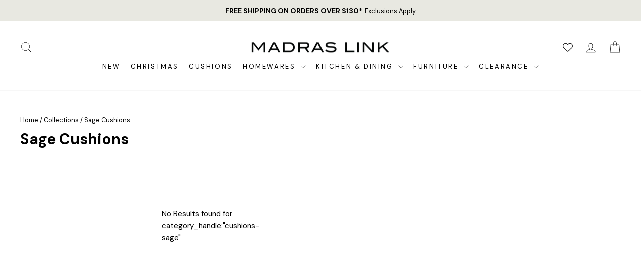

--- FILE ---
content_type: text/css
request_url: https://libraries.unbxdapi.com/ss-unbxd-Madras-Link-Prod35911657589987_search.css
body_size: 4956
content:
.btn{min-width:50px !important}i.fas.fa-arrow-up{padding:0 19px !important}.grid-product__tag.grid-product__tag--custom-clearance{background-color:#d64535}.grid-product__tag.grid-product__tag--custom-new{background-color:#000}.productType_uFilter .UNX-facets-item,.brand_uFilter .UNX-facets-item{display:inline-grid}#btn-back-to-top{position:fixed;bottom:20px;right:20px;display:none;z-index:10}#unbxd-banner{padding:20px}.btn-danger:first-child:hover,.btn-danger:focus-visible,.btn-danger:hover,:not(.btn-check)+.btn-danger:hover{box-shadow:0 8px 9px -4px rgb(220 76 100 / 30%),0 4px 18px 0 rgb(220 76 100 / 20%)}.btn:hover{color:#fff;background-color:#d1485f;border-color:#e05e74}.btn-floating.btn-lg,.btn-group-lg>.btn-floating.btn{width:2.8125rem;height:2.8125rem}.btn-floating{border-radius:50%;padding:0;position:relative}.btn-group-lg>.btn,.btn-lg{padding-top:.75rem;padding-bottom:.6875rem;font-size:.875rem;height:1.6}#UNX-filter-by-wrapper{display:none}.UNX-multilevel-facet{cursor:pointer !important;align-items:baseline !important}.UNX-facet-item-d.colorTags_uFilter{border-top:1px solid !important;border-top-color:#e8e8e1 !important}.categoryPath.UNX-facet-item-d{border-top:1px solid !important;border-top-color:#e8e8e1 !important}.UNX-multilivel-facets-block.UNX-multilevel-block{border-top:1px solid !important;border-top-color:#e8e8e1 !important}.UNX-facet-item-d.brand_uFilter{border-top:1px solid !important;border-top-color:#e8e8e1 !important}.UNX-filter-section .facet_hidden .UNX-facets-all{display:none}#myModal .click-hidden-facet .UNX-accordian-close{display:none}#myModal .UNX-accordian-close .UNX-facets-all{max-height:0;overflow:hidden;opacity:0}.UNX-no-results{padding:10px 0 !important}.noUi-horizontal .noUi-handle{width:12px !important;height:12px !important;right:-6px !important}.noUi-horizontal{height:7px !important}.UNX-product-title{font-size:13px !important}.UNX-change-facet{width:35px !important;margin:4px 4px;display:inline-flex !important}.UNX-multilevel-facet{cursor:pointer !important;align-items:baseline}.UNX-selected-facets-wrap{height:30px !important}.UNX-facets-results-block{cursor:pointer}#UNX-img-wrapper{margin:0 auto 15px !important;width:100% !important}.UNX-product-content{margin-top:8px}.UNX-filter-section{display:flex}.UNX-delete-facet{left:12rem !important}.UNX-selected-facets-inner .UNX-delete-facet{color:#fff;width:unset}.UNX-filter-section .UNX-text-facet-wrap{position:absolute;display:contents}.UNX-filters-component>.UNX-filter-section{-webkit-box-pack:justify;justify-content:space-between}.UNX-facet-header *{height:auto;flex-grow:0;font-weight:400;font-stretch:normal;font-style:normal;line-height:1.38;text-transform:uppercase !important;letter-spacing:.3em !important;font-size:.8em !important;display:block !important;padding:15px 10px 15px 0 !important}.UNX-filter-section .UNX-filters-items{background-color:#f9fafb;margin-right:15px}.UNX-filter-section .UNX-facet-header{cursor:pointer;background:#f9fafb}.UNX-text-facet-wrap{width:100% !important;line-height:1 !important;border-top:1px solid !important;border-top-color:#e8e8e1 !important;padding-top:5px !important;margin-top:5px !important;margin-bottom:5px !important;overflow:hidden !important}a.UNX-delete-facet.UNX-remove-facet.UNX-facets-block.UNX-selected-facet-btn{color:#fff !important}.UNX-filter-wrapper{min-height:50px;z-index:5;margin:30px 0}.UNX-filter-section{-webkit-box-pack:justify;justify-content:space-between;padding:0;display:inline-flex !important}.UNX-filterby-wrapper .UNX-filter-desktop-title::after{content:":";line-height:1.71}.UNX-filter-components .UNX-filter-section{display:flex !important;position:relative;width:1035px;margin:0 auto;justify-content:flex-start !important}.UNX-filterby-wrapper{position:relative;flex-wrap:nowrap;display:flex;flex:0 1 auto;flex-direction:row;margin:0;padding:0;border:0;-webkit-box-orient:horizontal;-webkit-box-direction:normal;-webkit-box-flex:0}.UNX-filter-desktop-title{display:flex !important;margin-right:24px;margin-top:0;line-height:1.71;align-items:flex-start;justify-content:flex-start;text-align:left;flex:0 1 auto;white-space:nowrap;-webkit-box-flex:0;-webkit-box-align:start;-webkit-box-pack:start;-webkit-box-orient:horizontal;-webkit-box-direction:normal}.UNX-filter-components{display:-webkit-box;display:flex;-webkit-box-pack:justify;justify-content:space-between}.UNX-filterby-wrapper .UNX-filter-by-options{position:relative;display:flex;-webkit-box-flex:0;flex:0 1 auto;-webkit-box-orient:horizontal;-webkit-box-direction:normal;flex-direction:row;flex-wrap:wrap}#myModal #UNX-filters{display:block}#myModal .UNX-accordian-open .filters-far-arrow{margin-right:15px}.UNX-filter-section .UNX-filters .UNX-facet-header .filters-far-arrow,#myModal .UNX-filters .UNX-facet-open .filters-far-arrow{display:none}#myModal .UNX-filters .UNX-facet-header .filters-down-arrow{display:none}.UNX-filter-section .UNX-filters .UNX-facet-header *{height:auto;flex-grow:0;font-size:14px;font-weight:400;font-stretch:normal;font-style:normal;line-height:1.38;letter-spacing:unset !important;color:#637381;text-transform:capitalize}.UNX-filter-section .UNX-filters .UNX-facet-item-d{width:100% !important}.UNX-filter-section .UNX-facets.UNX-facets-item{background:#fff !important;width:100%;overflow:hidden}.UNX-filter-section .UNX-filters-items{background-color:#f9fafb}div#changeNoOfProducts{padding-left:55% !important;white-space:nowrap}.UNX-sortby{display:block}.UNX-sort-header img .filters-down-arrow{margin-left:15px;height:6px;margin-top:7px}.UNX-filter-components.sticky{padding-top:5px;padding-bottom:10px}.sticky{display:flex !important;position:relative !important;top:0 !important;padding:0;z-index:55}.UNX-filters-mobile{display:block}.modal-content{background-color:#fefefe;padding:12px;width:31%;height:100%;overflow:scroll}.close{color:#aaa;right:71%;font-size:30px;font-weight:bold}.close:hover,.close:focus{color:#3d3a35;text-decoration:none;cursor:pointer}.modal-content{width:100%}.UNX-filterby-wrapper{width:1200px}.UNX-filter-section .UNX-filters .UNX-facet-header *{color:#3d3a35}.UNX-head-wrapper{justify-content:flex-start !important;margin:unset !important}.UNX-results-container{letter-spacing:0 !important;padding-top:15px}.main-content{background:#fff}.modal{display:none;position:fixed;z-index:58;left:0;top:0;width:100%;transform:translateY(0) !important;background-color:#000;background-color:rgba(0,0,0,0.4);opacity:1}.modal-content{background-color:#fefefe;padding:12px;width:100%;height:100%;display:grid}.close{color:#3d3a35;right:71%;font-size:30px;font-weight:bold}#myModal .filter-header{height:auto;display:flow-root}#myModal .filters-heading{display:flex;justify-content:space-between;margin-bottom:5px;border-bottom:solid 1px #e8e8e1}button.UNX-primary-btn.UNX-facet-trigger{width:100%}#myModal .clear-all-buttons{display:inline-block;padding:16px;border-top:1px solid #e4e4e4}#myModal .UNX-default-btn{background:#fff;border-color:#323949;margin-left:70%;border:1px solid #323949;height:47px}.UNX-mobile-close-filter{display:none;position:fixed;bottom:12px;left:12px;background:#323949;height:32px;border:0;outline:0;font-size:18px}.UNX-results-container{max-width:1500px;padding-left:40px;padding-right:40px;width:100% !important}.UNX-selected-facet-header{display:none !important}.UNX-product-list{width:80% !important}.UNX-category-icon{font-weight:unset !important;font-family:unset !important}.UNX-category-icon:before{content:">" !important;font-size:large}.UNX-facet-wrapper{width:20% !important;padding:unset !important}.UNX-suggestion{font-weight:bold}.UNX-sort-block .UNX-sort-item{width:100% !important;height:44px;font-size:16px;text-align:center !important;text-align:-moz-center !important;text-align:-webkit-center !important}.UNX-click-n-scroll{padding:10px 30px}.UNX-sort-item,.UNX-select-pagesize{padding:4px 25px 4px 10px !important}.UNX-facet-text:before{border-radius:100% !important;border-width:1px !important;top:-5px !important;left:-5px !important;right:-1px !important;bottom:-1px !important;background:unset !important;height:35px !important;width:35px !important;border:1px solid #3d3a35}.noUi-horizontal .noUi-handle:hover{right:-6px !important}.UNX-facet-text:hover::before{border-radius:100% !important;border-width:1px !important;top:-5px !important;left:-5px !important;right:-1px !important;bottom:-1px !important;background:unset !important;height:35px !important;width:35px !important}.UNX-brand.UNX-selected-facet-btn::after{background-color:#000 !important;height:10px;display:list-item;margin-bottom:6px !important}div.UNX-change-facet{width:35% !important}span.UNX-brand::after{border-width:1px !important;content:"" !important;border-radius:unset !important;padding:6px 6px}div.UNX-facet-text:before{border-radius:unset !important}div.UNX-change-facet:hover{text-decoration:underline}div.UNX-facet-text:before{border-width:1px !important;top:-6px;background:unset !important;height:18px !important;width:18px !important;border-color:#3d3a35}.UNX-range-slider-wrap{min-height:80px !important}.UNX-range-slider-wrapper .noUi-connect{background:#3d3a35 !important}.UNX-facets-item{overflow-y:visible !important}img.UNX-facet-text{padding-left:unset !important}.UNX-range-slider-wrap .UNX-range-slider-wrapper{width:95% !important}a:hover{color:unset !important}.UNX-multilevel-block .UNX-facet-text{color:#3d3a35 !important;text-transform:unset !important;font-size:unset !important;line-height:unset !important;letter-spacing:normal !important;overflow:inherit !important}.UNX-facet-open:after{display:none;content:"^" !important;transform:rotate(360deg);transition:all ease-out .4s;line-height:0 !important;font-family:none !important;height:12px !important;width:15px !important}.UNX-facet-close:after{display:none;content:"^" !important;transform:rotate(180deg);transition:all ease-out .4s;line-height:unset !important;font-family:none !important;height:12px !important;width:15px !important;font-size:26px !important}.UNX-accordian-open .collapsible-trigger__icon.collapsible-trigger__icon--open{top:4.5%;rotate:180deg}.UNX-text-facet-wrap .UNX-facet-header.UNX-facet-close p{border:1px solid grey;border-width:0 2px 2px 0;display:inline-block !important;padding-top:0 !important;padding-left:0 !important;padding-bottom:12px !important;padding-right:8px !important;-webkit-transform:rotate(45deg);font-size:16px;display:block;-ms-transform:rotate(180deg);-o-transform:rotate(180deg);-moz-transition:animation .3s ease-in-out;-o-transition:animation .3s ease-in-out}.UNX-text-facet-wrap .UNX-facet-header.UNX-facet-open p{border:1px solid grey;border-width:0 2px 2px 0;display:inline-block !important;padding-top:0 !important;padding-left:0 !important;padding-bottom:-1px !important;padding:3px !important;padding-top:2px !important;padding-left:5px !important;padding-bottom:5px !important;-webkit-transform:rotate(135deg);font-size:16px;display:block;-ms-transform:rotate(180deg);-o-transform:rotate(180deg);-moz-transition:animation .3s ease-in-out;-o-transition:animation .3s ease-in-out;transform:rotate(-135deg);-webkit-transform:rotate(-135deg)}.UNX-accordian-close .collapsible-trigger__icon.collapsible-trigger__icon--open{top:35%}.UNX-facets.UNX-facets-item.UNX-view-more{text-align:left;max-height:590px}.UNX-view-more{height:100% !important}button.UNX-change-facet.UNX-facets-block.color-swatch.color-swatch--filter{display:inline-block !important}.color-swatch{height:25px !important;width:25px !important;overflow:unset !important}.noUi-tooltip{border:unset !important;color:#3d3a35 !important}.noUi-horizontal .noUi-origin>.noUi-tooltip{transform:translate(30%,0) !important}element.style{display:block}button#myBtn{left:95%;opacity:.5;position:sticky;width:3em;height:3em;padding:5px 10px;background:#3d3a35;background-color:#3d3a35;color:#fff}button#myBtn:hover{opacity:1}.UNX-selected-facets-inner .UNX-selected-facets-wrap{border-radius:unset !important;background-color:#3d3a35 !important;margin-bottom:.25em !important;display:flex;align-items:center;height:30px;width:16rem}.UNX-range-slider-wrap{padding:20px 30px !important}.UNX-range-slider-wrapper .noUi-handle{top:-4px !important}.UNX-facets-selections{line-height:.1 !important}.UNX-facets-selections,.UNX-selected-facets-inner{display:block !important}.UNX-selected-facet-btn .UNX-facet-text:after{height:10px;width:10px;left:3px}span.UNX-facet-text{color:#fff !important}div.UNX-facet-text{color:#3d3a35 !important}.UNX-selected-facet-btn .UNX-facet-text:after{content:unset !important}.UNX-color-facet .UNX-color-swatch{visibility:hidden;width:auto;background-color:#fff;color:#3d3a35;border:1px solid transparent;padding-left:.5em;padding-right:.5em;margin-top:60px;border-color:#3d3a35;z-index:5;position:absolute}.UNX-color-facet:hover .UNX-color-swatch{visibility:visible !important}.UNX-sort-container{display:block !important}.UNX-selected-actions{cursor:pointer}@media only screen and (max-width:480px){.UNX-delete-facet{left:17.5rem !important}}@media screen and (max-width:768px){.modal-content{overflow:scroll}.UNX-facet-item-d.colorTags_uFilter{border-top:1px solid !important;border-top-color:#e8e8e1 !important}.categoryPath.UNX-facet-item-d{border-top:1px solid !important;border-top-color:#e8e8e1 !important}.UNX-multilivel-facets-block.UNX-multilevel-block{border-top:1px solid !important;border-top-color:#e8e8e1 !important}.UNX-facet-item-d.brand_uFilter{border-top:1px solid !important;border-top-color:#e8e8e1 !important}.UNX-multilevel-facet{cursor:pointer !important;align-items:baseline !important}.color-swatch.color-swatch--filter.color-swatch{padding-left:25px !important}.UNX-facets-results-block{display:block !important;top:50px;margin:unset}.UNX-delete-facet{left:calc(100% - 72px) !important}.UNX-range-slider-wrapper .noUi-handle{top:-4px !important}.UNX-sort-container{display:none !important}.UNX-sortby .sortby_display{display:block !important}.UNX-no-result{padding:0 16px !important}.UNX-range-slider-wrapper .noUi-connect{background:#3d3a35 !important}.UNX-filterby-wrapper{width:758px}.UNX-filters-mobile{display:block;left:0;width:100%}.btn.UNX-UNX-UNX-sortby .UNX-sort-item{line-height:12px}.UNX-filter-components .UNX-filter-section{display:none !important}.UNX-filter-wrapper{margin:0}.UNX-mobile-filters{display:flex;flex-direction:row;width:100%}.UNX-dm-mobile-filters{display:flex;flex-direction:row;width:100%}.UNX-filter-desktop-title{display:none}.UNX-filter-components.sticky{padding-top:5px;padding-bottom:10px}.sticky{display:flex !important;position:relative !important;top:8rem !important;padding:0;z-index:55}.UNX-mobile-btn{flex:0 1 48%;margin-left:10px;background:#fff;border:solid 1px #3d3a35;height:44px;font-size:16px !important;font-family:'DM Sans',sans-serif !important;display:flex;align-items:center;justify-content:center}.UNX-mobile-filters .UNX-facets-results-block{display:none !important}.UNX-dm-mobile-filters .UNX-facets-results-block{display:none !important}.UNX-sort-wrapper{padding:0 !important}span.UNX-facet-text{color:#fff !important}.UNX-delete-facet{color:#fff !important}.UNX-facet-title{color:#3d3a35;display:flex}.UNX-sortby{flex:0 1 48%;margin-bottom:15px;height:44px;font-family:'DM Sans',sans-serif !important;font-size:16px !important;display:flex;align-items:center}.noUi-base,.noUi-connects{width:100%;height:100%;position:absolute;z-index:1}.modal-animation{opacity:1;transform:translateY(350px)}.modal-delay{transition:transform 1s cubic-bezier(0.165,0.84,0.44,1) .22s,opacity 1s cubic-bezier(0.165,0.84,0.44,1) .32s}.UNX-close{width:calc(100% - 89%) !important;text-align:center}.UNX-selected-facets-inner{background-position:150% 45%;min-width:90px;margin-bottom:.25em;border-bottom:unset !important;padding-bottom:unset !important}.UNX-selected-facet-wrapper .UNX-selected-facets-wrap{background-color:#3d3a35 !important;height:unset}.UNX-selected-facet-wrapper .UNX-clear-facet{display:none}.UNX-category-icon:before{content:">" !important;font-size:large;color:#3d3a35}.UNX-range-value-block{color:#3d3a35}.UNX-change-facet{width:35px !important;height:35px !important;margin:5px 6px;display:inline-flex !important;padding:12px !important}button.UNX-change-facet.UNX-facets-block.color-swatch.color-swatch--filter{display:inline-block !important}.UNX-product-title{font-size:13px !important}.UNX-filters{width:90%}.UNX-selected-actions{display:flow-root !important}.UNX-facet-text{padding-left:20px !important}img.UNX-facet-text{padding-left:unset !important}.UNX-selected-facets-inner .UNX-delete-facet{width:unset}span.UNX-brand::after{border-width:1px !important;content:"" !important;border-radius:unset !important;padding:7px 7px}.UNX-brand.UNX-selected-facet-btn::after{background-color:#3d3a35 !important;height:8px;display:list-item}div.UNX-facet-text:before{border-width:1px !important;top:-4px !important;background:unset !important;height:20px !important;width:20px !important;border:1px solid #3d3a35}.UNX-change-facet .UNX-facet-header{padding:0 16px !important}.UNX-change-facet{padding:12px !important}.UNX-icon{height:28px !important;width:28px !important;margin:0 5px}}@media screen and (max-width:912px){.close{padding:0 10px}.btn{min-width:50px !important}i.fas.fa-arrow-up{padding:0 19px !important}#btn-back-to-top{position:fixed;bottom:20px;right:20px;display:none}.btn-danger:first-child:hover,.btn-danger:focus-visible,.btn-danger:hover,:not(.btn-check)+.btn-danger:hover{box-shadow:0 8px 9px -4px rgb(220 76 100 / 30%),0 4px 18px 0 rgb(220 76 100 / 20%)}.btn:hover{color:#fff;background-color:#d1485f;border-color:#e05e74}.btn-floating.btn-lg,.btn-group-lg>.btn-floating.btn{width:2.8125rem;height:2.8125rem}.btn-floating{border-radius:50%;padding:0;position:relative}.btn-group-lg>.btn,.btn-lg{padding-top:.75rem;padding-bottom:.6875rem;font-size:.875rem;height:1.6}.UNX-brand.UNX-selected-facet-btn::after{display:flex}.UNX-category-values{padding:0 12px}.UNX-facets.UNX-facets-item.UNX-view-more{text-align:left;padding:0 24px}.modal{color:#000 !important}.modal-content{overflow:scroll}#myModal .filter-header{display:inline-block !important}#myModal .filters-heading{margin-bottom:unset !important;width:98% !important}button.UNX-primary-btn.UNX-facet-trigger{margin-top:unset !important}#myModal .UNX-primary-btn,#myModal .UNX-default-btn{height:unset !important}.UNX-mobile-btn{flex:0 1 48%;margin-left:10px;background:#fff;border:solid 1px #3d3a35;height:44px;font-size:16px !important;font-family:'DM Sans',sans-serif !important;display:flex;align-items:center;justify-content:center}.UNX-sortby{flex:0 1 48%;margin-bottom:15px;height:44px;font-family:'DM Sans',sans-serif !important;font-size:16px !important;display:flex;align-items:center}.UNX-delete-facet{left:44rem !important}span.UNX-brand.UNX-facets-block{padding:0 12px}}@media only screen and (max-width:840px){.btn{min-width:50px !important}.UNX-multilevel-facet{cursor:pointer !important;align-items:baseline !important}.UNX-facet-item-d.colorTags_uFilter{border-top:1px solid !important;border-top-color:#e8e8e1 !important}.categoryPath.UNX-facet-item-d{border-top:1px solid !important;border-top-color:#e8e8e1 !important}.UNX-multilivel-facets-block.UNX-multilevel-block{border-top:1px solid !important;border-top-color:#e8e8e1 !important}.UNX-facet-item-d.brand_uFilter{border-top:1px solid !important;border-top-color:#e8e8e1 !important}.color-swatch.color-swatch--filter.color-swatch{padding-left:25px !important}i.fas.fa-arrow-up{padding:0 19px !important}#btn-back-to-top{position:fixed;bottom:20px;right:20px;display:none}.UNX-delete-facet{left:44rem !important}.btn-danger:first-child:hover,.btn-danger:focus-visible,.btn-danger:hover,:not(.btn-check)+.btn-danger:hover{box-shadow:0 8px 9px -4px rgb(220 76 100 / 30%),0 4px 18px 0 rgb(220 76 100 / 20%)}.btn:hover{color:#fff;background-color:#d1485f;border-color:#e05e74}.btn-floating.btn-lg,.btn-group-lg>.btn-floating.btn{width:2.8125rem;height:2.8125rem}.btn-floating{border-radius:50%;padding:0;position:relative}.btn-group-lg>.btn,.btn-lg{padding-top:.75rem;padding-bottom:.6875rem;font-size:.875rem;height:1.6}.UNX-result-right{display:none}.UNX-icon{height:28px !important;width:28px !important;margin:0 5px}.UNX-selected-facets-wrap{width:44%}#UNX-filters{display:none}.UNX-facets-results-block{display:block !important;top:50px;margin:unset}.UNX-sort-block .UNX-sort-item{text-align:center !important;text-align:-moz-center !important;text-align:-webkit-center !important}.UNX-range-slider-wrapper .noUi-handle{top:-4px !important}.UNX-sort-container{display:none !important}.UNX-sortby .sortby_display{display:block !important}.UNX-no-result{padding:0 16px !important}.UNX-range-slider-wrapper .noUi-connect{background:#3d3a35 !important}.UNX-filterby-wrapper{width:100%}.UNX-filters-mobile{display:block;left:0;width:100%}.btn.UNX-UNX-UNX-sortby .UNX-sort-item{line-height:12px}.UNX-filter-components .UNX-filter-section{display:none !important}.UNX-filter-wrapper{margin:0}.UNX-mobile-filters{display:flex;flex-direction:row;width:100%}.UNX-dm-mobile-filters{display:flex;flex-direction:row;width:100%}.UNX-filter-desktop-title{display:none}.UNX-filter-components.sticky{padding-top:5px;padding-bottom:10px}.sticky{display:flex !important;position:relative !important;top:16rem !important;padding:0;z-index:55}.UNX-mobile-btn{flex:0 1 48%;margin-left:10px;background:#fff;border:solid 1px #3d3a35;height:44px;font-size:16px !important;font-family:'DM Sans',sans-serif !important;display:flex;align-items:center;justify-content:center}.UNX-mobile-filters .UNX-facets-results-block{display:none !important}.UNX-dm-mobile-filters .UNX-facets-results-block{display:none !important}.UNX-sort-wrapper{padding:0 !important}span.UNX-facet-text{color:#fff !important}.UNX-delete-facet{color:#fff !important}.UNX-facet-title{color:#3d3a35;display:flex}.UNX-sortby{flex:0 1 48%;margin-bottom:15px;height:44px;font-family:'DM Sans',sans-serif !important;font-size:16px !important;align-items:center}.noUi-base,.noUi-connects{width:100%;height:100%;position:absolute;z-index:1}.modal-animation{opacity:1;transform:translateY(350px)}.modal-delay{transition:transform 1s cubic-bezier(0.165,0.84,0.44,1) .22s,opacity 1s cubic-bezier(0.165,0.84,0.44,1) .32s}.UNX-close{width:calc(100% - 89%) !important;text-align:center}.UNX-selected-facets-inner{background-position:150% 45%;min-width:90px;margin-bottom:.25em;border-bottom:unset !important;padding-bottom:unset !important}.UNX-selected-facet-wrapper .UNX-selected-facets-wrap{background-color:#3d3a35 !important;height:unset}.UNX-selected-facet-wrapper .UNX-clear-facet{display:none}.UNX-category-icon:before{content:">" !important;font-size:large;color:#3d3a35}.UNX-range-value-block{color:#3d3a35}.UNX-change-facet{width:35px !important;margin:5px 6px;display:inline-flex !important;padding:12px !important}button.UNX-change-facet.UNX-facets-block.color-swatch.color-swatch--filter{display:inline-block !important}.UNX-product-title{font-size:13px !important}.UNX-filters{width:100%}.UNX-selected-actions{display:flow-root !important}.UNX-facet-text{padding-left:20px !important}img.UNX-facet-text{padding-left:unset !important}.UNX-selected-facets-inner .UNX-delete-facet{width:unset}span.UNX-brand::after{border-width:1px !important;content:"" !important;border-radius:unset !important;padding:7px 7px}.UNX-brand.UNX-selected-facet-btn::after{background-color:#3d3a35 !important;height:8px;display:list-item}div.UNX-facet-text:before{border-width:1px !important;top:-4px !important;background:unset !important;height:20px !important;width:20px !important;border:1px solid #3d3a35}}@media only screen and (max-width:980px){.modal-content{overflow:scroll}.btn{min-width:50px !important}i.fas.fa-arrow-up{padding:0 19px !important}#btn-back-to-top{position:fixed;bottom:20px;right:20px;display:none}.btn-danger:first-child:hover,.btn-danger:focus-visible,.btn-danger:hover,:not(.btn-check)+.btn-danger:hover{box-shadow:0 8px 9px -4px rgb(220 76 100 / 30%),0 4px 18px 0 rgb(220 76 100 / 20%)}.btn:hover{color:#fff;background-color:#d1485f;border-color:#e05e74}.btn-floating.btn-lg,.btn-group-lg>.btn-floating.btn{width:2.8125rem;height:2.8125rem}.btn-floating{border-radius:50%;padding:0;position:relative}.btn-group-lg>.btn,.btn-lg{padding-top:.75rem;padding-bottom:.6875rem;font-size:.875rem;height:1.6}.UNX-category-values{padding:0 12px}.close{padding:0 10px}span.UNX-brand.UNX-facets-block{padding:0 12px}.UNX-facet-item-d.colorTags_uFilter{border-top:1px solid !important;border-top-color:#e8e8e1 !important}.categoryPath.UNX-facet-item-d{border-top:1px solid !important;border-top-color:#e8e8e1 !important}.UNX-multilivel-facets-block.UNX-multilevel-block{border-top:1px solid !important;border-top-color:#e8e8e1 !important}.UNX-facet-item-d.brand_uFilter{border-top:1px solid !important;border-top-color:#e8e8e1 !important}.UNX-multilevel-facet{cursor:pointer !important;align-items:baseline !important}.color-swatch.color-swatch--filter.color-swatch{padding-left:25px !important}.UNX-delete-facet{left:18rem !important}.btn{min-width:50px !important}i.fas.fa-arrow-up{padding:0 19px !important}#btn-back-to-top{position:fixed;bottom:20px;right:20px;display:none}.btn-danger:first-child:hover,.btn-danger:focus-visible,.btn-danger:hover,:not(.btn-check)+.btn-danger:hover{box-shadow:0 8px 9px -4px rgb(220 76 100 / 30%),0 4px 18px 0 rgb(220 76 100 / 20%)}.btn:hover{color:#fff;background-color:#d1485f;border-color:#e05e74}.btn-floating.btn-lg,.btn-group-lg>.btn-floating.btn{width:2.8125rem;height:2.8125rem}.btn-floating{border-radius:50%;padding:0;position:relative}.btn-group-lg>.btn,.btn-lg{padding-top:.75rem;padding-bottom:.6875rem;font-size:.875rem;height:1.6}.UNX-range-slider-wrap{padding:30px !important}.UNX-head-wrapper{display:none !important}.UNX-sort-block-lb{width:100%}.UNX-sort-item{text-align:center}.UNX-sort-item{width:unset !important;margin:unset !important;border:solid 1px #3d3a35 !important}.UNX-facets.UNX-facets-item.UNX-view-more{text-align:left;padding:0 24px}.UNX-selected-facets-wrap{width:100% !important}a:hover{color:unset !important}button#myBtn{left:95%;opacity:.5;position:sticky;height:30px;padding:5px 10px;background:#3d3a35;background-color:#3d3a35;color:#fff}button#myBtn:hover{opacity:1}.UNX-text-facet-wrap{width:100% !important;line-height:.5 !important;border-top:1px solid !important;border-top-color:#e8e8e1 !important;padding-top:5px !important;margin-top:10px !important;margin-bottom:5px !important;overflow:hidden !important}.noUi-tooltip{border:unset !important;color:#3d3a35 !important}.UNX-facet-header{color:#3d3a35 !important;text-transform:uppercase !important;letter-spacing:.3em !important;font-size:.8em !important;padding:0 24px !important}.UNX-range-slider-wrapper .noUi-connect{background:#3d3a35 !important}.UNX-filter-components .UNX-filter-section{display:flex !important;position:relative;width:100% !important;margin:0 auto;justify-content:flex-start !important}.UNX-filter-section .UNX-filters .UNX-facet-item-d{width:unset !important}.UNX-filter-components.sticky .UNX-filters-mobile{width:63% !important}.UNX-result-wrapper{grid-template-columns:50% 50% !important}#didYouMeanWrapper{text-align:center !important}.UNX-results-container{width:100% !important;padding:8px !important}.UNX-product-list{width:100% !important}.UNX-m-facet-btn{left:32px !important}.UNX-facet-wrapper div{margin:0}.UNX-collapse-btn{line-height:22px}.UNX-list-card .UNX-product-title{font-size:18px}.UNX-view-more{height:100% !important}.UNX-facet-clear .UNX-default-btn{color:#0054d4 !important}.UNX-spellcheck-wrapper .UNX-spellcheck-block{font-size:13px;line-height:18px;margin-top:0}.UNX-selected-facet-btn .UNX-facet-text:after{content:unset !important;height:5px;left:4px;top:5px;width:8px}.UNX-sort-block .UNX-sort-item{width:100% !important;height:44px;background-color:#fff;text-align:center !important;text-align:-moz-center !important;text-align:-webkit-center !important}.UNX-mobile-filters{display:flex;flex-direction:row;width:100%}.UNX-dm-mobile-filters{display:flex;flex-direction:row;width:100%}.UNX-result-header{padding:unset !important}.UNX-fxd-facet-active{height:100vh !important;overflow-y:auto !important;z-index:9999999999 !important}.UNX-fxd-facet-active .UNX-mobile-close-filter{display:inline-flex}.UNX-selected-facet-wrapper{padding:unset !important}button.UNX-change-facet.UNX-facets-block.color-swatch.color-swatch--filter{display:inline-block !important}}@media screen and (max-width:1023px){#UNX-filter-by-wrapper{display:block !important}.UNX-multilevel-facet{cursor:pointer !important;align-items:baseline !important}.color-swatch.color-swatch--filter.color-swatch{padding-left:25px !important}}@media screen and (max-width:1023px){div.UNX-facet-text:before{border-width:1px !important;top:-6px !important;background:unset !important;height:20px !important;width:20px !important;border:1px solid #3d3a35}.btn{min-width:50px !important}i.fas.fa-arrow-up{padding:0 19px !important}#btn-back-to-top{position:fixed;bottom:20px;right:20px;display:none}.btn-danger:first-child:hover,.btn-danger:focus-visible,.btn-danger:hover,:not(.btn-check)+.btn-danger:hover{box-shadow:0 8px 9px -4px rgb(220 76 100 / 30%),0 4px 18px 0 rgb(220 76 100 / 20%)}.btn:hover{color:#fff;background-color:#d1485f;border-color:#e05e74}.btn-floating.btn-lg,.btn-group-lg>.btn-floating.btn{width:2.8125rem;height:2.8125rem}.btn-floating{border-radius:50%;padding:0;position:relative}.btn-group-lg>.btn,.btn-lg{padding-top:.75rem;padding-bottom:.6875rem;font-size:.875rem;height:1.6}}@media screen and (max-width:1600px){div.UNX-facet-text:before{border-width:1px !important;top:-6px !important;background:unset !important;height:20px !important;width:20px !important;border:1px solid #3d3a35}.btn{min-width:50px !important}i.fas.fa-arrow-up{padding:0 19px !important}#btn-back-to-top{position:fixed;bottom:20px;right:20px;display:none}.btn-danger:first-child:hover,.btn-danger:focus-visible,.btn-danger:hover,:not(.btn-check)+.btn-danger:hover{box-shadow:0 8px 9px -4px rgb(220 76 100 / 30%),0 4px 18px 0 rgb(220 76 100 / 20%)}.btn:hover{color:#fff;background-color:#d1485f;border-color:#e05e74}.btn-floating.btn-lg,.btn-group-lg>.btn-floating.btn{width:2.8125rem;height:2.8125rem}.btn-floating{border-radius:50%;padding:0;position:relative}.btn-group-lg>.btn,.btn-lg{padding-top:.75rem;padding-bottom:.6875rem;font-size:.875rem;height:1.6}div.UNX-facet-text:before{top:-4px !important}}@media screen and (max-width:1024px) and (orientation:landscape){.UNX-product-list{width:100% !important;padding-left:unset !important;margin-left:unset !important}.UNX-delete-facet{left:58rem !important}.modal-content{overflow:scroll}.UNX-facets-results-block{display:block !important;top:50px;margin:unset}.UNX-range-slider-wrapper .noUi-handle{top:-4px !important}.UNX-sort-container{display:none !important}.UNX-sortby .sortby_display{display:block !important}.UNX-no-result{padding:0 16px !important}.UNX-range-slider-wrapper .noUi-connect{background:#3d3a35 !important}.UNX-filterby-wrapper{width:1200px !important}.UNX-filters-mobile{display:block;left:0;width:100%}.btn.UNX-UNX-UNX-sortby .UNX-sort-item{line-height:12px}.UNX-filter-components .UNX-filter-section{display:none !important}.UNX-filter-wrapper{margin:0}.UNX-mobile-filters{display:flex;flex-direction:row;width:100%}.UNX-dm-mobile-filters{display:flex;flex-direction:row;width:100%}.UNX-filter-desktop-title{display:none}.UNX-filter-components.sticky{padding-top:5px;padding-bottom:10px}.sticky{display:flex !important;position:relative !important;top:8rem !important;padding:0;z-index:55}.UNX-mobile-btn{flex:0 1 48%;margin-left:10px;background:#fff;border:solid 1px #3d3a35;height:44px;font-size:16px !important;font-family:'DM Sans',sans-serif !important;display:flex;align-items:center;justify-content:center}.UNX-mobile-filters .UNX-facets-results-block{display:none !important}.UNX-dm-mobile-filters .UNX-facets-results-block{display:none !important}.UNX-sort-wrapper{padding:0 !important}span.UNX-facet-text{color:#fff !important}.UNX-delete-facet{color:#fff !important}.UNX-facet-title{color:#3d3a35;display:flex}.UNX-sortby{flex:0 1 48%;margin-bottom:15px;height:44px;align-items:center;font-family:'DM Sans',sans-serif !important;font-size:16px !important}.noUi-base,.noUi-connects{width:100%;height:100%;position:absolute;z-index:1}.modal-animation{opacity:1;transform:translateY(350px)}.modal-delay{transition:transform 1s cubic-bezier(0.165,0.84,0.44,1) .22s,opacity 1s cubic-bezier(0.165,0.84,0.44,1) .32s}.UNX-close{width:calc(100% - 84%) !important;text-align:center}.UNX-selected-facets-inner{background-position:150% 45%;min-width:90px;margin-bottom:.25em;border-bottom:unset !important;padding-bottom:unset !important}.UNX-selected-facet-wrapper .UNX-selected-facets-wrap{background-color:#3d3a35 !important;height:unset}.modal-content .UNX-selected-facet-wrapper .UNX-selected-facets-wrap{width:100% !important}.UNX-selected-facet-wrapper .UNX-clear-facet{display:none}.UNX-category-icon:before{content:">" !important;font-size:large;color:#3d3a35}.UNX-range-value-block{color:#3d3a35}.UNX-change-facet{width:35px !important;height:35px !important;margin:5px 6px;display:inline-flex !important;padding:12px !important}button.UNX-change-facet.UNX-facets-block.color-swatch.color-swatch--filter{display:inline-block !important}.UNX-product-title{font-size:13px !important}.UNX-filters{width:90%}.UNX-selected-actions{display:flow-root !important}.UNX-facet-text{padding-left:20px !important}img.UNX-facet-text{padding-left:unset !important}.UNX-selected-facets-inner .UNX-delete-facet{width:unset}span.UNX-brand::after{border-width:1px !important;content:"" !important;border-radius:unset !important;padding:7px 7px}.UNX-brand.UNX-selected-facet-btn::after{background-color:#3d3a35 !important;height:8px;display:list-item}div.UNX-facet-text:before{border-width:1px !important;top:-6px !important;background:unset !important;height:20px !important;width:20px !important;border:1px solid #3d3a35}.UNX-facet-header{padding:0 16px !important}.UNX-facet-wrapper{width:unset !important}.UNX-icon{height:28px !important;width:28px !important;margin:0 5px}}@media only screen and (max-width:980px) and (orientation:landscape){.UNX-delete-facet{left:50rem !important}.UNX-close{width:5% !important}}@media only screen and (max-width:912px) and (orientation:landscape){.UNX-delete-facet{left:50rem !important}.UNX-close{width:5% !important}}@media screen and (max-width:768px) and (orientation:landscape){.UNX-delete-facet{left:36rem !important}}@media only screen and (min-width:769px) and (orientation:landscape){.UNX-sort-block .UNX-sort-item{text-align:center !important;text-align:-moz-center !important;text-align:-webkit-center !important}.UNX-close{width:5% !important}.modal{color:#000 !important}.modal-content{overflow:scroll}#myModal .filter-header{display:inline-block !important}#myModal .filters-heading{margin-bottom:unset !important;width:100% !important}button.UNX-primary-btn.UNX-facet-trigger{margin-top:unset !important}#myModal .UNX-primary-btn,#myModal .UNX-default-btn{height:unset !important}.UNX-selected-actions,.UNX-selected-facet-wrapper{width:99.5% !important}}@media only screen and (min-width:1024px) and (orientation:landscape){.modal-content{overflow:scroll;height:150vh}.UNX-close{width:5% !important}}@media only screen and (max-width:1080px) and (orientation:landscape){.UNX-delete-facet{left:calc(100% - 65px) !important}}@media only screen and (max-width:2600px) and (orientation:landscape){.UNX-delete-facet{left:calc(100% - 65px) !important}.UNX-result-wrapper{grid-template-columns:33.3% 33.3% 33.3%}.UNX-product-list{display:block;width:65%;margin-left:24px;padding-left:24px;background:#fff}.UNX-facet-wrapper{width:35%;padding:unset !important}.UNX-selected-facets-inner .UNX-selected-facets-wrap{width:15em}.UNX-brand.UNX-selected-facet-btn::after{display:flex}}@media only screen and (min-width:1024px) and (max-height:1366px) and (orientation:landscape){.UNX-selected-facets-inner .UNX-selected-facets-wrap{width:17em}.UNX-delete-facet{left:50rem}.UNX-close{width:5% !important}}@media only screen and (min-width:1024px) and (max-height:1368px) and (orientation:portrait) and (-webkit-min-device-pixel-ratio:1.5){#UNX-filter-by-wrapper{display:none !important}}@media only screen and (max-height:1600px) and (orientation:portrait){div.UNX-facet-text:before{border-width:1px !important;top:-4px !important;background:unset !important;height:20px !important;width:20px !important;border:1px solid #3d3a35}.UNX-delete-facet{left:50rem}.UNX-close{width:5%}}#selectedFacetWrapperMobile .UNX-delete-facet.UNX-remove-facet.UNX-facets-block.UNX-selected-facet-btn{left:calc(100% - 5em) !important}.UNX-sale{color:#d64535;text-transform:uppercase}.grid-product__price{font-size:calc(var(--typeBaseSize)*0.85);color:#3d3a35;color:var(--colorPrice);margin-top:5px;font-weight:700}.UNX-strikeprice{color:#aaa;text-decoration:line-through;margin:5px}

--- FILE ---
content_type: text/css
request_url: https://libraries.unbxdapi.com/search-sdk/v2.0.5/vanillaSearch.min.css
body_size: 3495
content:
.UNX-header *,.UNX-results-container *{-webkit-box-sizing:border-box;box-sizing:border-box}.UNX-header{background:#f6f6f6}.UNX-header-inner{display:-webkit-box;display:-ms-flexbox;display:flex;height:80px;-webkit-box-align:center;-ms-flex-align:center;align-items:center;margin:0 auto;width:90%}.UNX-logo{font-size:26px;font-weight:500;margin-right:100px}.UNX-input-wrapper{position:relative;width:80%}.UNX-input{-webkit-box-sizing:border-box;box-sizing:border-box;height:50px;width:100%;border:1px solid #dae1e9;border-radius:25px;background-color:#ffffff;-webkit-box-shadow:inset 0 1px 4px 0 rgba(133,146,172,0.46);box-shadow:inset 0 1px 4px 0 rgba(133,146,172,0.46);color:#4b5975;padding-left:24px}.UNX-search-btn{height:50px;width:56px;border-radius:0px 25px 25px 0px;background-color:#323949;color:#ffffff;display:-webkit-box;display:-ms-flexbox;display:flex;-webkit-box-align:center;-ms-flex-align:center;align-items:center;-webkit-box-pack:center;-ms-flex-pack:center;justify-content:center;position:absolute;right:0;top:0}.UNX-results-container{margin:0 auto;width:90%}.UNX-product-results{display:-webkit-box;display:-ms-flexbox;display:flex}.UNX-results-container{position:relative}.UNX-facet-wrapper{width:25%;padding:0px 24px;background:#ffffff}.UNX-product-list{display:block;width:75%;margin-left:24px;padding-left:24px;background:#ffffff}.UNX-grid-card{width:100%;overflow:hidden;padding:20px 20px 20px 0px}.UNX-row{display:-webkit-box;display:-ms-flexbox;display:flex}.UNX-row>.UNX-grid-card:last-child{padding-right:20px}.UNX-img-wrapper{width:100%;opacity:1;width:100%;-webkit-transition:opacity .5s ease;transition:opacity .5s ease;height:auto}.UNX-img-block{max-width:100%;height:270px}.UNX-list-card{display:-webkit-box;display:-ms-flexbox;display:flex;margin-bottom:24px;overflow:hidden}.UNX-list-card .UNX-images-block{width:30%;height:auto}.UNX-list-card .UNX-img-block{height:auto}.UNX-list-card .UNX-product-content{padding-left:12px;width:60%}.UNX-product-title{color:#0a0b0c;font-size:16px;font-weight:500;letter-spacing:0;line-height:17px;margin:5px 0px}.UNX-sale-price{color:#0a0b0c;font-size:14px;font-weight:400;letter-spacing:0;line-height:17px;display:inline-block;padding-right:12px}.UNX-strike-price{color:#d7194a;font-size:14px;letter-spacing:0;line-height:17px;text-decoration:line-through}.UNX-swatch-color-list{display:block;overflow:auto;white-space:pre}.UNX-swatch-btn{border:solid 1px transparent;margin:5px 2px;height:24px;width:24px;-webkit-box-shadow:0px 1px 1px rgba(0,0,0,0.43);box-shadow:0px 1px 1px rgba(0,0,0,0.43);overflow:hidden;color:transparent}.UNX-selected-swatch,.UNX-swatch-btn:focus{border-color:#000000;outline:#000000}.UNX-facet-wrapper h3{color:#0a0b0c;font-size:16px;font-weight:500}.UNX-change-facet{display:-webkit-box;display:-ms-flexbox;display:flex;background:transparent;border-color:transparent;padding:0px;height:32px;width:100%;-webkit-box-align:center;-ms-flex-align:center;align-items:center;cursor:pointer;white-space:pre}.UNX-facet-text{color:#666666;font-size:14px;font-weight:400;display:-webkit-box;display:-ms-flexbox;display:flex;position:relative;padding-left:20px}.UNX-facet-text:before{content:" ";display:inline-block;background:#fff;border:1px solid #c3c2c9;border-radius:2px;-webkit-box-sizing:border-box;box-sizing:border-box;height:16px;width:16px;position:absolute;left:0}.UNX-facet-count{color:#4d4d4d;font-size:12px;display:inline-block;padding-left:6px}.UNX-change-facet *{pointer-events:none}.UNX-facet-clear{color:#0054d4;background:transparent;border-width:0px;font-size:14px}.UNX-facet-footer{display:-webkit-box;display:-ms-flexbox;display:flex;-webkit-box-pack:end;-ms-flex-pack:end;justify-content:flex-end}.UNX-delete-facet{opacity:0}.UNX-selected-facets-wrap{display:-webkit-box;display:-ms-flexbox;display:flex;width:100%}.UNX-selected-facet-btn .UNX-facet-text:before{background-color:#000000;border-color:#000000}.UNX-selected-facet-btn .UNX-facet-text:after{border:2px solid #fff;border-right-style:none;border-top-style:none;content:"";height:3px;left:4px;position:absolute;top:4px;-webkit-transform:rotate(-45deg);transform:rotate(-45deg);width:6px;z-index:1}.UNX-facets-selections,.UNX-selected-facets-inner{display:-webkit-box;display:-ms-flexbox;display:flex;-webkit-box-align:center;-ms-flex-align:center;align-items:center}.UNX-selected-facet-header{color:#333333;font-size:15px;font-weight:500;padding-right:24px}.UNX-selected-facets-inner .UNX-facet-text:before,.UNX-selected-facets-inner .UNX-facet-text:after{opacity:0;display:none}.UNX-selected-facets-inner .UNX-delete-facet{opacity:1}.UNX-selected-facets-inner .UNX-selected-facets-wrap{border-radius:25px;background-color:#e1e6e9;margin-right:12px}.UNX-delete-facet{background:transparent;border:0px solid transparent;font-size:16px;position:relative;padding:0;width:24px;text-align:left;top:-2px;color:rgba(0,0,0,0.4)}.UNX-clear-facet{color:#3f434b;font-size:13px;font-weight:500;letter-spacing:0;border-color:transparent;background:transparent;outline:none !important;white-space:pre}.UNX-slider-val-row{display:-webkit-box;display:-ms-flexbox;display:flex;-webkit-box-pack:justify;-ms-flex-pack:justify;justify-content:space-between;color:#666666;font-size:14px;font-weight:300;margin-bottom:16px}.UNX-range-slider-wrap{padding:30px}.UNX-range-slider-wrap .UNX-range-slider-wrapper{height:8px;border-radius:3px;background-color:#f2f3f7;left:0px;margin:auto;top:0;bottom:0;width:100%}.UNX-range-slider-wrapper .noUi-target{padding:0 4px}.UNX-range-slider-wrapper .noUi-connect{background:#000000}.UNX-range-slider-wrapper .noUi-handle:before,.UNX-range-slider-wrapper .noUi-handle:after{display:none}.UNX-range-slider-wrapper .noUi-handle{width:22px;height:22px;border-radius:50%;top:-8px;right:-13px}.UNX-range-slider-wrapper .noUi-handle:focus{outline:solid 1px transparent}.UNX-result-wrapper{display:grid;grid-template-columns:25% 25% 25% 25%}.UNX-range-slider-wrap{min-height:100px;position:relative}.UNX-range-value-block{width:100%;clear:both;padding:12px 0px}.UNX-primary-btn,.UNX-default-btn{background:#323949;color:#ffffff;height:32px;border-color:#323949;cursor:pointer;font-size:14px}.UNX-default-btn{background:transparent;border-color:transparent;color:#323949}.UNX-spellcheck-block{color:#494f5a;font-size:14px;line-height:15px;margin:5px 0px;margin-top:18px}.UNX-suggestion{margin:0px;background:transparent;border-color:transparent;padding:0}.UNX-no-result{margin:0px}.UNX-suggestion-p{margin:2px 0px}.UNX-result-info{color:#494f5a;font-size:14px;line-height:15px}.UNX-result-header{display:-webkit-box;display:-ms-flexbox;display:flex;-webkit-box-pack:justify;-ms-flex-pack:justify;justify-content:space-between;-webkit-box-align:center;-ms-flex-align:center;align-items:center;padding:6px 20px}.UNX-result-right{display:-webkit-box;display:-ms-flexbox;display:flex;-webkit-box-align:center;-ms-flex-align:center;align-items:center}.UNX-head-wrapper{display:-webkit-box;display:-ms-flexbox;display:flex;-webkit-box-pack:justify;-ms-flex-pack:justify;justify-content:space-between;margin:12px 0px}.UNX-pagination-block button{font-weight:200;background:transparent;border-color:transparent}.UNX-pagination-block{display:-webkit-box;display:-ms-flexbox;display:flex;-webkit-box-align:center;-ms-flex-align:center;align-items:center}.UNX-page-button{font-weight:300;padding:1px 5px}button.UNX-page-prev,button.UNX-page-next{background:#c3c3c3;color:#ffffff;width:20px;height:20px;display:-webkit-box;display:-ms-flexbox;display:flex;-webkit-box-pack:center;-ms-flex-pack:center;justify-content:center}.UNX-page-button.UNX-selected-page-item{background-color:#000000;color:#ffffff}.UNX-change-pagination-wrap,.UNX-sort-wrapper,.UNX-change-products{padding-left:24px}.UNX-page-next{margin-left:6px}.UNX-sort-item,.UNX-select-pagesize{color:#656565;font-weight:400;border:solid 1px #cccccc;padding:4px 24px 4px 8px;width:auto}.UNX-sort-header{color:#717171;font-weight:400;font-size:13px;padding-right:10px}.UNX-page-no-block{display:-webkit-box;display:-ms-flexbox;display:flex}.UNX-page-no-block{display:-webkit-box;display:-ms-flexbox;display:flex;width:auto;overflow-y:auto}.UNX-loader{position:fixed;top:0;bottom:0;display:-webkit-box;display:flex;display:-ms-flexbox;width:100%;height:100%;-webkit-box-align:center;-ms-flex-align:center;align-items:center;-webkit-box-pack:center;-ms-flex-pack:center;justify-content:center;color:#313131;font-weight:bold;z-index:11;font-size:39px;background-color:#FFFFFF;opacity:.8;left:0}.m-facets-btn{float:right;background:transparent;border:solid 1px #cccccc;margin:10px;padding:12px;display:none;position:fixed;bottom:0;right:0;z-index:999;background:#FFFFFF;border-radius:50%;overflow:hidden;font-size:16px}.UNX-product-view{background:#FFFFFF;border:solid 1px #d6d6d6;padding:4px 11px;border-radius:4px}.UNX-sort-block{display:-webkit-box;display:-ms-flexbox;display:flex;-webkit-box-align:center;-ms-flex-align:center;align-items:center}.UNX-sort-header{white-space:nowrap}.UNX-change-pagination-wrap.UNX-m-pagination{display:none}.UNX-price-action-row{-webkit-box-pack:end;-ms-flex-pack:end;justify-content:flex-end;display:-webkit-box;display:-ms-flexbox;display:flex}.UNX-facet-primary{margin-right:12px;padding:4px 8px;font-size:12px;background:#000000;color:#FFFFFF;border-color:#000000}.UNX-no-results{display:-webkit-box;display:-ms-flexbox;display:flex;-webkit-box-align:center;-ms-flex-align:center;align-items:center;-webkit-box-pack:center;-ms-flex-pack:center;justify-content:center;background:#FFFFFF;margin-top:24px;padding:24px}.UNX-range-facet{background:transparent;width:100%;display:-webkit-box;display:-ms-flexbox;display:flex;border-color:transparent}.UNX-facet-text,.UNX-facet-count{pointer-events:none}.UNX-m-facet-btn{display:none}.UNX-m-facet-row{padding:24px 0px;-webkit-box-pack:end;-ms-flex-pack:end;justify-content:flex-end;padding:24px 0px;display:none}.UNX-m-selected-wrapper{display:none}.UNX-m-page{display:none}.UNX-multilevel-facet{width:100%;background:transparent;border-color:transparent;display:-webkit-box;display:-ms-flexbox;display:flex;margin-bottom:6px}.UNX-category-level-2{padding-left:12px}.UNX-category-level-3{padding-left:24px}.UNX-category-level-4{padding-left:36px}.UNX-category-values>.UNX-category-level-2{padding-left:24px}.UNX-multilevel-facet .UNX-facet-text:before{background:#f1f1f1;border:1px solid #f1f1f1}.UNX-bread-crumb-item{background:transparent;border-color:transparent;margin:6px 0;color:#0c94f7}.UNX-list-block{width:100%;display:block}.UNX-text-facet-wrap{position:relative}.UNX-facets-close{height:0;overflow-y:hidden}.UNX-facets-open{height:auto;overflow-y:auto}.UNX-facet-header{display:-webkit-box;display:-ms-flexbox;display:flex;-webkit-box-pack:justify;-ms-flex-pack:justify;justify-content:space-between;-webkit-box-align:center;-ms-flex-align:center;align-items:center}.UNX-facet-header .UNX-collapse-btn{height:32px;width:32px;background:transparent;border:solid 1px transparent}.UNX-facet-header *{pointer-events:none}.UNX-search-hidden{display:none}.UNX-facet-search{width:100%;height:30px;padding-left:6px;padding-right:20px;border-radius:15px;border-color:transparent;background:transparent}.UNX-collapse-btn{font-size:32px;font-weight:300;line-height:32px}.UNX-facet-open:after{content:"-";font-size:26px;line-height:20px}.UNX-searchable-facets{font-weight:900;font-family:"Font Awesome 5 Free";-webkit-font-smoothing:antialiased;display:inline-block;font-style:normal;font-variant:normal;text-rendering:auto;line-height:1;position:relative;border:solid 1px #F6F6F6;background:#F6F6F6;width:100%;border-radius:15px;-webkit-box-shadow:inset 0 1px 3px 0 rgba(133,146,172,0.24);box-shadow:inset 0 1px 3px 0 rgba(133,146,172,0.24);margin:12px 0}.UNX-searchable-facets:before{content:"\f002";position:absolute;right:12px;top:9px;font-size:12px;opacity:.5}.UNX-facet-close:after{content:"+";font-size:20px;line-height:20px}.UNX-filter-header{color:#0A0B0C;font-size:20px;font-weight:600;line-height:24px}.UNX-facets-all{-webkit-transition:all .3s ease-in;transition:all .3s ease-in}.UNX-accordian-close .UNX-facets-all{max-height:0px;overflow:hidden;opacity:0}.UNX-facets-item{max-height:500px;overflow-y:auto}.UNX-view-more{height:100px}.UNX-accordian-open .UNX-facets-all{max-height:inherit;opacity:1}.UNX-view-more-row{display:-webkit-box;display:-ms-flexbox;display:flex;-webkit-box-pack:end;-ms-flex-pack:end;justify-content:flex-end}.UNX-view-more-row .UNX-action-item{background:transparent;border-color:transparent;color:#071fd8}.UNX-range-facets-block .UNX-facets-item{height:auto}.UNX-swatch-hidden{opacity:0;z-index:-1;height:0;width:0;overflow:hidden}.UNX-hidden{display:none}.UNX-click-scroll{text-align:center;padding:24px}.UNX-click-n-scroll{margin:0 auto;display:inline-block;background:#000000;color:#FFFFFF}.UNX-selected-actions{width:70%}.UNX-selected-facet-wrapper{width:70%}.UNX-facets-selections{display:-webkit-box;display:-ms-flexbox;display:flex;-webkit-box-align:baseline;-ms-flex-align:baseline;align-items:baseline;-ms-flex-wrap:wrap;flex-wrap:wrap}.UNX-selected-facets-inner{-webkit-box-orient:horizontal;-webkit-box-direction:normal;-ms-flex-direction:row;flex-direction:row;-ms-flex-wrap:wrap;flex-wrap:wrap}.UNX-selected-facets-wrap{width:auto;margin-bottom:6px}.UNX-multilevel-facet{-webkit-box-align:center;-ms-flex-align:center;align-items:center}.UNX-category-level-1{padding-left:0px}.UNX-multilevel-block .UNX-facet-text{color:#666666;font-size:14px;font-weight:400;display:block;position:relative;padding-left:20px;overflow:hidden;white-space:nowrap;float:left;text-align:left;height:17px;text-overflow:ellipsis;padding-left:6px}.UNX-category-icon{font-weight:900;font-family:"Font Awesome 5 Free";-webkit-font-smoothing:antialiased;display:inline-block;font-style:normal;font-variant:normal;text-rendering:auto;line-height:1;position:relative;margin-right:5px}.UNX-multilevel-block .UNX-facet-text::before{display:none}.UNX-category-icon:before{content:"\f0da"}.UNX-selected-product-view{background:#000000;color:#FFFFFF}.UNX-selected-facets-inner .UNX-facet-count{display:none}@media only screen and (max-width: 1200px){.UNX-result-wrapper{grid-template-columns:33.3% 33.3% 33.3%}}@media only screen and (max-width: 980px){body{background-color:#e2e2e2}.UNX-result-wrapper{grid-template-columns:100%}.m-facets-btn{display:block}.UNX-product-results{display:block}.UNX-product-list{display:block;width:100%;margin-left:0;padding:6px}.UNX-results-container{width:100%;padding:6px;margin:0}.UNX-result-header{display:block;height:auto;padding:12px}.UNX-spellcheck-block{margin-top:0px}.UNX-result-right{margin-top:16px}.UNX-facet-wrapper{width:100%}.UNX-list-card .UNX-images-block{width:40%;overflow:hidden}.UNX-facet-wrapper{padding-bottom:24px;padding-top:24px;-webkit-box-shadow:0px 1px 3px #00000052;box-shadow:0px 1px 3px #00000052;position:relative}.UNX-result-right{clear:both}.UNX-product-type-block{background:#FFFFFF;display:-webkit-box;display:-ms-flexbox;display:flex;-webkit-box-pack:end;-ms-flex-pack:end;justify-content:flex-end;padding-right:24px}.UNX-img-block{max-width:initial;width:100%}.UNX-logo{margin-right:20px}.UNX-fxd-facet{width:100%;position:fixed !important;top:0;left:0;margin:0;overflow-y:auto;background:#FFFFFF;z-index:0;height:0;overflow:hidden;padding:0px 12px}.UNX-result-right .UNX-change-pagination-wrap{display:none}.UNX-change-pagination-wrap.UNX-m-pagination{display:-webkit-box;display:-ms-flexbox;display:flex;-webkit-box-pack:center;-ms-flex-pack:center;justify-content:center;padding:20px}.UNX-change-products{padding-left:0}.UNX-input-wrapper{width:60%}.UNX-head-wrapper{margin:0;width:100%}.UNX-m-facet-btn{position:fixed;bottom:64px;right:32px;padding:12px;border-radius:50%;overflow:hidden;background:#FFFFFF;border:solid 1px #f3f3f3;-webkit-box-shadow:0px 1px 4px #0000005c;box-shadow:0px 1px 4px #0000005c;font-size:20px;display:block;z-index:10}.UNX-show-facets{height:100%;overflow:auto;z-index:11}.UNX-facet-footer{display:none}.UNX-fxd-facet .UNX-m-facet-row{margin:24px 0px}.UNX-m-facet-row .UNX-facet-trigger{margin-right:12px}.UNX-change-pagination-wrap{padding-left:0px;margin:24px 0px}.UNX-page-no-block{max-width:100%}.UNX-m-facet-row{display:block}.UNX-m-selected-wrapper{display:block}.UNX-m-selected-wrapper .UNX-facets-selections{display:block}.UNX-m-selected-wrapper .UNX-selected-facets-inner{display:table;width:100%;margin-bottom:12px}.UNX-m-selected-wrapper .UNX-selected-facets-wrap{display:-webkit-box;display:-ms-flexbox;display:flex;width:auto;float:left}.UNX-facet-wrapper{padding:0;height:0;overflow:hidden}.UNX-selected-facet-wrapper{background:#FFFFFF;padding:6px}.UNX-facets-selections{display:table;width:100%}.UNX-selected-facet-header{padding-right:0;margin:12px 0px}.UNX-selected-facets-inner{display:table;width:100%;padding-bottom:24px;border-bottom:solid 1px #f1f1f1}.UNX-selected-facet-wrapper .UNX-selected-facets-wrap{display:-webkit-box;display:-ms-flexbox;display:flex;width:auto;float:left;margin-bottom:6px}.UNX-selected-facet-wrapper .UNX-clear-facet{padding:8px;margin-top:12px}.UNX-head-wrapper{display:block}.UNX-m-page{display:block}.UNX-m-page .UNX-pagination-block{-webkit-box-pack:center;-ms-flex-pack:center;justify-content:center}.UNX-sort-item{width:130px}.UNX-loader{font-size:24px;padding:24px}.UNX-facet-footer{display:none}.UNX-selected-actions,.UNX-selected-facet-wrapper{width:100%}.UNX-img-block{height:auto}.UNX-grid-card{padding:12px}}



--- FILE ---
content_type: text/css
request_url: https://libraries.unbxdapi.com/ss-unbxd-Madras-Link-Prod35911657589987_autosuggest.css
body_size: 778
content:
.unbxd-as-wrapper.unbxd-as-overall-autosuggest.unbxd-as-extra-right{width:100% !important;padding-left:30px;padding-right:10px;padding-top:10px;padding-bottom:30px;left:0 !important}.unbxd-as-wrapper ul li.unbxd-as-header,.unbxd-as-wrapper ul li.unbxd-as-header:hover{font-weight:700;text-transform:uppercase;letter-spacing:.1em}li{margin-bottom:unset !important}.unbxd-as-popular-product-image-container{overflow:hidden}.tmenu_initialized{opacity:.9 !important}ul.unbxd-as-sidecontent{background-color:white !important}.unbxd-as-wrapper ul li.unbxd-as-popular-product-grid .unbxd-as-popular-product-name:hover{color:#bb2026 !important}.UNX-view-more{text-align:center}.UNX-view-more:hover{color:#bb2026 !important}ul.unbxd-as-maincontent{width:25vw !important}ul.unbxd-as-sidecontent{width:75vw !important;display:inline-table !important}ul.unbxd-as-maincontent.unbxd-as-suggestions-overall.unbxd-as-mobile-view{width:unset !important}.unbxd-as-wrapper ul li{padding:3px 50px !important;text-transform:capitalize}.unbxd-as-wrapper ul li.unbxd-as-header{font-size:1.3em !important;color:#222 !important;padding:0 30px !important;max-width:20px 0}.unbxd-as-wrapper ul li.unbxd-as-insuggestion{color:#666 !important;padding-left:50px !important}ul.unbxd-as-maincontent li.unbxd-as-header,ul.unbxd-as-maincontent li.unbxd-as-header:hover{text-align:left}.unbxd-as-wrapper ul li.unbxd-as-popular-product-grid{display:inline-flex !important}.unbxd-as-wrapper .unbxd-as-popular-product:hover{background:white !important}.unbxd-as-wrapper ul li.unbxd-as-popular-product-grid .unbxd-as-popular-product-name{max-height:50vh !important;height:100% !important;padding:0 !important;text-align:center}.unbxd-as-wrapper ul li .unbxd-as-popular-product-price{padding:unset !important;line-height:25px !important}.noResultsAs{text-align:center;font-size:2em;padding:30px 50px;text-transform:none;width:100vw;color:#333;line-height:1.5;letter-spacing:.05em;background-color:unset !important;max-height:80vh;overflow:auto;margin-left:-100px}span.UNX-price{text-transform:none}.unbxd-as-wrapper.unbxd-as-overall-autosuggest ul li.unbxd-ac-selected{cursor:pointer !important}@media only screen and (min-width:810px){.unbxd-as-wrapper.unbxd-as-overall-autosuggest{left:0 !important;width:100% !important}ul.unbxd-as-maincontent{width:unset !important;margin-top:5px !important}.noResultsAs{text-align:center;padding:27.5px;background-color:unset !important;max-height:80vh;overflow:auto;margin-left:-15px}.unbxd-as-wrapper ul li{padding:3px 30px !important}}@media only screen and (max-width:768px){.unbxd-as-wrapper.unbxd-as-overall-autosuggest{left:0 !important;width:100% !important}ul.unbxd-as-maincontent{width:unset !important;margin-top:5px !important}.noResultsAs{text-align:center;padding:27.5px;background-color:unset !important;max-height:80vh;overflow:auto;margin-left:-15px}.unbxd-as-wrapper ul li{padding:3px 30px !important}}@media only screen and (min-width:840px) and (-webkit-min-device-pixel-ratio:2){.unbxd-as-wrapper.unbxd-as-overall-autosuggest ul li.unbxd-ac-selected{cursor:pointer !important}}

--- FILE ---
content_type: text/javascript
request_url: https://libraries.unbxdapi.com/search-sdk/v2.0.28/vanillaSearch.min.js
body_size: 98256
content:
!function(t,e){"object"==typeof exports&&"object"==typeof module?module.exports=e():"function"==typeof define&&define.amd?define([],e):"object"==typeof exports?exports.UnbxdSearch=e():t.UnbxdSearch=e()}(window,(function(){return function(t){var e={};function a(n){if(e[n])return e[n].exports;var r=e[n]={i:n,l:!1,exports:{}};return t[n].call(r.exports,r,r.exports,a),r.l=!0,r.exports}return a.m=t,a.c=e,a.d=function(t,e,n){a.o(t,e)||Object.defineProperty(t,e,{enumerable:!0,get:n})},a.r=function(t){"undefined"!=typeof Symbol&&Symbol.toStringTag&&Object.defineProperty(t,Symbol.toStringTag,{value:"Module"}),Object.defineProperty(t,"__esModule",{value:!0})},a.t=function(t,e){if(1&e&&(t=a(t)),8&e)return t;if(4&e&&"object"==typeof t&&t&&t.__esModule)return t;var n=Object.create(null);if(a.r(n),Object.defineProperty(n,"default",{enumerable:!0,value:t}),2&e&&"string"!=typeof t)for(var r in t)a.d(n,r,function(e){return t[e]}.bind(null,r));return n},a.n=function(t){var e=t&&t.__esModule?function(){return t.default}:function(){return t};return a.d(e,"a",e),e},a.o=function(t,e){return Object.prototype.hasOwnProperty.call(t,e)},a.p="",a(a.s=40)}({15:function(t,e,a){"undefined"!=typeof self&&self,t.exports=function(t){var e={};function a(n){if(e[n])return e[n].exports;var r=e[n]={i:n,l:!1,exports:{}};return t[n].call(r.exports,r,r.exports,a),r.l=!0,r.exports}return a.m=t,a.c=e,a.d=function(t,e,n){a.o(t,e)||Object.defineProperty(t,e,{enumerable:!0,get:n})},a.r=function(t){"undefined"!=typeof Symbol&&Symbol.toStringTag&&Object.defineProperty(t,Symbol.toStringTag,{value:"Module"}),Object.defineProperty(t,"__esModule",{value:!0})},a.t=function(t,e){if(1&e&&(t=a(t)),8&e)return t;if(4&e&&"object"==typeof t&&t&&t.__esModule)return t;var n=Object.create(null);if(a.r(n),Object.defineProperty(n,"default",{enumerable:!0,value:t}),2&e&&"string"!=typeof t)for(var r in t)a.d(n,r,function(e){return t[e]}.bind(null,r));return n},a.n=function(t){var e=t&&t.__esModule?function(){return t.default}:function(){return t};return a.d(e,"a",e),e},a.o=function(t,e){return Object.prototype.hasOwnProperty.call(t,e)},a.p="",a(a.s=0)}([function(t,e,a){"use strict";a.r(e);var n={siteKey:"api key",apiKey:"site key",isFlag:!0,searchEndPoint:"https://search.unbxd.io/",productType:"SEARCH",searchQueryParam:"q",browseQueryParam:"p",searchPath:"",productAttributes:["title"],defaultFilters:null,spellCheck:{enabled:!1},pageSize:5,startPageNo:0,facetMultiSelect:!0,updateUrls:!0,variants:void 0,extraParams:{},facetMultilevel:!0,facetDepth:6,showSwatches:!0,allowExternalUrlParams:!1,swatchMap:{},onEvent:function(){},getCategoryId:function(){return encodeURIComponent(window.UnbxdAnalyticsConf.page)||decodeURIComponent(location.pathname.split("category-path")[1].split("/").pop())},setCategoryId:function(t,e){var a,n=t.level,r=(t.parent,t.name),i=(t.action,[]),s=Number(n),c=e.getBreadCrumbsList();c.forEach((function(t,e){t.filterField;var a=t.value;s>e&&i.push(a)})),s>c.length&&i.push(r),a=i.join(">"),window.UnbxdAnalyticsConf&&(window.UnbxdAnalyticsConf.page=a)},applyMultipleFilters:!1,hashMode:!1,pagination:{type:"INFINITE_SCROLL"},onQueryRedirect:function(t,e,a){if(e){var n=e.value;return"url"===e.type&&(history.state&&history.state.replace&&history.replaceState(null,"",a),location.href=n),!1}},onBackFromRedirect:function(t){new URLSearchParams(t?location.hash.substring(1):location.search).get("redirected")&&history.go(-1)},onNoUnbxdKeyRouting:function(){history.go()},setRoutingStrategies:function(t,e,a,n,r){t!==e&&("CATEGORY"===a?n?history.pushState(null,"",e):history.replaceState(null,"",e):history.state&&history.state.replace||r?history.replaceState(null,"",e):history.pushState(null,"",e))}},r={encodeQueryParam:function(){var t=arguments.length>0&&void 0!==arguments[0]?arguments[0]:"";return"string"!=typeof t?t:(t=(t=t.trim()).replace(/\%26/gim,"&"),t=(t=(t=encodeURIComponent(t)).replace(/\%20/gim,"+")).replace(/\++/gim,"+"))},decodeQueryParam:function(){var t=arguments.length>0&&void 0!==arguments[0]?arguments[0]:"";return"string"!=typeof t?t:(t=(t=t.replace(/\+/gim," ")).replace(/\s{2,}/gim," "),(t=decodeURIComponent(t)).trim())}},i=r;function s(t){return s="function"==typeof Symbol&&"symbol"==typeof Symbol.iterator?function(t){return typeof t}:function(t){return t&&"function"==typeof Symbol&&t.constructor===Symbol&&t!==Symbol.prototype?"symbol":typeof t},s(t)}function c(t){return c="function"==typeof Symbol&&"symbol"==typeof Symbol.iterator?function(t){return typeof t}:function(t){return t&&"function"==typeof Symbol&&t.constructor===Symbol&&t!==Symbol.prototype?"symbol":typeof t},c(t)}var o={extraParamUrlString:function(){var t=this.options.extraParams,e="";return Object.keys(t).forEach((function(a){e+="&"+a+"="+t[a]})),e},renderFromUrl:function(){var t=arguments.length>0&&void 0!==arguments[0]?arguments[0]:null,e=!1,a=this.getQueryParams(t),n=this.options,r=n.pagination,c=n.searchQueryParam,o=n.browseQueryParam,l=c;if("SEARCH"!==n.productType&&(a[l=o]=this.getCategoryId()),"object"===s(a)&&a[l]){var u=a.q,p=a.filter,d=a.sort,h=a.start;e=!0,this.state.userInput!==u&&(this.state.userInput=i.decodeQueryParam(u));var f=this.getFilterFromParams(p);this.state.rangeFacet=f.rangeFacet,this.state.selectedFacets=f.selectedFilters,this.state.selectedSort=d?decodeURIComponent(d):"",this.state.startPageNo=h||0,this.state.isBack=!1,"CLICK_N_SCROLL"===r.type&&(this.state.startPageNo=0),this.state.pageSize=a.rows?Number(a.rows):this.options.pageSize,this.state.categoryFilter=this.getCategoryFilterFromParams(a),e&&this.getResults()}},getQueryParams:function(t){var e=this.options,a=(e.searchQueryParam,e.hashMode,(this.options.hashMode?location.hash:location.search).substr(1));t&&(a=t);var n=a.split("&"),r=[];n.forEach((function(t,e){t.indexOf("=")>0?r.push(t):r[e-1]=r[e-1]+"&"+t}));for(var i={},s=0;s<r.length;s++){var c=r[s].split("=");void 0===i[c[0]]?i[c[0]]=c[1]:"string"==typeof i[c[0]]?(i[c[0]]=[i[c[0]]],i[c[0]].push(c[1])):i[c[0]].push(c[1])}return i},urlFlattenFacets:function(){var t="",e=this.state.selectedFacets,a=this.options.defaultFilters||{};return Object.keys(e).forEach((function(n,r){var i=e[n];i.length&&(t+="&filter="),i.forEach((function(e,r){var i=e.name,s=e.dataId;void 0!==a[n]&&a[n]===i||(i="".concat("%22").concat(s).concat("%22"),t+=0===r?"".concat(n,":").concat(i):" OR ".concat(n,":").concat(i))}))})),t},getDefaultFiltersStr:function(){var t="",e=this.options.defaultFilters;return null!==e&&Object.keys(e).forEach((function(a){t+="&filter="+a+":"+JSON.stringify(e[a])})),t},getShowVariantsStr:function(){var t=this.options.variants;return t&&"boolean"==typeof t.enabled?"&variants=".concat(t.enabled):""},getVariantAttributesStr:function(){var t=this.options.variants;if(t){var e=t.enabled,a=t.attributes;return a&&e?"&variants.fields=".concat(a.join(",")):""}return""},getVariantsCountStr:function(){var t=this.options.variants;if(t){var e=t.enabled,a=t.count;return a&&e?"&variants.count=".concat(a):""}return""},getVariantsGroupByStr:function(){var t=this.options.variants;if(t){var e=t.enabled,a=t.groupBy;return a&&e?"&variants.groupBy=".concat(a):""}return""},getProductAttributesStr:function(){return this.options.productAttributes?"&fields="+this.options.productAttributes.join(","):""},getPageSizeStr:function(){return"&rows=".concat(this.state.pageSize)},getPageStartStr:function(){return"&start="+this.state.startPageNo},getNewUrlState:function(t){var e=this.options,a=e.productType,n=e.searchQueryParam,r=e.browseQueryParam,s=this.state.userInput,c="",o=n;"BROWSE"===a&&(c="",s=this.getCategoryId(),o=r,this.url=this.getBaseUrl()+"/category?"+o+"=".concat(s)),"CATEGORY"===a&&(c="&pagetype=boolean",s=this.getCategoryId(),o=r,this.url=this.getBaseUrl()+"/category?"+o+"=".concat(s)),"SEARCH"===a&&(this.url=this.getBaseUrl()+"/search?"+o+"="+i.encodeQueryParam(s));var l=this.urlFlattenFacets(),u=this.getShowVariantsStr(),p=this.getVariantAttributesStr(),d=this.getVariantsCountStr(),h=this.getVariantsGroupByStr(),f=this.getProductAttributesStr()+this.getDefaultFiltersStr(),g=this.getSortUrlString(),v=this.getSpellCheckUrlString(),b=this.getRangeFilterStr(),y=this.categoryFilterUrlStr(),m=this.getUcParamUrlString(),S=this.options.facetMultiSelect?"&facet.multiselect=true":"&facet.multiselect=false",F=this.url+y+S+l+u+p+d+h+f+g+v+b+c+this.getPageSizeStr()+this.getPageStartStr()+this.extraParamUrlString()+"&facet.version=V2"+(m||""),w=this.url+y+l+g+b+this.getPageSizeStr()+this.getPageStartStr();return this.state.currentApiUrl=F,this.state.currentWebUrl=w,t?F:w},getRangeFilterStr:function(){var t=this.state.rangeFacet,e=Object.keys(t),a="";return e.forEach((function(e){var n=t[e];Array.isArray(n)?n.length>0&&(a+="&filter=".concat(e,":").concat(n.join(" OR ".concat(e,":")))):a+="&filter=".concat(e,":").concat(n)})),a},categoryFilterUrlStr:function(){var t=this,e=this.state.categoryFilter,a="",n=Object.keys(e),r="%22";return n.forEach((function(n,i){var s=t.getAFacetByName(n)[0],c=t.getBreadCrumbsList(n),o=null;if(s){var l=s.filterField,u=s.values,p=e[n].map((function(e,a){if(o=u.find((function(a){return t.cleanFacetValue(encodeURIComponent(a.name))===t.cleanFacetValue(e)})),c){var n=c.find((function(t){return t.value===e}));n&&(o={name:n.value})}return o&&t.encodeCategoryFacetValue(o.name).split(r).join(""),a>0?">".concat(t.encodeCategoryFacetValue(e).split(r).join("")):t.encodeCategoryFacetValue(e).split(r).join("")}));a+="categoryPath"===l?"&category-filter=".concat(p.join("")):"&filter=".concat(l,':"').concat(p.join(""),'"')}else if(e&&e.categoryPath){var d="";e.categoryPath.forEach((function(e,a){e.split(">").forEach((function(e,a){var n=t.encodeCategoryFacetValue(e).split("%22").join("");""!==d?d+=">".concat(n):d=n}))})),a+="&category-filter=".concat(d)}})),a},getSortUrlString:function(){var t=this.getSelectedSort();return t?"&sort="+encodeURI(t):""},getSpellCheckUrlString:function(){return this.options.spellCheck.enabled?"&spellcheck="+!0:""},getBaseUrl:function(){var t=this.options,e=t.searchEndPoint,a=t.siteKey;return e+t.apiKey+"/"+a},getStateFromUrl:function(){var t=this.getQueryParams(),e={},a=this.options.pagesize.pageSize;if("object"===c(t)){var n=t.q,r=t.filter,i=t.sort,s=t.start,o=t.rows,l=void 0===o?a:o;this.state.userInput!==n&&(e.userInput=n);var u=this.getFilterFromParams(r);e.rangeFacet=u.rangeFacet,e.selectedFacets=u.selectedFilters,e.selectedSort=i||"",e.startPageNo=s||0,e.pageSize=Number(l),e.categoryFilter=this.getCategoryFilterFromParams(t)}return e},getUcParamUrlString:function(){var t=this.getQueryParams();if(t.uc_param)return"&uc_param="+t.uc_param}},l=function(t){this.state.startPageNo=t},u=function(){var t=this.getSearchResults();if(!t)return null;var e=t.numberOfProducts,a=t.start,n=t.products,r=this.state.pageSize,i=0;e>0&&(i=e%r==0?e/r:Math.floor(e/r)+1);var s=Math.floor(a/r)+1,c=!(a+r>=e||a>=e),o=!(a-r<0||a<=0);return{numberOfProducts:e,start:a,productsLn:n.length,rows:r,noOfPages:i,currentPage:s||0,isNext:c,isPrev:o}},p=function(t){"number"==typeof t&&t===parseInt(t)&&(this.state.pageSize=t,this.state.startPageNo=0)},d=function(t){Array.isArray(t)?this.options.productAttributes=t:this.options.productAttributes="*"},h=function(t){var e=this.options.variants,a=void 0===e?{}:e;"boolean"==typeof t&&(a.enabled=t),this.options.variants=a},f=function(t){var e=this.options.variants,a=void 0===e?{}:e;"number"==typeof t&&(a.count=t),this.options.variants=a},g=function(t){var e=this.options.variants,a=void 0===e?{}:e;Array.isArray(t)&&(a.attributes=t),this.options.variants=a},v=function(t){var e=this.options.variants,a=void 0===e?{}:e;"string"==typeof t&&t.length>0&&(a.groupBy=t),this.options.variants=a},b=function(){return this.state.responseObj&&this.state.responseObj.searchMetaData||null},y=function(){var t=this.getResponseObj();return t&&t.response||null},m=function(){var t=this.getSearchMeta();return t&&t.queryParams||null},S=function(){if(this.state.responseObj){var t=this.state.responseObj.searchMetaData.queryParams;return t.q||t.p}return""},F={changeInput:"CHANGE_INPUT",fetchError:"FETCH_ERROR",afterApiCall:"AFTER_API_CALL",beforeApiCall:"BEFORE_API_CALL"};function w(t){return function(t){if(Array.isArray(t))return C(t)}(t)||function(t){if("undefined"!=typeof Symbol&&null!=t[Symbol.iterator]||null!=t["@@iterator"])return Array.from(t)}(t)||function(t,e){if(t){if("string"==typeof t)return C(t,e);var a=Object.prototype.toString.call(t).slice(8,-1);return"Object"===a&&t.constructor&&(a=t.constructor.name),"Map"===a||"Set"===a?Array.from(t):"Arguments"===a||/^(?:Ui|I)nt(?:8|16|32)(?:Clamped)?Array$/.test(a)?C(t,e):void 0}}(t)||function(){throw new TypeError("Invalid attempt to spread non-iterable instance.\nIn order to be iterable, non-array objects must have a [Symbol.iterator]() method.")}()}function C(t,e){(null==e||e>t.length)&&(e=t.length);for(var a=0,n=new Array(e);a<e;a++)n[a]=t[a];return n}function N(t,e){var a=Object.keys(t);if(Object.getOwnPropertySymbols){var n=Object.getOwnPropertySymbols(t);e&&(n=n.filter((function(e){return Object.getOwnPropertyDescriptor(t,e).enumerable}))),a.push.apply(a,n)}return a}function P(t){for(var e=1;e<arguments.length;e++){var a=null!=arguments[e]?arguments[e]:{};e%2?N(Object(a),!0).forEach((function(e){U(t,e,a[e])})):Object.getOwnPropertyDescriptors?Object.defineProperties(t,Object.getOwnPropertyDescriptors(a)):N(Object(a)).forEach((function(e){Object.defineProperty(t,e,Object.getOwnPropertyDescriptor(a,e))}))}return t}function U(t,e,a){return e in t?Object.defineProperty(t,e,{value:a,enumerable:!0,configurable:!0,writable:!0}):t[e]=a,t}var A=function(){var t=this,e=arguments.length>0&&void 0!==arguments[0]?arguments[0]:"",a=arguments.length>2&&void 0!==arguments[2]?arguments[2]:"",n=this.state,r=n.userInput,s=n.isHistory,c=n.isBack,o=""===e?r:e;if(this.state.userInput=o,this.state.currentApiUrl=this.getNewUrlState(!0),this.state.isLoading)return!1;this.state.isLoading=!0;var l=this,u=this.options,p=u.productType,d=u.hashMode,h=u.updateUrls,f=u.variants;if(!d&&h&&!s&&!c){this.state.isBack=!1;var g=this.state.currentWebUrl.split("".concat(p.toLocaleLowerCase(),"?"))[1];if(decodeURIComponent(location.search)!=="?".concat(i.decodeQueryParam(g)))return this.setUrl(!0),!1}this.options.spellCheck,this.callBack(this,F.beforeApiCall);var v=fetch(this.state.currentApiUrl),b=function(e){t.state.isLoading=!1,t.state.userInput=o,e&&t.callBack(l,e)};v.then((function(e){return t.state.requestId=e&&e.headers?e.headers.get("X-Request-Id"):"",e.json()})).then((function(e){if(t.state.isLoading=!1,t.state.userInput=o,e&&!e.error){f&&f.enabled&&(e=t.processVariantMap(e)),t.state.responseObj=e;var n=t.getDidYouMeanFromResponse();n&&(t.state.didYouMean=n,t.state.noResultQuery=t.state.userInput);var r=e,i=r.facets,u=r.response;if(i){var p=t.getFacets(),d=t.modifyFacetsList(p);e.facets=P(P({},i),{},{text:{list:d}})}if(u){var g=u.products,v=t.options.pagination,y=void 0===v?{}:v;"CLICK_N_SCROLL"===y.type?t.state.products=t.state.products.concat(g):"INFINITE_SCROLL"===y.type?t.state.products="prev"===a?[].concat(w(g),w(t.state.products)):[].concat(w(t.state.products),w(g)):"FIXED_SCROLL"===y.type&&(t.state.products=g)}t.state.responseObj=e,t.setSort(),h&&s&&!c&&(t.state.isBack=!1,t.setUrl(!1),t.updateSelectedFacetsCount()),t.callBack(l,F.afterApiCall)}else b(F.fetchError)})).catch((function(t){b(F.fetchError)}))},O=function(){var t=arguments.length>0&&void 0!==arguments[0]?arguments[0]:{},e=this.options.variants.mapping,a=void 0===e?{}:e,n=Object.keys(a);if(t.response&&t.response.products){var r=t.response.products.map((function(t){var e=t,r=e.variants,i=void 0===r?[]:r,s=e.relevantDocument,c=t;"variant"===s&&i.length>0&&(t=i[0],n.forEach((function(e){var n=a[e];c[e]=t[n]})));var o=[];return i.forEach((function(t,e){var r=t;n.forEach((function(e){var n=a[e];n&&(r[e]=t[n])})),o.push(r)})),c.variants=o,c}));t.response.products=r}return t},R=function(t,e){return this.state.products.find((function(a){return a[t]===e}))},E=function(){var t=this,e=this.getSearchQueryParams(),a=e.q,n=e.filter;this.state.userInput=a;var r=[],i="__",s=":";if(n){if(Array.isArray(n))n.forEach((function(t,e){var a=t.replaceAll(s,i);a=encodeURIComponent(a).replaceAll(i,s),r.push(a)}));else{var c=n.replaceAll(s,i);c=encodeURIComponent(c).replaceAll(i,s),r=[c]}e.filter=r}var o=this.getFilterFromParams(r);this.state.rangeFacet=o.rangeFacet;var l=o.selectedFilters,u=null;l?Object.keys(l).forEach((function(e){if(t.isCategoryFacet(e)){u=e;var a=l[e][0].dataId;t.state.categoryFilter[u]=a.split(">"),t.state.selectedFacets[u]&&delete t.state.selectedFacets[u]}else t.state.selectedFacets[e]=l[e]})):this.state.selectedFacets={},0===Object.keys(this.state.categoryFilter).length&&(this.state.categoryFilter=this.getCategoryFilterFromParams(e)),this.state.breadcrumbs=this.getBreadCrumbs(u)},I=function(t){var e=t.siteName,a=t.siteKey,n=t.searchEndPoint,r=t.searchQueryParam,i=t.browseQueryParam,s=t.defaultFilters,c=t.spellCheck,o=t.pageSize,l=t.startPageNo,u=t.facetDepth,p=t.facetMultilevel,d=t.facetMultiSelect,h=t.updateUrls,f=t.extraParams,g=t.onEvent,v=t.getCategoryId,b=t.applyMultipleFilters,y=t.hashMode;this.state.pageSize=o||this.state.pageSize,this.state.startPageNo=l||this.state.startPageNo,this.options.siteName=e||this.options.siteName,this.options.siteKey=a||this.options.siteKey,this.options.searchEndPoint=n||this.options.searchEndPoint,this.options.searchQueryParam=r||this.options.searchQueryParam,this.options.browseQueryParam=i||this.options.browseQueryParam,this.options.defaultFilters=s||this.options.defaultFilters,this.options.spellCheck=c||this.options.spellCheck,this.options.pageSize=o||this.options.pageSize,this.options.startPageNo=l||this.options.startPageNo,this.options.applyMultipleFilters=b||this.options.applyMultipleFilters,this.options.facetDepth=u||this.options.facetDepth,this.options.facetMultilevel=p||this.options.facetMultilevel,this.options.facetMultiSelect=d||this.options.facetMultiSelect,this.options.updateUrls=h||this.options.updateUrls,this.options.extraParams=f||this.options.extraParams,this.options.onEvent=g||this.options.onEvent,this.options.getCategoryId=v||this.options.getCategoryId,this.options.hashMode=y||this.options.hashMode},T=function(t){var e=this.state,a=e.urlState,n=e.isHistory,r=(e.unbxdKeys,this.options.hashMode),i=this.checkIfUnbxdKey();if(r)if(decodeURIComponent(location.hash)!=="#".concat(decodeURIComponent(a))){if((history.state||{}).path,this.state.isBack=!0,!i)return void this.options.onNoUnbxdKeyRouting();this.renderFromUrl(t.state)}else this.callBack(this,"lastBack");else if(n){if((history.state||{}).path,this.state.isBack=!0,!i)return void this.options.onNoUnbxdKeyRouting();this.renderFromUrl(t.state)}else this.callBack(this,"lastBack")},k=function(){return this.state.requestId},j=function(t,e){var a={};return Object.keys(e).forEach((function(n){var r=e[n];a[n]=t[r]})),a},L=function(){var t=this.getResponseObj();if(t&&t.facets&&t.facets.multilevel){var e=t.facets.multilevel.bucket||t.facets.multilevel.list||[];return this.modifyFacetsList(e)}return[]},x=function(){var t=arguments.length>0&&void 0!==arguments[0]?arguments[0]:[],e=this,a={},n={};return"string"==typeof t&&(t=Array(t)),t.forEach((function(t,r){t.split("%20OR%20").forEach((function(t,r){var i=t.split(/%3A(.+)/);if(3===i.length){var s=decodeURIComponent(i[1]);if(s=s.replace(/(^")|("$)/g,"").replace(/\"{2,}/g,'"').replace(/\\\"/g,'"').replace(/(^\[)|(\]$)/g,""),i[1].indexOf("TO")>0){var c=s.split(" TO "),o=i[0],l="[".concat(Number(c[0])," TO ").concat(Number(c[1]),"]");n[o]?n[o].push(l):n[o]=[l]}else{var u=i[0],p=i[1],d=e.cleanEncodedFacetValue(p),h=e.decodeFacetValue(d),f=e.getFacetByValue(u,h);if(f.actualFound){var g=f.facetName,v=f.selectedvalue;a[g]?a[g].push(v):a[g]=Array(v)}else{var b=f.facetName,y={name:f.selectedvalue.name,dataId:d,count:0};a[b]?a[b].push(y):a[b]=Array(y)}}}}))})),{selectedFilters:a,rangeFacet:n}},X=function(t){var e=this,a=t.filter,n=[];if(t["category-filter"]&&(n=(a=t["category-filter"]).split(">")),!a)return{};Array.isArray(a)||(a=[a]),a=this.getFilterFromParams(a).selectedFilters;var r={};if(Object.keys(a).forEach((function(t){if(e.isCategoryFacet(t)){var n=a[t][0].dataId;r[t]=n.split(">")}})),n.length>0&&n){var i=[];n.forEach((function(t){decodeURIComponent(t).split(">").forEach((function(t){i.push(decodeURIComponent(t))}))})),r.categoryPath=i}return r},M=function(){var t=this.getResponseObj();if(t){var e=t.facets;return e&&e.range&&e.range.list?e.range.list:[]}return[]},_=function(){var t=this.getResponseObj();if(t){var e=t.facets;return e&&e.text&&e.text.list?e.text.list:[]}return[]},B=function(){return this.state.selectedFacets},V=function(t){return this.getFacets().find((function(e){return e.facetName===t?e:null}))},D=function(t){var e=this.state.selectedFacets,a=t.selectedFacetName,n="",r="",i=0,s=this.getSelectedFacetValue(t);if(s&&(n=s.name,r=s.dataId,i=s.count),this.isFacetAlreadyAdded(a,r))return!1;e[a]?e[a].push({name:n,dataId:r,count:i}):e[a]=[{name:n,dataId:r,count:i}],this.callBack(self,"added_facet"),this.options.applyMultipleFilters||(this.setPageStart(0),this.getResults.bind(this)())},z=function(t){var e=this.state.selectedFacets;this.clearFacets(!1),Object.keys(t).map((function(a){e[a]?delete e[a]:e[a]=t[a]})),this.setPageStart(0),this.getResults.bind(this)()},H=function(){var t=!(arguments.length>0&&void 0!==arguments[0])||arguments[0],e=this.state.selectedFacets;Object.keys(e).map((function(t){return delete e[t]})),t&&(this.setPageStart(0),this.getResults.bind(this)())};function W(t){return function(t){if(Array.isArray(t))return Q(t)}(t)||function(t){if("undefined"!=typeof Symbol&&null!=t[Symbol.iterator]||null!=t["@@iterator"])return Array.from(t)}(t)||function(t,e){if(t){if("string"==typeof t)return Q(t,e);var a=Object.prototype.toString.call(t).slice(8,-1);return"Object"===a&&t.constructor&&(a=t.constructor.name),"Map"===a||"Set"===a?Array.from(t):"Arguments"===a||/^(?:Ui|I)nt(?:8|16|32)(?:Clamped)?Array$/.test(a)?Q(t,e):void 0}}(t)||function(){throw new TypeError("Invalid attempt to spread non-iterable instance.\nIn order to be iterable, non-array objects must have a [Symbol.iterator]() method.")}()}function Q(t,e){(null==e||e>t.length)&&(e=t.length);for(var a=0,n=new Array(e);a<e;a++)n[a]=t[a];return n}var Y=function(t){var e=this.state.selectedFacets;Object.keys(t).map((function(a){var n=e[a]||[];e[a]=[].concat(W(n),W(t[a]))}))},q=function(t){return this.state.selectedFacets[t]},G=function(){var t=this,e=arguments.length>0&&void 0!==arguments[0]?arguments[0]:{},a=e.parent,n=void 0===a?null:a,r=e.level,i=void 0===r?null:r;if(e.name,i)if(this.state.categoryFilter[n])0==(i=Number(i)-1)?delete this.state.categoryFilter[n]:this.state.categoryFilter[n].splice(i,6);else{var s=this.getBreadCrumbsList(n);i>1&&(this.state.categoryFilter[n]=[],s.forEach((function(e,a){if(a<i-1){var r=e.value;t.state.categoryFilter[n].push(r)}})))}},K=function(t,e){var a=this.getSelectedFacets();if(e){var n=a[t];this.state.selectedFacets[t]=n.filter((function(t){return t.dataId!=e}))}else delete this.state.selectedFacets[t];return this.state.selectedFacets};function $(t,e){var a=Object.keys(t);if(Object.getOwnPropertySymbols){var n=Object.getOwnPropertySymbols(t);e&&(n=n.filter((function(e){return Object.getOwnPropertyDescriptor(t,e).enumerable}))),a.push.apply(a,n)}return a}function J(t){for(var e=1;e<arguments.length;e++){var a=null!=arguments[e]?arguments[e]:{};e%2?$(Object(a),!0).forEach((function(e){Z(t,e,a[e])})):Object.getOwnPropertyDescriptors?Object.defineProperties(t,Object.getOwnPropertyDescriptors(a)):$(Object(a)).forEach((function(e){Object.defineProperty(t,e,Object.getOwnPropertyDescriptor(a,e))}))}return t}function Z(t,e,a){return e in t?Object.defineProperty(t,e,{value:a,enumerable:!0,configurable:!0,writable:!0}):t[e]=a,t}var tt=function(t,e){var a=this.getSelectedFacet(t)||{facetName:t},n=!1,r=a.values,i=void 0===r?[]:r,s={name:e};if(i.length>0)for(var c=0;c<i.length;c++){var o=i[c];if(o.name===e){n=!0,s=o;break}}return n?J(J({},a),{},{selectedvalue:s,actualFound:n}):{facetName:t,actualFound:n,selectedvalue:{name:e,dataId:e,count:0}}},et=function(t){var e=t.selectedFacetId;return t.facetData.values.find((function(t){return t.dataId===e}))},at=function(){var t=arguments.length>0&&void 0!==arguments[0]?arguments[0]:{},e=t.parent,a=void 0===e?null:e,n=t.level,r=void 0===n?null:n,i=t.name,s=void 0===i?null:i,c=this.getCategoryFacetByValue(s),o=this.getBreadCrumbsList(a);if((r=Number(r))&&c)if(this.state.categoryFilter[a]&&r<=o.length)this.state.categoryFilter[a][r-1]=c,this.callBack(this,"deletedcategoryFilter");else{var l=[];(l=o.map((function(t){return t.value}))).push(c),this.state.categoryFilter[a]=l,this.callBack(this,"setCategoryFilter")}},nt=function(t){if(t.length){var e=this.options.extraParams["facet.multilevel"];this.state.categoryFilter[e]=[t]}},rt=function(t){var e=t.start,a=t.end,n=t.facetName,r=t.applyMultiple,i="[".concat(e," TO ").concat(a,"]");if(r)if(this.state.rangeFacet[n]){var s=this.state.rangeFacet[n].indexOf(i);s<0?this.state.rangeFacet[n].push(i):this.state.rangeFacet[n].splice(s,1)}else this.state.rangeFacet[n]=[i];else this.state.rangeFacet[n]=[i];this.callBack(self,"added_facet")},it=function(t){var e=this.state.rangeFacet;e[t]&&delete e[t],this.state.rangeFacet=e},st=function(t,e){this.deleteFacet(t,e),this.callBack(this,"deleted_facet"),this.options.applyMultipleFilters||(this.setPageStart(0),this.getResults.bind(this)())},ct=function(t,e){var a=this.getSelectedFacets()[t],n=!1;return a&&a.forEach((function(t){if(t.dataId===e)return n=!0,!1})),n},ot=function(t){var e=this.state.rangeFacet;return t?e[t]:e};function lt(t,e){var a=Object.keys(t);if(Object.getOwnPropertySymbols){var n=Object.getOwnPropertySymbols(t);e&&(n=n.filter((function(e){return Object.getOwnPropertyDescriptor(t,e).enumerable}))),a.push.apply(a,n)}return a}function ut(t){for(var e=1;e<arguments.length;e++){var a=null!=arguments[e]?arguments[e]:{};e%2?lt(Object(a),!0).forEach((function(e){pt(t,e,a[e])})):Object.getOwnPropertyDescriptors?Object.defineProperties(t,Object.getOwnPropertyDescriptors(a)):lt(Object(a)).forEach((function(e){Object.defineProperty(t,e,Object.getOwnPropertyDescriptor(a,e))}))}return t}function pt(t,e,a){return e in t?Object.defineProperty(t,e,{value:a,enumerable:!0,configurable:!0,writable:!0}):t[e]=a,t}var dt=function(t){var e=[];return(t||[]).forEach((function(t){for(var a=t.values,n=a.counts,r=a.gap,i=[],s=[],c=0;c<n.length;c+=2){var o=Number(n[c]),l={name:o,count:n[c+1],dataId:o};if(s.push(l),s.length>=2){var u=s[0],p=s[1];i.push({from:u,end:p}),s.shift()}}if(1===s.length){var d=s[0],h=d.dataId+r,f={name:h,count:0,dataId:h};i.push({from:d,end:f})}var g=i[0].from.dataId,v=i[i.length-1].end.dataId;t.start=g,t.end=v,t.max=v,t.gap=r||1,t.min=g,t.values=i,e.push(ut(ut({},t),{},{values:i}))})),e},ht=function(){var t=this.getRangeFacets();return dt(t)},ft=function(t){var e=this.getAFacetByName(t)[0];return!!e&&"category"===e.facetType};function gt(t){return function(t){if(Array.isArray(t))return vt(t)}(t)||function(t){if("undefined"!=typeof Symbol&&null!=t[Symbol.iterator]||null!=t["@@iterator"])return Array.from(t)}(t)||function(t,e){if(t){if("string"==typeof t)return vt(t,e);var a=Object.prototype.toString.call(t).slice(8,-1);return"Object"===a&&t.constructor&&(a=t.constructor.name),"Map"===a||"Set"===a?Array.from(t):"Arguments"===a||/^(?:Ui|I)nt(?:8|16|32)(?:Clamped)?Array$/.test(a)?vt(t,e):void 0}}(t)||function(){throw new TypeError("Invalid attempt to spread non-iterable instance.\nIn order to be iterable, non-array objects must have a [Symbol.iterator]() method.")}()}function vt(t,e){(null==e||e>t.length)&&(e=t.length);for(var a=0,n=new Array(e);a<e;a++)n[a]=t[a];return n}var bt=function(){var t=this.getAllTextFacets(),e=this.getAllRangeFacets(),a=this.getAllCategory();return[].concat(gt(a),gt(t),gt(e)).sort(this.sortFacets)},yt=function(t){var e=this.getAllFacets(),a=[];return t&&(a=e.filter((function(e){return e.facetName===t}))),a},mt=function(){var t=this.state.categoryFilter;return t?Object.keys(t):null},St=function(){var t=this.getSelectedBucketedFacet(),e=this.getSelectedRanges(),a=this.getSelectedFacets();return Object.assign({},t,e,a)},Ft=function(){var t=this.getAllSelectedFacets()||{};return Object.keys(t).length},wt=function(){var t=this.getAllSelectedFacets()||{},e=Object.keys(t),a=0;return e.forEach((function(e){var n=t[e];Array.isArray(n)&&(a+=n.length)})),a},Ct=function(t){var e=this.getBucketedFacets(),a=null;if(e)for(var n=0;n<e.length;n++)for(var r=e[n].values,i=0;i<r.length;i++){var s=r[i],c=s.dataId,o=s.name;if(c===t){a=o;break}}return a};function Nt(t,e){var a=Object.keys(t);if(Object.getOwnPropertySymbols){var n=Object.getOwnPropertySymbols(t);e&&(n=n.filter((function(e){return Object.getOwnPropertyDescriptor(t,e).enumerable}))),a.push.apply(a,n)}return a}function Pt(t){for(var e=1;e<arguments.length;e++){var a=null!=arguments[e]?arguments[e]:{};e%2?Nt(Object(a),!0).forEach((function(e){Ut(t,e,a[e])})):Object.getOwnPropertyDescriptors?Object.defineProperties(t,Object.getOwnPropertyDescriptors(a)):Nt(Object(a)).forEach((function(e){Object.defineProperty(t,e,Object.getOwnPropertyDescriptor(a,e))}))}return t}function Ut(t,e,a){return e in t?Object.defineProperty(t,e,{value:a,enumerable:!0,configurable:!0,writable:!0}):t[e]=a,t}var At=function(){var t=this,e=arguments.length>0&&void 0!==arguments[0]?arguments[0]:[],a=[];return e.forEach((function(n,r){var i=n;if(n.name)a.push(Pt(Pt({},i),{},{dataId:t.encodeFacetValue(n.name)}));else{var s="";r%2==1&&(s=e[r-1],a.push({name:s,count:i,dataId:t.encodeFacetValue(s)}))}})),a},Ot=function(t){var e=this,a=[];return(t||[]).forEach((function(t,n){var r=t.values,i=t.displayName,s=t.facetName,c=t.filterField;s||(i&&(t.facetName=i),c&&(t.facetName=c)),t.values=e.modifyValues(r),a.push(t)})),a};function Rt(t){var e="0"+t.charCodeAt(0).toString(16);return"\\x"+e.substr(e.length-2)}var Et=function(t){return t=t.replace(/\\/g,"\\\\").replace(/\n/g,"\\n").replace(/\t/g,"\\t").replace(/\v/g,"\\v").replace(/'/g,"\\'").replace(/"/g,'\\"').replace(/[\x00-\x1F\x80-\x9F]/g,Rt),encodeURIComponent(t)},It=function(t){return t=t.replace(/\\/g,"\\\\").replace(/\n/g,"\\n").replace(/\t/g,"\\t").replace(/\v/g,"\\v").replace(/'/g,"\\'").replace(/"/g,'\\"').replace(/[\x00-\x1F\x80-\x9F]/g,Rt),encodeURIComponent(t)},Tt=function(t){return decodeURIComponent(new String("".concat(t)))},kt=function(t){return t.replace(/[^\w\d]/g,"")},jt=function(t){var e=t.split("%22");return 1===e.length?e[1]:(e=e.slice(1,-1)).join("%22")},Lt=function(){return this.state.categoryFilter},xt=function(){this.setPageStart(0),this.getResults.bind(this)()},Xt=function(t,e){return t.position>e.position?1:-1},Mt=function(){return this.getFacets().map((function(t){return t.facetType="text",t}))},_t=function(){return this.getRanges().map((function(t){return t.facetType="range",t}))},Bt=function(){return this.getBucketedFacets().map((function(t){return t.facetType="category",t}))},Vt=function(t){var e=this.getBreadCrumbs(t),a=[],n=e;if(e)for(var r=0;r<this.options.facetDepth&&(n.level&&function(){var t=n,e=t.level,r=t.values,i=t.filterField;r.forEach((function(t){a.push({level:e,filterField:i,value:t.value||t.name})}))}(),n.child);r++)n=n.child;return a},Dt=function(t){var e=this.getResponseObj(),a=[];if(e&&e.facets&&e.facets.multilevel&&t){var n=e.facets.multilevel.list;if(n)n.forEach((function(e){var n=e.filterField,r=e.breadcrumb;n===t&&(a=r)}));else{var r=e.facets.multilevel.breadcrumb;a=r||null}}return a},zt=function(t){this.setSort(t),this.setPageStart(0),this.getResults.bind(this)()},Ht=function(t){if(void 0!==t)this.state.selectedSort=t;else{var e=this.getSearchQueryParams();this.state.selectedSort=e.sort?e.sort:""}},Wt=function(){return this.state.selectedSort},Qt=function(){var t=this.getResponseObj()||{};return t&&t.didYouMean?t.didYouMean:[]},Yt=function(){return(this.state.didYouMean||[]).map((function(t){return t.suggestion}))},qt=function(t){this.options.spellCheck.enabled=!!t},Gt=function(){var t=this.getResponseObj()||{};return t&&t.banner&&t.banner.banners&&t.banner.banners||[]},Kt=function(t,e){this.state.userInput=t,this.callBack(t,e)},$t=function(){this.state.selectedFacets={},this.state.rangeFacet={},this.state.categoryFilter={},this.state.breadcrumbs={}},Jt=function(){this.resetFacets(),this.state.didYouMean=null,this.state.startPageNo=0,this.state.selectedSort="",this.state.responseObj=null,this.state.userInput="",this.state.pageSize=this.options.pageSize},Zt=function(t){var e=t.prototype;e.changeInput=Kt,e.resetFacets=$t,e.resetAll=Jt,function(t){t=Object.assign(t,o)}(e),function(t){Object.assign(t,{setPageStart:l,getPaginationInfo:u,setPageSize:p})}(e),function(t){t=Object.assign(t,{setProductAttributes:d,setShowVariants:h,setVariantsCount:f,setVariantAttributes:g,setVariantsGroupBy:v,getSearchResults:y,getSearchMeta:b,getSearchQueryParams:m,getSearchQuery:S,getResults:A,processVariantMap:O,getProductByPropValue:R,setStateFromData:E,setSearchConfigurations:I,onLocationChange:T,getRequestId:k})}(e),function(t){Object.assign(t,{getSwatches:j})}(e),function(t){t=Object.assign(t,{getBucketedFacets:L,getSelectedBucketedFacet:Lt,getFilterFromParams:x,getCategoryFilterFromParams:X,getRangeFacets:M,getFacets:_,getSelectedFacets:B,getSelectedFacet:V,updateFacets:D,applyFacets:z,clearFacets:H,addFacets:Y,findSelectedFacet:q,deleteCategoryFilter:G,deleteFacet:K,getFacetByValue:tt,getSelectedFacetValue:et,setCategoryFilter:at,setDefaultCategoryFilter:nt,setRangeFacet:rt,clearARangeFacet:it,deleteAFacet:st,applyRangeFacet:xt,isFacetAlreadyAdded:ct,getSelectedRanges:ot,getRanges:ht,sortFacets:Xt,isCategoryFacet:ft,getAllFacets:bt,getAFacetByName:yt,getSelectedMultilevelFacet:mt,getAllTextFacets:Mt,getAllRangeFacets:_t,getAllCategory:Bt,getAllSelectedFacets:St,getSelectedFacetsCount:Ft,getSelectedFacetValueCount:wt,encodeFacetValue:Et,modifyFacetsList:Ot,modifyValues:At,decodeFacetValue:Tt,cleanFacetValue:kt,getCategoryFacetByValue:Ct,encodeCategoryFacetValue:It,cleanEncodedFacetValue:jt})}(e),function(t){t=Object.assign(t,{getBreadCrumbsList:Vt,getBreadCrumbs:Dt})}(e),function(t){t=Object.assign(t,{applySort:zt,getSelectedSort:Wt,setSort:Ht})}(e),function(t){t=Object.assign(t,{getDidYouMeanFromResponse:Qt,getSpellCheckSuggested:Yt,setSpellCheck:qt})}(e),function(t){t=Object.assign(t,{getBanners:Gt})}(e)};function te(t){return te="function"==typeof Symbol&&"symbol"==typeof Symbol.iterator?function(t){return typeof t}:function(t){return t&&"function"==typeof Symbol&&t.constructor===Symbol&&t!==Symbol.prototype?"symbol":typeof t},te(t)}var ee=function t(e){if(!e)return e;var a,n=Array.isArray(e)?[]:{};for(var r in e)a=e[r],n[r]="object"===te(a)?t(a):a;return n};function ae(t){return ae="function"==typeof Symbol&&"symbol"==typeof Symbol.iterator?function(t){return typeof t}:function(t){return t&&"function"==typeof Symbol&&t.constructor===Symbol&&t!==Symbol.prototype?"symbol":typeof t},ae(t)}function ne(t,e){return function(t){if(Array.isArray(t))return t}(t)||function(t,e){var a=null==t?null:"undefined"!=typeof Symbol&&t[Symbol.iterator]||t["@@iterator"];if(null!=a){var n,r,i=[],s=!0,c=!1;try{for(a=a.call(t);!(s=(n=a.next()).done)&&(i.push(n.value),!e||i.length!==e);s=!0);}catch(t){c=!0,r=t}finally{try{s||null==a.return||a.return()}finally{if(c)throw r}}return i}}(t,e)||ie(t,e)||function(){throw new TypeError("Invalid attempt to destructure non-iterable instance.\nIn order to be iterable, non-array objects must have a [Symbol.iterator]() method.")}()}function re(t,e){var a="undefined"!=typeof Symbol&&t[Symbol.iterator]||t["@@iterator"];if(!a){if(Array.isArray(t)||(a=ie(t))||e&&t&&"number"==typeof t.length){a&&(t=a);var n=0,r=function(){};return{s:r,n:function(){return n>=t.length?{done:!0}:{done:!1,value:t[n++]}},e:function(t){throw t},f:r}}throw new TypeError("Invalid attempt to iterate non-iterable instance.\nIn order to be iterable, non-array objects must have a [Symbol.iterator]() method.")}var i,s=!0,c=!1;return{s:function(){a=a.call(t)},n:function(){var t=a.next();return s=t.done,t},e:function(t){c=!0,i=t},f:function(){try{s||null==a.return||a.return()}finally{if(c)throw i}}}}function ie(t,e){if(t){if("string"==typeof t)return se(t,e);var a=Object.prototype.toString.call(t).slice(8,-1);return"Object"===a&&t.constructor&&(a=t.constructor.name),"Map"===a||"Set"===a?Array.from(t):"Arguments"===a||/^(?:Ui|I)nt(?:8|16|32)(?:Clamped)?Array$/.test(a)?se(t,e):void 0}}function se(t,e){(null==e||e>t.length)&&(e=t.length);for(var a=0,n=new Array(e);a<e;a++)n[a]=t[a];return n}function ce(t,e){for(var a=0;a<e.length;a++){var n=e[a];n.enumerable=n.enumerable||!1,n.configurable=!0,"value"in n&&(n.writable=!0),Object.defineProperty(t,n.key,n)}}var oe=function(){function t(e){!function(t,e){if(!(t instanceof e))throw new TypeError("Cannot call a class as a function")}(this,t),this.options=Object.assign({},n,e),this.state={queryRef:{},userInput:"",responseObj:null,selectedFacets:{},currentWebUrl:"",currentApiUrl:"",didYouMean:null,startPageNo:this.options.startPageNo||0,isLoading:!1,selectedSort:"",isUrlUpdated:!1,rangeSliderList:[],rangeFacet:{},categoryFilter:{},breadcrumbs:{},urlState:"",noResultQuery:"",pageSize:this.options.pageSize||12,urlLoad:!1,isHistory:window.history,isBack:!1,products:[],requestId:null,unbxdKeys:["filter","category-filter","rows","start","sort",this.options.browseQueryParam,this.options.searchQueryParam]};var a=this.options,r=a.searchQueryParam,i=a.browseQueryParam,s=a.productType,c=a.getCategoryId,o=a.setCategoryId,l="/search?",u=r;"CATEGORY"===s&&(l="/category?",u=i),this.getCategoryId=c,this.setCategoryId=o,this.url=this.getBaseUrl()+l+u+"="}var e,a,r;return e=t,a=[{key:"getResponseObj",value:function(){var t=this.state.responseObj;return t?ee(t):null}},{key:"getUrlParamString",value:function(){var t=this,e=arguments.length>0&&void 0!==arguments[0]?arguments[0]:"",a=arguments.length>1?arguments[1]:void 0,n=Object.keys(a);return n.forEach((function(r,i){var s=a[r];s.forEach((function(a,n){e="".concat(e).concat(r,"=").concat(r===t.options.searchQueryParam?a:encodeURIComponent(a)),n!==s.length-1&&(e="".concat(e,"&"))})),i!==n.length-1&&(e="".concat(e,"&"))})),e}},{key:"getUrlStr",value:function(t){var e=new URLSearchParams(location.search),a=new URLSearchParams(t),n={};if(this.options.allowExternalUrlParams){var r,i=re(e);try{for(i.s();!(r=i.n()).done;){var s=ne(r.value,2),c=s[0],o=s[1];this.state.unbxdKeys.indexOf(c)<0&&urlParams.getAll(c).length&&""!==o&&(n[c]=e.getAll(c))}}catch(t){i.e(t)}finally{i.f()}}(e.get(this.options.searchQueryParam)||t.split("".concat(this.options.searchQueryParam,"="))[1])&&(n[this.options.searchQueryParam]=[t.split("".concat(this.options.searchQueryParam,"="))[1].split(/\&\w+\-?\w+?=/gi)[0]]);var l,u=re(a);try{for(u.s();!(l=u.n()).done;){var p=ne(l.value,2),d=p[0],h=p[1];d!==this.options.searchQueryParam&&""!==h&&(n[d]=a.getAll(d))}}catch(t){u.e(t)}finally{u.f()}return this.getUrlParamString("?",n)}},{key:"urlSearchParamsToStr",value:function(t){var e,a={},n=re(t);try{for(n.s();!(e=n.n()).done;){var r=ne(e.value,2),s=r[0],c=r[1];s!==this.options.searchQueryParam&&t.getAll(s).length&&""!==c&&(a[s]=t.getAll(s)),s===this.options.searchQueryParam&&(a[this.options.searchQueryParam]=[i.encodeQueryParam(t.get(s))])}}catch(t){n.e(t)}finally{n.f()}return this.getUrlParamString("?",a)}},{key:"checkIfUnbxdKey",value:function(){var t,e=!1,a=re(new URLSearchParams(this.options.hashMode?location.hash.substring(1):location.search));try{for(a.s();!(t=a.n()).done;){var n=ne(t.value,2),r=n[0];n[1],this.state.unbxdKeys.indexOf(r)>-1&&(e=!0)}}catch(t){a.e(t)}finally{a.f()}return e}},{key:"convertToHashString",value:function(t){var e=this.getUrlStr(t);return"?"===e.charAt(0)&&(e=e.substring(1)),e}},{key:"setUrl",value:function(t){var e=this.options,a=e.productType,n=e.hashMode,r=e.searchPath,i=e.onQueryRedirect,s=(e.allowExternalUrlParams,this.state),c=s.urlLoad,o=s.isHistory,l=s.responseObj,u=void 0===l?{}:l,p=(s.unbxdKeys,u.redirect),d=u.didYouMean,h=void 0===d?[]:d;if("function"==typeof i&&p&&p.value){this.state.userInput="";var f=this.getUrlStr("redirected=true");return n&&(f="#".concat(this.convertToHashString(f))),void i(this,p,f)}var g=this.getNewUrlState(!1).split("".concat(a.toLocaleLowerCase(),"?"))[1];this.state.urlState=g;var v=location.pathname.includes(r),b=this.checkIfUnbxdKey(),y=null;if(h.length&&h[0].suggestion?this.state.queryRef={replaceNext:!0}:this.state.queryRef.replaceNext&&(y=!0,this.state.queryRef={}),n){var m="#".concat(g);if(v&&m!==location.hash){var S=this.convertToHashString(g);this.options.setRoutingStrategies(location.hash,"#".concat(S),a,b,y)}}else{if(o&&!c&&v){var F="?".concat(g),w=this.getUrlStr(F);decodeURI(w)!==decodeURI(location.search)&&this.options.setRoutingStrategies(location.search,"".concat(w),a,b,y),this.state.urlLoad=!1}t&&v&&(location.search=newQ)}}},{key:"updateSelectedFacetsCount",value:function(){var t=this.getQueryParams(),e=this.options,a=e.searchQueryParam,n=e.browseQueryParam,r=a;if("SEARCH"!==e.productType&&(t[r=n]=this.getCategoryId()),"object"===ae(t)&&t[r]){var i=t.filter,s=this.getFilterFromParams(i);this.state.selectedFacets=s.selectedFilters}}},{key:"callBack",value:function(t,e){(0,this.options.onEvent)(this,e)}}],a&&ce(e.prototype,a),r&&ce(e,r),Object.defineProperty(e,"prototype",{writable:!1}),t}();Zt(oe);var le=oe;e.default=le}]).default},17:function(t,e,a){},40:function(t,e,a){"use strict";a.r(e);var n=a(15),r=a.n(n);a(17);var i=function(t,e,a,n){t.addEventListener(e,(function(t){for(var e=t.target;e&&e!==this;)e.matches(a)&&n.call(e,t),e=e.parentNode}))};function s(t,e,a,n){var r=t.facetName,i=t.facetType,s=e.name,c=e.count,o=e.dataId,l=this.options.facet,u=l.facetClass,p=l.selectedFacetClass,d=l.removeFacetsSelectorClass,h=this.testIds.UNX_uFilter,f="deleteSelectedFacetValue";"range"===i&&(f="deleteSelectedRange");var g=" ".concat(u," ").concat(p," ");return['<div class="UNX-selected-facets-wrap">','<button data-test-id="'.concat(h,'" class="UNX-selected-facet-btn UNX-change-facet ').concat(g,'" data-facet-name="').concat(r,'" data-facet-action="').concat(f,'" data-id="').concat(o,'">'),'<span class="UNX-facet-text">'.concat(s,'</span> <span class="UNX-facet-count">(').concat(c,")</span>"),"</button>",'<button class="UNX-delete-facet '.concat(d," ").concat(g,'" data-id="').concat(o,'" data-facet-action="').concat(f,'" data-facet-name="').concat(r,'">x</button></div>')].join("")}function c(t,e,a){var n=e.clearAllText,r=e.clearFacetsSelectorClass,i=this.selectedFacetClass?this.selectedFacetClass:a.selectedFacetClass;return t.length>0?['<div class="UNX-facets-selections">','<h5 class="UNX-selected-facet-header">Selected Filters</h5>','<div class="UNX-selected-facets-inner">'.concat(t,"</div>"),'<button class="'.concat(r," ").concat(i,'" data-facet-action="clearAllFacets">').concat(n,"</button>"),"</div>"].join(""):""}var o=function(t,e){if(!t)return"";var a=t.currentPage,n=t.isNext,r=t.isPrev,i=t.noOfPages,s=t.productsLn,c=t.numberOfProducts,o=t.rows,l=e.pageClass,u=e.selectedPageClass,p=e.pageLimit,d=this.testIds.UNX_pageNumber;if(c<=s)return"";var h='<button class="UNX-next-btn UNX-page-next '.concat(l,'" data-page-action="next">></button>'),f='<button class="UNX-prev-btn UNX-page-prev '.concat(l,'" data-page-action="prev"><</button>'),g="",v=i<p?i:p,b=1,y=Math.ceil(p/2),m=a-y;m>0&&(b=m,v=a+y);var S=a+y;S>=i&&((b-=S-i)<=0&&(b=1),v=i);for(var F=b;F<=v;F++){var w="".concat(d).concat(F),C=F===a?u:"";g+='<button data-test-id="'.concat(w,'" data-page-action="paginate" data-page-no="').concat((F-1)*o,'" class="UNX-page-button ').concat(l," ").concat(C,'">').concat(F,"</button>")}return n||(h='<button disabled class="UNX-next-btn UNX-page-next">></button>'),r||(f='<button disabled class="UNX-prev-btn UNX-page-prev"><</button>'),['<div class="UNX-pagination-block">',f,'<div class="UNX-page-no-block">'.concat(g,"</div>"),h,"</div>"].join("")},l=function(t,e){var a=e.pageClass;return'<div class="UNX-click-scroll"><button data-test-id="'.concat(this.testIds.UNX_loadMore,'" class="UNX-click-n-scroll ').concat(a,'">Load More</button></div>')},u=function(t,e,a,n){var r="",i=n.multiLevelFacetSelectorClass,s=n.facetClass,c=this.testIds.UNX_facetLevel;e&&e.forEach((function(t){var e=t.level,a=t.filterField,n=t.value,o='data-test-id="'.concat(c).concat(e,'"'),l="".concat(i,"  UNX-category-level-").concat(e);r+=["<button ".concat(o,' data-parent="').concat(a,'" data-level="').concat(e,'" data-name="').concat(n,'"'),'class=" '.concat(l," UNX-selected-crumb ").concat(s,'" data-action = "clearCategoryFilter">'),'<span class="UNX-category-icon"></span><label class="UNX-facet-text">'.concat(decodeURIComponent(n),"</label>"),"</button>"].join("")}));var o=t.level,l=(t.displayName,t.values),u=t.filterField,p=t.multiLevelField;p||(p=u);var d='data-test-id="'.concat(c).concat(o,'"'),h="UNX-category-level-".concat(o),f=l.map((function(t){var e=t.name,n=t.count,r=t.dataId;return a&&a.length>0&&e.toUpperCase().indexOf(a.toUpperCase())<0&&(s+=" UNX-search-hidden"),["<button ".concat(d,' data-parent="').concat(p,'" data-level="').concat(o,'"'),'class="'.concat(i," ").concat(h," ").concat(s,'" data-name="').concat(r,'" data-action = "setCategoryFilter">'),'<label class="UNX-facet-text">'.concat(e,'</label><label class="UNX-facet-count">(').concat(n,")</label></button>")].join("")}));return""!==(r+='<div class="UNX-category-values">'.concat(f.join(""),"</div>"))?['<div class="UNX-multi-facet-wrap">',"".concat(r,"</div>")].join(""):""},p=function(t,e){var a="",n=e.selectorClass;return t.forEach((function(t,e){var r=t.level,i=t.filterField,s=t.value,c="".concat(n," UNX-bread-crumb-item");e>0&&(a+='<span class="UNX-slash"> / </span>'),a+=['<button data-parent="'.concat(i,'" data-level="').concat(r,'" class="').concat(c,'" data-name="').concat(s,'" data-action = "clearCategoryFilter">'),"".concat(decodeURIComponent(s),"</button>")].join("")})),'<div class="bread-crumb-main">'.concat(a,"</div>")},d=function(t,e){var a=this.testIds.UNX_pagesize,n='<label class="UNX-hidden" for="unxPageSize">Sort By</label><select id="unxPageSize" name="unxPageSize" class="UNX-select-pagesize '.concat(e.pageSizeClass,'">');return e.options.forEach((function(r,i){var s='data-test-id="'.concat(a).concat(i+1,'"');n+=t==r?"<option selected ".concat(s,' class="').concat(e.selectedPageSizeClass,'" id="').concat(r,'">').concat(r,"</option>"):"<option ".concat(s,' id="').concat(r,'">').concat(r,"</option>")})),'<div class="UNX-pagesize-block">'.concat(n+="</select>","</div>")},h={productId:"uniqueId",searchBoxEl:null,searchButtonEl:null,siteKey:"demo-spanish-unbxd809051588861207",apiKey:"f19768e22b49909798bc2411fa3dd963",searchPath:"",searchEndPoint:"https://search.unbxd.io/",products:{el:null,template:function(t,e,a,n,r){var i=t.unxTitle,s=t.unxImageUrl,c=t.uniqueId,o=t.unxStrikePrice,l=t.unxPrice,u=t.unxDescription,p=r.productItemClass,d=r.defaultImage,h=Array.isArray(s)?s[0]:s;h||(h=d);var f='<div class="UNX-img-wrapper"><img class="UNX-img-block" width="100%" height="100%" alt="'.concat(i,'" src="').concat(h,'"/></div>'),g='<span class="UNX-sale-price">'.concat(l,"</span>"),v="";o&&(v='<span class="UNX-strike-price">'.concat(o,"<span>"));var b="",y="";"GRID"===n?b="UNX-grid-card":(b="UNX-list-card",y='<p class="UNX-description">'.concat(u,"</p>"));var m="",S=a||{},F=S.btnList,w=S.imgList;return F&&(m='<div class="UNX-swatch-wrapper">'.concat(F,"</div>")),w&&(f=w),['<div id="'.concat(c,'" data-id="').concat(c,'" data-prank="').concat(e,'" data-item="product" class="UNX-product-col ').concat(b," ").concat(p,'">'),,'<h3 class="UNX-product-title">'.concat(e,"</h3>"),'<div class="UNX-images-block">'.concat(f,"</div>"),'<div class="UNX-product-content">','<h3 class="UNX-product-title">'.concat(i,"</h3>"),m,y,'<div class="UNX-price-row">'.concat(g," ").concat(v,"</div>"),"</div>","</div>"].join("")},productItemClass:"product-item",productType:"SEARCH",gridCount:1,onProductClick:function(t,e){},productAttributes:["title","uniqueId","price","sku","imageUrl","displayPrice","salePrice","sortPrice","productDescription","unbxd_color_mapping","colorName","color","productUrl"],attributesMap:{unxTitle:"title",unxImageUrl:"imageUrl",unxPrice:"salePrice",unxStrikePrice:"displayPrice",unxId:"uniqueId",unxDescription:"productDescription"},defaultImage:"https://libraries.unbxdapi.com/sdk-assets/defaultImage.svg",tagName:"DIV",htmlAttributes:{class:"UNX-search-results-block UNX-result-wrapper"},events:{}},searchQueryParam:"q",browseQueryParam:"p",defaultFilters:null,noResults:{template:function(t){return'<div class="UNX-no-results"> No Results found '.concat(t," </div>")}},onEvent:function(t,e){},startPageNo:0,productView:{enabled:!0,el:null,template:function(t,e){var a=!this.getSearchResults(),n=e.selectedViewTypeClass,r=e.viewTypeClass,i=this.testIds,s=i.UNX_gridBtn,c=i.UNX_listBtn,o="UNX-list-btn ".concat(r),l="UNX-grid-btn ".concat(r),u="data-test-id=".concat(s),p="data-test-id=".concat(c);"LIST"===t&&(o+=" ".concat(n)),"GRID"===t&&(l+=" ".concat(n));var d='<button id="listBtn" class="'.concat(o,'" ').concat(p,' data-view-action="LIST" >List</button>'),h="<button ".concat(u,' id="gridBtn" class="').concat(l,'" data-view-action="GRID" >Grid</button>');return a&&(d="<button ".concat(p,' id="listBtn" disabled class="').concat(o,' disabled-btn" data-view-action="LIST" >List</button>'),h="<button ".concat(u,' id="gridBtn" disabled class="').concat(l,'  disabled-btn"data-view-action="GRID" >Grid</button>')),"".concat(d," ").concat(h)},action:"click",viewTypeClass:"UNX-product-view",selectedViewTypeClass:"UNX-selected-product-view",defaultViewType:"GRID",tagName:"DIV",htmlAttributes:{class:"product-view-container"},events:{}},loader:{template:function(){return'<div class="UNX-loader">Loading search results....</div>'},el:null},variants:void 0,extraParams:{version:"V2"},spellCheck:{enabled:!0,el:null,template:function(t,e,a){var n=a.start,r=a.productsLn,i=a.numberOfProducts,s=this.options.spellCheck,c=s.selectorClass,o=s.enabled,l=t;if("SEARCH"!==this.options.productType){var u=this.getCategoryId()||"",p=decodeURIComponent(u).split(">");l=p[p.length-1]||p[0]}var d=this.testIds.UNX_spellCheck,h=e?'<p class="UNX-no-result"> Your search "<strong>'.concat(e,'</strong>" did not match any products. Did you mean <button data-test-id="').concat(d,'" data-action="getSuggestion" class="').concat(c,'">').concat(t,"</button>? </p>"):"",f="",g="";return i>0&&(g='<span class="UNX-result-info">  -  '.concat(n+1," to ").concat(r+n," of ").concat(i," products</span>")),a&&l&&(o||(l=e||t),f='<p class="UNX-suggestion-p">Showing results for <strong>'.concat(l,"</strong> ").concat(g,"</p>")),['<div class="UNX-spellcheck-block">',h,f,"</div>"].join("")},selectorClass:"UNX-suggestion",tagName:"DIV",htmlAttributes:{class:"UNX-spellcheck-wrapper"},events:{}},breadcrumb:{enabled:!0,el:null,selectorClass:"UNX-bread-crumb",template:p,tagName:"DIV",htmlAttributes:{class:"UNX-breadcrumbs-block"},events:{}},sort:{enabled:!0,el:null,selectedSortClass:"UNX-selected-sort",sortClass:"UNX-sort-item",template:function(t,e){var a="",n=e.options,r=e.sortClass,i=e.selectedSortClass,s=this.testIds.UNX_unbxdSorter;return n.forEach((function(e){var n=e.value,r=e.text;a+=n==t?'<option value="'.concat(n,'" class="').concat(i,'" selected>').concat(r,"</option>"):'<option value="'.concat(n,'">').concat(r,"</option>")})),['<div class="UNX-sort-block">','<span class="UNX-sort-header">Sort By</span>','<label class="UNX-hidden" for="unxSortSelect">Sort By</label>','<select data-test-id="'.concat(s,'" name="unxSortSelect" data-action="changeSort" id="unxSortSelect" class="').concat(r,'">'),'<option value="">Relevancy</option>',a,"</select>","</div>"].join("")},options:[{value:"price desc",text:"Price High to Low"},{value:"price asc",text:" Price Low to High"}],action:"change",tagName:"DIV",htmlAttributes:{class:"UNX-sort-block-lb"},events:{}},selectedFacets:{enabled:!0,selectedFacetClass:"UNX-selected-facet-btn",el:null,template:c,itemTemplate:s,clearAllText:"Clear All",tagName:"DIV",htmlAttributes:{class:"UNX-selected-facet-lb"},events:{},facetAction:"click",clearFacetsSelectorClass:"UNX-clear-facet",removeFacetsSelectorClass:"UNX-remove-facet"},facet:{facetsEl:null,facetTemplate:function(t,e,a,n,r){var i=t.displayName,s=t.facetName,c=(t.multiLevelField,t.facetType),o=t.values,l=r.facetClass,u=r.applyMultipleFilters,p=r.isCollapsible,d=r.isSearchable,h=r.searchPlaceHolder,f=r.textFacetWrapper,g=r.enableViewMore,v=r.viewMoreText,b=r.viewMoreLimit,y=r.applyButtonText,m=r.clearButtonText,S=this.options,F=S.actionBtnClass,w=S.actionChangeClass,C=this.cssList,N=(C.openBtn,C.closeBtn,""),P="",U=this.getSelectedFacets()[s],A=!!(U&&U.length>0);g&&"text"===c&&o.length>b&&(P="UNX-view-more",N='<div class="UNX-view-more-row "><button class="'.concat(F,'" data-facet-name="').concat(s,'" data-action="viewMore" data-id="').concat(v[0],'">').concat(v[0],"</button></div>"));var O="",R="";A&&(O='<button class="UNX-facet-clear '.concat(l,' "data-facet-action="deleteFacet" data-facet-name="').concat(s,'">').concat(m,"</button>")),u&&A&&(R='<button class="UNX-facet-primary '.concat(l,' "data-facet-action="applyFacets" >').concat(y,"</button>"));var E="",I="";return p&&(E=a?'<div class="UNX-facet-header '.concat(F,' UNX-facet-open"  data-facet-name="').concat(s,'" data-facet-action="facetClose"> <h3>').concat(i,"</h3> </div>"):'<div class="UNX-facet-header '.concat(F,' UNX-facet-close"  data-facet-name="').concat(s,'" data-facet-action="facetOpen"> <h3>').concat(i,"</h3></div>")),d&&null!==n&&(I='<div class="UNX-searchable-facets"><label class="UNX-hidden" for="'.concat(s,'_searchBox">').concat(h,'</label><input  id="').concat(s,'_searchBox" name="').concat(s,'_searchBox" data-test-id="').concat(this.testIds.UNX_searchFacets,'" class="UNX-facet-search ').concat(w,'" value="').concat(n,'"  data-facet-name="').concat(s,'" data-facet-action="searchFacets" type="text" placeholder="').concat(h,'"/></div>')),['<div class="UNX-text-facet-wrap">',E,'<div class="UNX-facets-all">',I,'<div class="UNX-facets '.concat(f," ").concat(P,'">').concat(e,"</div>"),N,'<div class="UNX-facet-footer">'.concat(R," ").concat(O,"</div>"),"</div>","</div>"].join("")},facetItemTemplate:function(t,e,a){var n=t.facetName,r=t.isSelected,i=e.name,s=e.count,c=e.dataId,o=this.options.facet,l=o.facetClass,u=o.selectedFacetClass,p=this.testIds.UNX_uFilter;a&&a.length>0&&i.toUpperCase().indexOf(a.toUpperCase())<0&&(l+=" UNX-search-hidden");var d="changeFacet";return r&&(l+=" ".concat(u),d="deleteFacetValue"),['<button data-test-id="'.concat(p,'" data-facet-name="').concat(n,'" data-facet-action="').concat(d,'" class="UNX-change-facet ').concat(l,'" data-id="').concat(c,'">'),'<span class="UNX-facet-text">'.concat(i,'</span> <span class="UNX-facet-count">(').concat(s,")</span>"),"</button>"].join("")},facetMultiSelect:!0,facetClass:"UNX-facets-block",facetAction:"click",selectedFacetClass:"UNX-selected-facet-btn",selectedFacetsEl:null,selectedFacetTemplate:c,selectedFacetItemTemplate:s,clearAllText:"Clear All",rangeTemplate:function(t,e,a){var n=this,r=t.facetName,i=t.values,s="",c=a.facetClass,o=a.selectedFacetClass,l=a.applyMultipleFilters,u=a.applyButtonText,p=a.clearButtonText,d=e.length>0;i.forEach((function(t){var e=t.from,a=t.end,i=n.isSelectedRange(r,t)?"UNX-selected-facet-btn ".concat(c," ").concat(o):"".concat(c);s+=['<button class="'.concat(i,' UNX-range-facet UNX-change-facet" data-action="setRange" data-facet-name="').concat(r,'" data-start="').concat(e.dataId,'" data-end="').concat(a.dataId,'" >'),'<span class="UNX-facet-text">'.concat(e.name,"  -  ").concat(a.name,"</span>"),'<span class="UNX-facet-count">('.concat(e.count,")</span>"),"</button>"].join("")}));var h="",f="";return d&&(l&&(f='<button class="UNX-default-btn '.concat(c,' UNX-facet-primary" data-action="applyRange"> ').concat(u,"</button>")),h='<button class="UNX-default-btn UNX-facet-clear  '.concat(c,'" data-action="clearRangeFacets">').concat(p,"</button>")),['<div class="UNX-range-wrapper">',s,'<div class="UNX-price-action-row">',f,h,"<div>","</div>"].join("")},rangeWidgetConfig:{minLabel:"",maxLabel:"",prefix:"$"},facetMultilevel:!0,facetMultilevelName:"Category",multiLevelFacetSelectorClass:"UNX-multilevel-facet",multiLevelFacetTemplate:u,facetDepth:4,clearFacetsSelectorClass:"UNX-clear-facet",removeFacetsSelectorClass:"UNX-remove-facet",onFacetLoad:function(t){},applyMultipleFilters:!1,applyButtonText:"Apply",clearButtonText:"clear",isCollapsible:!0,isSearchable:!0,searchPlaceHolder:"Search Filter",textFacetWrapper:"UNX-facets-item",defaultOpen:"ALL",enableViewMore:!1,viewMoreText:["show all","show less"],viewMoreLimit:3,tagName:"DIV",htmlAttributes:{class:"UNX-facets-results-block"},events:{}},pagination:{enabled:!0,el:null,template:function(t){var e=this.options.pagination,a=e.type;return"CLICK_N_SCROLL"===a?l.bind(this)(t,e):"FIXED_PAGINATION"===a?o.bind(this)(t,e):""},pageClass:"UNX-page-items",selectedPageClass:"UNX-selected-page-item",type:"CLICK_N_SCROLL",infiniteScrollTriggerEl:window,heightDiffToTriggerNextPage:100,onPaginate:function(t){},action:"click",pageLimit:6,tagName:"DIV",htmlAttributes:{class:"UNX-pagination-size-block"},events:{}},pagesize:{enabled:!0,pageSize:12,options:[8,12,16,20,24],pageSizeClass:"UNX-pagesize",selectedPageSizeClass:"UNX-selected-pagesize",action:"change",template:d,el:null,tagName:"DIV",htmlAttributes:{class:"UNX-page-size-block"},events:{}},banner:{enabled:!0,el:null,template:function(t,e){var a=e.openNewTab,n=t.map((function(t){var e=t.imageUrl,n=t.landingUrl,r=t.bannerHtml;if(r)return r;var i="";return n&&(i+="href=".concat(n)),a&&(i+='  target="_blank"'),'<a class="UNX-banner-wrap" '.concat(i,' ><img style="max-width:100%" src="').concat(e,'"/></a>')})).join("");return"".concat(n)},count:1,openNewTab:!1,tagName:"DIV",htmlAttributes:{class:"UNX-banner-block"},events:{}},swatches:{enabled:!1,attributesMap:{},swatchClass:"UNX-swatch-btn",template:function(t,e,a){var n=this,r=t.swatchImgs,i=void 0===r?[]:r,s="",c="",o="",l=e.swatchClass,u=this.testIds.UNX_swatchClrBtn,p=a.unxTitle;return i.length>1&&(i.forEach((function(t,e){var a=n.generateRid("unx_swatch_"),r=0===e?"":" UNX-swatch-hidden",i=0===e?" UNX-selected-swatch":"",c=t.split("::");c&&(s+=['<button value="swatch color '.concat(c[0],'" data-test-id="').concat(u).concat(e,'" data-swatch-id="').concat(a,'" data-action="changeSwatch" class="').concat(l," ").concat(a," ").concat(i,'" style="background-color:').concat(c[0],'"> swatch color ').concat(c[0]," </button>")].join(""),o+='<div id="'.concat(a,'" class="UNX-img-wrapper ').concat(r,'"><img alt="').concat(p," for the ").concat(c[0],'" class="UNX-img-block" src="').concat(c[1],'"/></div>'))})),c='<div class="UNX-swatch-color-list">'.concat(s,"</div>")),{btnList:c,imgList:o}}},unbxdAnalytics:!1,hashMode:!1,updateUrls:!0,actionBtnClass:"UNX-action-item",actionChangeClass:"UNX-action-change",onAction:function(t,e){},onQueryRedirect:function(t,e,a){if(e){var n=e.value;return"url"===e.type&&(history.state&&history.state.replace&&history.replaceState(null,"",a),location.href=n),!1}},onBackFromRedirect:function(t){new URLSearchParams(t?location.hash.substring(1):location.search).get("redirected")&&history.go(-1)},onNoUnbxdKeyRouting:function(){history.go()},setRoutingStrategies:function(t,e,a,n,r){t!==e&&("CATEGORY"===a?n?history.pushState(null,"",e):history.replaceState(null,"",e):history.state&&history.state.replace||r?history.replaceState(null,"",e):history.pushState(null,"",e))}};var f=function(){var t=this.getBanners(),e=this.options.banner;this.bannerWrapper.innerHTML=this.options.banner.template(t,e)},g=function(t){var e=t.target;this.viewState.lastDidYouMean="";var a=("click"===this.options.facet.facetAction?e:e.options[e.selectedIndex]).dataset,n=a.facetName,r=a.facetAction,i=a.id,s=a.action,c=a.end,o=a.start,l=this.getStateFromUrl(),u=this.getSelectedFacets(),p=u?Object.keys(u).length:0,d=Object.keys(l.selectedFacets).length,h=this.options,f=h.productType,g=h.facet.applyMultipleFilters,v=this.events,b=this.actions,y=this.state.rangeFacet[n],m=Object.keys(l.rangeFacet);if(r===b.changeFacet){var S=this.getSelectedFacet(n),F={selectedFacetName:n,selectedFacetId:i,facetData:S};this.viewState.lastAction="addedAFacet",this.options.onEvent(this,v.facetClick,{facetName:n,facetData:S}),this.updateFacets(F),this.getCallbackActions({facetName:n,facetAction:r,id:i},"facetClick")}if("deleteSelectedFacetValue"===r&&this.findSelectedFacet(n)&&(this.viewState.lastAction="deletedAfacet",this.deleteAFacet.bind(this)(n,i),this.options.onEvent(this,v.deleteFacetValue,{facetName:n}),this.getCallbackActions({facetName:n,facetAction:r,id:i},"facetClick"),this.setPageStart(0),this.getResults()),r===b.deleteFacetValue&&this.findSelectedFacet(n)){this.viewState.lastAction="deletedAfacet",this.deleteAFacet.bind(this)(n,i),this.options.onEvent(this,v.deleteFacetValue,{facetName:n}),this.getCallbackActions({facetName:n,facetAction:r,id:i},"facetClick");var w=u[n].length;d>0&&1===p&&0===w&&g&&(this.setPageStart(0),this.getResults())}r===b.deleteFacet&&(this.findSelectedFacet(n)&&(this.viewState.lastAction="deletedAfacet",this.deleteAFacet.bind(this)(n),this.options.onEvent(this,v.deleteFacet,{facetName:n}),this.getCallbackActions({facetName:n,facetAction:r,id:i},"facetClick"),l.selectedFacets[n]&&(this.viewState.lastAction="clearAFacet",this.setPageStart(0),this.getResults())));if("applyFacets"===r&&(this.viewState.lastAction="applyFacets",this.setPageStart(0),this.getResults()),"clearAllFacets"===r&&(this.viewState.lastAction="clearAllFacets",this.state.selectedFacets=[],this.state.rangeFacet=[],this.setPageStart(0),this.getResults()),"deleteSelectedRange"===r){var C=a.facetName,N=a.id,P=N.replace(/[^\w\s]/gi,"").split(" TO ");this.setRangeFacet({start:P[0],end:P[1],facetName:C,applyMultiple:!0}),this.getCallbackActions({facetName:C,facetAction:r,id:N},"facetClick"),this.setPageStart(0),this.getResults()}if(s===b.setCategoryFilter&&("SEARCH"===f?(this.setCategoryFilter(a),this.options.onEvent(this,v.setCategoryFilter,a)):this.setCategoryId(a,this),this.setPageStart(0),this.getResults(),this.getCallbackActions(a,"facetClick")),s===b.clearCategoryFilter&&("SEARCH"===f?(this.deleteCategoryFilter(a),this.options.onEvent(this,v.deleteCategoryFilter,a)):this.setCategoryId(a,this),this.setPageStart(0),this.getResults(),this.getCallbackActions(a,"facetClick")),"setRange"===s){var U=!1;y&&1===y.length&&m.length>0&&(U=this.isSelectedRange(n,{from:{name:o},end:{name:c}})),U||this.setRangeFacet({start:o,end:c,facetName:n,applyMultiple:!0}),U&&(this.state.rangeFacet=[],this.applyRangeFacet()),g||(this.setPageStart(0),this.applyRangeFacet()),this.getCallbackActions({facetName:n,facetAction:r,id:i},"facetClick")}"clearRangeFacets"===s&&(this.state.rangeFacet=[],this.renderFacets(),m.length>0&&this.applyRangeFacet()),s===b.applyRange&&(this.applyRangeFacet(),this.options.onEvent(this,s,{facetName:n}),this.getCallbackActions({facetName:n},"facetClick")),s===b.clearPriceRange&&n&&(this.clearARangeFacet(n),this.getResults.bind(this)(),this.options.onEvent(this,s,{facetName:n}),this.getCallbackActions({facetName:n},"facetClick")),this.viewState.lastAction=s},v=function(){var t=this,e=this.options.facet,a=e.defaultOpen,n=e.applyMultipleFilters,r=(e.isCollapsible,this.viewState),i=r.expandedFacets;if("updatedRangeSlider"===r.lastAction&&n)return!1;var s=this.getAllFacets(),c=this.facetWrappers,o=this.getSelectedFacets();c.forEach((function(e){e.innerHTML="",s.forEach((function(n,r){var s=n.facetType,c=n.facetName;void 0===i[c]&&"ALL"===a&&(i[c]=!0),"FIRST"===a&&0==r&&(i[c]=!0);var l=t.isExpandedFacet(c),u=t.getSearchFacetsText(c)||"",p=o[c];"text"===s&&(e.innerHTML+=t.renderTextFacet(n,p,l,u)),"range"===s&&(e.innerHTML+=t.renderRangeFacet(n,l,"")),"category"===s&&(e.innerHTML+=t.renderMultiLevelFacet(n,l,u)),t.viewState.facetElementMap[c]=c}))})),this.options.facet.onFacetLoad.bind(this)(s)},b=function(t,e,a,n,r){var i=[],s=t.facetName,c=t.values,o=void 0===c?[]:c,l=this.cssList,u=l.openFacet,p=l.closeFacet,d=this,h=this.options.facet,f=h.isCollapsible;if(o.length>0&&(i=o.map((function(a,r){var i=a.dataId,s=!1;return e&&(s=e.some((function(t){return t.dataId===i}))),s?(t.isSelected=!0,d.options.facet.facetItemTemplate.bind(d)(t,a,n,h)):(t.isSelected=!1,d.options.facet.facetItemTemplate.bind(d)(t,a,n))}))),r)return i.join("");var g=this.options.facet.facetTemplate.bind(this)(t,i.join(""),a,n,h),v=a?u:p;return f||(v=""),'<div class="UNX-facet-item-d '.concat(s," ").concat(v,'">').concat(g,"</div>")},y=function(){for(var t=this,e=this.getSelectedFacets(),a=this.getSelectedRanges(),n=Object.keys(e),r="",i=this.options,s=i.selectedFacets,c=i.facet,o=c.selectedFacetItemTemplate?c.selectedFacetItemTemplate.bind(this):s.itemTemplate.bind(this),l=function(){var a=n[u],i=t.isCategoryFacet(a),l=e[a];i||l.forEach((function(t){var e=t.name,n=t.count,i=t.dataId;r+=o({facetName:a,facetType:"text"},{name:e,dataId:i||e,count:n||0},c,s)}))},u=0;u<n.length;u++)l();for(var p=Object.keys(a),d=function(){var t=p[h];a[t].forEach((function(e){r+=o({facetName:t,facetType:"range"},{name:e.replace(/[^\w\s]/gi,""),dataId:e},c,s)}))},h=0;h<p.length;h++)d();var f=c.selectedFacetTemplate?c.selectedFacetTemplate.bind(this):s.template.bind(this);this.selectedFacetWrappers.forEach((function(t){t.innerHTML=f(r,c,s)}))},m=function(t,e){var a="",n=this,r=this.cssList,i=r.openFacet,s=r.closeFacet,c=t.facetName,o=this.options.facet,l=o.isCollapsible,u=this.getBreadCrumbsList(c),p=n.options.facet.multiLevelFacetTemplate.bind(this)(t,u,"",o);a+=n.options.facet.facetTemplate.bind(n)(t,p,e,null,o);var d=e?i:s;return l||(d=""),'<div class="'.concat(c," UNX-facet-item-d UNX-multilivel-facets-block UNX-multilevel-block ").concat(d,'">').concat(a,"</div>")},S=function(t,e){var a=t.facetName,n=this.cssList,r=n.openFacet,i=n.closeFacet,s=this.options.facet,c=s.isCollapsible,o=this.state.rangeFacet[a]||[],l=this.options.facet.rangeTemplate.bind(this)(t,o,s),u=this.options.facet.facetTemplate.bind(this)(t,l,e,null,s),p=e?r:i;return c||(p=""),'<div class="'.concat(a," UNX-facet-item-d range-facets-block ").concat(p,'">').concat(u,"</div>")},F=function(t,e){var a=this.getSelectedRanges(t),n=e.from,r=e.end,i="[".concat(n.name," TO ").concat(r.name,"]");return!!(a&&a.indexOf(i)>=0)},w=function(){this.state.selectedFacets={},this.state.rangeFacet=[],this.state.categoryFilter={}},C=function(t){var e=!1;return!0===this.viewState.expandedFacets[t]&&(e=!0),e},N=function(t,e){this.viewState.searchFacetsText[t]=e,this.reRenderTextFacet(t)},P=function(t){return this.viewState.searchFacetsText[t]||""},U=function(t){var e=this.options.facet.facetClass,a=this.getSearchFacetsText(t)||"";document.querySelectorAll(".".concat(t," .").concat(e)).forEach((function(t){var e=(t.dataset||{}).id;e&&e.toUpperCase().indexOf(a.toUpperCase())>=0?t.classList.remove("UNX-search-hidden"):t.classList.add("UNX-search-hidden")}))},A=function(t){this.setRangeFacet(t);var e=t.facetName;t.start,t.end;this.getCallbackActions({facetName:e,facetAction:"changeFacet",id:e},"facetClick"),this.viewState.lastAction="updatedRangeSlider",this.setPageStart(0),this.applyRangeFacet()},O=function(){if(this.options.facet.applyMultipleFilters){var t=this.getStateFromUrl(),e=t.selectedFacets,a=t.selectedRanges;this.state.selectedFacets=e,this.state.selectedRanges=a}},R=function(){var t=this,e=this.getSearchResults();if(!e)return"";var a=e.products,n=this,r=this.options.swatches,i=this.options.products.gridCount,s=this.viewState.productViewType,c="",o=Number(this.state.startPageNo),l="";return"GRID"===s&&i&&i>1?a.forEach((function(e,a){var u=a%i;0===u&&(c+='<div class="UNX-row">');var p=a+o+1,d=t.mapProductAttrs(e);r.enabled&&(l=t.renderSwatchBtns(e)),c+=n.options.products.template.bind(n)(d,p,l,s,t.options.products),u===i-1&&(c+="</div>")})):c=a.map((function(e,a){var i=a+o+1,c=t.mapProductAttrs(e);return r.enabled&&(l=t.renderSwatchBtns(e)),n.options.products.template.bind(n)(c,i,l,s,t.options.products)})).join(""),c},E=function(t){var e=t.path||t.composedPath&&t.composedPath(),a=this.options.products,n=a.productItemClass,r=a.attributesMap,i=n.replace(".",""),s=t.target.dataset,c=e.find((function(t){return t.className.indexOf(i)>=0})),o=s||{},l=o.action,u=o.swatchId;if(l===this.actions.changeSwatch&&u)return c.querySelectorAll(".UNX-img-wrapper").forEach((function(t){var e=c.querySelector(".".concat(t.id));t.id===u?(t.classList.remove("UNX-swatch-hidden"),c.querySelector(".".concat(u)).classList.add("UNX-selected-swatch")):(t.classList.add("UNX-swatch-hidden"),e.classList.remove("UNX-selected-swatch"))})),this.options.onEvent(this,s.action),!1;var p=null;if((s=c.dataset).id&&(p=this.getProductByPropValue(r.unxId,s.id)),p&&c.dataset.prank){p.prank=c.dataset.prank;var d=new URLSearchParams(window.location.search);d.set("start",parseInt(parseInt(p.prank)-parseInt(p.prank)%parseInt(d.get("rows")))),history.replaceState(null,null,this.urlSearchParamsToStr(d))}this.options.products.onProductClick(p,t),this.getCallbackActions(p,"click")};var I=function(t){return this.options.noResults.template(t)},T=function(t){var e=this.options.products.attributesMap;return Object.keys(e).forEach((function(a){var n=t[a],r=e[a];n||(t[a]=t[r])})),t};var k=function(){var t=this.options.productView;if(t.el){var e=this.viewState.productViewType,a=this.getSearchResults();a&&0===a.numberOfProducts?this.productViewTypeWrapper.innerHTML="":this.productViewTypeWrapper.innerHTML=this.options.productView.template.bind(this)(e,t)}},j=function t(){var e={},a=!0,n=0,r=arguments.length;"[object Boolean]"===Object.prototype.toString.call(arguments[0])&&(a=arguments[0],n++);for(var i=function(n){for(var r in n)Object.prototype.hasOwnProperty.call(n,r)&&(a&&"[object Object]"===Object.prototype.toString.call(n[r])?e[r]=t(!0,e[r],n[r]):e[r]=n[r])};n<r;n++){i(arguments[n])}return e};function L(t){var e=t.target,a=this.options.productView.action,n=this.viewState.productViewType,r=("click"===a?e:e.options[e.selectedIndex]).dataset.viewAction;if(this.checkFacets(),n!==r){this.viewState.productViewType=r;var i=this.options.extraParams;this.options.extraParams=j(!0,{},i,{viewType:r}),this.setPageStart(0),this.state.isBack=!1,this.viewState.lastAction="viewType",this.getResults.bind(this)()}}var x=function(){var t=this.options.pagination,e="";if("INFINITE_SCROLL"!==t.type){var a=this.getPaginationInfo();a&&(e=t.template.bind(this)(a))}return e};var X=function(t,e){var a=t.getAutoScrollParams(),n=parseInt(a.get("rows"));t.setPageStart((e-1)*n),a.set("start",(e-1)*n),history.replaceState(null,null,t.urlSearchParamsToStr(a))},M=function(){var t,e,a=(t=0,e=0,"number"==typeof window.pageYOffset?(e=window.pageYOffset,t=window.pageXOffset):document.body&&(document.body.scrollLeft||document.body.scrollTop)?(e=document.body.scrollTop,t=document.body.scrollLeft):document.documentElement&&(document.documentElement.scrollLeft||document.documentElement.scrollTop)&&(e=document.documentElement.scrollTop,t=document.documentElement.scrollLeft),[t,e])[1],n=this.options.pagination.infiniteScrollTriggerEl.getBoundingClientRect();if(0!=this.productContainerHeight&&(n.bottom>0||n.top<window.innerHeight)){var r=this.getAutoScrollParams(),i=Math.ceil(a/this.productContainerHeight)+this.initialPage-1,s=parseInt(r.get("start"))||0,c=parseInt(r.get("rows"))||0,o=document.getElementById("searchResultsWrapper").clientHeight||0,l=0,u=0,p=window.unbxdSearch.state.responseObj.response||{};p&&(l=p.products?p.products.length:0,u=p.numberOfProducts||0),a+window.innerHeight>=o-this.options.pagination.heightDiffToTriggerNextPage&&a+window.innerHeight<o&&l<u&&!this.state.loading?(X(this,i+1),this.viewState.lastAction="next_page_loaded",this.renderNewResults("next")):!(a<=0&&i<this.initialPage)||i<1||this.state.loading||(X(this,i),this.viewState.lastAction="prev_page_loaded",this.initialPage=this.initialPage-1,this.renderNewResults("prev")),s/c+1!=i&&0!=i&&X(this,i)}},_=function(t,e,a){"INFINITE_SCROLL"!==t.options.pagination.type&&(t.viewState.lastAction="pagination",t.setPageStart(e)),t.getResults("",!0,a),t.options.onEvent(t,t.events.pageNext,{value:e})};function B(t){var e=this.getPaginationInfo(),a=this.options,n=a.pagination,r=a.onEvent,i=e.start,s=(e.productsLn,e.numberOfProducts,e.rows),c=e.isNext,o=e.isPrev;if("CLICK_N_SCROLL"===n.type){var l=i+s;c&&(this.viewState.isInfiniteStarted=!0,_(this,l))}else if("INFINITE_SCROLL"===n.type){if(t===this.actions.next){var u=i+s;c&&(this.viewState.isInfiniteStarted=!0,_(this,u,t))}if(t===this.actions.prev){var p=i-s;o&&(this.viewState.isInfiniteStarted=!0,_(this,p,t))}}else{if(t===this.actions.next)c&&_(this,i+s);if(t===this.actions.prev){var d=i-s;o&&(this.viewState.lastAction="pagination",_(this,d),r(this,this.events.pagePrev,{value:d}))}}}function V(t){var e=t.target.dataset,a=e.pageAction,n=e.pageNo;this.checkFacets(),this.viewState.lastDidYouMean="","paginate"===a?(this.viewState.lastAction="pagination",this.setPageStart(n),this.getResults()):this.renderNewResults(a)}var D=function(){return new URLSearchParams(window.location.search)};function z(t){var e=t.target;this.viewState.lastDidYouMean="";("click"===this.options.sort.action?e:e.options[e.selectedIndex]).dataset;var a=e.dataset,n=a.action,r=a.value,i=e.value||r||"",s=this.events.changeSort;this.checkFacets(),n===this.actions.clearSort&&(this.applySort(""),this.options.onEvent(this,n)),n===this.actions.changeSort&&(this.applySort(i),this.options.onEvent(this,s,{sort:i}))}var H=function(){var t=this,e=this.getSearchResults(),a=this.options.sort;this.sortWrappers.forEach((function(n){var r="";e&&e.numberOfProducts>0&&(r=t.options.sort.template.bind(t)(t.getSelectedSort(),a)),n.innerHTML=r}))},W=function(t){var e=this.options.searchBoxEl.value;if(!e.replace(/\s/g,"").length)return!1;this.options.productType="SEARCH",(e=0===e.indexOf("#")?e.replace("#",""):e)?(this.resetAll(),this.changeInput(e,this.events.changeInput),this.options.products.productType="SEARCH",this.viewState.loadedFromSuggestion=!1,this.state.selectedSort="",this.setPageStart(0),this.resetViewState(),this.getResults()):this.searchResultsWrapper.innerHTML=null},Q=function(t){var e=this.state.userInput,a=this.getPaginationInfo()||{},n=this.getDidYouMeanFromResponse(),r=this.options.pagination.type,i=this.options.spellCheck,s=(i.spellCheck,i.enabled),c=this.viewState,o=c.loadedFromSuggestion,l=c.lastDidYouMean;if("FIXED_PAGINATION"!==r&&a){var u=a.start,p=a.productsLn;a.productsLn=p+u,a.start=0}var d=n.length>0?n[0].suggestion:"",h="";d&&!o?(this.viewState.lastDidYouMean=e,this.viewState.loadedFromSuggestion=!0,s&&this.getResults(d)):this.viewState.lastDidYouMean="",h=this.options.spellCheck.template.bind(this)(e,l,a),!s&&d&&(h=this.options.spellCheck.template.bind(this)(d,e,a)),this.spellCheckWrappers.forEach((function(t){t.innerHTML=h}))},Y=function(t){var e=this.getSpellCheckSuggested(),a=e.length,n=(t.target||{}).dataset,r=this.state.userInput;n&&"getSuggestion"===n.action&&(this.resetAll(),this.setPageStart(0),this.getResults(a?e[0]:r),this.viewState.lastDidYouMean=null,this.viewState.loadedFromSuggestion=!1)};function q(t){}function G(){var t=this,e=this.getSelectedMultilevelFacet(),a="";return e.forEach((function(e){var n=t.getBreadCrumbsList(e),r=t.options.breadcrumb;a+=t.options.breadcrumb.template(n,r)})),a}var K=function(t){var e=this.getSwatches(t,this.options.swatches.attributesMap),a=this.options.swatches;return this.options.swatches.template.bind(this)(e,a,t)},$=function(t){var e=t.target;this.viewState.lastDidYouMean="";var a=("click"===this.options.pagesize.action?e:e.options[e.selectedIndex]).id,n=this.events.pageSizeChange;a&&(this.checkFacets(),this.setPageSize(Number(a)),this.getResults.bind(this)(),this.options.onEvent(this,n,{count:a}))},J=function(){var t=this.options.pagesize,e=t.pageSize;this.getQueryParams()&&(e=this.state.pageSize);var a=this.getSearchResults();a&&0===a.numberOfProducts?this.pageSizeWrapper.innerHTML="":this.pageSizeWrapper.innerHTML=this.options.pagesize.template.bind(this)(e,t)},Z=function(t){Unbxd.track("search",{query:t})},tt=function(t){var e=t.uniqueId,a=t.sku,n=t.prank;Unbxd.track("click",{pid:e||a,prank:n,requestId:null})},et=function(){var t=this.getSearchResults(),e=this.getSearchQuery(),a=this.options.productType,n=t.products,r={pids_list:[]};if("SEARCH"===a&&(r.query=e),n){var i=[];n.forEach((function(t){var e=t.sku,a=t.uniqueId||e;i.push(a)})),r.pids_list=i,Unbxd.track("search_impression",r)}},at=function(t,e){var a=this.getSelectedFacets(),n=this.state.rangeFacet,r=this.state.categoryFilter,i=Object.keys(a),s=Object.keys(n),c=Object.keys(r),o={};i.forEach((function(t){var e=a[t],n=[];e.forEach((function(t){n.push(t.name)})),o[t]=n})),s.forEach((function(t){var e=n[t][0];if(e){var a=e.replace(/\[|\]/g,"").split(",");o[t]=a}})),c.forEach((function(t){var e=r[t].join(">");o[t]=e}));var l=this.getSearchQuery();Unbxd.track("facets",{query:l,facets:o})},nt=function(t,e){window.UnbxdAnalyticsConf&&Unbxd.track("categoryPage",window.UnbxdAnalyticsConf)},rt=function(t,e){var a=window.Unbxd||null,n=this.options.unbxdAnalytics;if(!a||!n||a&&!a.track)return!1;if(t)switch(e){case"CHANGE_INPUT":this.trackSearch(t);break;case"click":this.trackProductClick(t);break;case"AFTER_API_CALL":this.trackImpression();break;case"facetClick":this.trackFacetClick(t,e);case"categoryPage":this.trackCategoryPageLoad(t,e)}},it={unxPageSize:"unxPageSize"},st=function(){var t=this,e=this.options,a=e.onEvent,n=e.spellCheck,r=e.pagination,i=e.productType,s=e.searchBoxEl,c=e.loader,o=e.breadcrumb,l=e.productView,u=(e.facet,this.events),p=u.beforeRender,d=u.beforeNoResultRender,h=u.afterNoResultRender,f=u.afterRender;a(this,p),c.el&&(c.el.innerHTML="");var g=this.getSearchResults(),v=this.getQueryParams()||{},b=this.getSearchQuery(),y="UNX-no-results-wrap",m=this.viewState,S=m.lastAction,F=m.productViewType;"SEARCH"===i&&s&&(s.value=this.state.userInput),"SEARCH"!==i&&s&&(s.value="");var w=this.searchResultsWrapper,C=this.paginationWrappers,N=this.breadcrumbWrapper,P=this.viewState,U=P.noResultLoaded,A=P.isInfiniteStarted;if(g&&0===g.numberOfProducts){var O=this.state.responseObj.redirect||{};if(Object.keys(O).length)return;a(this,d),this.viewState.noResultLoaded=!0,w.classList.add(y),w.innerHTML=this.renderNoResults(b),v.filter||this.renderFacets(),a(this,h)}else{var R="LIST"===F?"UNX-list-block":"UNX-grid-block";w.classList.remove("UNX-list-block"),w.classList.remove("UNX-grid-block"),w.classList.add(R),w.classList.remove(y),A?(this.viewState.isInfiniteStarted=!1,U?(this.viewState.noResultLoaded=!0,w.innerHTML=this.renderSearch()):"prev_page_loaded"===S?w.innerHTML=this.renderSearch()+w.innerHTML:w.innerHTML+=this.renderSearch()):(w.innerHTML="",w.innerHTML=this.renderSearch())}this.renderFacets(),this.renderSelectedFacets(),this.renderBannerUI(),l.enabled&&this.renderProductViewTypeUI(),this.renderPageSize(),this.renderSort(),"INFINITE_SCROLL"!==r.type?C.forEach((function(e){e.innerHTML=t.renderPagination()})):C&&C.forEach((function(t){t.innerHTML=""})),o.enabled&&(N.innerHTML=this.renderBreadCrumbs());var E=this.getSpellCheckSuggested();n.el&&this.renderDidYouMean(E),"pagination"===S&&r.onPaginate.bind(this)(this.getPaginationInfo());var I=this.getAutoScrollParams();"INFINITE_SCROLL"===r.type&&(this.productContainerHeight||(this.productContainerHeight=r.infiniteScrollTriggerEl.clientHeight,null!=I.get("start")&&(this.initialPage=parseInt(I.get("start"))/parseInt(I.get("rows"))+1))),a(this,f)};var ct,ot=function(){var t=this,e=this.options,a=e.searchButtonEl,n=e.searchTrigger,r=e.products,i=e.facet,s=e.productView,c=e.pagination,o=e.sort,l=e.pagesize,u=e.spellCheck,p=e.searchBoxEl,d=e.actionChangeClass,h=e.actionBtnClass,f=e.breadcrumb,g=e.selectedFacets;if(p&&p.addEventListener("keydown",(function(e){var a=e.target.value;13===e.keyCode&&""!==a&&t.setInputValue.bind(t)()})),c.enabled&&this.paginationWrappers.forEach((function(e){t.delegate(e,c.action,".".concat(c.pageClass),t.paginationAction.bind(t))})),i.facetsEl&&this.facetWrappers.forEach((function(e){t.delegate(e,i.facetAction,".".concat(i.facetClass),t.findChangedFacet.bind(t)),t.delegate(e,"change","."+d,t.extraActionsChange.bind(t)),t.delegate(e,"keyup","."+d,t.extraActionsChange.bind(t)),t.delegate(e,"click","."+h,t.extraActions.bind(t))})),a&&a.addEventListener(n,this.setInputValue.bind(this)),u.el&&this.spellCheckWrappers.forEach((function(e){t.delegate(e,"click",".".concat(u.selectorClass),t.setSuggestion.bind(t))})),this.delegate(this.searchResultsWrapper,"click",".".concat(r.productItemClass),this.onProductItemClick.bind(this)),o.el&&this.sortWrappers.forEach((function(e){t.delegate(e,o.action,".".concat(o.sortClass),t.sortAction.bind(t))})),i.selectedFacetsEl?this.selectedFacetWrappers.forEach((function(e){t.delegate(e,i.facetAction,".".concat(i.selectedFacetClass),t.findChangedFacet.bind(t))})):this.selectedFacetWrappers.forEach((function(e){t.delegate(e,g.facetAction,".".concat(g.selectedFacetClass),t.findChangedFacet.bind(t))})),this.breadcrumbWrapper&&this.delegate(this.breadcrumbWrapper,"click","."+f.selectorClass,this.findChangedFacet.bind(this)),this.productViewTypeWrapper&&this.delegate(this.productViewTypeWrapper,s.action,"."+s.viewTypeClass,this.onPageViewTypeClick.bind(this)),"INFINITE_SCROLL"===this.options.pagination.type){var v,b=this;document.addEventListener("scroll",(function(){v&&clearTimeout(v),v=setTimeout((function(){b.viewState.isInfiniteStarted||b.state.loading||b.onInfiniteScroll()}),100)}))}if(this.delegate(this.pageSizeWrapper,l.action,".".concat(l.pageSizeClass),this.onClickPageSize.bind(this)),!this.viewState.initialised){window.addEventListener("popstate",this.onLocationChange.bind(this),!1);var y=this.getQueryParams();Object.keys(y).length>0&&this.renderFromUrl(),this.viewState.initialised=!0}},lt=function(){this.createLayout(),this.unxSelectors=it,this.renderDidYouMean.bind(this),this.options.onEvent.bind(this),this.options.products.onProductClick.bind(this),this.reRender=st.bind(this),this.bindEvents=ot.bind(this),this.bindEvents();var t=this.getQueryParams(),e=Object.keys(t).length,a=this.options.productView,n=a.defaultViewType,r=a.enabled;if(e>0){var i=t.viewType;i&&(this.viewState.productViewType=i,this.options.extraParams.viewType=i)}else this.options.extraParams.viewType=n;r&&this.renderProductViewTypeUI()},ut=function(){var t=this;this.searchResultsWrapper=this.createtSearchWrapper(),this.bannerWrapper=this.createBannerWrapper(),this.breadcrumbWrapper=this.createBreadcrumbWrapper(),this.pageSizeWrapper=this.createPageSizeWrapper(),this.productViewTypeWrapper=this.createProductViewTypeWrapper(),this.paginationWrappers=[],this.facetWrappers=[],this.sortWrappers=[],this.selectedFacetWrappers=[],this.spellCheckWrappers=[];var e=function(){var e=t.createSelectedFacetWrapper();return t.selectedFacetWrappers.push(e),e},a=this.options,n=a.facet,r=a.breadcrumb,i=a.banner,s=a.sort,c=a.products,o=a.pagesize,l=a.pagination,u=a.productView,p=a.selectedFacets,d=n.facetsEl,h=this.options.spellCheck.el;if(h){var f=h;f.length||(f=[h]),f.forEach((function(e){var a;e.innerHTML="",e.appendChild((a=t.createSpellCheckWrapper(),t.spellCheckWrappers.push(a),a))}))}if(d){var g=d;d.length||(g=[d]),g.forEach((function(e){var a;e.innerHTML="",e.appendChild((a=t.createFacetWrapper(),t.facetWrappers.push(a),a))}))}var v=s.el;if(v&&s.enabled){var b=v;v.length||(b=[v]),b.forEach((function(e){var a;e.innerHTML="",e.appendChild((a=t.createSortWrapper(),t.sortWrappers.push(a),a))}))}if(n.selectedFacetsEl)console.log("selectedFacetsEl option is depricated from v2.0.2, please use selectedFacets option to configure selected facets elements and template"),n.selectedFacetsEl.innerHTML="",n.selectedFacetsEl.appendChild(e());else{var y=p.el;if(p.enabled&&y){var m=y;y.length||(m=[y]),m.forEach((function(t){t.innerHTML="",t.appendChild(e())}))}}if(r.enabled&&r.el&&(r.el.innerHTML="",r.el.appendChild(this.breadcrumbWrapper)),i.el&&i.enabled&&(i.el.innerHTML="",i.template.bind(this),i.el.appendChild(this.bannerWrapper)),c.el&&(c.el.innerHTML="",c.el.appendChild(this.searchResultsWrapper)),o.el&&o.enabled&&(o.el.innerHTML="",o.el.appendChild(this.pageSizeWrapper)),u.el&&(u.el.innerHTML="",u.el.appendChild(this.productViewTypeWrapper)),l.enabled){var S=l.el;if(S){var F=S;S.length||(F=[S]),F.forEach((function(e){var a;e.innerHTML="",e.appendChild((a=t.createPaginationWrapper(),t.paginationWrappers.push(a),a))}))}}},pt=function(){var t=this.options.products,e=t.tagName,a=t.htmlAttributes,n=void 0===a?{}:a,r=t.events;return this.createElement(e,Object.assign({},n),r,this)},dt=function(){var t=this.options.facet,e=t.tagName,a=t.htmlAttributes,n=void 0===a?{}:a,r=t.events;return this.createElement(e,Object.assign({},n),r,this)},ht=function(){var t=this.options.banner,e=t.tagName,a=t.htmlAttributes,n=void 0===a?{}:a,r=t.events;return this.createElement(e,Object.assign({},n),r,this)},ft=function(){var t=this.options.breadcrumb,e=t.tagName,a=t.htmlAttributes,n=void 0===a?{}:a,r=t.events;return this.createElement(e,Object.assign({},n),r,this)},gt=function(){var t=this.options.pagesize,e=t.tagName,a=t.htmlAttributes,n=void 0===a?{}:a,r=t.events;return this.createElement(e,Object.assign({},n),r,this)},vt=function(){var t=this.options.sort,e=t.tagName,a=t.htmlAttributes,n=void 0===a?{}:a,r=t.events;return this.createElement(e,Object.assign({},n),r,this)},bt=function(){var t=this.options.selectedFacets,e=t.tagName,a=t.htmlAttributes,n=void 0===a?{}:a,r=t.events;return this.createElement(e,Object.assign({},n),r,this)},yt=function(){var t=this.options.spellCheck,e=t.tagName,a=t.htmlAttributes,n=void 0===a?{}:a,r=t.events;return this.createElement(e,Object.assign({},n),r,this)},mt=function(){var t=this.options.pagination,e=t.tagName,a=t.htmlAttributes,n=void 0===a?{}:a,r=t.events;return this.createElement(e,Object.assign({},n),r,this)},St=function(){var t=this.options.productView,e=t.tagName,a=t.htmlAttributes,n=void 0===a?{}:a,r=t.events;return this.createElement(e,Object.assign({},n),r,this)},Ft=function(t){var e=arguments.length>1&&void 0!==arguments[1]?arguments[1]:{},a=arguments.length>2&&void 0!==arguments[2]?arguments[2]:{},n=arguments.length>3&&void 0!==arguments[3]?arguments[3]:window,r=document.createElement(t);Object.keys(e).forEach((function(t){r.setAttribute(t,e[t])}));var i=Object.keys(a);return i.length>0&&i.forEach((function(t){r.addEventListener(t,a[t].bind(n))})),r},wt=function(t){var e=this.options.products,a=Object.assign({},e,t);this.options.products=a},Ct=function(t){var e=this.options.facet,a=Object.assign({},e,t);this.options.facet=a},Nt=function(t){var e=this.options;this.setConfig(e,t),this.initialize()},Pt=function(t){var e=this.options.onAction,a=t.target,n=a.dataset,r=this.cssList,i=r.openFacet,s=r.closeFacet,c=r.openBtn,o=r.closeBtn,l=r.viewMore,u=r.viewLess,p=this.options.facet,d=p.viewMoreText,h=p.textFacetWrapper;if(n){var f=n.facetAction,g=n.facetName,v=n.action,b=(n.id,this.viewState.facetElementMap),y=a.closest(".".concat(b[g]));if("facetOpen"===f&&(this.viewState.expandedFacets[g]=!0,a.classList.add(c),a.classList.remove(o),a.setAttribute("data-facet-action","facetClose"),y.classList.remove(s),y.classList.add(i)),"facetClose"===f&&(this.viewState.expandedFacets[g]=!1,a.classList.remove(c),a.classList.add(o),a.setAttribute("data-facet-action","facetOpen"),y.classList.remove(i),y.classList.add(s)),"viewMore"===v){a.setAttribute("data-action","viewLess"),a.innerHTML=d[1];var m=y.querySelector(".".concat(h));m.classList.remove(l),m.classList.add(u)}if("viewLess"===v){a.setAttribute("data-action","viewMore"),a.innerHTML=d[0];var S=y.querySelector(".".concat(h));S.classList.remove(u),S.classList.add(l)}}e(t,this)},Ut=function(t){var e=this.options.onAction,a=t.target.dataset;if(a){var n=a.facetAction,r=a.facetName;"searchFacets"===n&&this.setSearchFacetsText(r,t.target.value)}e(t,this)},At=function(){this.resetAll(),this.options.productType="CATEGORY",this.options.products.productType="CATEGORY",this.getCallbackActions(this,"categoryPage"),this.getResults()},Ot=function(){this.resetAll(),this.options.productType="BROWSE",this.options.products.productType="BROWSE",this.getCallbackActions(this,"categoryPage"),this.getResults()},Rt=function(){this.viewState.lastDidYouMean=null,this.viewState.searchFacetsText={},this.viewState.lastDidYouMean=null,this.viewState.expandedFacets={}},Et=function(){return(arguments.length>0&&void 0!==arguments[0]?arguments[0]:"unx_")+Math.random().toString(36).substr(2,9)},It=function(){},Tt=function(t){var e=t.prototype;e.renderBannerUI=f,e.setSearchWidget=wt,e.setFacetWidget=Ct,e.updateConfig=Nt,e.createLayout=ut,e.initialize=lt,e.extraActions=Pt,e.extraActionsChange=Ut,e.getCategoryPage=At,e.getBrowsePage=Ot,e.resetViewState=Rt,e.generateRid=Et,e.createElement=Ft,e.createFacetsLayout=It,function(t){t=Object.assign(t,{createtSearchWrapper:pt,createFacetWrapper:dt,createBannerWrapper:ht,createBreadcrumbWrapper:ft,createPageSizeWrapper:gt,createSortWrapper:vt,createSelectedFacetWrapper:bt,createSpellCheckWrapper:yt,createPaginationWrapper:mt,createProductViewTypeWrapper:St})}(e),function(t){t=Object.assign(t,{setInputValue:W})}(e),function(t){t=Object.assign(t,{onPageViewTypeClick:L,renderProductViewTypeUI:k})}(e),function(t){t=Object.assign(t,{findChangedFacet:g,isSelectedRange:F,clearAllFacets:w,isExpandedFacet:C,setSearchFacetsText:N,getSearchFacetsText:P,reRenderTextFacet:U,renderTextFacet:b,renderRangeFacet:S,renderMultiLevelFacet:m,renderFacets:v,renderSelectedFacets:y,checkFacets:O,setRangeSlider:A})}(e),function(t){t=Object.assign(t,{renderSearch:R,onProductItemClick:E,renderNoResults:I,mapProductAttrs:T})}(e),function(t){t=Object.assign(t,{renderPagination:x,renderNewResults:B,paginationAction:V,onInfiniteScroll:M,getAutoScrollParams:D})}(e),function(t){t=Object.assign(t,{sortAction:z,renderSort:H})}(e),function(t){t=Object.assign(t,{renderDidYouMean:Q,setSuggestion:Y})}(e),function(t){t=Object.assign(t,{onBreadCrumbClick:q,renderBreadCrumbs:G})}(e),function(t){t=Object.assign(t,{renderSwatchBtns:K})}(e),function(t){t=Object.assign(t,{pageSizeUi:d,onClickPageSize:$,renderPageSize:J})}(e),function(t){t=Object.assign(t,{trackSearch:Z,getCallbackActions:rt,trackProductClick:tt,trackImpression:et,trackFacetClick:at,trackCategoryPageLoad:nt})}(e)};function kt(t){return kt="function"==typeof Symbol&&"symbol"==typeof Symbol.iterator?function(t){return typeof t}:function(t){return t&&"function"==typeof Symbol&&t.constructor===Symbol&&t!==Symbol.prototype?"symbol":typeof t},kt(t)}function jt(t,e,a){return(e=function(t){var e=function(t,e){if("object"!==kt(t)||null===t)return t;var a=t[Symbol.toPrimitive];if(void 0!==a){var n=a.call(t,e||"default");if("object"!==kt(n))return n;throw new TypeError("@@toPrimitive must return a primitive value.")}return("string"===e?String:Number)(t)}(t,"string");return"symbol"===kt(e)?e:String(e)}(e))in t?Object.defineProperty(t,e,{value:a,enumerable:!0,configurable:!0,writable:!0}):t[e]=a,t}var Lt=(jt(ct={beforeApiCall:"BEFORE_API_CALL",afterApiCall:"AFTER_API_CALL",beforeRender:"BEFORE_RENDER",beforeNoResultRender:"BEFORE_NO_RESULTS_RENDER",afterNoResultRender:"AFTER_NO_RESULTS_RENDER",afterRender:"AFTER_RENDER",deleteFacet:"DELETE_FACET",facetClick:"FACETS_CLICK",deleteFacetValue:"DELETE_FACET_VALUE"},"deleteFacet","DELETE_FACET"),jt(ct,"clearSort","CLEAR_SORT"),jt(ct,"changeSort","CHANGE_SORT"),jt(ct,"pageNext","PAGE_NEXT"),jt(ct,"pagePrev","PAGE_PREV"),jt(ct,"changeInput","CHANGE_INPUT"),jt(ct,"setCategoryFilter","SET_CATEGORY_FILTER"),jt(ct,"deleteCategoryFilter","DELETE_CATEGORY_FILTER"),jt(ct,"pageSizeChange","PAGESIZE_CHANGE"),ct),xt={clearCategoryFilter:"clearCategoryFilter",setCategoryFilter:"setCategoryFilter",changeSwatch:"changeSwatch",clearPriceRange:"clearPriceRange",applyRange:"applyRange",prev:"prev",next:"next",clearSort:"clearSort",changeSort:"changeSort",deleteFacet:"deleteFacet",deleteFacetValue:"deleteFacetValue",changeFacet:"changeFacet"},Xt={openFacet:"UNX-accordian-open",closeFacet:"UNX-accordian-close",openBtn:"UNX-facet-open",closeBtn:"UNX-facet-close",viewMore:"UNX-view-more",viewLess:"UNX-view-less"},Mt={UNX_gridBtn:"UNX_gridBtn",UNX_listBtn:"UNX_listBtn",UNX_loadMore:"UNX_loadMore",UNX_variant:"UNX_variant",UNX_spellCheck:"UNX_spellCheck",UNX_pagesize:"UNX_pagesize",UNX_pageNumber:"UNX_pageNumber",UNX_unbxdSorter:"UNX_unbxdSorter",UNX_uFilter:"UNX_uFilter",UNX_rangeslider:"UNX_rangeslider",UNX_facetLevel:"UNX_facetLevel",UNX_searchFacets:"UNX_searchFacets",UNX_swatchClrBtn:"UNX_swatchClrBtn"},_t=function(){var t=arguments.length>0&&void 0!==arguments[0]?arguments[0]:{},e=arguments.length>1&&void 0!==arguments[1]?arguments[1]:{};this.options=j(!0,{},t,e);var a=e.facet,n=e.pagesize,r=e.swatches,i=e.products,s=e.productView;a&&(this.options.facetMultilevel=a.facetMultilevel?a.facetMultilevel:t.facet.facetMultilevel,this.options.facetMultiSelect="boolean"==typeof a.facetMultiSelect?a.facetMultiSelect:t.facet.facetMultiSelect,this.options.facetDepth=a.facetDepth?a.facetDepth:t.facet.facetDepth,this.options.applyMultipleFilters="boolean"==typeof a.applyMultipleFilters?a.applyMultipleFilters:t.facet.applyMultipleFilters),n?(this.options.pageSize=n.pageSize||t.pagesize.pageSize,this.state.pageSize=this.options.pageSize):(this.options.pageSize=t.pagesize.pageSize,this.state.pageSize=this.options.pageSize),i?(this.options.productAttributes=i.productAttributes?i.productAttributes:t.products.productAttributes,this.options.productType=i.productType?i.productType:t.products.productType):(this.options.productType=t.products.productType,this.options.productAttributes=t.products.productAttributes),r&&(this.options.showSwatches=r&&r.enabled?r.enabled:t.swatches.enabled),s&&(this.viewState.productViewType=s.defaultViewType?s.defaultViewType:t.productView.defaultViewType,this.options.productView.productViewType=this.viewState.productViewType)};function Bt(t){return Bt="function"==typeof Symbol&&"symbol"==typeof Symbol.iterator?function(t){return typeof t}:function(t){return t&&"function"==typeof Symbol&&t.constructor===Symbol&&t!==Symbol.prototype?"symbol":typeof t},Bt(t)}function Vt(t,e){for(var a=0;a<e.length;a++){var n=e[a];n.enumerable=n.enumerable||!1,n.configurable=!0,"value"in n&&(n.writable=!0),Object.defineProperty(t,(r=n.key,i=void 0,i=function(t,e){if("object"!==Bt(t)||null===t)return t;var a=t[Symbol.toPrimitive];if(void 0!==a){var n=a.call(t,e||"default");if("object"!==Bt(n))return n;throw new TypeError("@@toPrimitive must return a primitive value.")}return("string"===e?String:Number)(t)}(r,"string"),"symbol"===Bt(i)?i:String(i)),n)}var r,i}function Dt(t,e){return Dt=Object.setPrototypeOf?Object.setPrototypeOf.bind():function(t,e){return t.__proto__=e,t},Dt(t,e)}function zt(t){var e=function(){if("undefined"==typeof Reflect||!Reflect.construct)return!1;if(Reflect.construct.sham)return!1;if("function"==typeof Proxy)return!0;try{return Boolean.prototype.valueOf.call(Reflect.construct(Boolean,[],(function(){}))),!0}catch(t){return!1}}();return function(){var a,n=Wt(t);if(e){var r=Wt(this).constructor;a=Reflect.construct(n,arguments,r)}else a=n.apply(this,arguments);return function(t,e){if(e&&("object"===Bt(e)||"function"==typeof e))return e;if(void 0!==e)throw new TypeError("Derived constructors may only return object or undefined");return Ht(t)}(this,a)}}function Ht(t){if(void 0===t)throw new ReferenceError("this hasn't been initialised - super() hasn't been called");return t}function Wt(t){return Wt=Object.setPrototypeOf?Object.getPrototypeOf.bind():function(t){return t.__proto__||Object.getPrototypeOf(t)},Wt(t)}var Qt=function(t){!function(t,e){if("function"!=typeof e&&null!==e)throw new TypeError("Super expression must either be null or a function");t.prototype=Object.create(e&&e.prototype,{constructor:{value:t,writable:!0,configurable:!0}}),Object.defineProperty(t,"prototype",{writable:!1}),e&&Dt(t,e)}(s,t);var e,a,n,r=zt(s);function s(t){var e;return function(t,e){if(!(t instanceof e))throw new TypeError("Cannot call a class as a function")}(this,s),(e=r.call(this,t)).viewState={productViewType:h.productView.defaultViewType,isInfiniteStarted:!1,lastAction:"",selectedRange:{},expandedFacets:{},searchFacetsText:{},noResultLoaded:!1,lastDidYouMean:null,loadedFromSuggestion:!1,setFromSuggest:!1,facetElementMap:{},initialised:!1},e.setConfig=_t.bind(Ht(e)),e.setConfig(h,t),e.events=Lt,e.actions=xt,e.cssList=Xt,e.testIds=Mt,e.updateConfig(),e.options.onBackFromRedirect(e.options.hashMode),e.options.onEvent(Ht(e),"initialised"),e}return e=s,(a=[{key:"callBack",value:function(t,e){this.getCallbackActions(t,e);var a=this.options,n=a.onEvent,r=a.loader,i=a.facet,s=a.productView,c=this.events,o=c.beforeApiCall,l=c.afterApiCall,u=(this.getQueryParams()||{}).viewType;"viewType"===this.viewState.lastAction&&(u=this.viewState.productViewType,this.options.extraParams.viewType=u,this.viewState.lastAction=""),"pagination"!=this.viewState.lastAction&&"prev_page_loaded"!=this.viewState.lastAction&&"next_page_loaded"!=this.viewState.lastAction&&(this.viewState.isInfiniteStarted=!1),u||(u=this.viewState.productViewType||s.defaultViewType,this.viewState.productViewType=u,this.options.extraParams.viewType=u),this.viewState.productViewType!==u&&(this.viewState.productViewType=u,this.options.extraParams.viewType=u),e===o&&(n(this,o),r&&r.el&&(r.el.innerHTML=r.template(this))),e===l&&(n(this,l),this.state.products.length>0&&(this.viewState.noResultLoaded=!1),this.reRender()),"added_facet"!==e&&"deleted_facet"!==e||!i.applyMultipleFilters||(n(this,"added_facet"),this.renderFacets()),"FETCH_ERROR"===e&&r&&r.el&&(r.el.innerHTML="")}},{key:"delegate",value:function(t,e,a,n){return i(t,e,a,n)}}])&&Vt(e.prototype,a),n&&Vt(e,n),Object.defineProperty(e,"prototype",{writable:!1}),s}(r.a);Tt(Qt);e.default=Qt}}).default}));

--- FILE ---
content_type: application/javascript
request_url: https://libraries.unbxdapi.com/ss-unbxd-Madras-Link-Prod35911657589987_search.js
body_size: 60026
content:
function getUnbxdSiteKey(){return"ss-unbxd-Madras-Link-Prod35911657589987"}function getUnbxdApiKey(){return"42bc599c1c8cb8ee9dc64849abe59a07"}((e,t)=>{"object"==typeof module&&"object"==typeof module.exports?module.exports=e.document?t(e,!0):function(e){if(e.document)return t(e);throw new Error("jQuery requires a window with a document")}:t(e)})("undefined"!=typeof window?window:this,function(w,M){function y(e){return"function"==typeof e&&"number"!=typeof e.nodeType}function m(e){return null!=e&&e===e.window}var e=[],k=w.document,O=Object.getPrototypeOf,s=e.slice,D=e.concat,$=e.push,q=e.indexOf,B={},H=B.toString,F=B.hasOwnProperty,R=F.toString,W=R.call(Object),g={},V={type:!0,src:!0,nonce:!0,noModule:!0};function z(e,t,n){var r,a,i=(n=n||k).createElement("script");if(i.text=e,t)for(r in V)(a=t[r]||t.getAttribute&&t.getAttribute(r))&&i.setAttribute(r,a);n.head.appendChild(i).parentNode.removeChild(i)}function f(e){return null==e?e+"":"object"==typeof e||"function"==typeof e?B[H.call(e)]||"object":typeof e}var t="3.4.1",_=function(e,t){return new _.fn.init(e,t)},Q=/^[\s\uFEFF\xA0]+|[\s\uFEFF\xA0]+$/g;function K(e){var t=!!e&&"length"in e&&e.length,n=f(e);return!y(e)&&!m(e)&&("array"===n||0===t||"number"==typeof t&&0<t&&t-1 in e)}_.fn=_.prototype={jquery:t,constructor:_,length:0,toArray:function(){return s.call(this)},get:function(e){return null==e?s.call(this):e<0?this[e+this.length]:this[e]},pushStack:function(e){e=_.merge(this.constructor(),e);return e.prevObject=this,e},each:function(e){return _.each(this,e)},map:function(n){return this.pushStack(_.map(this,function(e,t){return n.call(e,t,e)}))},slice:function(){return this.pushStack(s.apply(this,arguments))},first:function(){return this.eq(0)},last:function(){return this.eq(-1)},eq:function(e){var t=this.length,e=+e+(e<0?t:0);return this.pushStack(0<=e&&e<t?[this[e]]:[])},end:function(){return this.prevObject||this.constructor()},push:$,sort:e.sort,splice:e.splice},_.extend=_.fn.extend=function(){var e,t,n,r,a,i=arguments[0]||{},o=1,s=arguments.length,c=!1;for("boolean"==typeof i&&(c=i,i=arguments[o]||{},o++),"object"==typeof i||y(i)||(i={}),o===s&&(i=this,o--);o<s;o++)if(null!=(e=arguments[o]))for(t in e)n=e[t],"__proto__"!==t&&i!==n&&(c&&n&&(_.isPlainObject(n)||(r=Array.isArray(n)))?(a=i[t],a=r&&!Array.isArray(a)?[]:r||_.isPlainObject(a)?a:{},r=!1,i[t]=_.extend(c,a,n)):void 0!==n&&(i[t]=n));return i},_.extend({expando:"jQuery"+(t+Math.random()).replace(/\D/g,""),isReady:!0,error:function(e){throw new Error(e)},noop:function(){},isPlainObject:function(e){return!(!e||"[object Object]"!==H.call(e)||(e=O(e))&&("function"!=typeof(e=F.call(e,"constructor")&&e.constructor)||R.call(e)!==W))},isEmptyObject:function(e){for(var t in e)return!1;return!0},globalEval:function(e,t){z(e,{nonce:t&&t.nonce})},each:function(e,t){var n,r=0;if(K(e))for(n=e.length;r<n&&!1!==t.call(e[r],r,e[r]);r++);else for(r in e)if(!1===t.call(e[r],r,e[r]))break;return e},trim:function(e){return null==e?"":(e+"").replace(Q,"")},makeArray:function(e,t){t=t||[];return null!=e&&(K(Object(e))?_.merge(t,"string"==typeof e?[e]:e):$.call(t,e)),t},inArray:function(e,t,n){return null==t?-1:q.call(t,e,n)},merge:function(e,t){for(var n=+t.length,r=0,a=e.length;r<n;r++)e[a++]=t[r];return e.length=a,e},grep:function(e,t,n){for(var r=[],a=0,i=e.length,o=!n;a<i;a++)!t(e[a],a)!=o&&r.push(e[a]);return r},map:function(e,t,n){var r,a,i=0,o=[];if(K(e))for(r=e.length;i<r;i++)null!=(a=t(e[i],i,n))&&o.push(a);else for(i in e)null!=(a=t(e[i],i,n))&&o.push(a);return D.apply([],o)},guid:1,support:g}),"function"==typeof Symbol&&(_.fn[Symbol.iterator]=e[Symbol.iterator]),_.each("Boolean Number String Function Array Date RegExp Object Error Symbol".split(" "),function(e,t){B["[object "+t+"]"]=t.toLowerCase()});function r(e,t,n){for(var r=[],a=void 0!==n;(e=e[t])&&9!==e.nodeType;)if(1===e.nodeType){if(a&&_(e).is(n))break;r.push(e)}return r}function G(e,t){for(var n=[];e;e=e.nextSibling)1===e.nodeType&&e!==t&&n.push(e);return n}var t=(M=>{function p(e,t,n){var r="0x"+t-65536;return r!=r||n?t:r<0?String.fromCharCode(65536+r):String.fromCharCode(r>>10|55296,1023&r|56320)}function O(e,t){return t?"\0"===e?"�":e.slice(0,-1)+"\\"+e.charCodeAt(e.length-1).toString(16)+" ":"\\"+e}function D(){w()}var e,d,x,i,$,h,q,B,S,c,l,w,k,n,_,f,r,a,m,N="sizzle"+ +new Date,g=M.document,C=0,H=0,F=I(),R=I(),W=I(),v=I(),V=function(e,t){return e===t&&(l=!0),0},z={}.hasOwnProperty,t=[],Q=t.pop,K=t.push,E=t.push,G=t.slice,P=function(e,t){for(var n=0,r=e.length;n<r;n++)if(e[n]===t)return n;return-1},J="checked|selected|async|autofocus|autoplay|controls|defer|disabled|hidden|ismap|loop|multiple|open|readonly|required|scoped",o="[\\x20\\t\\r\\n\\f]",s="(?:\\\\.|[\\w-]|[^\0-\\xa0])+",Y="\\["+o+"*("+s+")(?:"+o+"*([*^$|!~]?=)"+o+"*(?:'((?:\\\\.|[^\\\\'])*)'|\"((?:\\\\.|[^\\\\\"])*)\"|("+s+"))|)"+o+"*\\]",Z=":("+s+")(?:\\((('((?:\\\\.|[^\\\\'])*)'|\"((?:\\\\.|[^\\\\\"])*)\")|((?:\\\\.|[^\\\\()[\\]]|"+Y+")*)|.*)\\)|)",ee=new RegExp(o+"+","g"),U=new RegExp("^"+o+"+|((?:^|[^\\\\])(?:\\\\.)*)"+o+"+$","g"),te=new RegExp("^"+o+"*,"+o+"*"),ne=new RegExp("^"+o+"*([>+~]|"+o+")"+o+"*"),re=new RegExp(o+"|>"),ae=new RegExp(Z),ie=new RegExp("^"+s+"$"),y={ID:new RegExp("^#("+s+")"),CLASS:new RegExp("^\\.("+s+")"),TAG:new RegExp("^("+s+"|[*])"),ATTR:new RegExp("^"+Y),PSEUDO:new RegExp("^"+Z),CHILD:new RegExp("^:(only|first|last|nth|nth-last)-(child|of-type)(?:\\("+o+"*(even|odd|(([+-]|)(\\d*)n|)"+o+"*(?:([+-]|)"+o+"*(\\d+)|))"+o+"*\\)|)","i"),bool:new RegExp("^(?:"+J+")$","i"),needsContext:new RegExp("^"+o+"*[>+~]|:(even|odd|eq|gt|lt|nth|first|last)(?:\\("+o+"*((?:-\\d)?\\d*)"+o+"*\\)|)(?=[^-]|$)","i")},oe=/HTML$/i,se=/^(?:input|select|textarea|button)$/i,ce=/^h\d$/i,u=/^[^{]+\{\s*\[native \w/,le=/^(?:#([\w-]+)|(\w+)|\.([\w-]+))$/,ue=/[+~]/,b=new RegExp("\\\\([\\da-f]{1,6}"+o+"?|("+o+")|.)","ig"),pe=/([\0-\x1f\x7f]|^-?\d)|^-$|[^\0-\x1f\x7f-\uFFFF\w-]/g,de=ye(function(e){return!0===e.disabled&&"fieldset"===e.nodeName.toLowerCase()},{dir:"parentNode",next:"legend"});try{E.apply(t=G.call(g.childNodes),g.childNodes),t[g.childNodes.length].nodeType}catch(e){E={apply:t.length?function(e,t){K.apply(e,G.call(t))}:function(e,t){for(var n=e.length,r=0;e[n++]=t[r++];);e.length=n-1}}}function T(e,t,n,r){var a,i,o,s,c,l,u=t&&t.ownerDocument,p=t?t.nodeType:9;if(n=n||[],"string"!=typeof e||!e||1!==p&&9!==p&&11!==p)return n;if(!r&&((t?t.ownerDocument||t:g)!==k&&w(t),t=t||k,_)){if(11!==p&&(s=le.exec(e)))if(a=s[1]){if(9===p){if(!(l=t.getElementById(a)))return n;if(l.id===a)return n.push(l),n}else if(u&&(l=u.getElementById(a))&&m(t,l)&&l.id===a)return n.push(l),n}else{if(s[2])return E.apply(n,t.getElementsByTagName(e)),n;if((a=s[3])&&d.getElementsByClassName&&t.getElementsByClassName)return E.apply(n,t.getElementsByClassName(a)),n}if(d.qsa&&!v[e+" "]&&(!f||!f.test(e))&&(1!==p||"object"!==t.nodeName.toLowerCase())){if(l=e,u=t,1===p&&re.test(e)){for((o=t.getAttribute("id"))?o=o.replace(pe,O):t.setAttribute("id",o=N),i=(c=h(e)).length;i--;)c[i]="#"+o+" "+j(c[i]);l=c.join(","),u=ue.test(e)&&ge(t.parentNode)||t}try{return E.apply(n,u.querySelectorAll(l)),n}catch(t){v(e,!0)}finally{o===N&&t.removeAttribute("id")}}}return B(e.replace(U,"$1"),t,n,r)}function I(){var r=[];return function e(t,n){return r.push(t+" ")>x.cacheLength&&delete e[r.shift()],e[t+" "]=n}}function L(e){return e[N]=!0,e}function A(e){var t=k.createElement("fieldset");try{return!!e(t)}catch(e){return!1}finally{t.parentNode&&t.parentNode.removeChild(t)}}function he(e,t){for(var n=e.split("|"),r=n.length;r--;)x.attrHandle[n[r]]=t}function fe(e,t){var n=t&&e,r=n&&1===e.nodeType&&1===t.nodeType&&e.sourceIndex-t.sourceIndex;if(r)return r;if(n)for(;n=n.nextSibling;)if(n===t)return-1;return e?1:-1}function me(t){return function(e){return"form"in e?e.parentNode&&!1===e.disabled?"label"in e?"label"in e.parentNode?e.parentNode.disabled===t:e.disabled===t:e.isDisabled===t||e.isDisabled!==!t&&de(e)===t:e.disabled===t:"label"in e&&e.disabled===t}}function X(o){return L(function(i){return i=+i,L(function(e,t){for(var n,r=o([],e.length,i),a=r.length;a--;)e[n=r[a]]&&(e[n]=!(t[n]=e[n]))})})}function ge(e){return e&&void 0!==e.getElementsByTagName&&e}for(e in d=T.support={},$=T.isXML=function(e){var t=e.namespaceURI,e=(e.ownerDocument||e).documentElement;return!oe.test(t||e&&e.nodeName||"HTML")},w=T.setDocument=function(e){var e=e?e.ownerDocument||e:g;return e!==k&&9===e.nodeType&&e.documentElement&&(n=(k=e).documentElement,_=!$(k),g!==k&&(e=k.defaultView)&&e.top!==e&&(e.addEventListener?e.addEventListener("unload",D,!1):e.attachEvent&&e.attachEvent("onunload",D)),d.attributes=A(function(e){return e.className="i",!e.getAttribute("className")}),d.getElementsByTagName=A(function(e){return e.appendChild(k.createComment("")),!e.getElementsByTagName("*").length}),d.getElementsByClassName=u.test(k.getElementsByClassName),d.getById=A(function(e){return n.appendChild(e).id=N,!k.getElementsByName||!k.getElementsByName(N).length}),d.getById?(x.filter.ID=function(e){var t=e.replace(b,p);return function(e){return e.getAttribute("id")===t}},x.find.ID=function(e,t){if(void 0!==t.getElementById&&_)return(t=t.getElementById(e))?[t]:[]}):(x.filter.ID=function(e){var t=e.replace(b,p);return function(e){e=void 0!==e.getAttributeNode&&e.getAttributeNode("id");return e&&e.value===t}},x.find.ID=function(e,t){if(void 0!==t.getElementById&&_){var n,r,a,i=t.getElementById(e);if(i){if((n=i.getAttributeNode("id"))&&n.value===e)return[i];for(a=t.getElementsByName(e),r=0;i=a[r++];)if((n=i.getAttributeNode("id"))&&n.value===e)return[i]}return[]}}),x.find.TAG=d.getElementsByTagName?function(e,t){return void 0!==t.getElementsByTagName?t.getElementsByTagName(e):d.qsa?t.querySelectorAll(e):void 0}:function(e,t){var n,r=[],a=0,i=t.getElementsByTagName(e);if("*"!==e)return i;for(;n=i[a++];)1===n.nodeType&&r.push(n);return r},x.find.CLASS=d.getElementsByClassName&&function(e,t){if(void 0!==t.getElementsByClassName&&_)return t.getElementsByClassName(e)},r=[],f=[],(d.qsa=u.test(k.querySelectorAll))&&(A(function(e){n.appendChild(e).innerHTML="<a id='"+N+"'></a><select id='"+N+"-\r\\' msallowcapture=''><option selected=''></option></select>",e.querySelectorAll("[msallowcapture^='']").length&&f.push("[*^$]="+o+"*(?:''|\"\")"),e.querySelectorAll("[selected]").length||f.push("\\["+o+"*(?:value|"+J+")"),e.querySelectorAll("[id~="+N+"-]").length||f.push("~="),e.querySelectorAll(":checked").length||f.push(":checked"),e.querySelectorAll("a#"+N+"+*").length||f.push(".#.+[+~]")}),A(function(e){e.innerHTML="<a href='' disabled='disabled'></a><select disabled='disabled'><option/></select>";var t=k.createElement("input");t.setAttribute("type","hidden"),e.appendChild(t).setAttribute("name","D"),e.querySelectorAll("[name=d]").length&&f.push("name"+o+"*[*^$|!~]?="),2!==e.querySelectorAll(":enabled").length&&f.push(":enabled",":disabled"),n.appendChild(e).disabled=!0,2!==e.querySelectorAll(":disabled").length&&f.push(":enabled",":disabled"),e.querySelectorAll("*,:x"),f.push(",.*:")})),(d.matchesSelector=u.test(a=n.matches||n.webkitMatchesSelector||n.mozMatchesSelector||n.oMatchesSelector||n.msMatchesSelector))&&A(function(e){d.disconnectedMatch=a.call(e,"*"),a.call(e,"[s!='']:x"),r.push("!=",Z)}),f=f.length&&new RegExp(f.join("|")),r=r.length&&new RegExp(r.join("|")),e=u.test(n.compareDocumentPosition),m=e||u.test(n.contains)?function(e,t){var n=9===e.nodeType?e.documentElement:e,t=t&&t.parentNode;return e===t||!(!t||1!==t.nodeType||!(n.contains?n.contains(t):e.compareDocumentPosition&&16&e.compareDocumentPosition(t)))}:function(e,t){if(t)for(;t=t.parentNode;)if(t===e)return!0;return!1},V=e?function(e,t){var n;return e===t?(l=!0,0):!e.compareDocumentPosition-!t.compareDocumentPosition||(1&(n=(e.ownerDocument||e)===(t.ownerDocument||t)?e.compareDocumentPosition(t):1)||!d.sortDetached&&t.compareDocumentPosition(e)===n?e===k||e.ownerDocument===g&&m(g,e)?-1:t===k||t.ownerDocument===g&&m(g,t)?1:c?P(c,e)-P(c,t):0:4&n?-1:1)}:function(e,t){if(e===t)return l=!0,0;var n,r=0,a=e.parentNode,i=t.parentNode,o=[e],s=[t];if(!a||!i)return e===k?-1:t===k?1:a?-1:i?1:c?P(c,e)-P(c,t):0;if(a===i)return fe(e,t);for(n=e;n=n.parentNode;)o.unshift(n);for(n=t;n=n.parentNode;)s.unshift(n);for(;o[r]===s[r];)r++;return r?fe(o[r],s[r]):o[r]===g?-1:s[r]===g?1:0}),k},T.matches=function(e,t){return T(e,null,null,t)},T.matchesSelector=function(e,t){if((e.ownerDocument||e)!==k&&w(e),d.matchesSelector&&_&&!v[t+" "]&&(!r||!r.test(t))&&(!f||!f.test(t)))try{var n=a.call(e,t);if(n||d.disconnectedMatch||e.document&&11!==e.document.nodeType)return n}catch(e){v(t,!0)}return 0<T(t,k,null,[e]).length},T.contains=function(e,t){return(e.ownerDocument||e)!==k&&w(e),m(e,t)},T.attr=function(e,t){(e.ownerDocument||e)!==k&&w(e);var n=x.attrHandle[t.toLowerCase()],n=n&&z.call(x.attrHandle,t.toLowerCase())?n(e,t,!_):void 0;return void 0!==n?n:d.attributes||!_?e.getAttribute(t):(n=e.getAttributeNode(t))&&n.specified?n.value:null},T.escape=function(e){return(e+"").replace(pe,O)},T.error=function(e){throw new Error("Syntax error, unrecognized expression: "+e)},T.uniqueSort=function(e){var t,n=[],r=0,a=0;if(l=!d.detectDuplicates,c=!d.sortStable&&e.slice(0),e.sort(V),l){for(;t=e[a++];)t===e[a]&&(r=n.push(a));for(;r--;)e.splice(n[r],1)}return c=null,e},i=T.getText=function(e){var t,n="",r=0,a=e.nodeType;if(a){if(1===a||9===a||11===a){if("string"==typeof e.textContent)return e.textContent;for(e=e.firstChild;e;e=e.nextSibling)n+=i(e)}else if(3===a||4===a)return e.nodeValue}else for(;t=e[r++];)n+=i(t);return n},(x=T.selectors={cacheLength:50,createPseudo:L,match:y,attrHandle:{},find:{},relative:{">":{dir:"parentNode",first:!0}," ":{dir:"parentNode"},"+":{dir:"previousSibling",first:!0},"~":{dir:"previousSibling"}},preFilter:{ATTR:function(e){return e[1]=e[1].replace(b,p),e[3]=(e[3]||e[4]||e[5]||"").replace(b,p),"~="===e[2]&&(e[3]=" "+e[3]+" "),e.slice(0,4)},CHILD:function(e){return e[1]=e[1].toLowerCase(),"nth"===e[1].slice(0,3)?(e[3]||T.error(e[0]),e[4]=+(e[4]?e[5]+(e[6]||1):2*("even"===e[3]||"odd"===e[3])),e[5]=+(e[7]+e[8]||"odd"===e[3])):e[3]&&T.error(e[0]),e},PSEUDO:function(e){var t,n=!e[6]&&e[2];return y.CHILD.test(e[0])?null:(e[3]?e[2]=e[4]||e[5]||"":n&&ae.test(n)&&(t=(t=h(n,!0))&&n.indexOf(")",n.length-t)-n.length)&&(e[0]=e[0].slice(0,t),e[2]=n.slice(0,t)),e.slice(0,3))}},filter:{TAG:function(e){var t=e.replace(b,p).toLowerCase();return"*"===e?function(){return!0}:function(e){return e.nodeName&&e.nodeName.toLowerCase()===t}},CLASS:function(e){var t=F[e+" "];return t||(t=new RegExp("(^|"+o+")"+e+"("+o+"|$)"))&&F(e,function(e){return t.test("string"==typeof e.className&&e.className||void 0!==e.getAttribute&&e.getAttribute("class")||"")})},ATTR:function(t,n,r){return function(e){e=T.attr(e,t);return null==e?"!="===n:!n||(e+="","="===n?e===r:"!="===n?e!==r:"^="===n?r&&0===e.indexOf(r):"*="===n?r&&-1<e.indexOf(r):"$="===n?r&&e.slice(-r.length)===r:"~="===n?-1<(" "+e.replace(ee," ")+" ").indexOf(r):"|="===n&&(e===r||e.slice(0,r.length+1)===r+"-"))}},CHILD:function(f,e,t,m,g){var v="nth"!==f.slice(0,3),y="last"!==f.slice(-4),b="of-type"===e;return 1===m&&0===g?function(e){return!!e.parentNode}:function(e,t,n){var r,a,i,o,s,c,l=v!=y?"nextSibling":"previousSibling",u=e.parentNode,p=b&&e.nodeName.toLowerCase(),d=!n&&!b,h=!1;if(u){if(v){for(;l;){for(o=e;o=o[l];)if(b?o.nodeName.toLowerCase()===p:1===o.nodeType)return!1;c=l="only"===f&&!c&&"nextSibling"}return!0}if(c=[y?u.firstChild:u.lastChild],y&&d){for(h=(s=(r=(a=(i=(o=u)[N]||(o[N]={}))[o.uniqueID]||(i[o.uniqueID]={}))[f]||[])[0]===C&&r[1])&&r[2],o=s&&u.childNodes[s];o=++s&&o&&o[l]||(h=s=0,c.pop());)if(1===o.nodeType&&++h&&o===e){a[f]=[C,s,h];break}}else if(!1===(h=d?s=(r=(a=(i=(o=e)[N]||(o[N]={}))[o.uniqueID]||(i[o.uniqueID]={}))[f]||[])[0]===C&&r[1]:h))for(;(o=++s&&o&&o[l]||(h=s=0,c.pop()))&&((b?o.nodeName.toLowerCase()!==p:1!==o.nodeType)||!++h||(d&&((a=(i=o[N]||(o[N]={}))[o.uniqueID]||(i[o.uniqueID]={}))[f]=[C,h]),o!==e)););return(h-=g)===m||h%m==0&&0<=h/m}}},PSEUDO:function(e,i){var t,o=x.pseudos[e]||x.setFilters[e.toLowerCase()]||T.error("unsupported pseudo: "+e);return o[N]?o(i):1<o.length?(t=[e,e,"",i],x.setFilters.hasOwnProperty(e.toLowerCase())?L(function(e,t){for(var n,r=o(e,i),a=r.length;a--;)e[n=P(e,r[a])]=!(t[n]=r[a])}):function(e){return o(e,0,t)}):o}},pseudos:{not:L(function(e){var r=[],a=[],s=q(e.replace(U,"$1"));return s[N]?L(function(e,t,n,r){for(var a,i=s(e,null,r,[]),o=e.length;o--;)(a=i[o])&&(e[o]=!(t[o]=a))}):function(e,t,n){return r[0]=e,s(r,null,n,a),r[0]=null,!a.pop()}}),has:L(function(t){return function(e){return 0<T(t,e).length}}),contains:L(function(t){return t=t.replace(b,p),function(e){return-1<(e.textContent||i(e)).indexOf(t)}}),lang:L(function(n){return ie.test(n||"")||T.error("unsupported lang: "+n),n=n.replace(b,p).toLowerCase(),function(e){var t;do{if(t=_?e.lang:e.getAttribute("xml:lang")||e.getAttribute("lang"))return(t=t.toLowerCase())===n||0===t.indexOf(n+"-")}while((e=e.parentNode)&&1===e.nodeType);return!1}}),target:function(e){var t=M.location&&M.location.hash;return t&&t.slice(1)===e.id},root:function(e){return e===n},focus:function(e){return e===k.activeElement&&(!k.hasFocus||k.hasFocus())&&!!(e.type||e.href||~e.tabIndex)},enabled:me(!1),disabled:me(!0),checked:function(e){var t=e.nodeName.toLowerCase();return"input"===t&&!!e.checked||"option"===t&&!!e.selected},selected:function(e){return e.parentNode&&e.parentNode.selectedIndex,!0===e.selected},empty:function(e){for(e=e.firstChild;e;e=e.nextSibling)if(e.nodeType<6)return!1;return!0},parent:function(e){return!x.pseudos.empty(e)},header:function(e){return ce.test(e.nodeName)},input:function(e){return se.test(e.nodeName)},button:function(e){var t=e.nodeName.toLowerCase();return"input"===t&&"button"===e.type||"button"===t},text:function(e){return"input"===e.nodeName.toLowerCase()&&"text"===e.type&&(null==(e=e.getAttribute("type"))||"text"===e.toLowerCase())},first:X(function(){return[0]}),last:X(function(e,t){return[t-1]}),eq:X(function(e,t,n){return[n<0?n+t:n]}),even:X(function(e,t){for(var n=0;n<t;n+=2)e.push(n);return e}),odd:X(function(e,t){for(var n=1;n<t;n+=2)e.push(n);return e}),lt:X(function(e,t,n){for(var r=n<0?n+t:t<n?t:n;0<=--r;)e.push(r);return e}),gt:X(function(e,t,n){for(var r=n<0?n+t:n;++r<t;)e.push(r);return e})}}).pseudos.nth=x.pseudos.eq,{radio:!0,checkbox:!0,file:!0,password:!0,image:!0})x.pseudos[e]=(t=>function(e){return"input"===e.nodeName.toLowerCase()&&e.type===t})(e);for(e in{submit:!0,reset:!0})x.pseudos[e]=(n=>function(e){var t=e.nodeName.toLowerCase();return("input"===t||"button"===t)&&e.type===n})(e);function ve(){}function j(e){for(var t=0,n=e.length,r="";t<n;t++)r+=e[t].value;return r}function ye(o,e,t){var s=e.dir,c=e.next,l=c||s,u=t&&"parentNode"===l,p=H++;return e.first?function(e,t,n){for(;e=e[s];)if(1===e.nodeType||u)return o(e,t,n);return!1}:function(e,t,n){var r,a,i=[C,p];if(n){for(;e=e[s];)if((1===e.nodeType||u)&&o(e,t,n))return!0}else for(;e=e[s];)if(1===e.nodeType||u)if(a=(a=e[N]||(e[N]={}))[e.uniqueID]||(a[e.uniqueID]={}),c&&c===e.nodeName.toLowerCase())e=e[s]||e;else{if((r=a[l])&&r[0]===C&&r[1]===p)return i[2]=r[2];if((a[l]=i)[2]=o(e,t,n))return!0}return!1}}function be(a){return 1<a.length?function(e,t,n){for(var r=a.length;r--;)if(!a[r](e,t,n))return!1;return!0}:a[0]}function xe(e,t,n,r,a){for(var i,o=[],s=0,c=e.length,l=null!=t;s<c;s++)!(i=e[s])||n&&!n(i,r,a)||(o.push(i),l&&t.push(s));return o}function Se(h,f,m,g,v,e){return g&&!g[N]&&(g=Se(g)),v&&!v[N]&&(v=Se(v,e)),L(function(e,t,n,r){var a,i,o,s=[],c=[],l=t.length,u=e||((e,t,n)=>{for(var r=0,a=t.length;r<a;r++)T(e,t[r],n);return n})(f||"*",n.nodeType?[n]:n,[]),p=!h||!e&&f?u:xe(u,s,h,n,r),d=m?v||(e?h:l||g)?[]:t:p;if(m&&m(p,d,n,r),g)for(a=xe(d,c),g(a,[],n,r),i=a.length;i--;)(o=a[i])&&(d[c[i]]=!(p[c[i]]=o));if(e){if(v||h){if(v){for(a=[],i=d.length;i--;)(o=d[i])&&a.push(p[i]=o);v(null,d=[],a,r)}for(i=d.length;i--;)(o=d[i])&&-1<(a=v?P(e,o):s[i])&&(e[a]=!(t[a]=o))}}else d=xe(d===t?d.splice(l,d.length):d),v?v(null,t,d,r):E.apply(t,d)})}return ve.prototype=x.filters=x.pseudos,x.setFilters=new ve,h=T.tokenize=function(e,t){var n,r,a,i,o,s,c,l=R[e+" "];if(l)return t?0:l.slice(0);for(o=e,s=[],c=x.preFilter;o;){for(i in n&&!(r=te.exec(o))||(r&&(o=o.slice(r[0].length)||o),s.push(a=[])),n=!1,(r=ne.exec(o))&&(n=r.shift(),a.push({value:n,type:r[0].replace(U," ")}),o=o.slice(n.length)),x.filter)!(r=y[i].exec(o))||c[i]&&!(r=c[i](r))||(n=r.shift(),a.push({value:n,type:i,matches:r}),o=o.slice(n.length));if(!n)break}return t?o.length:o?T.error(e):R(e,s).slice(0)},q=T.compile=function(e,t){var n,g,v,y,b,r,a=[],i=[],o=W[e+" "];if(!o){for(n=(t=t||h(e)).length;n--;)((o=function e(t){for(var r,n,a,i=t.length,o=x.relative[t[0].type],s=o||x.relative[" "],c=o?1:0,l=ye(function(e){return e===r},s,!0),u=ye(function(e){return-1<P(r,e)},s,!0),p=[function(e,t,n){return e=!o&&(n||t!==S)||((r=t).nodeType?l:u)(e,t,n),r=null,e}];c<i;c++)if(n=x.relative[t[c].type])p=[ye(be(p),n)];else{if((n=x.filter[t[c].type].apply(null,t[c].matches))[N]){for(a=++c;a<i&&!x.relative[t[a].type];a++);return Se(1<c&&be(p),1<c&&j(t.slice(0,c-1).concat({value:" "===t[c-2].type?"*":""})).replace(U,"$1"),n,c<a&&e(t.slice(c,a)),a<i&&e(t=t.slice(a)),a<i&&j(t))}p.push(n)}return be(p)}(t[n]))[N]?a:i).push(o);(o=W(e,(y=0<(v=a).length,b=0<(g=i).length,r=function(e,t,n,r,a){var i,o,s,c=0,l="0",u=e&&[],p=[],d=S,h=e||b&&x.find.TAG("*",a),f=C+=null==d?1:Math.random()||.1,m=h.length;for(a&&(S=t===k||t||a);l!==m&&null!=(i=h[l]);l++){if(b&&i){for(o=0,t||i.ownerDocument===k||(w(i),n=!_);s=g[o++];)if(s(i,t||k,n)){r.push(i);break}a&&(C=f)}y&&((i=!s&&i)&&c--,e)&&u.push(i)}if(c+=l,y&&l!==c){for(o=0;s=v[o++];)s(u,p,t,n);if(e){if(0<c)for(;l--;)u[l]||p[l]||(p[l]=Q.call(r));p=xe(p)}E.apply(r,p),a&&!e&&0<p.length&&1<c+v.length&&T.uniqueSort(r)}return a&&(C=f,S=d),u},y?L(r):r))).selector=e}return o},B=T.select=function(e,t,n,r){var a,i,o,s,c,l="function"==typeof e&&e,u=!r&&h(e=l.selector||e);if(n=n||[],1===u.length){if(2<(i=u[0]=u[0].slice(0)).length&&"ID"===(o=i[0]).type&&9===t.nodeType&&_&&x.relative[i[1].type]){if(!(t=(x.find.ID(o.matches[0].replace(b,p),t)||[])[0]))return n;l&&(t=t.parentNode),e=e.slice(i.shift().value.length)}for(a=y.needsContext.test(e)?0:i.length;a--&&(o=i[a],!x.relative[s=o.type]);)if((c=x.find[s])&&(r=c(o.matches[0].replace(b,p),ue.test(i[0].type)&&ge(t.parentNode)||t))){if(i.splice(a,1),e=r.length&&j(i))break;return E.apply(n,r),n}}return(l||q(e,u))(r,t,!_,n,!t||ue.test(e)&&ge(t.parentNode)||t),n},d.sortStable=N.split("").sort(V).join("")===N,d.detectDuplicates=!!l,w(),d.sortDetached=A(function(e){return 1&e.compareDocumentPosition(k.createElement("fieldset"))}),A(function(e){return e.innerHTML="<a href='#'></a>","#"===e.firstChild.getAttribute("href")})||he("type|href|height|width",function(e,t,n){if(!n)return e.getAttribute(t,"type"===t.toLowerCase()?1:2)}),d.attributes&&A(function(e){return e.innerHTML="<input/>",e.firstChild.setAttribute("value",""),""===e.firstChild.getAttribute("value")})||he("value",function(e,t,n){if(!n&&"input"===e.nodeName.toLowerCase())return e.defaultValue}),A(function(e){return null==e.getAttribute("disabled")})||he(J,function(e,t,n){if(!n)return!0===e[t]?t.toLowerCase():(n=e.getAttributeNode(t))&&n.specified?n.value:null}),T})(w),J=(_.find=t,_.expr=t.selectors,_.expr[":"]=_.expr.pseudos,_.uniqueSort=_.unique=t.uniqueSort,_.text=t.getText,_.isXMLDoc=t.isXML,_.contains=t.contains,_.escapeSelector=t.escape,_.expr.match.needsContext);function c(e,t){return e.nodeName&&e.nodeName.toLowerCase()===t.toLowerCase()}var Y=/^<([a-z][^\/\0>:\x20\t\r\n\f]*)[\x20\t\r\n\f]*\/?>(?:<\/\1>|)$/i;function Z(e,n,r){return y(n)?_.grep(e,function(e,t){return!!n.call(e,t,e)!==r}):n.nodeType?_.grep(e,function(e){return e===n!==r}):"string"!=typeof n?_.grep(e,function(e){return-1<q.call(n,e)!==r}):_.filter(n,e,r)}_.filter=function(e,t,n){var r=t[0];return n&&(e=":not("+e+")"),1===t.length&&1===r.nodeType?_.find.matchesSelector(r,e)?[r]:[]:_.find.matches(e,_.grep(t,function(e){return 1===e.nodeType}))},_.fn.extend({find:function(e){var t,n,r=this.length,a=this;if("string"!=typeof e)return this.pushStack(_(e).filter(function(){for(t=0;t<r;t++)if(_.contains(a[t],this))return!0}));for(n=this.pushStack([]),t=0;t<r;t++)_.find(e,a[t],n);return 1<r?_.uniqueSort(n):n},filter:function(e){return this.pushStack(Z(this,e||[],!1))},not:function(e){return this.pushStack(Z(this,e||[],!0))},is:function(e){return!!Z(this,"string"==typeof e&&J.test(e)?_(e):e||[],!1).length}});var ee,te=/^(?:\s*(<[\w\W]+>)[^>]*|#([\w-]+))$/,ne=((_.fn.init=function(e,t,n){if(e){if(n=n||ee,"string"!=typeof e)return e.nodeType?(this[0]=e,this.length=1,this):y(e)?void 0!==n.ready?n.ready(e):e(_):_.makeArray(e,this);if(!(r="<"===e[0]&&">"===e[e.length-1]&&3<=e.length?[null,e,null]:te.exec(e))||!r[1]&&t)return(!t||t.jquery?t||n:this.constructor(t)).find(e);if(r[1]){if(t=t instanceof _?t[0]:t,_.merge(this,_.parseHTML(r[1],t&&t.nodeType?t.ownerDocument||t:k,!0)),Y.test(r[1])&&_.isPlainObject(t))for(var r in t)y(this[r])?this[r](t[r]):this.attr(r,t[r])}else(n=k.getElementById(r[2]))&&(this[0]=n,this.length=1)}return this}).prototype=_.fn,ee=_(k),/^(?:parents|prev(?:Until|All))/),re={children:!0,contents:!0,next:!0,prev:!0};function ae(e,t){for(;(e=e[t])&&1!==e.nodeType;);return e}_.fn.extend({has:function(e){var t=_(e,this),n=t.length;return this.filter(function(){for(var e=0;e<n;e++)if(_.contains(this,t[e]))return!0})},closest:function(e,t){var n,r=0,a=this.length,i=[],o="string"!=typeof e&&_(e);if(!J.test(e))for(;r<a;r++)for(n=this[r];n&&n!==t;n=n.parentNode)if(n.nodeType<11&&(o?-1<o.index(n):1===n.nodeType&&_.find.matchesSelector(n,e))){i.push(n);break}return this.pushStack(1<i.length?_.uniqueSort(i):i)},index:function(e){return e?"string"==typeof e?q.call(_(e),this[0]):q.call(this,e.jquery?e[0]:e):this[0]&&this[0].parentNode?this.first().prevAll().length:-1},add:function(e,t){return this.pushStack(_.uniqueSort(_.merge(this.get(),_(e,t))))},addBack:function(e){return this.add(null==e?this.prevObject:this.prevObject.filter(e))}}),_.each({parent:function(e){e=e.parentNode;return e&&11!==e.nodeType?e:null},parents:function(e){return r(e,"parentNode")},parentsUntil:function(e,t,n){return r(e,"parentNode",n)},next:function(e){return ae(e,"nextSibling")},prev:function(e){return ae(e,"previousSibling")},nextAll:function(e){return r(e,"nextSibling")},prevAll:function(e){return r(e,"previousSibling")},nextUntil:function(e,t,n){return r(e,"nextSibling",n)},prevUntil:function(e,t,n){return r(e,"previousSibling",n)},siblings:function(e){return G((e.parentNode||{}).firstChild,e)},children:function(e){return G(e.firstChild)},contents:function(e){return void 0!==e.contentDocument?e.contentDocument:(c(e,"template")&&(e=e.content||e),_.merge([],e.childNodes))}},function(r,a){_.fn[r]=function(e,t){var n=_.map(this,a,e);return(t="Until"!==r.slice(-5)?e:t)&&"string"==typeof t&&(n=_.filter(t,n)),1<this.length&&(re[r]||_.uniqueSort(n),ne.test(r))&&n.reverse(),this.pushStack(n)}});var N=/[^\x20\t\r\n\f]+/g;function u(e){return e}function ie(e){throw e}function oe(e,t,n,r){var a;try{e&&y(a=e.promise)?a.call(e).done(t).fail(n):e&&y(a=e.then)?a.call(e,t,n):t.apply(void 0,[e].slice(r))}catch(e){n.apply(void 0,[e])}}_.Callbacks=function(r){var e,n;r="string"==typeof r?(e=r,n={},_.each(e.match(N)||[],function(e,t){n[t]=!0}),n):_.extend({},r);function a(){for(s=s||r.once,o=i=!0;l.length;u=-1)for(t=l.shift();++u<c.length;)!1===c[u].apply(t[0],t[1])&&r.stopOnFalse&&(u=c.length,t=!1);r.memory||(t=!1),i=!1,s&&(c=t?[]:"")}var i,t,o,s,c=[],l=[],u=-1,p={add:function(){return c&&(t&&!i&&(u=c.length-1,l.push(t)),function n(e){_.each(e,function(e,t){y(t)?r.unique&&p.has(t)||c.push(t):t&&t.length&&"string"!==f(t)&&n(t)})}(arguments),t)&&!i&&a(),this},remove:function(){return _.each(arguments,function(e,t){for(var n;-1<(n=_.inArray(t,c,n));)c.splice(n,1),n<=u&&u--}),this},has:function(e){return e?-1<_.inArray(e,c):0<c.length},empty:function(){return c=c&&[],this},disable:function(){return s=l=[],c=t="",this},disabled:function(){return!c},lock:function(){return s=l=[],t||i||(c=t=""),this},locked:function(){return!!s},fireWith:function(e,t){return s||(t=[e,(t=t||[]).slice?t.slice():t],l.push(t),i)||a(),this},fire:function(){return p.fireWith(this,arguments),this},fired:function(){return!!o}};return p},_.extend({Deferred:function(e){var i=[["notify","progress",_.Callbacks("memory"),_.Callbacks("memory"),2],["resolve","done",_.Callbacks("once memory"),_.Callbacks("once memory"),0,"resolved"],["reject","fail",_.Callbacks("once memory"),_.Callbacks("once memory"),1,"rejected"]],a="pending",o={state:function(){return a},always:function(){return s.done(arguments).fail(arguments),this},catch:function(e){return o.then(null,e)},pipe:function(){var a=arguments;return _.Deferred(function(r){_.each(i,function(e,t){var n=y(a[t[4]])&&a[t[4]];s[t[1]](function(){var e=n&&n.apply(this,arguments);e&&y(e.promise)?e.promise().progress(r.notify).done(r.resolve).fail(r.reject):r[t[0]+"With"](this,n?[e]:arguments)})}),a=null}).promise()},then:function(t,n,r){var c=0;function l(a,i,o,s){return function(){function e(){var e,t;if(!(a<c)){if((e=o.apply(n,r))===i.promise())throw new TypeError("Thenable self-resolution");t=e&&("object"==typeof e||"function"==typeof e)&&e.then,y(t)?s?t.call(e,l(c,i,u,s),l(c,i,ie,s)):(c++,t.call(e,l(c,i,u,s),l(c,i,ie,s),l(c,i,u,i.notifyWith))):(o!==u&&(n=void 0,r=[e]),(s||i.resolveWith)(n,r))}}var n=this,r=arguments,t=s?e:function(){try{e()}catch(e){_.Deferred.exceptionHook&&_.Deferred.exceptionHook(e,t.stackTrace),c<=a+1&&(o!==ie&&(n=void 0,r=[e]),i.rejectWith(n,r))}};a?t():(_.Deferred.getStackHook&&(t.stackTrace=_.Deferred.getStackHook()),w.setTimeout(t))}}return _.Deferred(function(e){i[0][3].add(l(0,e,y(r)?r:u,e.notifyWith)),i[1][3].add(l(0,e,y(t)?t:u)),i[2][3].add(l(0,e,y(n)?n:ie))}).promise()},promise:function(e){return null!=e?_.extend(e,o):o}},s={};return _.each(i,function(e,t){var n=t[2],r=t[5];o[t[1]]=n.add,r&&n.add(function(){a=r},i[3-e][2].disable,i[3-e][3].disable,i[0][2].lock,i[0][3].lock),n.add(t[3].fire),s[t[0]]=function(){return s[t[0]+"With"](this===s?void 0:this,arguments),this},s[t[0]+"With"]=n.fireWith}),o.promise(s),e&&e.call(s,s),s},when:function(e){function t(t){return function(e){a[t]=this,i[t]=1<arguments.length?s.call(arguments):e,--n||o.resolveWith(a,i)}}var n=arguments.length,r=n,a=Array(r),i=s.call(arguments),o=_.Deferred();if(n<=1&&(oe(e,o.done(t(r)).resolve,o.reject,!n),"pending"===o.state()||y(i[r]&&i[r].then)))return o.then();for(;r--;)oe(i[r],t(r),o.reject);return o.promise()}});var se=/^(Eval|Internal|Range|Reference|Syntax|Type|URI)Error$/,ce=(_.Deferred.exceptionHook=function(e,t){w.console&&w.console.warn&&e&&se.test(e.name)&&w.console.warn("jQuery.Deferred exception: "+e.message,e.stack,t)},_.readyException=function(e){w.setTimeout(function(){throw e})},_.Deferred());function le(){k.removeEventListener("DOMContentLoaded",le),w.removeEventListener("load",le),_.ready()}_.fn.ready=function(e){return ce.then(e).catch(function(e){_.readyException(e)}),this},_.extend({isReady:!1,readyWait:1,ready:function(e){(!0===e?--_.readyWait:_.isReady)||(_.isReady=!0)!==e&&0<--_.readyWait||ce.resolveWith(k,[_])}}),_.ready.then=ce.then,"complete"===k.readyState||"loading"!==k.readyState&&!k.documentElement.doScroll?w.setTimeout(_.ready):(k.addEventListener("DOMContentLoaded",le),w.addEventListener("load",le));function p(e,t,n,r,a,i,o){var s=0,c=e.length,l=null==n;if("object"===f(n))for(s in a=!0,n)p(e,t,s,n[s],!0,i,o);else if(void 0!==r&&(a=!0,y(r)||(o=!0),t=l?o?(t.call(e,r),null):(l=t,function(e,t,n){return l.call(_(e),n)}):t))for(;s<c;s++)t(e[s],n,o?r:r.call(e[s],s,t(e[s],n)));return a?e:l?t.call(e):c?t(e[0],n):i}var ue=/^-ms-/,pe=/-([a-z])/g;function de(e,t){return t.toUpperCase()}function b(e){return e.replace(ue,"ms-").replace(pe,de)}function he(e){return 1===e.nodeType||9===e.nodeType||!+e.nodeType}function n(){this.expando=_.expando+n.uid++}n.uid=1,n.prototype={cache:function(e){var t=e[this.expando];return t||(t={},he(e)&&(e.nodeType?e[this.expando]=t:Object.defineProperty(e,this.expando,{value:t,configurable:!0}))),t},set:function(e,t,n){var r,a=this.cache(e);if("string"==typeof t)a[b(t)]=n;else for(r in t)a[b(r)]=t[r];return a},get:function(e,t){return void 0===t?this.cache(e):e[this.expando]&&e[this.expando][b(t)]},access:function(e,t,n){return void 0===t||t&&"string"==typeof t&&void 0===n?this.get(e,t):(this.set(e,t,n),void 0!==n?n:t)},remove:function(e,t){var n,r=e[this.expando];if(void 0!==r){if(void 0!==t){n=(t=Array.isArray(t)?t.map(b):(t=b(t))in r?[t]:t.match(N)||[]).length;for(;n--;)delete r[t[n]]}void 0!==t&&!_.isEmptyObject(r)||(e.nodeType?e[this.expando]=void 0:delete e[this.expando])}},hasData:function(e){e=e[this.expando];return void 0!==e&&!_.isEmptyObject(e)}};var v=new n,l=new n,fe=/^(?:\{[\w\W]*\}|\[[\w\W]*\])$/,me=/[A-Z]/g;function ge(e,t,n){var r,a;if(void 0===n&&1===e.nodeType)if(r="data-"+t.replace(me,"-$&").toLowerCase(),"string"==typeof(n=e.getAttribute(r))){try{n="true"===(a=n)||"false"!==a&&("null"===a?null:a===+a+""?+a:fe.test(a)?JSON.parse(a):a)}catch(e){}l.set(e,t,n)}else n=void 0;return n}_.extend({hasData:function(e){return l.hasData(e)||v.hasData(e)},data:function(e,t,n){return l.access(e,t,n)},removeData:function(e,t){l.remove(e,t)},_data:function(e,t,n){return v.access(e,t,n)},_removeData:function(e,t){v.remove(e,t)}}),_.fn.extend({data:function(n,e){var t,r,a,i=this[0],o=i&&i.attributes;if(void 0!==n)return"object"==typeof n?this.each(function(){l.set(this,n)}):p(this,function(e){var t;if(i&&void 0===e)return void 0!==(t=l.get(i,n))||void 0!==(t=ge(i,n))?t:void 0;this.each(function(){l.set(this,n,e)})},null,e,1<arguments.length,null,!0);if(this.length&&(a=l.get(i),1===i.nodeType)&&!v.get(i,"hasDataAttrs")){for(t=o.length;t--;)o[t]&&0===(r=o[t].name).indexOf("data-")&&(r=b(r.slice(5)),ge(i,r,a[r]));v.set(i,"hasDataAttrs",!0)}return a},removeData:function(e){return this.each(function(){l.remove(this,e)})}}),_.extend({queue:function(e,t,n){var r;if(e)return r=v.get(e,t=(t||"fx")+"queue"),n&&(!r||Array.isArray(n)?r=v.access(e,t,_.makeArray(n)):r.push(n)),r||[]},dequeue:function(e,t){t=t||"fx";var n=_.queue(e,t),r=n.length,a=n.shift(),i=_._queueHooks(e,t);"inprogress"===a&&(a=n.shift(),r--),a&&("fx"===t&&n.unshift("inprogress"),delete i.stop,a.call(e,function(){_.dequeue(e,t)},i)),!r&&i&&i.empty.fire()},_queueHooks:function(e,t){var n=t+"queueHooks";return v.get(e,n)||v.access(e,n,{empty:_.Callbacks("once memory").add(function(){v.remove(e,[t+"queue",n])})})}}),_.fn.extend({queue:function(t,n){var e=2;return"string"!=typeof t&&(n=t,t="fx",e--),arguments.length<e?_.queue(this[0],t):void 0===n?this:this.each(function(){var e=_.queue(this,t,n);_._queueHooks(this,t),"fx"===t&&"inprogress"!==e[0]&&_.dequeue(this,t)})},dequeue:function(e){return this.each(function(){_.dequeue(this,e)})},clearQueue:function(e){return this.queue(e||"fx",[])},promise:function(e,t){function n(){--a||i.resolveWith(o,[o])}var r,a=1,i=_.Deferred(),o=this,s=this.length;for("string"!=typeof e&&(t=e,e=void 0),e=e||"fx";s--;)(r=v.get(o[s],e+"queueHooks"))&&r.empty&&(a++,r.empty.add(n));return n(),i.promise(t)}});function ve(e,t){return"none"===(e=t||e).style.display||""===e.style.display&&S(e)&&"none"===_.css(e,"display")}function ye(e,t,n,r){var a,i={};for(a in t)i[a]=e.style[a],e.style[a]=t[a];for(a in n=n.apply(e,r||[]),t)e.style[a]=i[a];return n}var e=/[+-]?(?:\d*\.|)\d+(?:[eE][+-]?\d+|)/.source,d=new RegExp("^(?:([+-])=|)("+e+")([a-z%]*)$","i"),h=["Top","Right","Bottom","Left"],x=k.documentElement,S=function(e){return _.contains(e.ownerDocument,e)},be={composed:!0};x.getRootNode&&(S=function(e){return _.contains(e.ownerDocument,e)||e.getRootNode(be)===e.ownerDocument});function xe(e,t,n,r){var a,i,o=20,s=r?function(){return r.cur()}:function(){return _.css(e,t,"")},c=s(),l=n&&n[3]||(_.cssNumber[t]?"":"px"),u=e.nodeType&&(_.cssNumber[t]||"px"!==l&&+c)&&d.exec(_.css(e,t));if(u&&u[3]!==l){for(l=l||u[3],u=+(c/=2)||1;o--;)_.style(e,t,u+l),(1-i)*(1-(i=s()/c||.5))<=0&&(o=0),u/=i;_.style(e,t,(u*=2)+l),n=n||[]}return n&&(u=+u||+c||0,a=n[1]?u+(n[1]+1)*n[2]:+n[2],r)&&(r.unit=l,r.start=u,r.end=a),a}var Se={};function C(e,t){for(var n,r,a,i,o,s,c=[],l=0,u=e.length;l<u;l++)(r=e[l]).style&&(n=r.style.display,t?("none"===n&&(c[l]=v.get(r,"display")||null,c[l]||(r.style.display="")),""===r.style.display&&ve(r)&&(c[l]=(s=i=a=void 0,i=r.ownerDocument,(s=Se[o=r.nodeName])||(a=i.body.appendChild(i.createElement(o)),s=_.css(a,"display"),a.parentNode.removeChild(a),Se[o]=s="none"===s?"block":s)))):"none"!==n&&(c[l]="none",v.set(r,"display",n)));for(l=0;l<u;l++)null!=c[l]&&(e[l].style.display=c[l]);return e}_.fn.extend({show:function(){return C(this,!0)},hide:function(){return C(this)},toggle:function(e){return"boolean"==typeof e?e?this.show():this.hide():this.each(function(){ve(this)?_(this).show():_(this).hide()})}});var we=/^(?:checkbox|radio)$/i,ke=/<([a-z][^\/\0>\x20\t\r\n\f]*)/i,_e=/^$|^module$|\/(?:java|ecma)script/i,E={option:[1,"<select multiple='multiple'>","</select>"],thead:[1,"<table>","</table>"],col:[2,"<table><colgroup>","</colgroup></table>"],tr:[2,"<table><tbody>","</tbody></table>"],td:[3,"<table><tbody><tr>","</tr></tbody></table>"],_default:[0,"",""]};function P(e,t){var n=void 0!==e.getElementsByTagName?e.getElementsByTagName(t||"*"):void 0!==e.querySelectorAll?e.querySelectorAll(t||"*"):[];return void 0===t||t&&c(e,t)?_.merge([e],n):n}function Ne(e,t){for(var n=0,r=e.length;n<r;n++)v.set(e[n],"globalEval",!t||v.get(t[n],"globalEval"))}E.optgroup=E.option,E.tbody=E.tfoot=E.colgroup=E.caption=E.thead,E.th=E.td;var Ce=/<|&#?\w+;/;function Ee(e,t,n,r,a){for(var i,o,s,c,l,u=t.createDocumentFragment(),p=[],d=0,h=e.length;d<h;d++)if((i=e[d])||0===i)if("object"===f(i))_.merge(p,i.nodeType?[i]:i);else if(Ce.test(i)){for(o=o||u.appendChild(t.createElement("div")),s=(ke.exec(i)||["",""])[1].toLowerCase(),s=E[s]||E._default,o.innerHTML=s[1]+_.htmlPrefilter(i)+s[2],l=s[0];l--;)o=o.lastChild;_.merge(p,o.childNodes),(o=u.firstChild).textContent=""}else p.push(t.createTextNode(i));for(u.textContent="",d=0;i=p[d++];)if(r&&-1<_.inArray(i,r))a&&a.push(i);else if(c=S(i),o=P(u.appendChild(i),"script"),c&&Ne(o),n)for(l=0;i=o[l++];)_e.test(i.type||"")&&n.push(i);return u}t=k.createDocumentFragment().appendChild(k.createElement("div")),(L=k.createElement("input")).setAttribute("type","radio"),L.setAttribute("checked","checked"),L.setAttribute("name","t"),t.appendChild(L),g.checkClone=t.cloneNode(!0).cloneNode(!0).lastChild.checked,t.innerHTML="<textarea>x</textarea>",g.noCloneChecked=!!t.cloneNode(!0).lastChild.defaultValue;var Pe=/^key/,Ue=/^(?:mouse|pointer|contextmenu|drag|drop)|click/,Te=/^([^.]*)(?:\.(.+)|)/;function o(){return!0}function U(){return!1}function Ie(e,t){return e===(()=>{try{return k.activeElement}catch(e){}})()==("focus"===t)}function Le(e,t,n,r,a,i){var o,s;if("object"==typeof t){for(s in"string"!=typeof n&&(r=r||n,n=void 0),t)Le(e,s,n,r,t[s],i);return e}if(null==r&&null==a?(a=n,r=n=void 0):null==a&&("string"==typeof n?(a=r,r=void 0):(a=r,r=n,n=void 0)),!1===a)a=U;else if(!a)return e;return 1===i&&(o=a,(a=function(e){return _().off(e),o.apply(this,arguments)}).guid=o.guid||(o.guid=_.guid++)),e.each(function(){_.event.add(this,t,a,r,n)})}function Ae(e,a,i){i?(v.set(e,a,!1),_.event.add(e,a,{namespace:!1,handler:function(e){var t,n,r=v.get(this,a);if(1&e.isTrigger&&this[a]){if(r.length)(_.event.special[a]||{}).delegateType&&e.stopPropagation();else if(r=s.call(arguments),v.set(this,a,r),t=i(this,a),this[a](),r!==(n=v.get(this,a))||t?v.set(this,a,!1):n={},r!==n)return e.stopImmediatePropagation(),e.preventDefault(),n.value}else r.length&&(v.set(this,a,{value:_.event.trigger(_.extend(r[0],_.Event.prototype),r.slice(1),this)}),e.stopImmediatePropagation())}})):void 0===v.get(e,a)&&_.event.add(e,a,o)}_.event={global:{},add:function(t,e,n,r,a){var i,o,s,c,l,u,p,d,h,f=v.get(t);if(f)for(n.handler&&(n=(i=n).handler,a=i.selector),a&&_.find.matchesSelector(x,a),n.guid||(n.guid=_.guid++),s=(s=f.events)||(f.events={}),o=(o=f.handle)||(f.handle=function(e){return void 0!==_&&_.event.triggered!==e.type?_.event.dispatch.apply(t,arguments):void 0}),c=(e=(e||"").match(N)||[""]).length;c--;)p=h=(d=Te.exec(e[c])||[])[1],d=(d[2]||"").split(".").sort(),p&&(l=_.event.special[p]||{},p=(a?l.delegateType:l.bindType)||p,l=_.event.special[p]||{},h=_.extend({type:p,origType:h,data:r,handler:n,guid:n.guid,selector:a,needsContext:a&&_.expr.match.needsContext.test(a),namespace:d.join(".")},i),(u=s[p])||((u=s[p]=[]).delegateCount=0,l.setup&&!1!==l.setup.call(t,r,d,o))||t.addEventListener&&t.addEventListener(p,o),l.add&&(l.add.call(t,h),h.handler.guid||(h.handler.guid=n.guid)),a?u.splice(u.delegateCount++,0,h):u.push(h),_.event.global[p]=!0)},remove:function(e,t,n,r,a){var i,o,s,c,l,u,p,d,h,f,m,g=v.hasData(e)&&v.get(e);if(g&&(c=g.events)){for(l=(t=(t||"").match(N)||[""]).length;l--;)if(h=m=(s=Te.exec(t[l])||[])[1],f=(s[2]||"").split(".").sort(),h){for(p=_.event.special[h]||{},d=c[h=(r?p.delegateType:p.bindType)||h]||[],s=s[2]&&new RegExp("(^|\\.)"+f.join("\\.(?:.*\\.|)")+"(\\.|$)"),o=i=d.length;i--;)u=d[i],!a&&m!==u.origType||n&&n.guid!==u.guid||s&&!s.test(u.namespace)||r&&r!==u.selector&&("**"!==r||!u.selector)||(d.splice(i,1),u.selector&&d.delegateCount--,p.remove&&p.remove.call(e,u));o&&!d.length&&(p.teardown&&!1!==p.teardown.call(e,f,g.handle)||_.removeEvent(e,h,g.handle),delete c[h])}else for(h in c)_.event.remove(e,h+t[l],n,r,!0);_.isEmptyObject(c)&&v.remove(e,"handle events")}},dispatch:function(e){var t,n,r,a,i,o=_.event.fix(e),s=new Array(arguments.length),e=(v.get(this,"events")||{})[o.type]||[],c=_.event.special[o.type]||{};for(s[0]=o,t=1;t<arguments.length;t++)s[t]=arguments[t];if(o.delegateTarget=this,!c.preDispatch||!1!==c.preDispatch.call(this,o)){for(i=_.event.handlers.call(this,o,e),t=0;(r=i[t++])&&!o.isPropagationStopped();)for(o.currentTarget=r.elem,n=0;(a=r.handlers[n++])&&!o.isImmediatePropagationStopped();)o.rnamespace&&!1!==a.namespace&&!o.rnamespace.test(a.namespace)||(o.handleObj=a,o.data=a.data,void 0!==(a=((_.event.special[a.origType]||{}).handle||a.handler).apply(r.elem,s))&&!1===(o.result=a)&&(o.preventDefault(),o.stopPropagation()));return c.postDispatch&&c.postDispatch.call(this,o),o.result}},handlers:function(e,t){var n,r,a,i,o,s=[],c=t.delegateCount,l=e.target;if(c&&l.nodeType&&!("click"===e.type&&1<=e.button))for(;l!==this;l=l.parentNode||this)if(1===l.nodeType&&("click"!==e.type||!0!==l.disabled)){for(i=[],o={},n=0;n<c;n++)void 0===o[a=(r=t[n]).selector+" "]&&(o[a]=r.needsContext?-1<_(a,this).index(l):_.find(a,this,null,[l]).length),o[a]&&i.push(r);i.length&&s.push({elem:l,handlers:i})}return l=this,c<t.length&&s.push({elem:l,handlers:t.slice(c)}),s},addProp:function(t,e){Object.defineProperty(_.Event.prototype,t,{enumerable:!0,configurable:!0,get:y(e)?function(){if(this.originalEvent)return e(this.originalEvent)}:function(){if(this.originalEvent)return this.originalEvent[t]},set:function(e){Object.defineProperty(this,t,{enumerable:!0,configurable:!0,writable:!0,value:e})}})},fix:function(e){return e[_.expando]?e:new _.Event(e)},special:{load:{noBubble:!0},click:{setup:function(e){e=this||e;return we.test(e.type)&&e.click&&c(e,"input")&&Ae(e,"click",o),!1},trigger:function(e){e=this||e;return we.test(e.type)&&e.click&&c(e,"input")&&Ae(e,"click"),!0},_default:function(e){e=e.target;return we.test(e.type)&&e.click&&c(e,"input")&&v.get(e,"click")||c(e,"a")}},beforeunload:{postDispatch:function(e){void 0!==e.result&&e.originalEvent&&(e.originalEvent.returnValue=e.result)}}}},_.removeEvent=function(e,t,n){e.removeEventListener&&e.removeEventListener(t,n)},_.Event=function(e,t){if(!(this instanceof _.Event))return new _.Event(e,t);e&&e.type?(this.originalEvent=e,this.type=e.type,this.isDefaultPrevented=e.defaultPrevented||void 0===e.defaultPrevented&&!1===e.returnValue?o:U,this.target=e.target&&3===e.target.nodeType?e.target.parentNode:e.target,this.currentTarget=e.currentTarget,this.relatedTarget=e.relatedTarget):this.type=e,t&&_.extend(this,t),this.timeStamp=e&&e.timeStamp||Date.now(),this[_.expando]=!0},_.Event.prototype={constructor:_.Event,isDefaultPrevented:U,isPropagationStopped:U,isImmediatePropagationStopped:U,isSimulated:!1,preventDefault:function(){var e=this.originalEvent;this.isDefaultPrevented=o,e&&!this.isSimulated&&e.preventDefault()},stopPropagation:function(){var e=this.originalEvent;this.isPropagationStopped=o,e&&!this.isSimulated&&e.stopPropagation()},stopImmediatePropagation:function(){var e=this.originalEvent;this.isImmediatePropagationStopped=o,e&&!this.isSimulated&&e.stopImmediatePropagation(),this.stopPropagation()}},_.each({altKey:!0,bubbles:!0,cancelable:!0,changedTouches:!0,ctrlKey:!0,detail:!0,eventPhase:!0,metaKey:!0,pageX:!0,pageY:!0,shiftKey:!0,view:!0,char:!0,code:!0,charCode:!0,key:!0,keyCode:!0,button:!0,buttons:!0,clientX:!0,clientY:!0,offsetX:!0,offsetY:!0,pointerId:!0,pointerType:!0,screenX:!0,screenY:!0,targetTouches:!0,toElement:!0,touches:!0,which:function(e){var t=e.button;return null==e.which&&Pe.test(e.type)?null!=e.charCode?e.charCode:e.keyCode:!e.which&&void 0!==t&&Ue.test(e.type)?1&t?1:2&t?3:4&t?2:0:e.which}},_.event.addProp),_.each({focus:"focusin",blur:"focusout"},function(e,t){_.event.special[e]={setup:function(){return Ae(this,e,Ie),!1},trigger:function(){return Ae(this,e),!0},delegateType:t}}),_.each({mouseenter:"mouseover",mouseleave:"mouseout",pointerenter:"pointerover",pointerleave:"pointerout"},function(e,a){_.event.special[e]={delegateType:a,bindType:a,handle:function(e){var t,n=e.relatedTarget,r=e.handleObj;return n&&(n===this||_.contains(this,n))||(e.type=r.origType,t=r.handler.apply(this,arguments),e.type=a),t}}}),_.fn.extend({on:function(e,t,n,r){return Le(this,e,t,n,r)},one:function(e,t,n,r){return Le(this,e,t,n,r,1)},off:function(e,t,n){var r,a;if(e&&e.preventDefault&&e.handleObj)r=e.handleObj,_(e.delegateTarget).off(r.namespace?r.origType+"."+r.namespace:r.origType,r.selector,r.handler);else{if("object"!=typeof e)return!1!==t&&"function"!=typeof t||(n=t,t=void 0),!1===n&&(n=U),this.each(function(){_.event.remove(this,e,n,t)});for(a in e)this.off(a,t,e[a])}return this}});var Xe=/<(?!area|br|col|embed|hr|img|input|link|meta|param)(([a-z][^\/\0>\x20\t\r\n\f]*)[^>]*)\/>/gi,je=/<script|<style|<link/i,Me=/checked\s*(?:[^=]|=\s*.checked.)/i,Oe=/^\s*<!(?:\[CDATA\[|--)|(?:\]\]|--)>\s*$/g;function De(e,t){return c(e,"table")&&c(11!==t.nodeType?t:t.firstChild,"tr")&&_(e).children("tbody")[0]||e}function $e(e){return e.type=(null!==e.getAttribute("type"))+"/"+e.type,e}function qe(e){return"true/"===(e.type||"").slice(0,5)?e.type=e.type.slice(5):e.removeAttribute("type"),e}function Be(e,t){var n,r,a,i,o,s;if(1===t.nodeType){if(v.hasData(e)&&(i=v.access(e),o=v.set(t,i),s=i.events))for(a in delete o.handle,o.events={},s)for(n=0,r=s[a].length;n<r;n++)_.event.add(t,a,s[a][n]);l.hasData(e)&&(i=l.access(e),o=_.extend({},i),l.set(t,o))}}function T(n,r,a,i){r=D.apply([],r);var e,t,o,s,c,l,u=0,p=n.length,d=p-1,h=r[0],f=y(h);if(f||1<p&&"string"==typeof h&&!g.checkClone&&Me.test(h))return n.each(function(e){var t=n.eq(e);f&&(r[0]=h.call(this,e,t.html())),T(t,r,a,i)});if(p&&(t=(e=Ee(r,n[0].ownerDocument,!1,n,i)).firstChild,1===e.childNodes.length&&(e=t),t||i)){for(s=(o=_.map(P(e,"script"),$e)).length;u<p;u++)c=e,u!==d&&(c=_.clone(c,!0,!0),s)&&_.merge(o,P(c,"script")),a.call(n[u],c,u);if(s)for(l=o[o.length-1].ownerDocument,_.map(o,qe),u=0;u<s;u++)c=o[u],_e.test(c.type||"")&&!v.access(c,"globalEval")&&_.contains(l,c)&&(c.src&&"module"!==(c.type||"").toLowerCase()?_._evalUrl&&!c.noModule&&_._evalUrl(c.src,{nonce:c.nonce||c.getAttribute("nonce")}):z(c.textContent.replace(Oe,""),c,l))}return n}function He(e,t,n){for(var r,a=t?_.filter(t,e):e,i=0;null!=(r=a[i]);i++)n||1!==r.nodeType||_.cleanData(P(r)),r.parentNode&&(n&&S(r)&&Ne(P(r,"script")),r.parentNode.removeChild(r));return e}_.extend({htmlPrefilter:function(e){return e.replace(Xe,"<$1></$2>")},clone:function(e,t,n){var r,a,i,o,s,c,l,u=e.cloneNode(!0),p=S(e);if(!(g.noCloneChecked||1!==e.nodeType&&11!==e.nodeType||_.isXMLDoc(e)))for(o=P(u),r=0,a=(i=P(e)).length;r<a;r++)s=i[r],"input"===(l=(c=o[r]).nodeName.toLowerCase())&&we.test(s.type)?c.checked=s.checked:"input"!==l&&"textarea"!==l||(c.defaultValue=s.defaultValue);if(t)if(n)for(i=i||P(e),o=o||P(u),r=0,a=i.length;r<a;r++)Be(i[r],o[r]);else Be(e,u);return 0<(o=P(u,"script")).length&&Ne(o,!p&&P(e,"script")),u},cleanData:function(e){for(var t,n,r,a=_.event.special,i=0;void 0!==(n=e[i]);i++)if(he(n)){if(t=n[v.expando]){if(t.events)for(r in t.events)a[r]?_.event.remove(n,r):_.removeEvent(n,r,t.handle);n[v.expando]=void 0}n[l.expando]&&(n[l.expando]=void 0)}}}),_.fn.extend({detach:function(e){return He(this,e,!0)},remove:function(e){return He(this,e)},text:function(e){return p(this,function(e){return void 0===e?_.text(this):this.empty().each(function(){1!==this.nodeType&&11!==this.nodeType&&9!==this.nodeType||(this.textContent=e)})},null,e,arguments.length)},append:function(){return T(this,arguments,function(e){1!==this.nodeType&&11!==this.nodeType&&9!==this.nodeType||De(this,e).appendChild(e)})},prepend:function(){return T(this,arguments,function(e){var t;1!==this.nodeType&&11!==this.nodeType&&9!==this.nodeType||(t=De(this,e)).insertBefore(e,t.firstChild)})},before:function(){return T(this,arguments,function(e){this.parentNode&&this.parentNode.insertBefore(e,this)})},after:function(){return T(this,arguments,function(e){this.parentNode&&this.parentNode.insertBefore(e,this.nextSibling)})},empty:function(){for(var e,t=0;null!=(e=this[t]);t++)1===e.nodeType&&(_.cleanData(P(e,!1)),e.textContent="");return this},clone:function(e,t){return e=null!=e&&e,t=null==t?e:t,this.map(function(){return _.clone(this,e,t)})},html:function(e){return p(this,function(e){var t=this[0]||{},n=0,r=this.length;if(void 0===e&&1===t.nodeType)return t.innerHTML;if("string"==typeof e&&!je.test(e)&&!E[(ke.exec(e)||["",""])[1].toLowerCase()]){e=_.htmlPrefilter(e);try{for(;n<r;n++)1===(t=this[n]||{}).nodeType&&(_.cleanData(P(t,!1)),t.innerHTML=e);t=0}catch(e){}}t&&this.empty().append(e)},null,e,arguments.length)},replaceWith:function(){var n=[];return T(this,arguments,function(e){var t=this.parentNode;_.inArray(this,n)<0&&(_.cleanData(P(this)),t)&&t.replaceChild(e,this)},n)}}),_.each({appendTo:"append",prependTo:"prepend",insertBefore:"before",insertAfter:"after",replaceAll:"replaceWith"},function(e,o){_.fn[e]=function(e){for(var t,n=[],r=_(e),a=r.length-1,i=0;i<=a;i++)t=i===a?this:this.clone(!0),_(r[i])[o](t),$.apply(n,t.get());return this.pushStack(n)}});function Fe(e){var t=e.ownerDocument.defaultView;return(t=t&&t.opener?t:w).getComputedStyle(e)}var Re,We,Ve,ze,Qe,Ke,a,Ge=new RegExp("^("+e+")(?!px)[a-z%]+$","i"),Je=new RegExp(h.join("|"),"i");function Ye(e,t,n){var r,a,i=e.style;return(n=n||Fe(e))&&(""!==(a=n.getPropertyValue(t)||n[t])||S(e)||(a=_.style(e,t)),!g.pixelBoxStyles())&&Ge.test(a)&&Je.test(t)&&(e=i.width,t=i.minWidth,r=i.maxWidth,i.minWidth=i.maxWidth=i.width=a,a=n.width,i.width=e,i.minWidth=t,i.maxWidth=r),void 0!==a?a+"":a}function Ze(e,t){return{get:function(){if(!e())return(this.get=t).apply(this,arguments);delete this.get}}}function et(){var e;a&&(Ke.style.cssText="position:absolute;left:-11111px;width:60px;margin-top:1px;padding:0;border:0",a.style.cssText="position:relative;display:block;box-sizing:border-box;overflow:scroll;margin:auto;border:1px;padding:1px;width:60%;top:1%",x.appendChild(Ke).appendChild(a),e=w.getComputedStyle(a),Re="1%"!==e.top,Qe=12===tt(e.marginLeft),a.style.right="60%",ze=36===tt(e.right),We=36===tt(e.width),a.style.position="absolute",Ve=12===tt(a.offsetWidth/3),x.removeChild(Ke),a=null)}function tt(e){return Math.round(parseFloat(e))}Ke=k.createElement("div"),(a=k.createElement("div")).style&&(a.style.backgroundClip="content-box",a.cloneNode(!0).style.backgroundClip="",g.clearCloneStyle="content-box"===a.style.backgroundClip,_.extend(g,{boxSizingReliable:function(){return et(),We},pixelBoxStyles:function(){return et(),ze},pixelPosition:function(){return et(),Re},reliableMarginLeft:function(){return et(),Qe},scrollboxSize:function(){return et(),Ve}}));var nt=["Webkit","Moz","ms"],rt=k.createElement("div").style,at={};function it(e){return _.cssProps[e]||at[e]||(e in rt?e:at[e]=(e=>{for(var t=e[0].toUpperCase()+e.slice(1),n=nt.length;n--;)if((e=nt[n]+t)in rt)return e})(e)||e)}var ot=/^(none|table(?!-c[ea]).+)/,st=/^--/,ct={position:"absolute",visibility:"hidden",display:"block"},lt={letterSpacing:"0",fontWeight:"400"};function ut(e,t,n){var r=d.exec(t);return r?Math.max(0,r[2]-(n||0))+(r[3]||"px"):t}function pt(e,t,n,r,a,i){var o="width"===t?1:0,s=0,c=0;if(n===(r?"border":"content"))return 0;for(;o<4;o+=2)"margin"===n&&(c+=_.css(e,n+h[o],!0,a)),r?("content"===n&&(c-=_.css(e,"padding"+h[o],!0,a)),"margin"!==n&&(c-=_.css(e,"border"+h[o]+"Width",!0,a))):(c+=_.css(e,"padding"+h[o],!0,a),"padding"!==n?c+=_.css(e,"border"+h[o]+"Width",!0,a):s+=_.css(e,"border"+h[o]+"Width",!0,a));return!r&&0<=i&&(c+=Math.max(0,Math.ceil(e["offset"+t[0].toUpperCase()+t.slice(1)]-i-c-s-.5))||0),c}function dt(e,t,n){var r=Fe(e),a=(!g.boxSizingReliable()||n)&&"border-box"===_.css(e,"boxSizing",!1,r),i=a,o=Ye(e,t,r),s="offset"+t[0].toUpperCase()+t.slice(1);if(Ge.test(o)){if(!n)return o;o="auto"}return(!g.boxSizingReliable()&&a||"auto"===o||!parseFloat(o)&&"inline"===_.css(e,"display",!1,r))&&e.getClientRects().length&&(a="border-box"===_.css(e,"boxSizing",!1,r),i=s in e)&&(o=e[s]),(o=parseFloat(o)||0)+pt(e,t,n||(a?"border":"content"),i,r,o)+"px"}function i(e,t,n,r,a){return new i.prototype.init(e,t,n,r,a)}_.extend({cssHooks:{opacity:{get:function(e,t){if(t)return""===(t=Ye(e,"opacity"))?"1":t}}},cssNumber:{animationIterationCount:!0,columnCount:!0,fillOpacity:!0,flexGrow:!0,flexShrink:!0,fontWeight:!0,gridArea:!0,gridColumn:!0,gridColumnEnd:!0,gridColumnStart:!0,gridRow:!0,gridRowEnd:!0,gridRowStart:!0,lineHeight:!0,opacity:!0,order:!0,orphans:!0,widows:!0,zIndex:!0,zoom:!0},cssProps:{},style:function(e,t,n,r){if(e&&3!==e.nodeType&&8!==e.nodeType&&e.style){var a,i,o,s=b(t),c=st.test(t),l=e.style;if(c||(t=it(s)),o=_.cssHooks[t]||_.cssHooks[s],void 0===n)return o&&"get"in o&&void 0!==(a=o.get(e,!1,r))?a:l[t];"string"==(i=typeof n)&&(a=d.exec(n))&&a[1]&&(n=xe(e,t,a),i="number"),null!=n&&n==n&&("number"!==i||c||(n+=a&&a[3]||(_.cssNumber[s]?"":"px")),g.clearCloneStyle||""!==n||0!==t.indexOf("background")||(l[t]="inherit"),o&&"set"in o&&void 0===(n=o.set(e,n,r))||(c?l.setProperty(t,n):l[t]=n))}},css:function(e,t,n,r){var a,i=b(t);return st.test(t)||(t=it(i)),"normal"===(a=void 0===(a=(i=_.cssHooks[t]||_.cssHooks[i])&&"get"in i?i.get(e,!0,n):a)?Ye(e,t,r):a)&&t in lt&&(a=lt[t]),(""===n||n)&&(i=parseFloat(a),!0===n||isFinite(i))?i||0:a}}),_.each(["height","width"],function(e,o){_.cssHooks[o]={get:function(e,t,n){if(t)return!ot.test(_.css(e,"display"))||e.getClientRects().length&&e.getBoundingClientRect().width?dt(e,o,n):ye(e,ct,function(){return dt(e,o,n)})},set:function(e,t,n){var r=Fe(e),a=!g.scrollboxSize()&&"absolute"===r.position,i=(a||n)&&"border-box"===_.css(e,"boxSizing",!1,r),n=n?pt(e,o,n,i,r):0;return i&&a&&(n-=Math.ceil(e["offset"+o[0].toUpperCase()+o.slice(1)]-parseFloat(r[o])-pt(e,o,"border",!1,r)-.5)),n&&(i=d.exec(t))&&"px"!==(i[3]||"px")&&(e.style[o]=t,t=_.css(e,o)),ut(0,t,n)}}}),_.cssHooks.marginLeft=Ze(g.reliableMarginLeft,function(e,t){if(t)return(parseFloat(Ye(e,"marginLeft"))||e.getBoundingClientRect().left-ye(e,{marginLeft:0},function(){return e.getBoundingClientRect().left}))+"px"}),_.each({margin:"",padding:"",border:"Width"},function(a,i){_.cssHooks[a+i]={expand:function(e){for(var t=0,n={},r="string"==typeof e?e.split(" "):[e];t<4;t++)n[a+h[t]+i]=r[t]||r[t-2]||r[0];return n}},"margin"!==a&&(_.cssHooks[a+i].set=ut)}),_.fn.extend({css:function(e,t){return p(this,function(e,t,n){var r,a,i={},o=0;if(Array.isArray(t)){for(r=Fe(e),a=t.length;o<a;o++)i[t[o]]=_.css(e,t[o],!1,r);return i}return void 0!==n?_.style(e,t,n):_.css(e,t)},e,t,1<arguments.length)}}),((_.Tween=i).prototype={constructor:i,init:function(e,t,n,r,a,i){this.elem=e,this.prop=n,this.easing=a||_.easing._default,this.options=t,this.start=this.now=this.cur(),this.end=r,this.unit=i||(_.cssNumber[n]?"":"px")},cur:function(){var e=i.propHooks[this.prop];return(e&&e.get?e:i.propHooks._default).get(this)},run:function(e){var t,n=i.propHooks[this.prop];return this.options.duration?this.pos=t=_.easing[this.easing](e,this.options.duration*e,0,1,this.options.duration):this.pos=t=e,this.now=(this.end-this.start)*t+this.start,this.options.step&&this.options.step.call(this.elem,this.now,this),(n&&n.set?n:i.propHooks._default).set(this),this}}).init.prototype=i.prototype,(i.propHooks={_default:{get:function(e){return 1!==e.elem.nodeType||null!=e.elem[e.prop]&&null==e.elem.style[e.prop]?e.elem[e.prop]:(e=_.css(e.elem,e.prop,""))&&"auto"!==e?e:0},set:function(e){_.fx.step[e.prop]?_.fx.step[e.prop](e):1!==e.elem.nodeType||!_.cssHooks[e.prop]&&null==e.elem.style[it(e.prop)]?e.elem[e.prop]=e.now:_.style(e.elem,e.prop,e.now+e.unit)}}}).scrollTop=i.propHooks.scrollLeft={set:function(e){e.elem.nodeType&&e.elem.parentNode&&(e.elem[e.prop]=e.now)}},_.easing={linear:function(e){return e},swing:function(e){return.5-Math.cos(e*Math.PI)/2},_default:"swing"},_.fx=i.prototype.init,_.fx.step={};var I,ht,L,ft=/^(?:toggle|show|hide)$/,mt=/queueHooks$/;function gt(){ht&&(!1===k.hidden&&w.requestAnimationFrame?w.requestAnimationFrame(gt):w.setTimeout(gt,_.fx.interval),_.fx.tick())}function vt(){return w.setTimeout(function(){I=void 0}),I=Date.now()}function yt(e,t){var n,r=0,a={height:e};for(t=t?1:0;r<4;r+=2-t)a["margin"+(n=h[r])]=a["padding"+n]=e;return t&&(a.opacity=a.width=e),a}function bt(e,t,n){for(var r,a=(A.tweeners[t]||[]).concat(A.tweeners["*"]),i=0,o=a.length;i<o;i++)if(r=a[i].call(n,t,e))return r}function A(a,e,t){var n,i,r,o,s,c,l,u=0,p=A.prefilters.length,d=_.Deferred().always(function(){delete h.elem}),h=function(){if(i)return!1;for(var e=I||vt(),e=Math.max(0,f.startTime+f.duration-e),t=1-(e/f.duration||0),n=0,r=f.tweens.length;n<r;n++)f.tweens[n].run(t);return d.notifyWith(a,[f,t,e]),t<1&&r?e:(r||d.notifyWith(a,[f,1,0]),d.resolveWith(a,[f]),!1)},f=d.promise({elem:a,props:_.extend({},e),opts:_.extend(!0,{specialEasing:{},easing:_.easing._default},t),originalProperties:e,originalOptions:t,startTime:I||vt(),duration:t.duration,tweens:[],createTween:function(e,t){t=_.Tween(a,f.opts,e,t,f.opts.specialEasing[e]||f.opts.easing);return f.tweens.push(t),t},stop:function(e){var t=0,n=e?f.tweens.length:0;if(!i){for(i=!0;t<n;t++)f.tweens[t].run(1);e?(d.notifyWith(a,[f,1,0]),d.resolveWith(a,[f,e])):d.rejectWith(a,[f,e])}return this}}),m=f.props,g=m,v=f.opts.specialEasing;for(r in g)if(s=v[o=b(r)],c=g[r],Array.isArray(c)&&(s=c[1],c=g[r]=c[0]),r!==o&&(g[o]=c,delete g[r]),(l=_.cssHooks[o])&&"expand"in l)for(r in c=l.expand(c),delete g[o],c)r in g||(g[r]=c[r],v[r]=s);else v[o]=s;for(;u<p;u++)if(n=A.prefilters[u].call(f,a,m,f.opts))return y(n.stop)&&(_._queueHooks(f.elem,f.opts.queue).stop=n.stop.bind(n)),n;return _.map(m,bt,f),y(f.opts.start)&&f.opts.start.call(a,f),f.progress(f.opts.progress).done(f.opts.done,f.opts.complete).fail(f.opts.fail).always(f.opts.always),_.fx.timer(_.extend(h,{elem:a,anim:f,queue:f.opts.queue})),f}_.Animation=_.extend(A,{tweeners:{"*":[function(e,t){var n=this.createTween(e,t);return xe(n.elem,e,d.exec(t),n),n}]},tweener:function(e,t){for(var n,r=0,a=(e=y(e)?(t=e,["*"]):e.match(N)).length;r<a;r++)n=e[r],A.tweeners[n]=A.tweeners[n]||[],A.tweeners[n].unshift(t)},prefilters:[function(e,t,n){var r,a,i,o,s,c,l,u="width"in t||"height"in t,p=this,d={},h=e.style,f=e.nodeType&&ve(e),m=v.get(e,"fxshow");for(r in n.queue||(null==(o=_._queueHooks(e,"fx")).unqueued&&(o.unqueued=0,s=o.empty.fire,o.empty.fire=function(){o.unqueued||s()}),o.unqueued++,p.always(function(){p.always(function(){o.unqueued--,_.queue(e,"fx").length||o.empty.fire()})})),t)if(a=t[r],ft.test(a)){if(delete t[r],i=i||"toggle"===a,a===(f?"hide":"show")){if("show"!==a||!m||void 0===m[r])continue;f=!0}d[r]=m&&m[r]||_.style(e,r)}if((c=!_.isEmptyObject(t))||!_.isEmptyObject(d))for(r in u&&1===e.nodeType&&(n.overflow=[h.overflow,h.overflowX,h.overflowY],null==(l=m&&m.display)&&(l=v.get(e,"display")),"none"===(u=_.css(e,"display"))&&(l?u=l:(C([e],!0),l=e.style.display||l,u=_.css(e,"display"),C([e]))),"inline"===u||"inline-block"===u&&null!=l)&&"none"===_.css(e,"float")&&(c||(p.done(function(){h.display=l}),null==l&&(u=h.display,l="none"===u?"":u)),h.display="inline-block"),n.overflow&&(h.overflow="hidden",p.always(function(){h.overflow=n.overflow[0],h.overflowX=n.overflow[1],h.overflowY=n.overflow[2]})),c=!1,d)c||(m?"hidden"in m&&(f=m.hidden):m=v.access(e,"fxshow",{display:l}),i&&(m.hidden=!f),f&&C([e],!0),p.done(function(){for(r in f||C([e]),v.remove(e,"fxshow"),d)_.style(e,r,d[r])})),c=bt(f?m[r]:0,r,p),r in m||(m[r]=c.start,f&&(c.end=c.start,c.start=0))}],prefilter:function(e,t){t?A.prefilters.unshift(e):A.prefilters.push(e)}}),_.speed=function(e,t,n){var r=e&&"object"==typeof e?_.extend({},e):{complete:n||!n&&t||y(e)&&e,duration:e,easing:n&&t||t&&!y(t)&&t};return _.fx.off?r.duration=0:"number"!=typeof r.duration&&(r.duration in _.fx.speeds?r.duration=_.fx.speeds[r.duration]:r.duration=_.fx.speeds._default),null!=r.queue&&!0!==r.queue||(r.queue="fx"),r.old=r.complete,r.complete=function(){y(r.old)&&r.old.call(this),r.queue&&_.dequeue(this,r.queue)},r},_.fn.extend({fadeTo:function(e,t,n,r){return this.filter(ve).css("opacity",0).show().end().animate({opacity:t},e,n,r)},animate:function(t,e,n,r){function a(){var e=A(this,_.extend({},t),o);(i||v.get(this,"finish"))&&e.stop(!0)}var i=_.isEmptyObject(t),o=_.speed(e,n,r);return a.finish=a,i||!1===o.queue?this.each(a):this.queue(o.queue,a)},stop:function(a,e,i){function o(e){var t=e.stop;delete e.stop,t(i)}return"string"!=typeof a&&(i=e,e=a,a=void 0),e&&!1!==a&&this.queue(a||"fx",[]),this.each(function(){var e=!0,t=null!=a&&a+"queueHooks",n=_.timers,r=v.get(this);if(t)r[t]&&r[t].stop&&o(r[t]);else for(t in r)r[t]&&r[t].stop&&mt.test(t)&&o(r[t]);for(t=n.length;t--;)n[t].elem!==this||null!=a&&n[t].queue!==a||(n[t].anim.stop(i),e=!1,n.splice(t,1));!e&&i||_.dequeue(this,a)})},finish:function(o){return!1!==o&&(o=o||"fx"),this.each(function(){var e,t=v.get(this),n=t[o+"queue"],r=t[o+"queueHooks"],a=_.timers,i=n?n.length:0;for(t.finish=!0,_.queue(this,o,[]),r&&r.stop&&r.stop.call(this,!0),e=a.length;e--;)a[e].elem===this&&a[e].queue===o&&(a[e].anim.stop(!0),a.splice(e,1));for(e=0;e<i;e++)n[e]&&n[e].finish&&n[e].finish.call(this);delete t.finish})}}),_.each(["toggle","show","hide"],function(e,r){var a=_.fn[r];_.fn[r]=function(e,t,n){return null==e||"boolean"==typeof e?a.apply(this,arguments):this.animate(yt(r,!0),e,t,n)}}),_.each({slideDown:yt("show"),slideUp:yt("hide"),slideToggle:yt("toggle"),fadeIn:{opacity:"show"},fadeOut:{opacity:"hide"},fadeToggle:{opacity:"toggle"}},function(e,r){_.fn[e]=function(e,t,n){return this.animate(r,e,t,n)}}),_.timers=[],_.fx.tick=function(){var e,t=0,n=_.timers;for(I=Date.now();t<n.length;t++)(e=n[t])()||n[t]!==e||n.splice(t--,1);n.length||_.fx.stop(),I=void 0},_.fx.timer=function(e){_.timers.push(e),_.fx.start()},_.fx.interval=13,_.fx.start=function(){ht||(ht=!0,gt())},_.fx.stop=function(){ht=null},_.fx.speeds={slow:600,fast:200,_default:400},_.fn.delay=function(r,e){return r=_.fx&&_.fx.speeds[r]||r,this.queue(e=e||"fx",function(e,t){var n=w.setTimeout(e,r);t.stop=function(){w.clearTimeout(n)}})},L=k.createElement("input"),t=k.createElement("select").appendChild(k.createElement("option")),L.type="checkbox",g.checkOn=""!==L.value,g.optSelected=t.selected,(L=k.createElement("input")).value="t",L.type="radio",g.radioValue="t"===L.value;var xt,St=_.expr.attrHandle,wt=(_.fn.extend({attr:function(e,t){return p(this,_.attr,e,t,1<arguments.length)},removeAttr:function(e){return this.each(function(){_.removeAttr(this,e)})}}),_.extend({attr:function(e,t,n){var r,a,i=e.nodeType;if(3!==i&&8!==i&&2!==i)return void 0===e.getAttribute?_.prop(e,t,n):(1===i&&_.isXMLDoc(e)||(a=_.attrHooks[t.toLowerCase()]||(_.expr.match.bool.test(t)?xt:void 0)),void 0!==n?null===n?void _.removeAttr(e,t):a&&"set"in a&&void 0!==(r=a.set(e,n,t))?r:(e.setAttribute(t,n+""),n):!(a&&"get"in a&&null!==(r=a.get(e,t)))&&null==(r=_.find.attr(e,t))?void 0:r)},attrHooks:{type:{set:function(e,t){var n;if(!g.radioValue&&"radio"===t&&c(e,"input"))return n=e.value,e.setAttribute("type",t),n&&(e.value=n),t}}},removeAttr:function(e,t){var n,r=0,a=t&&t.match(N);if(a&&1===e.nodeType)for(;n=a[r++];)e.removeAttribute(n)}}),xt={set:function(e,t,n){return!1===t?_.removeAttr(e,n):e.setAttribute(n,n),n}},_.each(_.expr.match.bool.source.match(/\w+/g),function(e,t){var o=St[t]||_.find.attr;St[t]=function(e,t,n){var r,a,i=t.toLowerCase();return n||(a=St[i],St[i]=r,r=null!=o(e,t,n)?i:null,St[i]=a),r}}),/^(?:input|select|textarea|button)$/i),kt=/^(?:a|area)$/i;function X(e){return(e.match(N)||[]).join(" ")}function j(e){return e.getAttribute&&e.getAttribute("class")||""}function _t(e){return Array.isArray(e)?e:"string"==typeof e&&e.match(N)||[]}_.fn.extend({prop:function(e,t){return p(this,_.prop,e,t,1<arguments.length)},removeProp:function(e){return this.each(function(){delete this[_.propFix[e]||e]})}}),_.extend({prop:function(e,t,n){var r,a,i=e.nodeType;if(3!==i&&8!==i&&2!==i)return 1===i&&_.isXMLDoc(e)||(t=_.propFix[t]||t,a=_.propHooks[t]),void 0!==n?a&&"set"in a&&void 0!==(r=a.set(e,n,t))?r:e[t]=n:a&&"get"in a&&null!==(r=a.get(e,t))?r:e[t]},propHooks:{tabIndex:{get:function(e){var t=_.find.attr(e,"tabindex");return t?parseInt(t,10):wt.test(e.nodeName)||kt.test(e.nodeName)&&e.href?0:-1}}},propFix:{for:"htmlFor",class:"className"}}),g.optSelected||(_.propHooks.selected={get:function(e){e=e.parentNode;return e&&e.parentNode&&e.parentNode.selectedIndex,null},set:function(e){e=e.parentNode;e&&(e.selectedIndex,e.parentNode)&&e.parentNode.selectedIndex}}),_.each(["tabIndex","readOnly","maxLength","cellSpacing","cellPadding","rowSpan","colSpan","useMap","frameBorder","contentEditable"],function(){_.propFix[this.toLowerCase()]=this}),_.fn.extend({addClass:function(t){var e,n,r,a,i,o,s=0;if(y(t))return this.each(function(e){_(this).addClass(t.call(this,e,j(this)))});if((e=_t(t)).length)for(;n=this[s++];)if(o=j(n),r=1===n.nodeType&&" "+X(o)+" "){for(i=0;a=e[i++];)r.indexOf(" "+a+" ")<0&&(r+=a+" ");o!==(o=X(r))&&n.setAttribute("class",o)}return this},removeClass:function(t){var e,n,r,a,i,o,s=0;if(y(t))return this.each(function(e){_(this).removeClass(t.call(this,e,j(this)))});if(!arguments.length)return this.attr("class","");if((e=_t(t)).length)for(;n=this[s++];)if(o=j(n),r=1===n.nodeType&&" "+X(o)+" "){for(i=0;a=e[i++];)for(;-1<r.indexOf(" "+a+" ");)r=r.replace(" "+a+" "," ");o!==(o=X(r))&&n.setAttribute("class",o)}return this},toggleClass:function(a,t){var i=typeof a,o="string"==i||Array.isArray(a);return"boolean"==typeof t&&o?t?this.addClass(a):this.removeClass(a):y(a)?this.each(function(e){_(this).toggleClass(a.call(this,e,j(this),t),t)}):this.each(function(){var e,t,n,r;if(o)for(t=0,n=_(this),r=_t(a);e=r[t++];)n.hasClass(e)?n.removeClass(e):n.addClass(e);else void 0!==a&&"boolean"!=i||((e=j(this))&&v.set(this,"__className__",e),this.setAttribute&&this.setAttribute("class",!e&&!1!==a&&v.get(this,"__className__")||""))})},hasClass:function(e){for(var t,n=0,r=" "+e+" ";t=this[n++];)if(1===t.nodeType&&-1<(" "+X(j(t))+" ").indexOf(r))return!0;return!1}});function Nt(e){e.stopPropagation()}var Ct=/\r/g,Et=(_.fn.extend({val:function(t){var n,e,r,a=this[0];return arguments.length?(r=y(t),this.each(function(e){1===this.nodeType&&(null==(e=r?t.call(this,e,_(this).val()):t)?e="":"number"==typeof e?e+="":Array.isArray(e)&&(e=_.map(e,function(e){return null==e?"":e+""})),(n=_.valHooks[this.type]||_.valHooks[this.nodeName.toLowerCase()])&&"set"in n&&void 0!==n.set(this,e,"value")||(this.value=e))})):a?(n=_.valHooks[a.type]||_.valHooks[a.nodeName.toLowerCase()])&&"get"in n&&void 0!==(e=n.get(a,"value"))?e:"string"==typeof(e=a.value)?e.replace(Ct,""):null==e?"":e:void 0}}),_.extend({valHooks:{option:{get:function(e){var t=_.find.attr(e,"value");return null!=t?t:X(_.text(e))}},select:{get:function(e){for(var t,n=e.options,r=e.selectedIndex,a="select-one"===e.type,i=a?null:[],o=a?r+1:n.length,s=r<0?o:a?r:0;s<o;s++)if(((t=n[s]).selected||s===r)&&!t.disabled&&(!t.parentNode.disabled||!c(t.parentNode,"optgroup"))){if(t=_(t).val(),a)return t;i.push(t)}return i},set:function(e,t){for(var n,r,a=e.options,i=_.makeArray(t),o=a.length;o--;)((r=a[o]).selected=-1<_.inArray(_.valHooks.option.get(r),i))&&(n=!0);return n||(e.selectedIndex=-1),i}}}}),_.each(["radio","checkbox"],function(){_.valHooks[this]={set:function(e,t){if(Array.isArray(t))return e.checked=-1<_.inArray(_(e).val(),t)}},g.checkOn||(_.valHooks[this].get=function(e){return null===e.getAttribute("value")?"on":e.value})}),g.focusin="onfocusin"in w,/^(?:focusinfocus|focusoutblur)$/),Pt=(_.extend(_.event,{trigger:function(e,t,n,r){var a,i,o,s,c,l,u,p=[n||k],d=F.call(e,"type")?e.type:e,h=F.call(e,"namespace")?e.namespace.split("."):[],f=u=i=n=n||k;if(3!==n.nodeType&&8!==n.nodeType&&!Et.test(d+_.event.triggered)&&(-1<d.indexOf(".")&&(d=(h=d.split(".")).shift(),h.sort()),s=d.indexOf(":")<0&&"on"+d,(e=e[_.expando]?e:new _.Event(d,"object"==typeof e&&e)).isTrigger=r?2:3,e.namespace=h.join("."),e.rnamespace=e.namespace?new RegExp("(^|\\.)"+h.join("\\.(?:.*\\.|)")+"(\\.|$)"):null,e.result=void 0,e.target||(e.target=n),t=null==t?[e]:_.makeArray(t,[e]),l=_.event.special[d]||{},r||!l.trigger||!1!==l.trigger.apply(n,t))){if(!r&&!l.noBubble&&!m(n)){for(o=l.delegateType||d,Et.test(o+d)||(f=f.parentNode);f;f=f.parentNode)p.push(f),i=f;i===(n.ownerDocument||k)&&p.push(i.defaultView||i.parentWindow||w)}for(a=0;(f=p[a++])&&!e.isPropagationStopped();)u=f,e.type=1<a?o:l.bindType||d,(c=(v.get(f,"events")||{})[e.type]&&v.get(f,"handle"))&&c.apply(f,t),(c=s&&f[s])&&c.apply&&he(f)&&(e.result=c.apply(f,t),!1===e.result)&&e.preventDefault();return e.type=d,r||e.isDefaultPrevented()||l._default&&!1!==l._default.apply(p.pop(),t)||!he(n)||s&&y(n[d])&&!m(n)&&((i=n[s])&&(n[s]=null),_.event.triggered=d,e.isPropagationStopped()&&u.addEventListener(d,Nt),n[d](),e.isPropagationStopped()&&u.removeEventListener(d,Nt),_.event.triggered=void 0,i)&&(n[s]=i),e.result}},simulate:function(e,t,n){n=_.extend(new _.Event,n,{type:e,isSimulated:!0});_.event.trigger(n,null,t)}}),_.fn.extend({trigger:function(e,t){return this.each(function(){_.event.trigger(e,t,this)})},triggerHandler:function(e,t){var n=this[0];if(n)return _.event.trigger(e,t,n,!0)}}),g.focusin||_.each({focus:"focusin",blur:"focusout"},function(n,r){function a(e){_.event.simulate(r,e.target,_.event.fix(e))}_.event.special[r]={setup:function(){var e=this.ownerDocument||this,t=v.access(e,r);t||e.addEventListener(n,a,!0),v.access(e,r,(t||0)+1)},teardown:function(){var e=this.ownerDocument||this,t=v.access(e,r)-1;t?v.access(e,r,t):(e.removeEventListener(n,a,!0),v.remove(e,r))}}}),w.location),Ut=Date.now(),Tt=/\?/,It=(_.parseXML=function(e){var t;if(!e||"string"!=typeof e)return null;try{t=(new w.DOMParser).parseFromString(e,"text/xml")}catch(e){t=void 0}return t&&!t.getElementsByTagName("parsererror").length||_.error("Invalid XML: "+e),t},/\[\]$/),Lt=/\r?\n/g,At=/^(?:submit|button|image|reset|file)$/i,Xt=/^(?:input|select|textarea|keygen)/i;_.param=function(e,t){function n(e,t){t=y(t)?t():t,a[a.length]=encodeURIComponent(e)+"="+encodeURIComponent(null==t?"":t)}var r,a=[];if(null==e)return"";if(Array.isArray(e)||e.jquery&&!_.isPlainObject(e))_.each(e,function(){n(this.name,this.value)});else for(r in e)!function n(r,e,a,i){if(Array.isArray(e))_.each(e,function(e,t){a||It.test(r)?i(r,t):n(r+"["+("object"==typeof t&&null!=t?e:"")+"]",t,a,i)});else if(a||"object"!==f(e))i(r,e);else for(var t in e)n(r+"["+t+"]",e[t],a,i)}(r,e[r],t,n);return a.join("&")},_.fn.extend({serialize:function(){return _.param(this.serializeArray())},serializeArray:function(){return this.map(function(){var e=_.prop(this,"elements");return e?_.makeArray(e):this}).filter(function(){var e=this.type;return this.name&&!_(this).is(":disabled")&&Xt.test(this.nodeName)&&!At.test(e)&&(this.checked||!we.test(e))}).map(function(e,t){var n=_(this).val();return null==n?null:Array.isArray(n)?_.map(n,function(e){return{name:t.name,value:e.replace(Lt,"\r\n")}}):{name:t.name,value:n.replace(Lt,"\r\n")}}).get()}});var jt=/%20/g,Mt=/#.*$/,Ot=/([?&])_=[^&]*/,Dt=/^(.*?):[ \t]*([^\r\n]*)$/gm,$t=/^(?:GET|HEAD)$/,qt=/^\/\//,Bt={},Ht={},Ft="*/".concat("*"),Rt=k.createElement("a");function Wt(i){return function(e,t){"string"!=typeof e&&(t=e,e="*");var n,r=0,a=e.toLowerCase().match(N)||[];if(y(t))for(;n=a[r++];)"+"===n[0]?(n=n.slice(1)||"*",(i[n]=i[n]||[]).unshift(t)):(i[n]=i[n]||[]).push(t)}}function Vt(t,r,a,i){var o={},s=t===Ht;function c(e){var n;return o[e]=!0,_.each(t[e]||[],function(e,t){t=t(r,a,i);return"string"!=typeof t||s||o[t]?s?!(n=t):void 0:(r.dataTypes.unshift(t),c(t),!1)}),n}return c(r.dataTypes[0])||!o["*"]&&c("*")}function zt(e,t){var n,r,a=_.ajaxSettings.flatOptions||{};for(n in t)void 0!==t[n]&&((a[n]?e:r=r||{})[n]=t[n]);return r&&_.extend(!0,e,r),e}Rt.href=Pt.href,_.extend({active:0,lastModified:{},etag:{},ajaxSettings:{url:Pt.href,type:"GET",isLocal:/^(?:about|app|app-storage|.+-extension|file|res|widget):$/.test(Pt.protocol),global:!0,processData:!0,async:!0,contentType:"application/x-www-form-urlencoded; charset=UTF-8",accepts:{"*":Ft,text:"text/plain",html:"text/html",xml:"application/xml, text/xml",json:"application/json, text/javascript"},contents:{xml:/\bxml\b/,html:/\bhtml/,json:/\bjson\b/},responseFields:{xml:"responseXML",text:"responseText",json:"responseJSON"},converters:{"* text":String,"text html":!0,"text json":JSON.parse,"text xml":_.parseXML},flatOptions:{url:!0,context:!0}},ajaxSetup:function(e,t){return t?zt(zt(e,_.ajaxSettings),t):zt(_.ajaxSettings,e)},ajaxPrefilter:Wt(Bt),ajaxTransport:Wt(Ht),ajax:function(e,t){"object"==typeof e&&(t=e,e=void 0);var c,l,u,n,p,d,h,r,a,f=_.ajaxSetup({},t=t||{}),m=f.context||f,g=f.context&&(m.nodeType||m.jquery)?_(m):_.event,v=_.Deferred(),y=_.Callbacks("once memory"),b=f.statusCode||{},i={},o={},s="canceled",x={readyState:0,getResponseHeader:function(e){var t;if(d){if(!n)for(n={};t=Dt.exec(u);)n[t[1].toLowerCase()+" "]=(n[t[1].toLowerCase()+" "]||[]).concat(t[2]);t=n[e.toLowerCase()+" "]}return null==t?null:t.join(", ")},getAllResponseHeaders:function(){return d?u:null},setRequestHeader:function(e,t){return null==d&&(e=o[e.toLowerCase()]=o[e.toLowerCase()]||e,i[e]=t),this},overrideMimeType:function(e){return null==d&&(f.mimeType=e),this},statusCode:function(e){if(e)if(d)x.always(e[x.status]);else for(var t in e)b[t]=[b[t],e[t]];return this},abort:function(e){e=e||s;return c&&c.abort(e),S(0,e),this}};if(v.promise(x),f.url=((e||f.url||Pt.href)+"").replace(qt,Pt.protocol+"//"),f.type=t.method||t.type||f.method||f.type,f.dataTypes=(f.dataType||"*").toLowerCase().match(N)||[""],null==f.crossDomain){a=k.createElement("a");try{a.href=f.url,a.href=a.href,f.crossDomain=Rt.protocol+"//"+Rt.host!=a.protocol+"//"+a.host}catch(e){f.crossDomain=!0}}if(f.data&&f.processData&&"string"!=typeof f.data&&(f.data=_.param(f.data,f.traditional)),Vt(Bt,f,t,x),!d){for(r in(h=_.event&&f.global)&&0==_.active++&&_.event.trigger("ajaxStart"),f.type=f.type.toUpperCase(),f.hasContent=!$t.test(f.type),l=f.url.replace(Mt,""),f.hasContent?f.data&&f.processData&&0===(f.contentType||"").indexOf("application/x-www-form-urlencoded")&&(f.data=f.data.replace(jt,"+")):(a=f.url.slice(l.length),f.data&&(f.processData||"string"==typeof f.data)&&(l+=(Tt.test(l)?"&":"?")+f.data,delete f.data),!1===f.cache&&(l=l.replace(Ot,"$1"),a=(Tt.test(l)?"&":"?")+"_="+Ut+++a),f.url=l+a),f.ifModified&&(_.lastModified[l]&&x.setRequestHeader("If-Modified-Since",_.lastModified[l]),_.etag[l])&&x.setRequestHeader("If-None-Match",_.etag[l]),(f.data&&f.hasContent&&!1!==f.contentType||t.contentType)&&x.setRequestHeader("Content-Type",f.contentType),x.setRequestHeader("Accept",f.dataTypes[0]&&f.accepts[f.dataTypes[0]]?f.accepts[f.dataTypes[0]]+("*"!==f.dataTypes[0]?", "+Ft+"; q=0.01":""):f.accepts["*"]),f.headers)x.setRequestHeader(r,f.headers[r]);if(f.beforeSend&&(!1===f.beforeSend.call(m,x,f)||d))return x.abort();if(s="abort",y.add(f.complete),x.done(f.success),x.fail(f.error),c=Vt(Ht,f,t,x)){if(x.readyState=1,h&&g.trigger("ajaxSend",[x,f]),d)return x;f.async&&0<f.timeout&&(p=w.setTimeout(function(){x.abort("timeout")},f.timeout));try{d=!1,c.send(i,S)}catch(e){if(d)throw e;S(-1,e)}}else S(-1,"No Transport")}return x;function S(e,t,n,r){var a,i,o,s=t;d||(d=!0,p&&w.clearTimeout(p),c=void 0,u=r||"",x.readyState=0<e?4:0,r=200<=e&&e<300||304===e,n&&(o=((e,t,n)=>{for(var r,a,i,o,s=e.contents,c=e.dataTypes;"*"===c[0];)c.shift(),void 0===r&&(r=e.mimeType||t.getResponseHeader("Content-Type"));if(r)for(a in s)if(s[a]&&s[a].test(r)){c.unshift(a);break}if(c[0]in n)i=c[0];else{for(a in n){if(!c[0]||e.converters[a+" "+c[0]]){i=a;break}o=o||a}i=i||o}if(i)return i!==c[0]&&c.unshift(i),n[i]})(f,x,n)),o=((e,t,n,r)=>{var a,i,o,s,c,l={},u=e.dataTypes.slice();if(u[1])for(o in e.converters)l[o.toLowerCase()]=e.converters[o];for(i=u.shift();i;)if(e.responseFields[i]&&(n[e.responseFields[i]]=t),!c&&r&&e.dataFilter&&(t=e.dataFilter(t,e.dataType)),c=i,i=u.shift())if("*"===i)i=c;else if("*"!==c&&c!==i){if(!(o=l[c+" "+i]||l["* "+i]))for(a in l)if((s=a.split(" "))[1]===i&&(o=l[c+" "+s[0]]||l["* "+s[0]])){!0===o?o=l[a]:!0!==l[a]&&(i=s[0],u.unshift(s[1]));break}if(!0!==o)if(o&&e.throws)t=o(t);else try{t=o(t)}catch(e){return{state:"parsererror",error:o?e:"No conversion from "+c+" to "+i}}}return{state:"success",data:t}})(f,o,x,r),r?(f.ifModified&&((n=x.getResponseHeader("Last-Modified"))&&(_.lastModified[l]=n),n=x.getResponseHeader("etag"))&&(_.etag[l]=n),204===e||"HEAD"===f.type?s="nocontent":304===e?s="notmodified":(s=o.state,a=o.data,r=!(i=o.error))):(i=s,!e&&s||(s="error",e<0&&(e=0))),x.status=e,x.statusText=(t||s)+"",r?v.resolveWith(m,[a,s,x]):v.rejectWith(m,[x,s,i]),x.statusCode(b),b=void 0,h&&g.trigger(r?"ajaxSuccess":"ajaxError",[x,f,r?a:i]),y.fireWith(m,[x,s]),h&&(g.trigger("ajaxComplete",[x,f]),--_.active||_.event.trigger("ajaxStop")))}},getJSON:function(e,t,n){return _.get(e,t,n,"json")},getScript:function(e,t){return _.get(e,void 0,t,"script")}}),_.each(["get","post"],function(e,a){_[a]=function(e,t,n,r){return y(t)&&(r=r||n,n=t,t=void 0),_.ajax(_.extend({url:e,type:a,dataType:r,data:t,success:n},_.isPlainObject(e)&&e))}}),_._evalUrl=function(e,t){return _.ajax({url:e,type:"GET",dataType:"script",cache:!0,async:!1,global:!1,converters:{"text script":function(){}},dataFilter:function(e){_.globalEval(e,t)}})},_.fn.extend({wrapAll:function(e){return this[0]&&(y(e)&&(e=e.call(this[0])),e=_(e,this[0].ownerDocument).eq(0).clone(!0),this[0].parentNode&&e.insertBefore(this[0]),e.map(function(){for(var e=this;e.firstElementChild;)e=e.firstElementChild;return e}).append(this)),this},wrapInner:function(n){return y(n)?this.each(function(e){_(this).wrapInner(n.call(this,e))}):this.each(function(){var e=_(this),t=e.contents();t.length?t.wrapAll(n):e.append(n)})},wrap:function(t){var n=y(t);return this.each(function(e){_(this).wrapAll(n?t.call(this,e):t)})},unwrap:function(e){return this.parent(e).not("body").each(function(){_(this).replaceWith(this.childNodes)}),this}}),_.expr.pseudos.hidden=function(e){return!_.expr.pseudos.visible(e)},_.expr.pseudos.visible=function(e){return!!(e.offsetWidth||e.offsetHeight||e.getClientRects().length)},_.ajaxSettings.xhr=function(){try{return new w.XMLHttpRequest}catch(e){}};var Qt={0:200,1223:204},Kt=_.ajaxSettings.xhr();g.cors=!!Kt&&"withCredentials"in Kt,g.ajax=Kt=!!Kt,_.ajaxTransport(function(a){var i,o;if(g.cors||Kt&&!a.crossDomain)return{send:function(e,t){var n,r=a.xhr();if(r.open(a.type,a.url,a.async,a.username,a.password),a.xhrFields)for(n in a.xhrFields)r[n]=a.xhrFields[n];for(n in a.mimeType&&r.overrideMimeType&&r.overrideMimeType(a.mimeType),a.crossDomain||e["X-Requested-With"]||(e["X-Requested-With"]="XMLHttpRequest"),e)r.setRequestHeader(n,e[n]);i=function(e){return function(){i&&(i=o=r.onload=r.onerror=r.onabort=r.ontimeout=r.onreadystatechange=null,"abort"===e?r.abort():"error"===e?"number"!=typeof r.status?t(0,"error"):t(r.status,r.statusText):t(Qt[r.status]||r.status,r.statusText,"text"!==(r.responseType||"text")||"string"!=typeof r.responseText?{binary:r.response}:{text:r.responseText},r.getAllResponseHeaders()))}},r.onload=i(),o=r.onerror=r.ontimeout=i("error"),void 0!==r.onabort?r.onabort=o:r.onreadystatechange=function(){4===r.readyState&&w.setTimeout(function(){i&&o()})},i=i("abort");try{r.send(a.hasContent&&a.data||null)}catch(e){if(i)throw e}},abort:function(){i&&i()}}}),_.ajaxPrefilter(function(e){e.crossDomain&&(e.contents.script=!1)}),_.ajaxSetup({accepts:{script:"text/javascript, application/javascript, application/ecmascript, application/x-ecmascript"},contents:{script:/\b(?:java|ecma)script\b/},converters:{"text script":function(e){return _.globalEval(e),e}}}),_.ajaxPrefilter("script",function(e){void 0===e.cache&&(e.cache=!1),e.crossDomain&&(e.type="GET")}),_.ajaxTransport("script",function(n){var r,a;if(n.crossDomain||n.scriptAttrs)return{send:function(e,t){r=_("<script>").attr(n.scriptAttrs||{}).prop({charset:n.scriptCharset,src:n.url}).on("load error",a=function(e){r.remove(),a=null,e&&t("error"===e.type?404:200,e.type)}),k.head.appendChild(r[0])},abort:function(){a&&a()}}});var Gt=[],Jt=/(=)\?(?=&|$)|\?\?/,Yt=(_.ajaxSetup({jsonp:"callback",jsonpCallback:function(){var e=Gt.pop()||_.expando+"_"+Ut++;return this[e]=!0,e}}),_.ajaxPrefilter("json jsonp",function(e,t,n){var r,a,i,o=!1!==e.jsonp&&(Jt.test(e.url)?"url":"string"==typeof e.data&&0===(e.contentType||"").indexOf("application/x-www-form-urlencoded")&&Jt.test(e.data)&&"data");if(o||"jsonp"===e.dataTypes[0])return r=e.jsonpCallback=y(e.jsonpCallback)?e.jsonpCallback():e.jsonpCallback,o?e[o]=e[o].replace(Jt,"$1"+r):!1!==e.jsonp&&(e.url+=(Tt.test(e.url)?"&":"?")+e.jsonp+"="+r),e.converters["script json"]=function(){return i||_.error(r+" was not called"),i[0]},e.dataTypes[0]="json",a=w[r],w[r]=function(){i=arguments},n.always(function(){void 0===a?_(w).removeProp(r):w[r]=a,e[r]&&(e.jsonpCallback=t.jsonpCallback,Gt.push(r)),i&&y(a)&&a(i[0]),i=a=void 0}),"script"}),g.createHTMLDocument=((e=k.implementation.createHTMLDocument("").body).innerHTML="<form></form><form></form>",2===e.childNodes.length),_.parseHTML=function(e,t,n){return"string"!=typeof e?[]:("boolean"==typeof t&&(n=t,t=!1),t||(g.createHTMLDocument?((r=(t=k.implementation.createHTMLDocument("")).createElement("base")).href=k.location.href,t.head.appendChild(r)):t=k),r=!n&&[],(n=Y.exec(e))?[t.createElement(n[1])]:(n=Ee([e],t,r),r&&r.length&&_(r).remove(),_.merge([],n.childNodes)));var r},_.fn.load=function(e,t,n){var r,a,i,o=this,s=e.indexOf(" ");return-1<s&&(r=X(e.slice(s)),e=e.slice(0,s)),y(t)?(n=t,t=void 0):t&&"object"==typeof t&&(a="POST"),0<o.length&&_.ajax({url:e,type:a||"GET",dataType:"html",data:t}).done(function(e){i=arguments,o.html(r?_("<div>").append(_.parseHTML(e)).find(r):e)}).always(n&&function(e,t){o.each(function(){n.apply(this,i||[e.responseText,t,e])})}),this},_.each(["ajaxStart","ajaxStop","ajaxComplete","ajaxError","ajaxSuccess","ajaxSend"],function(e,t){_.fn[t]=function(e){return this.on(t,e)}}),_.expr.pseudos.animated=function(t){return _.grep(_.timers,function(e){return t===e.elem}).length},_.offset={setOffset:function(e,t,n){var r,a,i,o,s=_.css(e,"position"),c=_(e),l={};"static"===s&&(e.style.position="relative"),i=c.offset(),r=_.css(e,"top"),o=_.css(e,"left"),s=("absolute"===s||"fixed"===s)&&-1<(r+o).indexOf("auto")?(a=(s=c.position()).top,s.left):(a=parseFloat(r)||0,parseFloat(o)||0),null!=(t=y(t)?t.call(e,n,_.extend({},i)):t).top&&(l.top=t.top-i.top+a),null!=t.left&&(l.left=t.left-i.left+s),"using"in t?t.using.call(e,l):c.css(l)}},_.fn.extend({offset:function(t){var e,n;return arguments.length?void 0===t?this:this.each(function(e){_.offset.setOffset(this,t,e)}):(n=this[0])?n.getClientRects().length?(e=n.getBoundingClientRect(),n=n.ownerDocument.defaultView,{top:e.top+n.pageYOffset,left:e.left+n.pageXOffset}):{top:0,left:0}:void 0},position:function(){if(this[0]){var e,t,n,r=this[0],a={top:0,left:0};if("fixed"===_.css(r,"position"))t=r.getBoundingClientRect();else{for(t=this.offset(),n=r.ownerDocument,e=r.offsetParent||n.documentElement;e&&(e===n.body||e===n.documentElement)&&"static"===_.css(e,"position");)e=e.parentNode;e&&e!==r&&1===e.nodeType&&((a=_(e).offset()).top+=_.css(e,"borderTopWidth",!0),a.left+=_.css(e,"borderLeftWidth",!0))}return{top:t.top-a.top-_.css(r,"marginTop",!0),left:t.left-a.left-_.css(r,"marginLeft",!0)}}},offsetParent:function(){return this.map(function(){for(var e=this.offsetParent;e&&"static"===_.css(e,"position");)e=e.offsetParent;return e||x})}}),_.each({scrollLeft:"pageXOffset",scrollTop:"pageYOffset"},function(t,a){var i="pageYOffset"===a;_.fn[t]=function(e){return p(this,function(e,t,n){var r;if(m(e)?r=e:9===e.nodeType&&(r=e.defaultView),void 0===n)return r?r[a]:e[t];r?r.scrollTo(i?r.pageXOffset:n,i?n:r.pageYOffset):e[t]=n},t,e,arguments.length)}}),_.each(["top","left"],function(e,n){_.cssHooks[n]=Ze(g.pixelPosition,function(e,t){if(t)return t=Ye(e,n),Ge.test(t)?_(e).position()[n]+"px":t})}),_.each({Height:"height",Width:"width"},function(o,s){_.each({padding:"inner"+o,content:s,"":"outer"+o},function(r,i){_.fn[i]=function(e,t){var n=arguments.length&&(r||"boolean"!=typeof e),a=r||(!0===e||!0===t?"margin":"border");return p(this,function(e,t,n){var r;return m(e)?0===i.indexOf("outer")?e["inner"+o]:e.document.documentElement["client"+o]:9===e.nodeType?(r=e.documentElement,Math.max(e.body["scroll"+o],r["scroll"+o],e.body["offset"+o],r["offset"+o],r["client"+o])):void 0===n?_.css(e,t,a):_.style(e,t,n,a)},s,n?e:void 0,n)}})}),_.each("blur focus focusin focusout resize scroll click dblclick mousedown mouseup mousemove mouseover mouseout mouseenter mouseleave change select submit keydown keypress keyup contextmenu".split(" "),function(e,n){_.fn[n]=function(e,t){return 0<arguments.length?this.on(n,null,e,t):this.trigger(n)}}),_.fn.extend({hover:function(e,t){return this.mouseenter(e).mouseleave(t||e)}}),_.fn.extend({bind:function(e,t,n){return this.on(e,null,t,n)},unbind:function(e,t){return this.off(e,null,t)},delegate:function(e,t,n,r){return this.on(t,e,n,r)},undelegate:function(e,t,n){return 1===arguments.length?this.off(e,"**"):this.off(t,e||"**",n)}}),_.proxy=function(e,t){var n,r;if("string"==typeof t&&(r=e[t],t=e,e=r),y(e))return n=s.call(arguments,2),(r=function(){return e.apply(t||this,n.concat(s.call(arguments)))}).guid=e.guid=e.guid||_.guid++,r},_.holdReady=function(e){e?_.readyWait++:_.ready(!0)},_.isArray=Array.isArray,_.parseJSON=JSON.parse,_.nodeName=c,_.isFunction=y,_.isWindow=m,_.camelCase=b,_.type=f,_.now=Date.now,_.isNumeric=function(e){var t=_.type(e);return("number"===t||"string"===t)&&!isNaN(e-parseFloat(e))},"function"==typeof define&&define.amd&&define("jquery",[],function(){return _}),w.jQuery),Zt=w.$;return _.noConflict=function(e){return w.$===_&&(w.$=Zt),e&&w.jQuery===_&&(w.jQuery=Yt),_},M||(w.jQuery=w.$=_),_}),((e,t)=>{"object"==typeof exports&&"object"==typeof module?module.exports=t():"function"==typeof define&&define.amd?define([],t):"object"==typeof exports?exports.Handlebars=t():e.Handlebars=t()})(this,function(){return r=[function(e,t,n){function r(){var n=p();return n.compile=function(e,t){return c.compile(e,t,n)},n.precompile=function(e,t){return c.precompile(e,t,n)},n.AST=o.default,n.Compiler=c.Compiler,n.JavaScriptCompiler=l.default,n.Parser=s.parser,n.parse=s.parse,n.parseWithoutProcessing=s.parseWithoutProcessing,n}var a=n(1).default;t.__esModule=!0;var i=a(n(2)),o=a(n(40)),s=n(41),c=n(46),l=a(n(49)),u=a(n(44)),a=a(n(39)),p=i.default.create,n=r();n.create=r,a.default(n),n.Visitor=u.default,n.default=n,t.default=n,e.exports=t.default},function(e,t){t.default=function(e){return e&&e.__esModule?e:{default:e}},t.__esModule=!0},function(e,t,n){function r(){var t=new o.HandlebarsEnvironment;return l.extend(t,o),t.SafeString=s.default,t.Exception=c.default,t.Utils=l,t.escapeExpression=l.escapeExpression,t.VM=u,t.template=function(e){return u.template(e,t)},t}var a=n(3).default,i=n(1).default;t.__esModule=!0;var o=a(n(4)),s=i(n(33)),c=i(n(6)),l=a(n(5)),u=a(n(34)),a=i(n(39)),i=r();i.create=r,a.default(i),i.default=i,t.default=i,e.exports=t.default},function(e,t){t.default=function(e){if(e&&e.__esModule)return e;var t={};if(null!=e)for(var n in e)Object.prototype.hasOwnProperty.call(e,n)&&(t[n]=e[n]);return t.default=e,t},t.__esModule=!0},function(e,t,n){function r(e,t,n){this.helpers=e||{},this.partials=t||{},this.decorators=n||{},s.registerDefaultHelpers(this),c.registerDefaultDecorators(this)}var a=n(1).default,i=(t.__esModule=!0,t.HandlebarsEnvironment=r,n(5)),o=a(n(6)),s=n(10),c=n(30),a=a(n(32)),l=(t.VERSION="4.5.3",t.COMPILER_REVISION=8,t.LAST_COMPATIBLE_COMPILER_REVISION=7,t.REVISION_CHANGES={1:"<= 1.0.rc.2",2:"== 1.0.0-rc.3",3:"== 1.0.0-rc.4",4:"== 1.x.x",5:"== 2.0.0-alpha.x",6:">= 2.0.0-beta.1",7:">= 4.0.0 <4.3.0",8:">= 4.3.0"},"[object Object]"),n=(r.prototype={constructor:r,logger:a.default,log:a.default.log,registerHelper:function(e,t){if(i.toString.call(e)===l){if(t)throw new o.default("Arg not supported with multiple helpers");i.extend(this.helpers,e)}else this.helpers[e]=t},unregisterHelper:function(e){delete this.helpers[e]},registerPartial:function(e,t){if(i.toString.call(e)===l)i.extend(this.partials,e);else{if(void 0===t)throw new o.default('Attempting to register a partial called "'+e+'" as undefined');this.partials[e]=t}},unregisterPartial:function(e){delete this.partials[e]},registerDecorator:function(e,t){if(i.toString.call(e)===l){if(t)throw new o.default("Arg not supported with multiple decorators");i.extend(this.decorators,e)}else this.decorators[e]=t},unregisterDecorator:function(e){delete this.decorators[e]}},a.default.log);t.log=n,t.createFrame=i.createFrame,t.logger=a.default},function(e,t){function n(e){return a[e]}function r(e){for(var t=1;t<arguments.length;t++)for(var n in arguments[t])Object.prototype.hasOwnProperty.call(arguments[t],n)&&(e[n]=arguments[t][n]);return e}t.__esModule=!0,t.extend=r,t.indexOf=function(e,t){for(var n=0,r=e.length;n<r;n++)if(e[n]===t)return n;return-1},t.escapeExpression=function(e){if("string"!=typeof e){if(e&&e.toHTML)return e.toHTML();if(null==e)return"";if(!e)return e+"";e=""+e}return o.test(e)?e.replace(i,n):e},t.isEmpty=function(e){return!e&&0!==e||!(!l(e)||0!==e.length)},t.createFrame=function(e){var t=r({},e);return t._parent=e,t},t.blockParams=function(e,t){return e.path=t,e},t.appendContextPath=function(e,t){return(e?e+".":"")+t};var a={"&":"&amp;","<":"&lt;",">":"&gt;",'"':"&quot;","'":"&#x27;","`":"&#x60;","=":"&#x3D;"},i=/[&<>"'`=]/g,o=/[&<>"'`=]/,s=Object.prototype.toString,c=(t.toString=s,function(e){return"function"==typeof e}),l=(c(/x/)&&(t.isFunction=c=function(e){return"function"==typeof e&&"[object Function]"===s.call(e)}),t.isFunction=c,Array.isArray||function(e){return!(!e||"object"!=typeof e)&&"[object Array]"===s.call(e)});t.isArray=l},function(e,t,n){function c(e,t){var t=t&&t.loc,n=void 0,r=void 0,a=void 0,i=void 0;t&&(n=t.start.line,r=t.end.line,a=t.start.column,i=t.end.column,e+=" - "+n+":"+a);for(var o=Error.prototype.constructor.call(this,e),s=0;s<u.length;s++)this[u[s]]=o[u[s]];Error.captureStackTrace&&Error.captureStackTrace(this,c);try{t&&(this.lineNumber=n,this.endLineNumber=r,l?(Object.defineProperty(this,"column",{value:a,enumerable:!0}),Object.defineProperty(this,"endColumn",{value:i,enumerable:!0})):(this.column=a,this.endColumn=i))}catch(e){}}var l=n(7).default,u=(t.__esModule=!0,["description","fileName","lineNumber","endLineNumber","message","name","number","stack"]);c.prototype=new Error,t.default=c,e.exports=t.default},function(e,t,n){e.exports={default:n(8),__esModule:!0}},function(e,t,n){var r=n(9);e.exports=function(e,t,n){return r.setDesc(e,t,n)}},function(e,t){var n=Object;e.exports={create:n.create,getProto:n.getPrototypeOf,isEnum:{}.propertyIsEnumerable,getDesc:n.getOwnPropertyDescriptor,setDesc:n.defineProperty,setDescs:n.defineProperties,getKeys:n.keys,getNames:n.getOwnPropertyNames,getSymbols:n.getOwnPropertySymbols,each:[].forEach}},function(e,t,n){var r=n(1).default;t.__esModule=!0,t.registerDefaultHelpers=function(e){a.default(e),i.default(e),o.default(e),s.default(e),c.default(e),l.default(e),u.default(e)},t.moveHelperToHooks=function(e,t,n){e.helpers[t]&&(e.hooks[t]=e.helpers[t],n||delete e.helpers[t])};var a=r(n(11)),i=r(n(12)),o=r(n(25)),s=r(n(26)),c=r(n(27)),l=r(n(28)),u=r(n(29))},function(e,t,n){t.__esModule=!0;var i=n(5);t.default=function(a){a.registerHelper("blockHelperMissing",function(e,t){var n=t.inverse,r=t.fn;return!0===e?r(this):!1===e||null==e?n(this):i.isArray(e)?0<e.length?(t.ids&&(t.ids=[t.name]),a.helpers.each(e,t)):n(this):(t.data&&t.ids&&((n=i.createFrame(t.data)).contextPath=i.appendContextPath(t.data.contextPath,t.name),t={data:n}),r(e,t))})},e.exports=t.default},function(t,n,r){!function(f){var m=r(13).default,e=r(1).default,g=(n.__esModule=!0,r(5)),v=e(r(6));n.default=function(e){e.registerHelper("each",function(r,e){function t(e,t,n){c&&(c.key=e,c.index=t,c.first=0===t,c.last=!!n,l)&&(c.contextPath=l+e),s+=a(r[e],{data:c,blockParams:g.blockParams([r[e],e],[l+e,null])})}if(!e)throw new v.default("Must pass iterator to #each");var n,a=e.fn,i=e.inverse,o=0,s="",c=void 0,l=void 0;if(e.data&&e.ids&&(l=g.appendContextPath(e.data.contextPath,e.ids[0])+"."),g.isFunction(r)&&(r=r.call(this)),e.data&&(c=g.createFrame(e.data)),r&&"object"==typeof r)if(g.isArray(r))for(var u=r.length;o<u;o++)o in r&&t(o,o,o===r.length-1);else if(f.Symbol&&r[f.Symbol.iterator]){for(var p=[],d=r[f.Symbol.iterator](),h=d.next();!h.done;h=d.next())p.push(h.value);for(u=(r=p).length;o<u;o++)t(o,o,o===r.length-1)}else n=void 0,m(r).forEach(function(e){void 0!==n&&t(n,o-1),n=e,o++}),void 0!==n&&t(n,o-1,!0);return s=0===o?i(this):s})},t.exports=n.default}.call(n,function(){return this}())},function(e,t,n){e.exports={default:n(14),__esModule:!0}},function(e,t,n){n(15),e.exports=n(21).Object.keys},function(e,t,n){var r=n(16);n(18)("keys",function(t){return function(e){return t(r(e))}})},function(e,t,n){var r=n(17);e.exports=function(e){return Object(r(e))}},function(e,t){e.exports=function(e){if(null==e)throw TypeError("Can't call method on  "+e);return e}},function(e,t,n){var a=n(19),i=n(21),o=n(24);e.exports=function(e,t){var n=(i.Object||{})[e]||Object[e],r={};r[e]=t(n),a(a.S+a.F*o(function(){n(1)}),"Object",r)}},function(e,t,n){function f(e,t,n){var r,a,i,o=e&f.F,s=e&f.G,c=e&f.S,l=e&f.P,u=e&f.B,p=e&f.W,d=s?g:g[t]||(g[t]={}),h=s?m:c?m[t]:(m[t]||{})[y];for(r in n=s?t:n)a=!o&&h&&r in h,a&&r in d||(i=(a?h:n)[r],d[r]=s&&"function"!=typeof h[r]?n[r]:u&&a?v(i,m):p&&h[r]==i?(t=>{function e(e){return this instanceof t?new t(e):t(e)}return e[y]=t[y],e})(i):l&&"function"==typeof i?v(Function.call,i):i,l&&((d[y]||(d[y]={}))[r]=i))}var m=n(20),g=n(21),v=n(22),y="prototype";f.F=1,f.G=2,f.S=4,f.P=8,f.B=16,f.W=32,e.exports=f},function(e,t){e=e.exports="undefined"!=typeof window&&window.Math==Math?window:"undefined"!=typeof self&&self.Math==Math?self:Function("return this")();"number"==typeof __g&&(__g=e)},function(e,t){e=e.exports={version:"1.2.6"};"number"==typeof __e&&(__e=e)},function(e,t,n){var i=n(23);e.exports=function(r,a,e){if(i(r),void 0===a)return r;switch(e){case 1:return function(e){return r.call(a,e)};case 2:return function(e,t){return r.call(a,e,t)};case 3:return function(e,t,n){return r.call(a,e,t,n)}}return function(){return r.apply(a,arguments)}}},function(e,t){e.exports=function(e){if("function"!=typeof e)throw TypeError(e+" is not a function!");return e}},function(e,t){e.exports=function(e){try{return!!e()}catch(e){return!0}}},function(e,t,n){var r=n(1).default;t.__esModule=!0;var a=r(n(6));t.default=function(e){e.registerHelper("helperMissing",function(){if(1!==arguments.length)throw new a.default('Missing helper: "'+arguments[arguments.length-1].name+'"')})},e.exports=t.default},function(e,t,n){var r=n(1).default,a=(t.__esModule=!0,n(5)),i=r(n(6));t.default=function(n){n.registerHelper("if",function(e,t){if(2!=arguments.length)throw new i.default("#if requires exactly one argument");return a.isFunction(e)&&(e=e.call(this)),!t.hash.includeZero&&!e||a.isEmpty(e)?t.inverse(this):t.fn(this)}),n.registerHelper("unless",function(e,t){if(2!=arguments.length)throw new i.default("#unless requires exactly one argument");return n.helpers.if.call(this,e,{fn:t.inverse,inverse:t.fn,hash:t.hash})})},e.exports=t.default},function(e,t){t.__esModule=!0,t.default=function(a){a.registerHelper("log",function(){for(var e=[void 0],t=arguments[arguments.length-1],n=0;n<arguments.length-1;n++)e.push(arguments[n]);var r=1;null!=t.hash.level?r=t.hash.level:t.data&&null!=t.data.level&&(r=t.data.level),e[0]=r,a.log.apply(a,e)})},e.exports=t.default},function(e,t){t.__esModule=!0;var n=/^(constructor|__defineGetter__|__defineSetter__|__lookupGetter__|__proto__)$/;t.dangerousPropertyRegex=n,t.default=function(e){e.registerHelper("lookup",function(e,t){return e&&(!n.test(String(t))||Object.prototype.propertyIsEnumerable.call(e,t)?e[t]:void 0)})}},function(e,t,n){var r=n(1).default,a=(t.__esModule=!0,n(5)),i=r(n(6));t.default=function(e){e.registerHelper("with",function(e,t){if(2!=arguments.length)throw new i.default("#with requires exactly one argument");a.isFunction(e)&&(e=e.call(this));var n,r=t.fn;return a.isEmpty(e)?t.inverse(this):(n=t.data,t.data&&t.ids&&((n=a.createFrame(t.data)).contextPath=a.appendContextPath(t.data.contextPath,t.ids[0])),r(e,{data:n,blockParams:a.blockParams([e],[n&&n.contextPath])}))})},e.exports=t.default},function(e,t,n){var r=n(1).default;t.__esModule=!0,t.registerDefaultDecorators=function(e){a.default(e)};var a=r(n(31))},function(e,t,n){t.__esModule=!0;var o=n(5);t.default=function(e){e.registerDecorator("inline",function(r,a,i,e){var t=r;return a.partials||(a.partials={},t=function(e,t){var n=i.partials,e=(i.partials=o.extend({},n,a.partials),r(e,t));return i.partials=n,e}),a.partials[e.args[0]]=e.fn,t})},e.exports=t.default},function(e,t,n){t.__esModule=!0;var r=n(5),a={methodMap:["debug","info","warn","error"],level:"info",lookupLevel:function(e){var t;return e="string"==typeof e?0<=(t=r.indexOf(a.methodMap,e.toLowerCase()))?t:parseInt(e,10):e},log:function(e){if(e=a.lookupLevel(e),"undefined"!=typeof console&&a.lookupLevel(a.level)<=e){e=a.methodMap[e];console[e]||(e="log");for(var t=arguments.length,n=Array(1<t?t-1:0),r=1;r<t;r++)n[r-1]=arguments[r];console[e].apply(console,n)}}};t.default=a,e.exports=t.default},function(e,t){function n(e){this.string=e}t.__esModule=!0,n.prototype.toString=n.prototype.toHTML=function(){return""+this.string},t.default=n,e.exports=t.default},function(e,t,n){function s(r,e,a,i,t,o,s){function n(e){var t=arguments.length<=1||void 0===arguments[1]?{}:arguments[1],n=s;return!s||e==s[0]||e===r.nullContext&&null===s[0]||(n=[e].concat(s)),a(r,e,r.helpers,r.partials,t.data||i,o&&[t.blockParams].concat(o),n)}return(n=d(a,n,r,s,i,o)).program=e,n.depth=s?s.length:0,n.blockParams=t||0,n}function o(){return""}function d(e,t,n,r,a,i){return e.decorator&&(t=e.decorator(t,e={},n,r&&r[0],a,i,r),h.extend(t,e)),t}var r=n(35).default,a=n(3).default,i=n(1).default;t.__esModule=!0,t.checkRevision=function(e){var t=e&&e[0]||1,n=m.COMPILER_REVISION;if(!(m.LAST_COMPATIBLE_COMPILER_REVISION<=t&&t<=m.COMPILER_REVISION)){if(t<m.LAST_COMPATIBLE_COMPILER_REVISION)throw n=m.REVISION_CHANGES[n],t=m.REVISION_CHANGES[t],new f.default("Template was precompiled with an older version of Handlebars than the current runtime. Please update your precompiler to a newer version ("+n+") or downgrade your runtime to an older version ("+t+").");throw new f.default("Template was precompiled with a newer version of Handlebars than the current runtime. Please update your runtime to a newer version ("+e[1]+").")}},t.template=function(c,l){function u(e){function t(e){return""+c.main(p,e,p.helpers,p.partials,i,s,o)}var n,r,a=arguments.length<=1||void 0===arguments[1]?{}:arguments[1],i=a.data,o=(u._setup(a),!a.partial&&c.useData&&(n=e,(r=i)&&"root"in r||((r=r?m.createFrame(r):{}).root=n),i=r),void 0),s=c.useBlockParams?[]:void 0;return c.useDepths&&(o=a.depths?e!=a.depths[0]?[e].concat(a.depths):a.depths:[e]),(t=d(c.main,t,p,a.depths||[],i,s))(e,a)}if(!l)throw new f.default("No environment passed to template");if(!c||!c.main)throw new f.default("Unknown template object: "+typeof c);c.main.decorator=c.main_d,l.VM.checkRevision(c.compiler);var t=c.compiler&&7===c.compiler[0],p={strict:function(e,t,n){if(e&&t in e)return e[t];throw new f.default('"'+t+'" not defined in '+e,{loc:n})},lookup:function(e,t){for(var n=e.length,r=0;r<n;r++)if(e[r]&&null!=e[r][t])return e[r][t]},lambda:function(e,t){return"function"==typeof e?e.call(t):e},escapeExpression:h.escapeExpression,invokePartial:function(e,t,n){n.hash&&(t=h.extend({},t,n.hash),n.ids)&&(n.ids[0]=!0),e=l.VM.resolvePartial.call(this,e,t,n);var r=h.extend({},n,{hooks:this.hooks}),a=l.VM.invokePartial.call(this,e,t,r);if(null==a&&l.compile&&(n.partials[n.name]=l.compile(e,c.compilerOptions,l),a=n.partials[n.name](t,r)),null==a)throw new f.default("The partial "+n.name+" could not be compiled when running in runtime-only mode");if(n.indent){for(var i=a.split("\n"),o=0,s=i.length;o<s&&(i[o]||o+1!==s);o++)i[o]=n.indent+i[o];a=i.join("\n")}return a},fn:function(e){var t=c[e];return t.decorator=c[e+"_d"],t},programs:[],program:function(e,t,n,r,a){var i=this.programs[e],o=this.fn(e);return i=t||a||r||n?s(this,e,o,t,n,r,a):i||(this.programs[e]=s(this,e,o))},data:function(e,t){for(;e&&t--;)e=e._parent;return e},nullContext:r({}),noop:l.VM.noop,compilerInfo:c.compiler};return u.isTop=!0,u._setup=function(e){e.partial?(p.helpers=e.helpers,p.partials=e.partials,p.decorators=e.decorators,p.hooks=e.hooks):(p.helpers=h.extend({},l.helpers,e.helpers),c.usePartial&&(p.partials=h.extend({},l.partials,e.partials)),(c.usePartial||c.useDecorators)&&(p.decorators=h.extend({},l.decorators,e.decorators)),p.hooks={},e=e.allowCallsToHelperMissing||t,g.moveHelperToHooks(p,"helperMissing",e),g.moveHelperToHooks(p,"blockHelperMissing",e))},u._child=function(e,t,n,r){if(c.useBlockParams&&!n)throw new f.default("must pass block params");if(c.useDepths&&!r)throw new f.default("must pass parent depths");return s(p,e,c[e],t,0,n,r)},u},t.wrapProgram=s,t.resolvePartial=function(e,t,n){return e?e.call||n.name||(n.name=e,e=n.partials[e]):e="@partial-block"===n.name?n.data["partial-block"]:n.partials[n.name],e},t.invokePartial=function(e,t,n){var r,a=n.data&&n.data["partial-block"],i=(n.partial=!0,n.ids&&(n.data.contextPath=n.ids[0]||n.data.contextPath),void 0);if(n.fn&&n.fn!==o&&(n.data=m.createFrame(n.data),r=n.fn,i=n.data["partial-block"]=function(e){var t=arguments.length<=1||void 0===arguments[1]?{}:arguments[1];return t.data=m.createFrame(t.data),t.data["partial-block"]=a,r(e,t)},r.partials&&(n.partials=h.extend({},n.partials,r.partials))),void 0===(e=void 0===e&&i?i:e))throw new f.default("The partial "+n.name+" could not be found");if(e instanceof Function)return e(t,n)},t.noop=o;var h=a(n(5)),f=i(n(6)),m=n(4),g=n(10)},function(e,t,n){e.exports={default:n(36),__esModule:!0}},function(e,t,n){n(37),e.exports=n(21).Object.seal},function(e,t,n){var r=n(38);n(18)("seal",function(t){return function(e){return t&&r(e)?t(e):e}})},function(e,t){e.exports=function(e){return"object"==typeof e?null!==e:"function"==typeof e}},function(e,t){!function(r){t.__esModule=!0,t.default=function(e){var t=void 0!==r?r:window,n=t.Handlebars;e.noConflict=function(){return t.Handlebars===e&&(t.Handlebars=n),e}},e.exports=t.default}.call(t,function(){return this}())},function(e,t){t.__esModule=!0;var n={helpers:{helperExpression:function(e){return"SubExpression"===e.type||("MustacheStatement"===e.type||"BlockStatement"===e.type)&&!!(e.params&&e.params.length||e.hash)},scopedId:function(e){return/^\.|this\b/.test(e.original)},simpleId:function(e){return 1===e.parts.length&&!n.helpers.scopedId(e)&&!e.depth}}};t.default=n,e.exports=t.default},function(e,t,n){function r(e,t){return"Program"===e.type?e:((o.default.yy=c).locInfo=function(e){return new c.SourceLocation(t&&t.srcName,e)},o.default.parse(e))}var a=n(1).default,i=n(3).default;t.__esModule=!0,t.parseWithoutProcessing=r,t.parse=function(e,t){return e=r(e,t),new s.default(t).accept(e)};var o=a(n(42)),s=a(n(43)),a=i(n(45)),i=n(5),c=(t.parser=o.default,{});i.extend(c,a)},function(e,t){t.__esModule=!0;(n={trace:function(){},yy:{},symbols_:{error:2,root:3,program:4,EOF:5,program_repetition0:6,statement:7,mustache:8,block:9,rawBlock:10,partial:11,partialBlock:12,content:13,COMMENT:14,CONTENT:15,openRawBlock:16,rawBlock_repetition0:17,END_RAW_BLOCK:18,OPEN_RAW_BLOCK:19,helperName:20,openRawBlock_repetition0:21,openRawBlock_option0:22,CLOSE_RAW_BLOCK:23,openBlock:24,block_option0:25,closeBlock:26,openInverse:27,block_option1:28,OPEN_BLOCK:29,openBlock_repetition0:30,openBlock_option0:31,openBlock_option1:32,CLOSE:33,OPEN_INVERSE:34,openInverse_repetition0:35,openInverse_option0:36,openInverse_option1:37,openInverseChain:38,OPEN_INVERSE_CHAIN:39,openInverseChain_repetition0:40,openInverseChain_option0:41,openInverseChain_option1:42,inverseAndProgram:43,INVERSE:44,inverseChain:45,inverseChain_option0:46,OPEN_ENDBLOCK:47,OPEN:48,mustache_repetition0:49,mustache_option0:50,OPEN_UNESCAPED:51,mustache_repetition1:52,mustache_option1:53,CLOSE_UNESCAPED:54,OPEN_PARTIAL:55,partialName:56,partial_repetition0:57,partial_option0:58,openPartialBlock:59,OPEN_PARTIAL_BLOCK:60,openPartialBlock_repetition0:61,openPartialBlock_option0:62,param:63,sexpr:64,OPEN_SEXPR:65,sexpr_repetition0:66,sexpr_option0:67,CLOSE_SEXPR:68,hash:69,hash_repetition_plus0:70,hashSegment:71,ID:72,EQUALS:73,blockParams:74,OPEN_BLOCK_PARAMS:75,blockParams_repetition_plus0:76,CLOSE_BLOCK_PARAMS:77,path:78,dataName:79,STRING:80,NUMBER:81,BOOLEAN:82,UNDEFINED:83,NULL:84,DATA:85,pathSegments:86,SEP:87,$accept:0,$end:1},terminals_:{2:"error",5:"EOF",14:"COMMENT",15:"CONTENT",18:"END_RAW_BLOCK",19:"OPEN_RAW_BLOCK",23:"CLOSE_RAW_BLOCK",29:"OPEN_BLOCK",33:"CLOSE",34:"OPEN_INVERSE",39:"OPEN_INVERSE_CHAIN",44:"INVERSE",47:"OPEN_ENDBLOCK",48:"OPEN",51:"OPEN_UNESCAPED",54:"CLOSE_UNESCAPED",55:"OPEN_PARTIAL",60:"OPEN_PARTIAL_BLOCK",65:"OPEN_SEXPR",68:"CLOSE_SEXPR",72:"ID",73:"EQUALS",75:"OPEN_BLOCK_PARAMS",77:"CLOSE_BLOCK_PARAMS",80:"STRING",81:"NUMBER",82:"BOOLEAN",83:"UNDEFINED",84:"NULL",85:"DATA",87:"SEP"},productions_:[0,[3,2],[4,1],[7,1],[7,1],[7,1],[7,1],[7,1],[7,1],[7,1],[13,1],[10,3],[16,5],[9,4],[9,4],[24,6],[27,6],[38,6],[43,2],[45,3],[45,1],[26,3],[8,5],[8,5],[11,5],[12,3],[59,5],[63,1],[63,1],[64,5],[69,1],[71,3],[74,3],[20,1],[20,1],[20,1],[20,1],[20,1],[20,1],[20,1],[56,1],[56,1],[79,2],[78,1],[86,3],[86,1],[6,0],[6,2],[17,0],[17,2],[21,0],[21,2],[22,0],[22,1],[25,0],[25,1],[28,0],[28,1],[30,0],[30,2],[31,0],[31,1],[32,0],[32,1],[35,0],[35,2],[36,0],[36,1],[37,0],[37,1],[40,0],[40,2],[41,0],[41,1],[42,0],[42,1],[46,0],[46,1],[49,0],[49,2],[50,0],[50,1],[52,0],[52,2],[53,0],[53,1],[57,0],[57,2],[58,0],[58,1],[61,0],[61,2],[62,0],[62,1],[66,0],[66,2],[67,0],[67,1],[70,1],[70,2],[76,1],[76,2]],performAction:function(e,t,n,r,a,i,o){var s=i.length-1;switch(a){case 1:return i[s-1];case 2:this.$=r.prepareProgram(i[s]);break;case 3:case 4:case 5:case 6:case 7:case 8:this.$=i[s];break;case 9:this.$={type:"CommentStatement",value:r.stripComment(i[s]),strip:r.stripFlags(i[s],i[s]),loc:r.locInfo(this._$)};break;case 10:this.$={type:"ContentStatement",original:i[s],value:i[s],loc:r.locInfo(this._$)};break;case 11:this.$=r.prepareRawBlock(i[s-2],i[s-1],i[s],this._$);break;case 12:this.$={path:i[s-3],params:i[s-2],hash:i[s-1]};break;case 13:this.$=r.prepareBlock(i[s-3],i[s-2],i[s-1],i[s],!1,this._$);break;case 14:this.$=r.prepareBlock(i[s-3],i[s-2],i[s-1],i[s],!0,this._$);break;case 15:this.$={open:i[s-5],path:i[s-4],params:i[s-3],hash:i[s-2],blockParams:i[s-1],strip:r.stripFlags(i[s-5],i[s])};break;case 16:case 17:this.$={path:i[s-4],params:i[s-3],hash:i[s-2],blockParams:i[s-1],strip:r.stripFlags(i[s-5],i[s])};break;case 18:this.$={strip:r.stripFlags(i[s-1],i[s-1]),program:i[s]};break;case 19:var c=r.prepareBlock(i[s-2],i[s-1],i[s],i[s],!1,this._$),c=r.prepareProgram([c],i[s-1].loc);c.chained=!0,this.$={strip:i[s-2].strip,program:c,chain:!0};break;case 20:this.$=i[s];break;case 21:this.$={path:i[s-1],strip:r.stripFlags(i[s-2],i[s])};break;case 22:case 23:this.$=r.prepareMustache(i[s-3],i[s-2],i[s-1],i[s-4],r.stripFlags(i[s-4],i[s]),this._$);break;case 24:this.$={type:"PartialStatement",name:i[s-3],params:i[s-2],hash:i[s-1],indent:"",strip:r.stripFlags(i[s-4],i[s]),loc:r.locInfo(this._$)};break;case 25:this.$=r.preparePartialBlock(i[s-2],i[s-1],i[s],this._$);break;case 26:this.$={path:i[s-3],params:i[s-2],hash:i[s-1],strip:r.stripFlags(i[s-4],i[s])};break;case 27:case 28:this.$=i[s];break;case 29:this.$={type:"SubExpression",path:i[s-3],params:i[s-2],hash:i[s-1],loc:r.locInfo(this._$)};break;case 30:this.$={type:"Hash",pairs:i[s],loc:r.locInfo(this._$)};break;case 31:this.$={type:"HashPair",key:r.id(i[s-2]),value:i[s],loc:r.locInfo(this._$)};break;case 32:this.$=r.id(i[s-1]);break;case 33:case 34:this.$=i[s];break;case 35:this.$={type:"StringLiteral",value:i[s],original:i[s],loc:r.locInfo(this._$)};break;case 36:this.$={type:"NumberLiteral",value:Number(i[s]),original:Number(i[s]),loc:r.locInfo(this._$)};break;case 37:this.$={type:"BooleanLiteral",value:"true"===i[s],original:"true"===i[s],loc:r.locInfo(this._$)};break;case 38:this.$={type:"UndefinedLiteral",original:void 0,value:void 0,loc:r.locInfo(this._$)};break;case 39:this.$={type:"NullLiteral",original:null,value:null,loc:r.locInfo(this._$)};break;case 40:case 41:this.$=i[s];break;case 42:this.$=r.preparePath(!0,i[s],this._$);break;case 43:this.$=r.preparePath(!1,i[s],this._$);break;case 44:i[s-2].push({part:r.id(i[s]),original:i[s],separator:i[s-1]}),this.$=i[s-2];break;case 45:this.$=[{part:r.id(i[s]),original:i[s]}];break;case 46:this.$=[];break;case 47:i[s-1].push(i[s]);break;case 48:this.$=[];break;case 49:i[s-1].push(i[s]);break;case 50:this.$=[];break;case 51:i[s-1].push(i[s]);break;case 58:this.$=[];break;case 59:i[s-1].push(i[s]);break;case 64:this.$=[];break;case 65:i[s-1].push(i[s]);break;case 70:this.$=[];break;case 71:i[s-1].push(i[s]);break;case 78:this.$=[];break;case 79:i[s-1].push(i[s]);break;case 82:this.$=[];break;case 83:i[s-1].push(i[s]);break;case 86:this.$=[];break;case 87:i[s-1].push(i[s]);break;case 90:this.$=[];break;case 91:i[s-1].push(i[s]);break;case 94:this.$=[];break;case 95:i[s-1].push(i[s]);break;case 98:this.$=[i[s]];break;case 99:i[s-1].push(i[s]);break;case 100:this.$=[i[s]];break;case 101:i[s-1].push(i[s])}},table:[{3:1,4:2,5:[2,46],6:3,14:[2,46],15:[2,46],19:[2,46],29:[2,46],34:[2,46],48:[2,46],51:[2,46],55:[2,46],60:[2,46]},{1:[3]},{5:[1,4]},{5:[2,2],7:5,8:6,9:7,10:8,11:9,12:10,13:11,14:[1,12],15:[1,20],16:17,19:[1,23],24:15,27:16,29:[1,21],34:[1,22],39:[2,2],44:[2,2],47:[2,2],48:[1,13],51:[1,14],55:[1,18],59:19,60:[1,24]},{1:[2,1]},{5:[2,47],14:[2,47],15:[2,47],19:[2,47],29:[2,47],34:[2,47],39:[2,47],44:[2,47],47:[2,47],48:[2,47],51:[2,47],55:[2,47],60:[2,47]},{5:[2,3],14:[2,3],15:[2,3],19:[2,3],29:[2,3],34:[2,3],39:[2,3],44:[2,3],47:[2,3],48:[2,3],51:[2,3],55:[2,3],60:[2,3]},{5:[2,4],14:[2,4],15:[2,4],19:[2,4],29:[2,4],34:[2,4],39:[2,4],44:[2,4],47:[2,4],48:[2,4],51:[2,4],55:[2,4],60:[2,4]},{5:[2,5],14:[2,5],15:[2,5],19:[2,5],29:[2,5],34:[2,5],39:[2,5],44:[2,5],47:[2,5],48:[2,5],51:[2,5],55:[2,5],60:[2,5]},{5:[2,6],14:[2,6],15:[2,6],19:[2,6],29:[2,6],34:[2,6],39:[2,6],44:[2,6],47:[2,6],48:[2,6],51:[2,6],55:[2,6],60:[2,6]},{5:[2,7],14:[2,7],15:[2,7],19:[2,7],29:[2,7],34:[2,7],39:[2,7],44:[2,7],47:[2,7],48:[2,7],51:[2,7],55:[2,7],60:[2,7]},{5:[2,8],14:[2,8],15:[2,8],19:[2,8],29:[2,8],34:[2,8],39:[2,8],44:[2,8],47:[2,8],48:[2,8],51:[2,8],55:[2,8],60:[2,8]},{5:[2,9],14:[2,9],15:[2,9],19:[2,9],29:[2,9],34:[2,9],39:[2,9],44:[2,9],47:[2,9],48:[2,9],51:[2,9],55:[2,9],60:[2,9]},{20:25,72:[1,35],78:26,79:27,80:[1,28],81:[1,29],82:[1,30],83:[1,31],84:[1,32],85:[1,34],86:33},{20:36,72:[1,35],78:26,79:27,80:[1,28],81:[1,29],82:[1,30],83:[1,31],84:[1,32],85:[1,34],86:33},{4:37,6:3,14:[2,46],15:[2,46],19:[2,46],29:[2,46],34:[2,46],39:[2,46],44:[2,46],47:[2,46],48:[2,46],51:[2,46],55:[2,46],60:[2,46]},{4:38,6:3,14:[2,46],15:[2,46],19:[2,46],29:[2,46],34:[2,46],44:[2,46],47:[2,46],48:[2,46],51:[2,46],55:[2,46],60:[2,46]},{15:[2,48],17:39,18:[2,48]},{20:41,56:40,64:42,65:[1,43],72:[1,35],78:26,79:27,80:[1,28],81:[1,29],82:[1,30],83:[1,31],84:[1,32],85:[1,34],86:33},{4:44,6:3,14:[2,46],15:[2,46],19:[2,46],29:[2,46],34:[2,46],47:[2,46],48:[2,46],51:[2,46],55:[2,46],60:[2,46]},{5:[2,10],14:[2,10],15:[2,10],18:[2,10],19:[2,10],29:[2,10],34:[2,10],39:[2,10],44:[2,10],47:[2,10],48:[2,10],51:[2,10],55:[2,10],60:[2,10]},{20:45,72:[1,35],78:26,79:27,80:[1,28],81:[1,29],82:[1,30],83:[1,31],84:[1,32],85:[1,34],86:33},{20:46,72:[1,35],78:26,79:27,80:[1,28],81:[1,29],82:[1,30],83:[1,31],84:[1,32],85:[1,34],86:33},{20:47,72:[1,35],78:26,79:27,80:[1,28],81:[1,29],82:[1,30],83:[1,31],84:[1,32],85:[1,34],86:33},{20:41,56:48,64:42,65:[1,43],72:[1,35],78:26,79:27,80:[1,28],81:[1,29],82:[1,30],83:[1,31],84:[1,32],85:[1,34],86:33},{33:[2,78],49:49,65:[2,78],72:[2,78],80:[2,78],81:[2,78],82:[2,78],83:[2,78],84:[2,78],85:[2,78]},{23:[2,33],33:[2,33],54:[2,33],65:[2,33],68:[2,33],72:[2,33],75:[2,33],80:[2,33],81:[2,33],82:[2,33],83:[2,33],84:[2,33],85:[2,33]},{23:[2,34],33:[2,34],54:[2,34],65:[2,34],68:[2,34],72:[2,34],75:[2,34],80:[2,34],81:[2,34],82:[2,34],83:[2,34],84:[2,34],85:[2,34]},{23:[2,35],33:[2,35],54:[2,35],65:[2,35],68:[2,35],72:[2,35],75:[2,35],80:[2,35],81:[2,35],82:[2,35],83:[2,35],84:[2,35],85:[2,35]},{23:[2,36],33:[2,36],54:[2,36],65:[2,36],68:[2,36],72:[2,36],75:[2,36],80:[2,36],81:[2,36],82:[2,36],83:[2,36],84:[2,36],85:[2,36]},{23:[2,37],33:[2,37],54:[2,37],65:[2,37],68:[2,37],72:[2,37],75:[2,37],80:[2,37],81:[2,37],82:[2,37],83:[2,37],84:[2,37],85:[2,37]},{23:[2,38],33:[2,38],54:[2,38],65:[2,38],68:[2,38],72:[2,38],75:[2,38],80:[2,38],81:[2,38],82:[2,38],83:[2,38],84:[2,38],85:[2,38]},{23:[2,39],33:[2,39],54:[2,39],65:[2,39],68:[2,39],72:[2,39],75:[2,39],80:[2,39],81:[2,39],82:[2,39],83:[2,39],84:[2,39],85:[2,39]},{23:[2,43],33:[2,43],54:[2,43],65:[2,43],68:[2,43],72:[2,43],75:[2,43],80:[2,43],81:[2,43],82:[2,43],83:[2,43],84:[2,43],85:[2,43],87:[1,50]},{72:[1,35],86:51},{23:[2,45],33:[2,45],54:[2,45],65:[2,45],68:[2,45],72:[2,45],75:[2,45],80:[2,45],81:[2,45],82:[2,45],83:[2,45],84:[2,45],85:[2,45],87:[2,45]},{52:52,54:[2,82],65:[2,82],72:[2,82],80:[2,82],81:[2,82],82:[2,82],83:[2,82],84:[2,82],85:[2,82]},{25:53,38:55,39:[1,57],43:56,44:[1,58],45:54,47:[2,54]},{28:59,43:60,44:[1,58],47:[2,56]},{13:62,15:[1,20],18:[1,61]},{33:[2,86],57:63,65:[2,86],72:[2,86],80:[2,86],81:[2,86],82:[2,86],83:[2,86],84:[2,86],85:[2,86]},{33:[2,40],65:[2,40],72:[2,40],80:[2,40],81:[2,40],82:[2,40],83:[2,40],84:[2,40],85:[2,40]},{33:[2,41],65:[2,41],72:[2,41],80:[2,41],81:[2,41],82:[2,41],83:[2,41],84:[2,41],85:[2,41]},{20:64,72:[1,35],78:26,79:27,80:[1,28],81:[1,29],82:[1,30],83:[1,31],84:[1,32],85:[1,34],86:33},{26:65,47:[1,66]},{30:67,33:[2,58],65:[2,58],72:[2,58],75:[2,58],80:[2,58],81:[2,58],82:[2,58],83:[2,58],84:[2,58],85:[2,58]},{33:[2,64],35:68,65:[2,64],72:[2,64],75:[2,64],80:[2,64],81:[2,64],82:[2,64],83:[2,64],84:[2,64],85:[2,64]},{21:69,23:[2,50],65:[2,50],72:[2,50],80:[2,50],81:[2,50],82:[2,50],83:[2,50],84:[2,50],85:[2,50]},{33:[2,90],61:70,65:[2,90],72:[2,90],80:[2,90],81:[2,90],82:[2,90],83:[2,90],84:[2,90],85:[2,90]},{20:74,33:[2,80],50:71,63:72,64:75,65:[1,43],69:73,70:76,71:77,72:[1,78],78:26,79:27,80:[1,28],81:[1,29],82:[1,30],83:[1,31],84:[1,32],85:[1,34],86:33},{72:[1,79]},{23:[2,42],33:[2,42],54:[2,42],65:[2,42],68:[2,42],72:[2,42],75:[2,42],80:[2,42],81:[2,42],82:[2,42],83:[2,42],84:[2,42],85:[2,42],87:[1,50]},{20:74,53:80,54:[2,84],63:81,64:75,65:[1,43],69:82,70:76,71:77,72:[1,78],78:26,79:27,80:[1,28],81:[1,29],82:[1,30],83:[1,31],84:[1,32],85:[1,34],86:33},{26:83,47:[1,66]},{47:[2,55]},{4:84,6:3,14:[2,46],15:[2,46],19:[2,46],29:[2,46],34:[2,46],39:[2,46],44:[2,46],47:[2,46],48:[2,46],51:[2,46],55:[2,46],60:[2,46]},{47:[2,20]},{20:85,72:[1,35],78:26,79:27,80:[1,28],81:[1,29],82:[1,30],83:[1,31],84:[1,32],85:[1,34],86:33},{4:86,6:3,14:[2,46],15:[2,46],19:[2,46],29:[2,46],34:[2,46],47:[2,46],48:[2,46],51:[2,46],55:[2,46],60:[2,46]},{26:87,47:[1,66]},{47:[2,57]},{5:[2,11],14:[2,11],15:[2,11],19:[2,11],29:[2,11],34:[2,11],39:[2,11],44:[2,11],47:[2,11],48:[2,11],51:[2,11],55:[2,11],60:[2,11]},{15:[2,49],18:[2,49]},{20:74,33:[2,88],58:88,63:89,64:75,65:[1,43],69:90,70:76,71:77,72:[1,78],78:26,79:27,80:[1,28],81:[1,29],82:[1,30],83:[1,31],84:[1,32],85:[1,34],86:33},{65:[2,94],66:91,68:[2,94],72:[2,94],80:[2,94],81:[2,94],82:[2,94],83:[2,94],84:[2,94],85:[2,94]},{5:[2,25],14:[2,25],15:[2,25],19:[2,25],29:[2,25],34:[2,25],39:[2,25],44:[2,25],47:[2,25],48:[2,25],51:[2,25],55:[2,25],60:[2,25]},{20:92,72:[1,35],78:26,79:27,80:[1,28],81:[1,29],82:[1,30],83:[1,31],84:[1,32],85:[1,34],86:33},{20:74,31:93,33:[2,60],63:94,64:75,65:[1,43],69:95,70:76,71:77,72:[1,78],75:[2,60],78:26,79:27,80:[1,28],81:[1,29],82:[1,30],83:[1,31],84:[1,32],85:[1,34],86:33},{20:74,33:[2,66],36:96,63:97,64:75,65:[1,43],69:98,70:76,71:77,72:[1,78],75:[2,66],78:26,79:27,80:[1,28],81:[1,29],82:[1,30],83:[1,31],84:[1,32],85:[1,34],86:33},{20:74,22:99,23:[2,52],63:100,64:75,65:[1,43],69:101,70:76,71:77,72:[1,78],78:26,79:27,80:[1,28],81:[1,29],82:[1,30],83:[1,31],84:[1,32],85:[1,34],86:33},{20:74,33:[2,92],62:102,63:103,64:75,65:[1,43],69:104,70:76,71:77,72:[1,78],78:26,79:27,80:[1,28],81:[1,29],82:[1,30],83:[1,31],84:[1,32],85:[1,34],86:33},{33:[1,105]},{33:[2,79],65:[2,79],72:[2,79],80:[2,79],81:[2,79],82:[2,79],83:[2,79],84:[2,79],85:[2,79]},{33:[2,81]},{23:[2,27],33:[2,27],54:[2,27],65:[2,27],68:[2,27],72:[2,27],75:[2,27],80:[2,27],81:[2,27],82:[2,27],83:[2,27],84:[2,27],85:[2,27]},{23:[2,28],33:[2,28],54:[2,28],65:[2,28],68:[2,28],72:[2,28],75:[2,28],80:[2,28],81:[2,28],82:[2,28],83:[2,28],84:[2,28],85:[2,28]},{23:[2,30],33:[2,30],54:[2,30],68:[2,30],71:106,72:[1,107],75:[2,30]},{23:[2,98],33:[2,98],54:[2,98],68:[2,98],72:[2,98],75:[2,98]},{23:[2,45],33:[2,45],54:[2,45],65:[2,45],68:[2,45],72:[2,45],73:[1,108],75:[2,45],80:[2,45],81:[2,45],82:[2,45],83:[2,45],84:[2,45],85:[2,45],87:[2,45]},{23:[2,44],33:[2,44],54:[2,44],65:[2,44],68:[2,44],72:[2,44],75:[2,44],80:[2,44],81:[2,44],82:[2,44],83:[2,44],84:[2,44],85:[2,44],87:[2,44]},{54:[1,109]},{54:[2,83],65:[2,83],72:[2,83],80:[2,83],81:[2,83],82:[2,83],83:[2,83],84:[2,83],85:[2,83]},{54:[2,85]},{5:[2,13],14:[2,13],15:[2,13],19:[2,13],29:[2,13],34:[2,13],39:[2,13],44:[2,13],47:[2,13],48:[2,13],51:[2,13],55:[2,13],60:[2,13]},{38:55,39:[1,57],43:56,44:[1,58],45:111,46:110,47:[2,76]},{33:[2,70],40:112,65:[2,70],72:[2,70],75:[2,70],80:[2,70],81:[2,70],82:[2,70],83:[2,70],84:[2,70],85:[2,70]},{47:[2,18]},{5:[2,14],14:[2,14],15:[2,14],19:[2,14],29:[2,14],34:[2,14],39:[2,14],44:[2,14],47:[2,14],48:[2,14],51:[2,14],55:[2,14],60:[2,14]},{33:[1,113]},{33:[2,87],65:[2,87],72:[2,87],80:[2,87],81:[2,87],82:[2,87],83:[2,87],84:[2,87],85:[2,87]},{33:[2,89]},{20:74,63:115,64:75,65:[1,43],67:114,68:[2,96],69:116,70:76,71:77,72:[1,78],78:26,79:27,80:[1,28],81:[1,29],82:[1,30],83:[1,31],84:[1,32],85:[1,34],86:33},{33:[1,117]},{32:118,33:[2,62],74:119,75:[1,120]},{33:[2,59],65:[2,59],72:[2,59],75:[2,59],80:[2,59],81:[2,59],82:[2,59],83:[2,59],84:[2,59],85:[2,59]},{33:[2,61],75:[2,61]},{33:[2,68],37:121,74:122,75:[1,120]},{33:[2,65],65:[2,65],72:[2,65],75:[2,65],80:[2,65],81:[2,65],82:[2,65],83:[2,65],84:[2,65],85:[2,65]},{33:[2,67],75:[2,67]},{23:[1,123]},{23:[2,51],65:[2,51],72:[2,51],80:[2,51],81:[2,51],82:[2,51],83:[2,51],84:[2,51],85:[2,51]},{23:[2,53]},{33:[1,124]},{33:[2,91],65:[2,91],72:[2,91],80:[2,91],81:[2,91],82:[2,91],83:[2,91],84:[2,91],85:[2,91]},{33:[2,93]},{5:[2,22],14:[2,22],15:[2,22],19:[2,22],29:[2,22],34:[2,22],39:[2,22],44:[2,22],47:[2,22],48:[2,22],51:[2,22],55:[2,22],60:[2,22]},{23:[2,99],33:[2,99],54:[2,99],68:[2,99],72:[2,99],75:[2,99]},{73:[1,108]},{20:74,63:125,64:75,65:[1,43],72:[1,35],78:26,79:27,80:[1,28],81:[1,29],82:[1,30],83:[1,31],84:[1,32],85:[1,34],86:33},{5:[2,23],14:[2,23],15:[2,23],19:[2,23],29:[2,23],34:[2,23],39:[2,23],44:[2,23],47:[2,23],48:[2,23],51:[2,23],55:[2,23],60:[2,23]},{47:[2,19]},{47:[2,77]},{20:74,33:[2,72],41:126,63:127,64:75,65:[1,43],69:128,70:76,71:77,72:[1,78],75:[2,72],78:26,79:27,80:[1,28],81:[1,29],82:[1,30],83:[1,31],84:[1,32],85:[1,34],86:33},{5:[2,24],14:[2,24],15:[2,24],19:[2,24],29:[2,24],34:[2,24],39:[2,24],44:[2,24],47:[2,24],48:[2,24],51:[2,24],55:[2,24],60:[2,24]},{68:[1,129]},{65:[2,95],68:[2,95],72:[2,95],80:[2,95],81:[2,95],82:[2,95],83:[2,95],84:[2,95],85:[2,95]},{68:[2,97]},{5:[2,21],14:[2,21],15:[2,21],19:[2,21],29:[2,21],34:[2,21],39:[2,21],44:[2,21],47:[2,21],48:[2,21],51:[2,21],55:[2,21],60:[2,21]},{33:[1,130]},{33:[2,63]},{72:[1,132],76:131},{33:[1,133]},{33:[2,69]},{15:[2,12],18:[2,12]},{14:[2,26],15:[2,26],19:[2,26],29:[2,26],34:[2,26],47:[2,26],48:[2,26],51:[2,26],55:[2,26],60:[2,26]},{23:[2,31],33:[2,31],54:[2,31],68:[2,31],72:[2,31],75:[2,31]},{33:[2,74],42:134,74:135,75:[1,120]},{33:[2,71],65:[2,71],72:[2,71],75:[2,71],80:[2,71],81:[2,71],82:[2,71],83:[2,71],84:[2,71],85:[2,71]},{33:[2,73],75:[2,73]},{23:[2,29],33:[2,29],54:[2,29],65:[2,29],68:[2,29],72:[2,29],75:[2,29],80:[2,29],81:[2,29],82:[2,29],83:[2,29],84:[2,29],85:[2,29]},{14:[2,15],15:[2,15],19:[2,15],29:[2,15],34:[2,15],39:[2,15],44:[2,15],47:[2,15],48:[2,15],51:[2,15],55:[2,15],60:[2,15]},{72:[1,137],77:[1,136]},{72:[2,100],77:[2,100]},{14:[2,16],15:[2,16],19:[2,16],29:[2,16],34:[2,16],44:[2,16],47:[2,16],48:[2,16],51:[2,16],55:[2,16],60:[2,16]},{33:[1,138]},{33:[2,75]},{33:[2,32]},{72:[2,101],77:[2,101]},{14:[2,17],15:[2,17],19:[2,17],29:[2,17],34:[2,17],39:[2,17],44:[2,17],47:[2,17],48:[2,17],51:[2,17],55:[2,17],60:[2,17]}],defaultActions:{4:[2,1],54:[2,55],56:[2,20],60:[2,57],73:[2,81],82:[2,85],86:[2,18],90:[2,89],101:[2,53],104:[2,93],110:[2,19],111:[2,77],116:[2,97],119:[2,63],122:[2,69],135:[2,75],136:[2,32]},parseError:function(e,t){throw new Error(e)},parse:function(e){var t=this,n=[0],r=[null],a=[],i=this.table,o="",s=0,c=0,l=0,u=(this.lexer.setInput(e),this.lexer.yy=this.yy,this.yy.lexer=this.lexer,void 0===(this.yy.parser=this).lexer.yylloc&&(this.lexer.yylloc={}),this.lexer.yylloc),p=(a.push(u),this.lexer.options&&this.lexer.options.ranges);"function"==typeof this.yy.parseError&&(this.parseError=this.yy.parseError);for(var d,h,f,m,g,v,y,b,x={};;){if(f=n[n.length-1],void 0===(m=this.defaultActions[f]||(null==d&&(S=void 0,d=S="number"!=typeof(S=t.lexer.lex()||1)&&t.symbols_[S]||S),i[f]&&i[f][d]))||!m.length||!m[0]){var S;if(!l){for(g in b=[],i[f])this.terminals_[g]&&2<g&&b.push("'"+this.terminals_[g]+"'");S=this.lexer.showPosition?"Parse error on line "+(s+1)+":\n"+this.lexer.showPosition()+"\nExpecting "+b.join(", ")+", got '"+(this.terminals_[d]||d)+"'":"Parse error on line "+(s+1)+": Unexpected "+(1==d?"end of input":"'"+(this.terminals_[d]||d)+"'"),this.parseError(S,{text:this.lexer.match,token:this.terminals_[d]||d,line:this.lexer.yylineno,loc:u,expected:b})}}if(m[0]instanceof Array&&1<m.length)throw new Error("Parse Error: multiple actions possible at state: "+f+", token: "+d);switch(m[0]){case 1:n.push(d),r.push(this.lexer.yytext),a.push(this.lexer.yylloc),n.push(m[1]),d=null,h?(d=h,h=null):(c=this.lexer.yyleng,o=this.lexer.yytext,s=this.lexer.yylineno,u=this.lexer.yylloc,0<l&&l--);break;case 2:if(v=this.productions_[m[1]][1],x.$=r[r.length-v],x._$={first_line:a[a.length-(v||1)].first_line,last_line:a[a.length-1].last_line,first_column:a[a.length-(v||1)].first_column,last_column:a[a.length-1].last_column},p&&(x._$.range=[a[a.length-(v||1)].range[0],a[a.length-1].range[1]]),void 0!==(y=this.performAction.call(x,o,c,s,this.yy,m[1],r,a)))return y;v&&(n=n.slice(0,-1*v*2),r=r.slice(0,-1*v),a=a.slice(0,-1*v)),n.push(this.productions_[m[1]][0]),r.push(x.$),a.push(x._$),y=i[n[n.length-2]][n[n.length-1]],n.push(y);break;case 3:return!0}}return!0}}).lexer={EOF:1,parseError:function(e,t){if(!this.yy.parser)throw new Error(e);this.yy.parser.parseError(e,t)},setInput:function(e){return this._input=e,this._more=this._less=this.done=!1,this.yylineno=this.yyleng=0,this.yytext=this.matched=this.match="",this.conditionStack=["INITIAL"],this.yylloc={first_line:1,first_column:0,last_line:1,last_column:0},this.options.ranges&&(this.yylloc.range=[0,0]),this.offset=0,this},input:function(){var e=this._input[0];return this.yytext+=e,this.yyleng++,this.offset++,this.match+=e,this.matched+=e,e.match(/(?:\r\n?|\n).*/g)?(this.yylineno++,this.yylloc.last_line++):this.yylloc.last_column++,this.options.ranges&&this.yylloc.range[1]++,this._input=this._input.slice(1),e},unput:function(e){var t=e.length,n=e.split(/(?:\r\n?|\n)/g),e=(this._input=e+this._input,this.yytext=this.yytext.substr(0,this.yytext.length-t-1),this.offset-=t,this.match.split(/(?:\r\n?|\n)/g)),r=(this.match=this.match.substr(0,this.match.length-1),this.matched=this.matched.substr(0,this.matched.length-1),n.length-1&&(this.yylineno-=n.length-1),this.yylloc.range);return this.yylloc={first_line:this.yylloc.first_line,last_line:this.yylineno+1,first_column:this.yylloc.first_column,last_column:n?(n.length===e.length?this.yylloc.first_column:0)+e[e.length-n.length].length-n[0].length:this.yylloc.first_column-t},this.options.ranges&&(this.yylloc.range=[r[0],r[0]+this.yyleng-t]),this},more:function(){return this._more=!0,this},less:function(e){this.unput(this.match.slice(e))},pastInput:function(){var e=this.matched.substr(0,this.matched.length-this.match.length);return(20<e.length?"...":"")+e.substr(-20).replace(/\n/g,"")},upcomingInput:function(){var e=this.match;return e.length<20&&(e+=this._input.substr(0,20-e.length)),(e.substr(0,20)+(20<e.length?"...":"")).replace(/\n/g,"")},showPosition:function(){var e=this.pastInput(),t=new Array(e.length+1).join("-");return e+this.upcomingInput()+"\n"+t+"^"},next:function(){if(this.done)return this.EOF;var e,t,n,r;this._input||(this.done=!0),this._more||(this.yytext="",this.match="");for(var a=this._currentRules(),i=0;i<a.length&&(!(t=this._input.match(this.rules[a[i]]))||e&&!(t[0].length>e[0].length)||(e=t,n=i,this.options.flex));i++);return e?((r=e[0].match(/(?:\r\n?|\n).*/g))&&(this.yylineno+=r.length),this.yylloc={first_line:this.yylloc.last_line,last_line:this.yylineno+1,first_column:this.yylloc.last_column,last_column:r?r[r.length-1].length-r[r.length-1].match(/\r?\n?/)[0].length:this.yylloc.last_column+e[0].length},this.yytext+=e[0],this.match+=e[0],this.matches=e,this.yyleng=this.yytext.length,this.options.ranges&&(this.yylloc.range=[this.offset,this.offset+=this.yyleng]),this._more=!1,this._input=this._input.slice(e[0].length),this.matched+=e[0],r=this.performAction.call(this,this.yy,this,a[n],this.conditionStack[this.conditionStack.length-1]),this.done&&this._input&&(this.done=!1),r||void 0):""===this._input?this.EOF:this.parseError("Lexical error on line "+(this.yylineno+1)+". Unrecognized text.\n"+this.showPosition(),{text:"",token:null,line:this.yylineno})},lex:function(){var e=this.next();return void 0!==e?e:this.lex()},begin:function(e){this.conditionStack.push(e)},popState:function(){return this.conditionStack.pop()},_currentRules:function(){return this.conditions[this.conditionStack[this.conditionStack.length-1]].rules},topState:function(){return this.conditionStack[this.conditionStack.length-2]},pushState:function(e){this.begin(e)},options:{},performAction:function(e,n,t,r){function a(e,t){return n.yytext=n.yytext.substring(e,n.yyleng-t+e)}switch(t){case 0:if("\\\\"===n.yytext.slice(-2)?(a(0,1),this.begin("mu")):"\\"===n.yytext.slice(-1)?(a(0,1),this.begin("emu")):this.begin("mu"),n.yytext)return 15;break;case 1:return 15;case 2:return this.popState(),15;case 3:return this.begin("raw"),15;case 4:return this.popState(),"raw"===this.conditionStack[this.conditionStack.length-1]?15:(a(5,9),"END_RAW_BLOCK");case 5:return 15;case 6:return this.popState(),14;case 7:return 65;case 8:return 68;case 9:return 19;case 10:return this.popState(),this.begin("raw"),23;case 11:return 55;case 12:return 60;case 13:return 29;case 14:return 47;case 15:case 16:return this.popState(),44;case 17:return 34;case 18:return 39;case 19:return 51;case 20:return 48;case 21:this.unput(n.yytext),this.popState(),this.begin("com");break;case 22:return this.popState(),14;case 23:return 48;case 24:return 73;case 25:case 26:return 72;case 27:return 87;case 28:break;case 29:return this.popState(),54;case 30:return this.popState(),33;case 31:return n.yytext=a(1,2).replace(/\\"/g,'"'),80;case 32:return n.yytext=a(1,2).replace(/\\'/g,"'"),80;case 33:return 85;case 34:case 35:return 82;case 36:return 83;case 37:return 84;case 38:return 81;case 39:return 75;case 40:return 77;case 41:return 72;case 42:return n.yytext=n.yytext.replace(/\\([\\\]])/g,"$1"),72;case 43:return"INVALID";case 44:return 5}},rules:[/^(?:[^\x00]*?(?=(\{\{)))/,/^(?:[^\x00]+)/,/^(?:[^\x00]{2,}?(?=(\{\{|\\\{\{|\\\\\{\{|$)))/,/^(?:\{\{\{\{(?=[^\/]))/,/^(?:\{\{\{\{\/[^\s!"#%-,\.\/;->@\[-\^`\{-~]+(?=[=}\s\/.])\}\}\}\})/,/^(?:[^\x00]+?(?=(\{\{\{\{)))/,/^(?:[\s\S]*?--(~)?\}\})/,/^(?:\()/,/^(?:\))/,/^(?:\{\{\{\{)/,/^(?:\}\}\}\})/,/^(?:\{\{(~)?>)/,/^(?:\{\{(~)?#>)/,/^(?:\{\{(~)?#\*?)/,/^(?:\{\{(~)?\/)/,/^(?:\{\{(~)?\^\s*(~)?\}\})/,/^(?:\{\{(~)?\s*else\s*(~)?\}\})/,/^(?:\{\{(~)?\^)/,/^(?:\{\{(~)?\s*else\b)/,/^(?:\{\{(~)?\{)/,/^(?:\{\{(~)?&)/,/^(?:\{\{(~)?!--)/,/^(?:\{\{(~)?![\s\S]*?\}\})/,/^(?:\{\{(~)?\*?)/,/^(?:=)/,/^(?:\.\.)/,/^(?:\.(?=([=~}\s\/.)|])))/,/^(?:[\/.])/,/^(?:\s+)/,/^(?:\}(~)?\}\})/,/^(?:(~)?\}\})/,/^(?:"(\\["]|[^"])*")/,/^(?:'(\\[']|[^'])*')/,/^(?:@)/,/^(?:true(?=([~}\s)])))/,/^(?:false(?=([~}\s)])))/,/^(?:undefined(?=([~}\s)])))/,/^(?:null(?=([~}\s)])))/,/^(?:-?[0-9]+(?:\.[0-9]+)?(?=([~}\s)])))/,/^(?:as\s+\|)/,/^(?:\|)/,/^(?:([^\s!"#%-,\.\/;->@\[-\^`\{-~]+(?=([=~}\s\/.)|]))))/,/^(?:\[(\\\]|[^\]])*\])/,/^(?:.)/,/^(?:$)/],conditions:{mu:{rules:[7,8,9,10,11,12,13,14,15,16,17,18,19,20,21,22,23,24,25,26,27,28,29,30,31,32,33,34,35,36,37,38,39,40,41,42,43,44],inclusive:!1},emu:{rules:[2],inclusive:!1},com:{rules:[6],inclusive:!1},raw:{rules:[3,4,5],inclusive:!1},INITIAL:{rules:[0,1,44],inclusive:!0}}};var n=new((r.prototype=n).Parser=r);function r(){this.yy={}}t.default=n,e.exports=t.default},function(e,t,n){function r(){this.options=arguments.length<=0||void 0===arguments[0]?{}:arguments[0]}function d(e,t,n){var r=e[(t=void 0===t?e.length:t)-1];return r?"ContentStatement"===r.type?(e[t-2]||!n?/\r?\n\s*?$/:/(^|\r?\n)\s*?$/).test(r.original):void 0:n}function h(e,t,n){var r=e[(t=void 0===t?-1:t)+1];return r?"ContentStatement"===r.type?(e[t+2]||!n?/^\s*?\r?\n/:/^\s*?(\r?\n|$)/).test(r.original):void 0:n}function f(e,t,n){e=e[null==t?0:t+1];!e||"ContentStatement"!==e.type||!n&&e.rightStripped||(t=e.value,e.value=e.value.replace(n?/^\s+/:/^[ \t]*\r?\n?/,""),e.rightStripped=e.value!==t)}function m(e,t,n){e=e[null==t?e.length-1:t-1];if(e&&"ContentStatement"===e.type&&(n||!e.leftStripped))return t=e.value,e.value=e.value.replace(n?/\s+$/:/[ \t]+$/,""),e.leftStripped=e.value!==t,e.leftStripped}var a=n(1).default;t.__esModule=!0;a=a(n(44));(r.prototype=new a.default).Program=function(e){var t=!this.options.ignoreStandalone,n=!this.isRootSeen;this.isRootSeen=!0;for(var r=e.body,a=0,i=r.length;a<i;a++){var o,s,c,l,u=r[a],p=this.accept(u);p&&(l=d(r,a,n),o=h(r,a,n),s=p.openStandalone&&l,c=p.closeStandalone&&o,l=p.inlineStandalone&&l&&o,p.close&&f(r,a,!0),p.open&&m(r,a,!0),t&&l&&(f(r,a),m(r,a))&&"PartialStatement"===u.type&&(u.indent=/([ \t]+$)/.exec(r[a-1].original)[1]),t&&s&&(f((u.program||u.inverse).body),m(r,a)),t)&&c&&(f(r,a),m((u.inverse||u.program).body))}return e},r.prototype.BlockStatement=r.prototype.DecoratorBlock=r.prototype.PartialBlockStatement=function(e){this.accept(e.program),this.accept(e.inverse);var t=e.program||e.inverse,n=e.program&&e.inverse,r=n,a=n;if(n&&n.chained)for(r=n.body[0].program;a.chained;)a=a.body[a.body.length-1].program;var i={open:e.openStrip.open,close:e.closeStrip.close,openStandalone:h(t.body),closeStandalone:d((r||t).body)};return e.openStrip.close&&f(t.body,null,!0),n?((n=e.inverseStrip).open&&m(t.body,null,!0),n.close&&f(r.body,null,!0),e.closeStrip.open&&m(a.body,null,!0),!this.options.ignoreStandalone&&d(t.body)&&h(r.body)&&(m(t.body),f(r.body))):e.closeStrip.open&&m(t.body,null,!0),i},r.prototype.Decorator=r.prototype.MustacheStatement=function(e){return e.strip},r.prototype.PartialStatement=r.prototype.CommentStatement=function(e){e=e.strip||{};return{inlineStandalone:!0,open:e.open,close:e.close}},t.default=r,e.exports=t.default},function(e,t,n){function r(){this.parents=[]}function a(e){this.acceptRequired(e,"path"),this.acceptArray(e.params),this.acceptKey(e,"hash")}function i(e){a.call(this,e),this.acceptKey(e,"program"),this.acceptKey(e,"inverse")}function o(e){this.acceptRequired(e,"name"),this.acceptArray(e.params),this.acceptKey(e,"hash")}var s=n(1).default;t.__esModule=!0;var c=s(n(6));r.prototype={constructor:r,mutating:!1,acceptKey:function(e,t){var n=this.accept(e[t]);if(this.mutating){if(n&&!r.prototype[n.type])throw new c.default('Unexpected node type "'+n.type+'" found when accepting '+t+" on "+e.type);e[t]=n}},acceptRequired:function(e,t){if(this.acceptKey(e,t),!e[t])throw new c.default(e.type+" requires "+t)},acceptArray:function(e){for(var t=0,n=e.length;t<n;t++)this.acceptKey(e,t),e[t]||(e.splice(t,1),t--,n--)},accept:function(e){if(e){if(!this[e.type])throw new c.default("Unknown type: "+e.type,e);this.current&&this.parents.unshift(this.current),this.current=e;var t=this[e.type](e);return this.current=this.parents.shift(),!this.mutating||t?t:!1!==t?e:void 0}},Program:function(e){this.acceptArray(e.body)},MustacheStatement:a,Decorator:a,BlockStatement:i,DecoratorBlock:i,PartialStatement:o,PartialBlockStatement:function(e){o.call(this,e),this.acceptKey(e,"program")},ContentStatement:function(){},CommentStatement:function(){},SubExpression:a,PathExpression:function(){},StringLiteral:function(){},NumberLiteral:function(){},BooleanLiteral:function(){},UndefinedLiteral:function(){},NullLiteral:function(){},Hash:function(e){this.acceptArray(e.pairs)},HashPair:function(e){this.acceptRequired(e,"value")}},t.default=r,e.exports=t.default},function(e,t,n){function l(e,t){var n;if(t=t.path?t.path.original:t,e.path.original!==t)throw n={loc:e.path.loc},new u.default(e.path.original+" doesn't match "+t,n)}var r=n(1).default;t.__esModule=!0,t.SourceLocation=function(e,t){this.source=e,this.start={line:t.first_line,column:t.first_column},this.end={line:t.last_line,column:t.last_column}},t.id=function(e){return/^\[.*\]$/.test(e)?e.substring(1,e.length-1):e},t.stripFlags=function(e,t){return{open:"~"===e.charAt(2),close:"~"===t.charAt(t.length-3)}},t.stripComment=function(e){return e.replace(/^\{\{~?!-?-?/,"").replace(/-?-?~?\}\}$/,"")},t.preparePath=function(e,t,n){n=this.locInfo(n);for(var r=e?"@":"",a=[],i=0,o=0,s=t.length;o<s;o++){var c=t[o].part,l=t[o].original!==c;if(r+=(t[o].separator||"")+c,l||".."!==c&&"."!==c&&"this"!==c)a.push(c);else{if(0<a.length)throw new u.default("Invalid path: "+r,{loc:n});".."===c&&i++}}return{type:"PathExpression",data:e,depth:i,parts:a,original:r,loc:n}},t.prepareMustache=function(e,t,n,r,a,i){var o="{"!==(o=r.charAt(3)||r.charAt(2))&&"&"!==o;return{type:/\*/.test(r)?"Decorator":"MustacheStatement",path:e,params:t,hash:n,escaped:o,strip:a,loc:this.locInfo(i)}},t.prepareRawBlock=function(e,t,n,r){return l(e,n),r=this.locInfo(r),{type:"BlockStatement",path:e.path,params:e.params,hash:e.hash,program:{type:"Program",body:t,strip:{},loc:r},openStrip:{},inverseStrip:{},closeStrip:{},loc:r}},t.prepareBlock=function(e,t,n,r,a,i){r&&r.path&&l(e,r);var o=/\*/.test(e.open),s=(t.blockParams=e.blockParams,void 0),c=void 0;if(n){if(o)throw new u.default("Unexpected inverse block on decorator",n);n.chain&&(n.program.body[0].closeStrip=r.strip),c=n.strip,s=n.program}return a&&(a=s,s=t,t=a),{type:o?"DecoratorBlock":"BlockStatement",path:e.path,params:e.params,hash:e.hash,program:t,inverse:s,openStrip:e.strip,inverseStrip:c,closeStrip:r&&r.strip,loc:this.locInfo(i)}},t.prepareProgram=function(e,t){var n;return{type:"Program",body:e,strip:{},loc:t=!t&&e.length&&(n=e[0].loc,e=e[e.length-1].loc,n)&&e?{source:n.source,start:{line:n.start.line,column:n.start.column},end:{line:e.end.line,column:e.end.column}}:t}},t.preparePartialBlock=function(e,t,n,r){return l(e,n),{type:"PartialBlockStatement",name:e.path,params:e.params,hash:e.hash,program:t,openStrip:e.strip,closeStrip:n&&n.strip,loc:this.locInfo(r)}};var u=r(n(6))},function(e,t,n){function r(){}function a(e){var t;e.path.parts||(t=e.path,e.path={type:"PathExpression",data:!1,depth:0,parts:[t.original+""],original:t.original+"",loc:t.loc})}var i=n(47).default,o=n(1).default;t.__esModule=!0,t.Compiler=r,t.precompile=function(e,t,n){if(null==e||"string"!=typeof e&&"Program"!==e.type)throw new s.default("You must pass a string or Handlebars AST to Handlebars.precompile. You passed "+e);return"data"in(t=t||{})||(t.data=!0),t.compat&&(t.useDepths=!0),e=n.parse(e,t),e=(new n.Compiler).compile(e,t),(new n.JavaScriptCompiler).compile(e,t)},t.compile=function(t,n,r){function a(){var e=r.parse(t,n),e=(new r.Compiler).compile(e,n),e=(new r.JavaScriptCompiler).compile(e,n,void 0,!0);return r.template(e)}function e(e,t){return(i=i||a()).call(this,e,t)}if(void 0===n&&(n={}),null==t||"string"!=typeof t&&"Program"!==t.type)throw new s.default("You must pass a string or Handlebars AST to Handlebars.compile. You passed "+t);"data"in(n=c.extend({},n))||(n.data=!0),n.compat&&(n.useDepths=!0);var i=void 0;return e._setup=function(e){return(i=i||a())._setup(e)},e._child=function(e,t,n,r){return(i=i||a())._child(e,t,n,r)},e};var s=o(n(6)),c=n(5),l=o(n(40)),u=[].slice;r.prototype={compiler:r,equals:function(e){var t=this.opcodes.length;if(e.opcodes.length!==t)return!1;for(var n=0;n<t;n++){var r=this.opcodes[n],a=e.opcodes[n];if(r.opcode!==a.opcode||!function e(t,n){if(t===n)return 1;if(c.isArray(t)&&c.isArray(n)&&t.length===n.length){for(var r=0;r<t.length;r++)if(!e(t[r],n[r]))return;return 1}}(r.args,a.args))return!1}for(t=this.children.length,n=0;n<t;n++)if(!this.children[n].equals(e.children[n]))return!1;return!0},guid:0,compile:function(e,t){return this.sourceNode=[],this.opcodes=[],this.children=[],this.options=t,this.stringParams=t.stringParams,this.trackIds=t.trackIds,t.blockParams=t.blockParams||[],t.knownHelpers=c.extend(i(null),{helperMissing:!0,blockHelperMissing:!0,each:!0,if:!0,unless:!0,with:!0,log:!0,lookup:!0},t.knownHelpers),this.accept(e)},compileProgram:function(e){var e=(new this.compiler).compile(e,this.options),t=this.guid++;return this.usePartial=this.usePartial||e.usePartial,this.children[t]=e,this.useDepths=this.useDepths||e.useDepths,t},accept:function(e){if(!this[e.type])throw new s.default("Unknown type: "+e.type,e);this.sourceNode.unshift(e);e=this[e.type](e);return this.sourceNode.shift(),e},Program:function(e){this.options.blockParams.unshift(e.blockParams);for(var t=e.body,n=t.length,r=0;r<n;r++)this.accept(t[r]);return this.options.blockParams.shift(),this.isSimple=1===n,this.blockParams=e.blockParams?e.blockParams.length:0,this},BlockStatement:function(e){a(e);var t=e.program,n=e.inverse,t=t&&this.compileProgram(t),n=n&&this.compileProgram(n),r=this.classifySexpr(e);"helper"===r?this.helperSexpr(e,t,n):"simple"===r?(this.simpleSexpr(e),this.opcode("pushProgram",t),this.opcode("pushProgram",n),this.opcode("emptyHash"),this.opcode("blockValue",e.path.original)):(this.ambiguousSexpr(e,t,n),this.opcode("pushProgram",t),this.opcode("pushProgram",n),this.opcode("emptyHash"),this.opcode("ambiguousBlockValue")),this.opcode("append")},DecoratorBlock:function(e){var t=e.program&&this.compileProgram(e.program),t=this.setupFullMustacheParams(e,t,void 0),e=e.path;this.useDecorators=!0,this.opcode("registerDecorator",t.length,e.original)},PartialStatement:function(e){this.usePartial=!0;var t=(t=e.program)&&this.compileProgram(e.program),n=e.params;if(1<n.length)throw new s.default("Unsupported number of partial arguments: "+n.length,e);n.length||(this.options.explicitPartialContext?this.opcode("pushLiteral","undefined"):n.push({type:"PathExpression",parts:[],depth:0}));var n=e.name.original,r="SubExpression"===e.name.type,t=(r&&this.accept(e.name),this.setupFullMustacheParams(e,t,void 0,!0),e.indent||"");this.options.preventIndent&&t&&(this.opcode("appendContent",t),t=""),this.opcode("invokePartial",r,n,t),this.opcode("append")},PartialBlockStatement:function(e){this.PartialStatement(e)},MustacheStatement:function(e){this.SubExpression(e),e.escaped&&!this.options.noEscape?this.opcode("appendEscaped"):this.opcode("append")},Decorator:function(e){this.DecoratorBlock(e)},ContentStatement:function(e){e.value&&this.opcode("appendContent",e.value)},CommentStatement:function(){},SubExpression:function(e){a(e);var t=this.classifySexpr(e);"simple"===t?this.simpleSexpr(e):"helper"===t?this.helperSexpr(e):this.ambiguousSexpr(e)},ambiguousSexpr:function(e,t,n){var e=e.path,r=e.parts[0],a=null!=t||null!=n;this.opcode("getContext",e.depth),this.opcode("pushProgram",t),this.opcode("pushProgram",n),e.strict=!0,this.accept(e),this.opcode("invokeAmbiguous",r,a)},simpleSexpr:function(e){e=e.path;e.strict=!0,this.accept(e),this.opcode("resolvePossibleLambda")},helperSexpr:function(e,t,n){var t=this.setupFullMustacheParams(e,t,n),n=e.path,r=n.parts[0];if(this.options.knownHelpers[r])this.opcode("invokeKnownHelper",t.length,r);else{if(this.options.knownHelpersOnly)throw new s.default("You specified knownHelpersOnly, but used the unknown helper "+r,e);n.strict=!0,n.falsy=!0,this.accept(n),this.opcode("invokeHelper",t.length,n.original,l.default.helpers.simpleId(n))}},PathExpression:function(e){this.addDepth(e.depth),this.opcode("getContext",e.depth);var t=e.parts[0],n=l.default.helpers.scopedId(e),r=!e.depth&&!n&&this.blockParamIndex(t);r?this.opcode("lookupBlockParam",r,e.parts):t?e.data?(this.options.data=!0,this.opcode("lookupData",e.depth,e.parts,e.strict)):this.opcode("lookupOnContext",e.parts,e.falsy,e.strict,n):this.opcode("pushContext")},StringLiteral:function(e){this.opcode("pushString",e.value)},NumberLiteral:function(e){this.opcode("pushLiteral",e.value)},BooleanLiteral:function(e){this.opcode("pushLiteral",e.value)},UndefinedLiteral:function(){this.opcode("pushLiteral","undefined")},NullLiteral:function(){this.opcode("pushLiteral","null")},Hash:function(e){var t=e.pairs,n=0,r=t.length;for(this.opcode("pushHash");n<r;n++)this.pushParam(t[n].value);for(;n--;)this.opcode("assignToHash",t[n].key);this.opcode("popHash")},opcode:function(e){this.opcodes.push({opcode:e,args:u.call(arguments,1),loc:this.sourceNode[0].loc})},addDepth:function(e){e&&(this.useDepths=!0)},classifySexpr:function(e){var t=l.default.helpers.simpleId(e.path),n=t&&!!this.blockParamIndex(e.path.parts[0]),r=!n&&l.default.helpers.helperExpression(e),n=!n&&(r||t);return n&&!r&&(t=e.path.parts[0],(e=this.options).knownHelpers[t]?r=!0:e.knownHelpersOnly&&(n=!1)),r?"helper":n?"ambiguous":"simple"},pushParams:function(e){for(var t=0,n=e.length;t<n;t++)this.pushParam(e[t])},pushParam:function(e){var t,n,r=null!=e.value?e.value:e.original||"";this.stringParams?(r.replace&&(r=r.replace(/^(\.?\.\/)*/g,"").replace(/\//g,".")),e.depth&&this.addDepth(e.depth),this.opcode("getContext",e.depth||0),this.opcode("pushStringParam",r,e.type),"SubExpression"===e.type&&this.accept(e)):(this.trackIds&&(t=void 0,(t=!e.parts||l.default.helpers.scopedId(e)||e.depth?t:this.blockParamIndex(e.parts[0]))?(n=e.parts.slice(1).join("."),this.opcode("pushId","BlockParam",t,n)):((r=e.original||r).replace&&(r=r.replace(/^this(?:\.|$)/,"").replace(/^\.\//,"").replace(/^\.$/,"")),this.opcode("pushId",e.type,r))),this.accept(e))},setupFullMustacheParams:function(e,t,n,r){var a=e.params;return this.pushParams(a),this.opcode("pushProgram",t),this.opcode("pushProgram",n),e.hash?this.accept(e.hash):this.opcode("emptyHash",r),a},blockParamIndex:function(e){for(var t=0,n=this.options.blockParams.length;t<n;t++){var r=this.options.blockParams[t],a=r&&c.indexOf(r,e);if(r&&0<=a)return[t,a]}}}},function(e,t,n){e.exports={default:n(48),__esModule:!0}},function(e,t,n){var r=n(9);e.exports=function(e,t){return r.create(e,t)}},function(e,t,n){function s(e){this.value=e}function r(){}var o=n(13).default,a=n(1).default,i=(t.__esModule=!0,n(4)),d=a(n(6)),c=n(5),l=a(n(50)),u=n(28);r.prototype={nameLookup:function(e,t){function n(){return r.isValidJavaScriptVariableName(t)?[e,".",t]:[e,"[",JSON.stringify(t),"]"]}return u.dangerousPropertyRegex.test(t)?["(",[this.aliasable("container.propertyIsEnumerable"),".call(",e,",",JSON.stringify(t),")"],"?",n()," : undefined)"]:n()},depthedLookup:function(e){return[this.aliasable("container.lookup"),'(depths, "',e,'")']},compilerInfo:function(){var e=i.COMPILER_REVISION;return[e,i.REVISION_CHANGES[e]]},appendToBuffer:function(e,t,n){return c.isArray(e)||(e=[e]),e=this.source.wrap(e,t),this.environment.isSimple?["return ",e,";"]:n?["buffer += ",e,";"]:(e.appendToBuffer=!0,e)},initializeBuffer:function(){return this.quotedString("")},compile:function(e,t,n,r){this.environment=e,this.options=t,this.stringParams=this.options.stringParams,this.trackIds=this.options.trackIds,this.precompile=!r,this.name=this.environment.name,this.isChild=!!n,this.context=n||{decorators:[],programs:[],environments:[]},this.preamble(),this.stackSlot=0,this.stackVars=[],this.aliases={},this.registers={list:[]},this.hashes=[],this.compileStack=[],this.inlineStack=[],this.blockParams=[],this.compileChildren(e,t),this.useDepths=this.useDepths||e.useDepths||e.useDecorators||this.options.compat,this.useBlockParams=this.useBlockParams||e.useBlockParams;for(var a,i=e.opcodes,o=void 0,s=void 0,c=void 0,s=0,c=i.length;s<c;s++)a=i[s],this.source.currentLocation=a.loc,o=o||a.loc,this[a.opcode].apply(this,a.args);if(this.source.currentLocation=o,this.pushSource(""),this.stackSlot||this.inlineStack.length||this.compileStack.length)throw new d.default("Compile completed with content left on stack");this.decorators.isEmpty()?this.decorators=void 0:(this.useDecorators=!0,this.decorators.prepend("var decorators = container.decorators;\n"),this.decorators.push("return fn;"),r?this.decorators=Function.apply(this,["fn","props","container","depth0","data","blockParams","depths",this.decorators.merge()]):(this.decorators.prepend("function(fn, props, container, depth0, data, blockParams, depths) {\n"),this.decorators.push("}\n"),this.decorators=this.decorators.merge()));n=this.createFunctionContext(r);if(this.isChild)return n;var l={compiler:this.compilerInfo(),main:n},e=(this.decorators&&(l.main_d=this.decorators,l.useDecorators=!0),this.context),u=e.programs,p=e.decorators;for(s=0,c=u.length;s<c;s++)u[s]&&(l[s]=u[s],p[s])&&(l[s+"_d"]=p[s],l.useDecorators=!0);return this.environment.usePartial&&(l.usePartial=!0),this.options.data&&(l.useData=!0),this.useDepths&&(l.useDepths=!0),this.useBlockParams&&(l.useBlockParams=!0),this.options.compat&&(l.compat=!0),r?l.compilerOptions=this.options:(l.compiler=JSON.stringify(l.compiler),this.source.currentLocation={start:{line:1,column:0}},l=this.objectLiteral(l),t.srcName?(l=l.toStringWithSourceMap({file:t.destName})).map=l.map&&l.map.toString():l=l.toString()),l},preamble:function(){this.lastContext=0,this.source=new l.default(this.options.srcName),this.decorators=new l.default(this.options.srcName)},createFunctionContext:function(e){var n=this,r="",t=this.stackVars.concat(this.registers.list),a=(0<t.length&&(r+=", "+t.join(", ")),0),t=(o(this.aliases).forEach(function(e){var t=n.aliases[e];t.children&&1<t.referenceCount&&(r+=", alias"+ ++a+"="+e,t.children[0]="alias"+a)}),["container","depth0","helpers","partials","data"]),i=((this.useBlockParams||this.useDepths)&&t.push("blockParams"),this.useDepths&&t.push("depths"),this.mergeSource(r));return e?(t.push(i),Function.apply(this,t)):this.source.wrap(["function(",t.join(","),") {\n  ",i,"}"])},mergeSource:function(e){var t=this.environment.isSimple,n=!this.forceBuffer,r=void 0,a=void 0,i=void 0,o=void 0;return this.source.each(function(e){e.appendToBuffer?(i?e.prepend("  + "):i=e,o=e):(i&&(a?i.prepend("buffer += "):r=!0,o.add(";"),i=o=void 0),a=!0,t||(n=!1))}),n?i?(i.prepend("return "),o.add(";")):a||this.source.push('return "";'):(e+=", buffer = "+(r?"":this.initializeBuffer()),i?(i.prepend("return buffer + "),o.add(";")):this.source.push("return buffer;")),e&&this.source.prepend("var "+e.substring(2)+(r?"":";\n")),this.source.merge()},blockValue:function(e){var t=this.aliasable("container.hooks.blockHelperMissing"),n=[this.contextName(0)],e=(this.setupHelperArgs(e,0,n),this.popStack());n.splice(1,0,e),this.push(this.source.functionCall(t,"call",n))},ambiguousBlockValue:function(){var e=this.aliasable("container.hooks.blockHelperMissing"),t=[this.contextName(0)],n=(this.setupHelperArgs("",0,t,!0),this.flushInline(),this.topStack());t.splice(1,0,n),this.pushSource(["if (!",this.lastHelper,") { ",n," = ",this.source.functionCall(e,"call",t),"}"])},appendContent:function(e){this.pendingContent?e=this.pendingContent+e:this.pendingLocation=this.source.currentLocation,this.pendingContent=e},append:function(){var e;this.isInline()?(this.replaceStack(function(e){return[" != null ? ",e,' : ""']}),this.pushSource(this.appendToBuffer(this.popStack()))):(e=this.popStack(),this.pushSource(["if (",e," != null) { ",this.appendToBuffer(e,void 0,!0)," }"]),this.environment.isSimple&&this.pushSource(["else { ",this.appendToBuffer("''",void 0,!0)," }"]))},appendEscaped:function(){this.pushSource(this.appendToBuffer([this.aliasable("container.escapeExpression"),"(",this.popStack(),")"]))},getContext:function(e){this.lastContext=e},pushContext:function(){this.pushStackLiteral(this.contextName(this.lastContext))},lookupOnContext:function(e,t,n,r){var a=0;r||!this.options.compat||this.lastContext?this.pushContext():this.push(this.depthedLookup(e[a++])),this.resolvePath("context",e,a,t,n)},lookupBlockParam:function(e,t){this.useBlockParams=!0,this.push(["blockParams[",e[0],"][",e[1],"]"]),this.resolvePath("context",t,1)},lookupData:function(e,t,n){e?this.pushStackLiteral("container.data(data, "+e+")"):this.pushStackLiteral("data"),this.resolvePath("data",t,0,!0,n)},resolvePath:function(n,r,a,i,e){var o=this;if(this.options.strict||this.options.assumeObjects)this.push(((e,t,n,r)=>{var a=t.popStack(),i=0,o=n.length;for(e&&o--;i<o;i++)a=t.nameLookup(a,n[i],r);return e?[t.aliasable("container.strict"),"(",a,", ",t.quotedString(n[i]),", ",JSON.stringify(t.source.currentLocation)," )"]:a})(this.options.strict&&e,this,r,n));else for(var t=r.length;a<t;a++)this.replaceStack(function(e){var t=o.nameLookup(e,r[a],n);return i?[" && ",t]:[" != null ? ",t," : ",e]})},resolvePossibleLambda:function(){this.push([this.aliasable("container.lambda"),"(",this.popStack(),", ",this.contextName(0),")"])},pushStringParam:function(e,t){this.pushContext(),this.pushString(t),"SubExpression"!==t&&("string"==typeof e?this.pushString(e):this.pushStackLiteral(e))},emptyHash:function(e){this.trackIds&&this.push("{}"),this.stringParams&&(this.push("{}"),this.push("{}")),this.pushStackLiteral(e?"undefined":"{}")},pushHash:function(){this.hash&&this.hashes.push(this.hash),this.hash={values:{},types:[],contexts:[],ids:[]}},popHash:function(){var e=this.hash;this.hash=this.hashes.pop(),this.trackIds&&this.push(this.objectLiteral(e.ids)),this.stringParams&&(this.push(this.objectLiteral(e.contexts)),this.push(this.objectLiteral(e.types))),this.push(this.objectLiteral(e.values))},pushString:function(e){this.pushStackLiteral(this.quotedString(e))},pushLiteral:function(e){this.pushStackLiteral(e)},pushProgram:function(e){null!=e?this.pushStackLiteral(this.programExpression(e)):this.pushStackLiteral(null)},registerDecorator:function(e,t){var n=this.nameLookup("decorators",t,"decorator"),t=this.setupHelperArgs(t,e);this.decorators.push(["fn = ",this.decorators.functionCall(n,"",["fn","props","container",t])," || fn;"])},invokeHelper:function(e,t,n){var r=this.popStack(),e=this.setupHelper(e,t),t=[],n=(n&&t.push(e.name),t.push(r),this.options.strict||t.push(this.aliasable("container.hooks.helperMissing")),["(",this.itemsSeparatedBy(t,"||"),")"]),r=this.source.functionCall(n,"call",e.callParams);this.push(r)},itemsSeparatedBy:function(e,t){var n=[];n.push(e[0]);for(var r=1;r<e.length;r++)n.push(t,e[r]);return n},invokeKnownHelper:function(e,t){e=this.setupHelper(e,t);this.push(this.source.functionCall(e.name,"call",e.callParams))},invokeAmbiguous:function(e,t){this.useRegister("helper");var n=this.popStack(),t=(this.emptyHash(),this.setupHelper(0,e,t)),e=["(","(helper = ",this.lastHelper=this.nameLookup("helpers",e,"helper")," || ",n,")"];this.options.strict||(e[0]="(helper = ",e.push(" != null ? helper : ",this.aliasable("container.hooks.helperMissing"))),this.push(["(",e,t.paramsInit?["),(",t.paramsInit]:[],"),","(typeof helper === ",this.aliasable('"function"')," ? ",this.source.functionCall("helper","call",t.callParams)," : helper))"])},invokePartial:function(e,t,n){var r=[],a=this.setupParams(t,1,r);e&&(t=this.popStack(),delete a.name),n&&(a.indent=JSON.stringify(n)),a.helpers="helpers",a.partials="partials",a.decorators="container.decorators",e?r.unshift(t):r.unshift(this.nameLookup("partials",t,"partial")),this.options.compat&&(a.depths="depths"),a=this.objectLiteral(a),r.push(a),this.push(this.source.functionCall("container.invokePartial","",r))},assignToHash:function(e){var t=this.popStack(),n=void 0,r=void 0,a=void 0,i=(this.trackIds&&(a=this.popStack()),this.stringParams&&(r=this.popStack(),n=this.popStack()),this.hash);n&&(i.contexts[e]=n),r&&(i.types[e]=r),a&&(i.ids[e]=a),i.values[e]=t},pushId:function(e,t,n){"BlockParam"===e?this.pushStackLiteral("blockParams["+t[0]+"].path["+t[1]+"]"+(n?" + "+JSON.stringify("."+n):"")):"PathExpression"===e?this.pushString(t):"SubExpression"===e?this.pushStackLiteral("true"):this.pushStackLiteral("null")},compiler:r,compileChildren:function(e,t){for(var n=e.children,r=void 0,a=void 0,i=0,o=n.length;i<o;i++){var s,r=n[i],a=new this.compiler,c=this.matchExistingProgram(r);null==c?(this.context.programs.push(""),s=this.context.programs.length,r.index=s,r.name="program"+s,this.context.programs[s]=a.compile(r,t,this.context,!this.precompile),this.context.decorators[s]=a.decorators,this.context.environments[s]=r,this.useDepths=this.useDepths||a.useDepths,this.useBlockParams=this.useBlockParams||a.useBlockParams,r.useDepths=this.useDepths,r.useBlockParams=this.useBlockParams):(r.index=c.index,r.name="program"+c.index,this.useDepths=this.useDepths||c.useDepths,this.useBlockParams=this.useBlockParams||c.useBlockParams)}},matchExistingProgram:function(e){for(var t=0,n=this.context.environments.length;t<n;t++){var r=this.context.environments[t];if(r&&r.equals(e))return r}},programExpression:function(e){e=this.environment.children[e],e=[e.index,"data",e.blockParams];return(this.useBlockParams||this.useDepths)&&e.push("blockParams"),this.useDepths&&e.push("depths"),"container.program("+e.join(", ")+")"},useRegister:function(e){this.registers[e]||(this.registers[e]=!0,this.registers.list.push(e))},push:function(e){return e instanceof s||(e=this.source.wrap(e)),this.inlineStack.push(e),e},pushStackLiteral:function(e){this.push(new s(e))},pushSource:function(e){this.pendingContent&&(this.source.push(this.appendToBuffer(this.source.quotedString(this.pendingContent),this.pendingLocation)),this.pendingContent=void 0),e&&this.source.push(e)},replaceStack:function(e){var t=["("],n=void 0,r=void 0,a=void 0;if(!this.isInline())throw new d.default("replaceStack on non-inline");var i=this.popStack(!0),o=(i instanceof s?(t=["(",n=[i.value]],a=!0):(r=!0,o=this.incrStack(),t=["((",this.push(o)," = ",i,")"],n=this.topStack()),e.call(this,n));a||this.popStack(),r&&this.stackSlot--,this.push(t.concat(o,")"))},incrStack:function(){return this.stackSlot++,this.stackSlot>this.stackVars.length&&this.stackVars.push("stack"+this.stackSlot),this.topStackName()},topStackName:function(){return"stack"+this.stackSlot},flushInline:function(){var e=this.inlineStack;this.inlineStack=[];for(var t=0,n=e.length;t<n;t++){var r,a=e[t];a instanceof s?this.compileStack.push(a):(r=this.incrStack(),this.pushSource([r," = ",a,";"]),this.compileStack.push(r))}},isInline:function(){return this.inlineStack.length},popStack:function(e){var t=this.isInline(),n=(t?this.inlineStack:this.compileStack).pop();if(!e&&n instanceof s)return n.value;if(!t){if(!this.stackSlot)throw new d.default("Invalid stack pop");this.stackSlot--}return n},topStack:function(){var e=this.isInline()?this.inlineStack:this.compileStack,e=e[e.length-1];return e instanceof s?e.value:e},contextName:function(e){return this.useDepths&&e?"depths["+e+"]":"depth"+e},quotedString:function(e){return this.source.quotedString(e)},objectLiteral:function(e){return this.source.objectLiteral(e)},aliasable:function(e){var t=this.aliases[e];return t?t.referenceCount++:((t=this.aliases[e]=this.source.wrap(e)).aliasable=!0,t.referenceCount=1),t},setupHelper:function(e,t,n){var r=[];return{params:r,paramsInit:this.setupHelperArgs(t,e,r,n),name:this.nameLookup("helpers",t,"helper"),callParams:[this.aliasable(this.contextName(0)+" != null ? "+this.contextName(0)+" : (container.nullContext || {})")].concat(r)}},setupParams:function(e,t,n){var r,a={},i=[],o=[],s=[],c=!n,e=(c&&(n=[]),a.name=this.quotedString(e),a.hash=this.popStack(),this.trackIds&&(a.hashIds=this.popStack()),this.stringParams&&(a.hashTypes=this.popStack(),a.hashContexts=this.popStack()),this.popStack()),l=this.popStack();(l||e)&&(a.fn=l||"container.noop",a.inverse=e||"container.noop");for(var u=t;u--;)r=this.popStack(),n[u]=r,this.trackIds&&(s[u]=this.popStack()),this.stringParams&&(o[u]=this.popStack(),i[u]=this.popStack());return c&&(a.args=this.source.generateArray(n)),this.trackIds&&(a.ids=this.source.generateArray(s)),this.stringParams&&(a.types=this.source.generateArray(o),a.contexts=this.source.generateArray(i)),this.options.data&&(a.data="data"),this.useBlockParams&&(a.blockParams="blockParams"),a},setupHelperArgs:function(e,t,n,r){e=this.setupParams(e,t,n);return e.loc=JSON.stringify(this.source.currentLocation),e=this.objectLiteral(e),r?(this.useRegister("options"),n.push("options"),["options=",e]):n?(n.push(e),""):e}};for(var p="break else new var case finally return void catch for switch while continue function this with default if throw delete in try do instanceof typeof abstract enum int short boolean export interface static byte extends long super char final native synchronized class float package throws const goto private transient debugger implements protected volatile double import public let yield await null true false".split(" "),h=r.RESERVED_WORDS={},f=0,m=p.length;f<m;f++)h[p[f]]=!0;r.isValidJavaScriptVariableName=function(e){return!r.RESERVED_WORDS[e]&&/^[a-zA-Z_$][0-9a-zA-Z_$]*$/.test(e)},t.default=r,e.exports=t.default},function(e,t,n){function i(e,t,n){if(s.isArray(e)){for(var r=[],a=0,i=e.length;a<i;a++)r.push(t.wrap(e[a],n));return r}return"boolean"==typeof e||"number"==typeof e?e+"":e}function r(e){this.srcFile=e,this.source=[]}var o=n(13).default,s=(t.__esModule=!0,n(5)),a=void 0;a||((a=function(e,t,n,r){this.src="",r&&this.add(r)}).prototype={add:function(e){s.isArray(e)&&(e=e.join("")),this.src+=e},prepend:function(e){s.isArray(e)&&(e=e.join("")),this.src=e+this.src},toStringWithSourceMap:function(){return{code:this.toString()}},toString:function(){return this.src}}),r.prototype={isEmpty:function(){return!this.source.length},prepend:function(e,t){this.source.unshift(this.wrap(e,t))},push:function(e,t){this.source.push(this.wrap(e,t))},merge:function(){var t=this.empty();return this.each(function(e){t.add(["  ",e,"\n"])}),t},each:function(e){for(var t=0,n=this.source.length;t<n;t++)e(this.source[t])},empty:function(){var e=this.currentLocation||{start:{}};return new a(e.start.line,e.start.column,this.srcFile)},wrap:function(e){var t=arguments.length<=1||void 0===arguments[1]?this.currentLocation||{start:{}}:arguments[1];return e instanceof a?e:(e=i(e,this,t),new a(t.start.line,t.start.column,this.srcFile,e))},functionCall:function(e,t,n){return n=this.generateList(n),this.wrap([e,t?"."+t+"(":"(",n,")"])},quotedString:function(e){return'"'+(e+"").replace(/\\/g,"\\\\").replace(/"/g,'\\"').replace(/\n/g,"\\n").replace(/\r/g,"\\r").replace(/\u2028/g,"\\u2028").replace(/\u2029/g,"\\u2029")+'"'},objectLiteral:function(n){var r=this,a=[],e=(o(n).forEach(function(e){var t=i(n[e],r);"undefined"!==t&&a.push([r.quotedString(e),":",t])}),this.generateList(a));return e.prepend("{"),e.add("}"),e},generateList:function(e){for(var t=this.empty(),n=0,r=e.length;n<r;n++)n&&t.add(","),t.add(i(e[n],this));return t},generateArray:function(e){e=this.generateList(e);return e.prepend("["),e.add("]"),e}},t.default=r,e.exports=t.default}],a={},n.m=r,n.c=a,n.p="",n(0);function n(e){var t;return(a[e]||(t=a[e]={exports:{},id:e,loaded:!1},r[e].call(t.exports,t,t.exports,n),t.loaded=!0,t)).exports}var r,a}),window&&window.UnbxdAnalyticsConf&&window.UnbxdAnalyticsConf.page&&""!=window.UnbxdAnalyticsConf.page?(catID=window.UnbxdAnalyticsConf.page,window.UnbxdAnalyticsConf={page:catID,page_type:"BOOLEAN"},window.unbxdSearch=new UnbxdSearch({siteKey:window.UnbxdSiteName,apiKey:window.UnbxdApiKey,type:"category",setCategoryId:(e,t)=>{var n=e.action;"clearCategoryFilter"===n&&t.deleteCategoryFilter(e),"setCategoryFilter"===n&&t.setCategoryFilter(e)},categoryPath:"categoryPath",hashMode:!1,updateUrls:!0,categoryUrlParam:"p",browseQueryParam:"p",unbxdAnalytics:!0,searchBoxEl:document.querySelector(".site-header__search-input"),searchButtonEl:document.querySelector(".site-header__search-btn"),mappedFields:{imageUrl:"imageUrl",productUrl:"productUrl",title:"title",item_description:"item_description",price:"price",category2:"category2"},products:{el:document.getElementById("searchResultsWrapper"),productType:"CATEGORY",productAttributes:["uniqueId","variant_SKU","imageUrl","brand","variant_SKU","title","price","productUrl","category2","compareAtPrice","tags","images"],attributesMap:{brand:"brand",unxPrice:"price",unxTitle:"title",unxBadge:"category2",unxProductUrl:"productUrl",unxCollections:["categoryPath1","categoryPath2","categoryPath1_fq","categoryPath2_fq","categoryPath","category2"]},onProductClick:function(e,t){e&&localStorage.setItem("unbxdProductid",e.uniqueId)},template:function(e,t,n,r,a){var{}=a,a=e.title,e=(price=e.price,brand=e.brand,label=e.tags,imageUrl=e.imageUrl[0],uniqueId=e.uniqueId,unxProductUrl=e.productUrl,variant_SKU=e.variants[0].vId,discountPrice=void 0!==e.compareAtPrice?e.compareAtPrice:"",e.images&&0<e.images.length?e.images[0]:imageUrl),i="";if(priceHtml="",label)for(var o=0;o<label.length;o++)"_label_Clearance"==label[o]?i='<div class="grid-product__tag grid-product__tag--custom-clearance">Clearance</div>':"_label_New"!=label[o]&&"_label_NEW"!=label[o]&&"_Label_New"!=label[o]||(i='<div class="grid-product__tag grid-product__tag--custom-new">New</div>');priceHtml=""!==discountPrice&&discountPrice&&price?'<div class="UNX-price-row grid-product__price"><span class="UNX-normalprice">$'+price.toFixed(2)+'</span><span class="UNX-strikeprice">  $'+discountPrice.toFixed(2)+'</span><span class="UNX-sale">  Sale</span></div>':'<div class="UNX-price-row grid-product__price">$'+price.toFixed(2)+"</div>";var s=imageUrl.split(".jpg"),s=s[0]+"_360x.jpg"+s[1]+" 360w,"+s[0]+"_540x.jpg"+s[1]+" 540w,"+s[0]+"_720x.jpg"+s[1]+" 720w,"+s[0]+"_900x.jpg"+s[1]+" 900w,"+s[0]+"_1080x.jpg"+s[1]+" 1080w,",c=e.split(".jpg"),c=c[0]+"_360x.jpg"+c[1]+" 360w,"+c[0]+"_540x.jpg"+c[1]+" 540w,"+c[0]+"_720x.jpg"+c[1]+" 720w,"+c[0]+"_1000x.jpg"+c[1]+" 1000w,";return localStorage.setItem("unbxd-request-id",window.unbxdSearch.state.requestId),(1024<window.screen.width?['<div class="UNX-product-item grid__item grid-product" id="'+uniqueId+'" data-id="'+uniqueId+'" unbxdattr="product" unbxdparam_sku="'+uniqueId+'" unbxdparam_prank="'+t+'" unbxdparam_requestId="'+window.unbxdSearch.state.requestId+'">','<div class="UNX-product-content grid-product__content">','<div class="tags_">'+i+"</div>",'<a href="'+unxProductUrl+'" class="UNX-product-link grid-product__link">','<div class="UNX-product-image-mask grid-product__image-mask">','<div class="image-wrap loaded" style="height: 0; padding-bottom: 100.0%;">','<image-element data-aos="image-fade-in" data-aos-offset="150" class="aos-init aos-animate">','<img src="'+imageUrl+'" data-srcset="'+s+'" data-widths="[360, 540, 720, 900, 1080]" data-aspectratio="1.0" data-sizes="auto" alt="" srcset="'+s+'" loading="lazy" class="grid-product__image image-style-- image-element" sizes="(min-width: 769px) 20vw, 39vw">',"</image-element>","</div>",'<div class="grid-product__secondary-image small--hide">','<image-element data-aos="image-fade-in" data-aos-offset="150" class="aos-init aos-animate">','<img src="'+e+'" data-srcset="'+c+'" data-widths="[360, 540, 720, 1000]" data-aspectratio="1.0" data-sizes="auto" alt="" srcset="'+c+'" loading="lazy" class="image-style-- image-element" sizes="(min-width: 769px) 20vw, 39vw">',"</image-element>","</div>","</div>",'<div class="UNX-product-meta grid-product__meta">','<div class="UNX-product-title grid-product__title grid-product__title--body">'+a+"</div>",""+priceHtml,"</div>","</a>","</div>","</div>"]:['<div class="UNX-product-item grid__item grid-product" id="'+uniqueId+'" data-id="'+uniqueId+'" unbxdattr="product" unbxdparam_sku="'+uniqueId+'" unbxdparam_prank="'+t+'" unbxdparam_requestId="'+window.unbxdSearch.state.requestId+'">','<div class="UNX-product-content grid-product__content">','<div class="tags_">'+i+"</div>",'<a href="'+unxProductUrl+'" class="UNX-product-link grid-product__link">','<div class="UNX-product-image-mask grid-product__image-mask">','<div class="UNX-images-block grid__image-ratio grid__image-ratio--square" >','<img class="lazyautosizes lazyloaded" data-srcset="'+s+'" data-widths="[360, 540, 720, 900, 1080]" data-aspectratio="1.0" data-sizes="auto" alt="" srcset="'+s+'">',"</div>","</div>",'<div class="UNX-product-meta grid-product__meta">','<div class="UNX-product-title grid-product__title grid-product__title--body">'+a+"</div>",""+priceHtml,"</div>","</a>","</div>","</div>"]).join("")}},spellCheck:{enabled:!0,el:document.getElementById("didYouMeanWrapper"),template:function(e,t,n){var r=n.numberOfProducts,a=this.options.spellCheck.selectorClass,i=this.options.productType;let o=e;"SEARCH"!==i&&(i=this.getCategoryId()||"",i=decodeURIComponent(i).split(">"),o=i[i.length-1]||i[0]);i=this.testIds.UNX_spellCheck;let s="",c=0<r?`<span class="UNX-result-info"> ${r} </span>`:"";return['<div class="UNX-spellcheck-block">',t?`<p class="UNX-no-result"> We could not find results for "<strong>${t}</strong>". Showing results for <span data-test-id="${i}" data-action="getSuggestion" class="${a}">${e}</span> instead.</p>`:"",s=n&&o?`<p class="UNX-suggestion-p"> ${c} products </p>`:s,"</div>"].join("")}},pagination:{el:document.querySelectorAll(".UNX-Pagination"),type:"CLICK_N_SCROLL",pageClass:"UNX_loadMore",action:"click",template:function(e,t){var n,r,a,i,o;return!e||({productsLn:e,numberOfProducts:n,rows:r}=e,{pageClass:a,selectedPageClass:i,pageLimit:o}=this.options.pagination,this.testIds.UNX_pageNumber,n<e)?"":(e<n?(document.getElementById("paginationContainer").style.display="block",document.getElementById("btn-back-to-top").style.display="block"):document.getElementById("paginationContainer").style.display="none",r<=e?`<div class="UNX-click-scroll"><button data-test-id="${this.testIds.UNX_loadMore}" class="UNX-click-n-scroll ${a}">View More</button></div>`:`<div class="UNX-click-no-scroll"><button data-test-id="${this.testIds.UNX_loadMore}" class="UNX-click-n0-scroll ${a}"></button></div>`)}},noResults:{el:document.getElementById("noResultWrapper"),template:function(e){return document.querySelector("#UNX-filter-components").style.display="none",document.getElementById("paginationContainer").style.display="none",document.getElementById("btn-back-to-top").style.display="none",document.querySelector(".UNX-result-header").style.display="none",document.querySelector(".UNX-filters").style.display="none","|"==e?'<div class="UNX-no-results"> No Results found for * </div>':'<div class="UNX-no-results"> No Results found for '+e+"</div>"}},breadcrumb:{el:document.getElementById("breadcrumpContainer")},pagesize:{enabled:!0,pageSize:40},sort:{el:document.querySelectorAll(".UNX-sortby"),options:[{value:"price asc",text:"Price Low to High"},{value:"price desc",text:"Price High to Low"},{value:"title asc",text:"Name : A-Z"},{value:"title desc",text:"Name : Z-A"},{value:"score asc",text:"Best Sellers"}],template:function(n,e){var r="",t=e.options,a=e.sortClass,i=e.selectedSortClass,e=this.testIds.UNX_unbxdSorter;return t.forEach(function(e){var t=e.value,e=e.text;r+=(t==n?'<option value="'.concat(t,'" class="').concat(i,'" selected>'):'<option value="'.concat(t,'">')).concat(e,"</option>")}),['<div class="UNX-sort-block">','<span class="UNX-sort-header"></span>','<select data-test-id="'.concat(e,'" data-action="changeSort" id="unbxdSorter" class="').concat(a,'">'),'<option style="text-align: center !important" value="" >Relevance</option>',r,"</select>","</div>"].join("")}},loader:{el:document.getElementById("loaderEl")},facet:{facetsEl:document.querySelector(".UNX-filters"),selectedFacetsEl:document.getElementById("selectedFacetWrapper"),viewMoreLimit:6,enableViewMore:!0,facetAction:"click",defaultOpen:"",facetMultiSelect:!0,facetMultilevel:!0,isSearchable:!1,facetMultilevelName:"Category",facetClass:"UNX-facets-block",viewMoreText:["show all","show less"],clearFacetsSelectorClass:"UNX-clear-facet",removeFacetsSelectorClass:"UNX-remove-facet",selectedFacetClass:"UNX-selected-facet-btn",multiLevelFacetSelectorClass:"UNX-multilevel-facet",rangeWidgetConfig:{minLabel:"0.00",maxLabel:"2000.00",prefix:"$"},onFacetLoad:function(e){document.querySelector(".site-header__search-input").value="";let v=this,y=this;let t=this.options.facet.rangeWidgetConfig;e.forEach(function(i){let e=i.facetType,o=i.facetName,s=t.prefix;if("range"===e){var c="".concat(o,"_slider"),l=document.getElementById(c);let e=i.end,t=i.gap,n=i.max,r=0,a=i.start;i=l.dataset;localStorage.getItem("prevQuery")?localStorage.getItem("prevQuery")===window.unbxdSearch.getSearchQuery()?(r=0,n=Math.ceil(null!=localStorage.getItem("rangeMaxVal")&&null!=localStorage.getItem("rangeMaxVal")&&""!=localStorage.getItem("rangeMaxVal")?localStorage.getItem("rangeMaxVal"):n)||0):(r=0,n=Math.ceil(n)||0,localStorage.setItem("prevQuery",window.unbxdSearch.getSearchQuery()),localStorage.setItem("rangeMaxVal",n)):(localStorage.setItem("prevQuery",window.unbxdSearch.getSearchQuery()),r=0,n=Math.ceil(n)||0,localStorage.setItem("rangeMaxVal",n)),i&&(a=Number(i.x),e=Number(i.y)),v[c]=noUiSlider.create(l,{start:[a,e],tooltips:[{to:function(e){return s+" "+Math.round(e)}},{to:function(e){return s+" "+Math.round(e)}}],connect:!0,range:{min:r,max:n},format:{to:function(e){return Math.round(e)},from:function(e){return Math.round(e)}},padding:0,margin:0}),i=l,u=30,p=" - $",d="rtl"===getComputedStyle(i).direction,h="rtl"===i.noUiSlider.options.direction,f="vertical"===i.noUiSlider.options.orientation,m=i.noUiSlider.getTooltips(),g=i.noUiSlider.getOrigins(),m.forEach(function(e,t){e&&g[t].appendChild(e)}),i.noUiSlider.on("update",function(e,t,n,r,a){var i=[[]],c=[[]],l=[[]],o=0;m[0]&&(i[0][0]=0,c[0][0]=a[0],l[0][0]=e[0]);for(var s=1;s<a.length;s++)(!m[s]||a[s]-a[s-1]>u)&&(i[++o]=[],l[o]=[],c[o]=[]),m[s]&&(i[o].push(s),l[o].push(e[s]),c[o].push(a[s]));i.forEach(function(e,t){for(var n=e.length,r=0;r<n;r++){var a,i,o,s=e[r];r===n-1?(o=0,c[t].forEach(function(e){o+=1e3-e}),a=f?"bottom":"right",i=1e3-c[t][h?0:n-1],o=(d&&!f?100:0)+o/n-i,m[s].innerHTML="$"+l[t].join(p),m[s].style.display="block",m[s].style[a]=o+"%",m[s].style.left="-340% !important"):m[s].style.display="none"}})}),v[c].on("set",function(e){e={start:e[0],end:e[1],facetName:o,gap:t};y.setRangeSlider(e)})}var u,p,d,h,f,m,g})},multiLevelFacetTemplate:function(e,t,n,r){var a=e.values,i="",o=r.multiLevelFacetSelectorClass,s=r.facetClass,c=this.testIds.UNX_facetLevel;if(t){for(var l=0;l<e.values.length;l++)for(var u=0;u<t.length;u++)e.values[l].name==t[u].value&&a.splice(l,1);t.forEach(function(e){var t=e.level,n=e.filterField,e=e.value,r='data-test-id="'.concat(c).concat(t,'"'),a="".concat(o,"  UNX-category-level-").concat(t);i+=["<li ".concat(r,' data-parent="').concat(n,'" data-level="').concat(t,'" data-name="').concat(e,'"'),'class=" '.concat(a," UNX-selected-crumb ").concat(s,'" data-action = "clearCategoryFilter">'),'<span class="UNX-category-icon"></span><label class="UNX-facet-text">'.concat(decodeURIComponent(e),"</label>"),"</li>"].join("")})}var p=e.level,r=a,d=(d=e.multiLevelField)||e.filterField,h='data-test-id="'.concat(c).concat(p,'"'),f="UNX-category-level-".concat(p),r=r.map(function(e){e=e.name;return n&&0<n.length&&e.toUpperCase().indexOf(n.toUpperCase())<0&&(s+=" UNX-search-hidden"),["<li ".concat(h,' data-parent="').concat(d,'" data-level="').concat(p,'"'),'class="'.concat(o," ").concat(f," UNX-unselected-crumb ").concat(s,'" data-name="').concat(e,'" data-action = "setCategoryFilter">'),'<label class="UNX-facet-text">'.concat(e,"</label></li>")].join("")});return""!==(i+='<div class="UNX-category-values">'.concat(r.join(""),"</div>"))?['<div class="UNX-multi-facet-wrap">',"".concat(i,"</div>")].join(""):""},facetItemTemplate:function(e,t,n){var r=e.facetName,e=e.isSelected,a=t.name,i=t.count,t=t.dataId,o=this.options.facet,s=o.facetClass,o=o.selectedFacetClass,c=this.testIds.UNX_uFilter;n&&0<n.length&&a.toUpperCase().indexOf(n.toUpperCase())<0&&(s+=" UNX-search-hidden");let l="changeFacet",u,p;return e&&(s+=" "+o,l="deleteFacetValue"),("meta_color_uFilter"===r?(u=a.toLowerCase().replaceAll(" ","_").replace("/","_").replace("-","_").replace("___","_").replace("__","_"),p="https://cdn.shopify.com/s/files/1/0727/7773/files/".concat(u+"_50x.png"),[`<button data-test-id="${c}" data-facet-name="${r}" data-facet-action="${l}" class="UNX-change-facet UNX-color-facet ${s}" data-id="${t}">`,`<span class="UNX-color-swatch">${a}</span><span class="UNX-facet-text color-swatch color-swatch--filter color-swatch" style="background-image: url(`+p+`); background-color: ${u};"></span></button>`]):[`<div title="${t||"None"}" data-test-id="${c}" data-facet-name="${r}" data-facet-action="${l}" class="noCustom UNX-change-facet ${s} " data-id="${t}">`,`<span class="UNX-brand ${s}" type="checkbox"></span><div class="UNX-facet-text">${a}</div><span class="UNX-facet-count">(${i})</span></div>`]).join("")},selectedFacetItemTemplate:function(e,t){var n=e.facetName,r=t.name,t=t.dataId,a=this.options.facet,i=a.facetClass,o=a.selectedFacetClass,a=a.removeFacetsSelectorClass,s=this.testIds.UNX_uFilter,c="deleteSelectedFacetValue",e=("range"===e.facetType&&(c="deleteSelectedRange")," ".concat(i," ").concat(o," "));return("colorTags_uFilter"!==n&&"price"===n?(i=0<r.trim().length?"$"+r.split("TO ")[0]+"TO $"+r.split("TO ")[1]:"&nbsp;&nbsp;&nbsp;",['<li class="UNX-selected-facets-wrap">','<a data-test-id="'.concat(s,'" class="UNX-change-facet').concat(e,'" data-facet-name="').concat(n,'" data-facet-action="').concat(c,'" data-id="').concat(t,'">'),'<span class="UNX-facet-text ">'.concat(i,"</span></a>"),'<a class="UNX-delete-facet '.concat(a,"").concat(e,'" data-id="').concat(t,'" data-facet-action="').concat(c,'" data-facet-name="').concat(n,'">x</a>'),"</li>"]):['<li class="UNX-selected-facets-wrap">','<a data-test-id="'.concat(s,'" class="UNX-change-facet').concat(e,'" data-facet-name="').concat(n,'" data-facet-action="').concat(c,'" data-id="').concat(t,'">'),'<span class="UNX-facet-text ">'.concat(r,"</span></a>"),'<a class="UNX-delete-facet '.concat(a,"").concat(e,'" data-id="').concat(t,'" data-facet-action="').concat(c,'" data-facet-name="').concat(n,'">x</a>'),"</li>"]).join("")},facetTemplate:function(e,t,n,r,a){var i=e.displayName,o=e.facetName,s=e.facetType,e=e.values,c=a.facetClass,l=a.applyMultipleFilters,u=a.isCollapsible,p=a.isSearchable,d=a.searchPlaceHolder,h=a.textFacetWrapper,f=a.enableViewMore,m=a.viewMoreText,g=a.viewMoreLimit,v=a.applyButtonText,a=a.clearButtonText,y=this.options,b=y.actionBtnClass,y=y.actionChangeClass,x=this.cssList,x=(x.openBtn,""),S=this.getSelectedFacets()[o],S=!!(S&&0<S.length),f=(f&&"text"===s&&e.length>g&&(x="UNX-view-more",'<div class="UNX-view-more-row "><button class="'.concat(b,'" data-facet-name="').concat(o,'" data-action="viewMore" data-id="').concat(m[0],'">').concat(m[0],"</button></div>")),S&&'<button class="UNX-facet-clear '.concat(c,' "data-facet-action="deleteFacet" data-facet-name="').concat(o,'">').concat(a,"</button>"),l&&S&&'<button class="UNX-facet-primary '.concat(c,' "data-facet-action="applyFacets" >').concat(v,"</button>"),""),s="<p></p>";return u&&(f=(n?'<div class="UNX-facet-header '.concat(b,' UNX-facet-open"  data-facet-name="').concat(o,'" data-facet-action="facetClose"> <h3>'):'<div class="UNX-facet-header '.concat(b,' UNX-facet-close"  data-facet-name="').concat(o,'" data-facet-action="facetOpen"> <h3>')).concat(i,"</h3>").concat(s,"</div>")),p&&null!==r&&'<div class="UNX-searchable-facets"><input data-test-id="'.concat(this.testIds.UNX_searchFacets,'" class="UNX-facet-search ').concat(y,'" value="').concat(r,'"  data-facet-name="').concat(o,'" data-facet-action="searchFacets" type="text" placeholder="').concat(d,'"/></div>'),['<div class="UNX-text-facet-wrap" style="border-top: unset !important"; "border-top-color: unset !important" >',f,'<div class="UNX-facets-all">','<div class="UNX-facets '.concat(h," ").concat(x,'">').concat(t,"</div>"),"</div>","</div>"].join("")},selectedFacetTemplate:function(e,t,n){var{}=t;this.selectedFacetClass||n.selectedFacetClass;return 0<e.length?['<div class="UNX-facets-selections">','<div class="UNX-selected-facets-inner">'.concat(e,"</div>"),"</div>"].join(""):""},rangeTemplate:function(e,t,n){var{facetName:e,start:r,end:a}=e;let i=r,o=a;return 0<t.length&&(r=t[0].replace(/[^\w\s]/gi,"").split(" TO "),i=r[0],o=r[1]),[`<div id="${e}"  data-id="${e}" class=" UNX-range-slider-wrap">`,'<div class="UNX-value-container UNX-range-value-block"></div>',`<div id="${e+"_slider"}" data-x="${i}" data-y="${o}" class="UNX-range-slider-wrapper">`,"</div>","</div>"].join("")}},banner:{enabled:!0,el:document.getElementById("unbxd-banner"),count:1}}),unbxdSearch.state.isLoading||window.unbxdSearch.getCategoryPage()):(window.unbxdSearch=new UnbxdSearch({siteKey:getUnbxdSiteKey(),apiKey:getUnbxdApiKey(),unbxdAnalytics:!0,allowExternalUrlParams:!0,searchQueryParam:"q",searchBoxEl:document.querySelector(".site-header__search-input"),searchButtonEl:document.querySelector(".site-header__search-btn"),sanitizeQueryString:function(e){return e.trim()},extraParams:{stats:"price"},products:{el:document.getElementById("searchResultsWrapper"),productType:"SEARCH",productAttributes:["uniqueId","variant_SKU","imageUrl","brand","variant_SKU","title","price","productUrl","category2","compareAtPrice","tags","images"],attributesMap:{brand:"brand",unxPrice:"price",unxTitle:"title",unxBadge:"category2",unxProductUrl:"productUrl",unxCollections:["categoryPath1","categoryPath2","categoryPath1_fq","categoryPath2_fq","categoryPath","category2"]},template:function(e,t,n,r,a){var{}=a,a=e.title,e=(price=e.price,brand=e.brand,label=e.tags,imageUrl=e.imageUrl[0],uniqueId=e.uniqueId,variant_SKU=e.variants[0].vId,unxProductUrl=e.productUrl,discountPrice=void 0!==e.compareAtPrice?e.compareAtPrice:"",e.images&&0<e.images.length?e.images[0]:imageUrl),i="";if(priceHtml="",label)for(var o=0;o<label.length;o++)"_label_Clearance"==label[o]?i='<div class="grid-product__tag grid-product__tag--custom-clearance">Clearance</div>':"_label_New"!=label[o]&&"_label_NEW"!=label[o]&&"_Label_New"!=label[o]||(i='<div class="grid-product__tag grid-product__tag--custom-new">New</div>');priceHtml=""!==discountPrice&&discountPrice&&price?'<div class="UNX-price-row grid-product__price"><span class="UNX-normalprice">$'+price.toFixed(2)+'</span><span class="UNX-strikeprice">  $'+discountPrice.toFixed(2)+'</span><span class="UNX-sale">  Sale</span></div>':'<div class="UNX-price-row grid-product__price">$'+price.toFixed(2)+"</div>";var s=imageUrl.split(".jpg"),s=s[0]+"_360x.jpg"+s[1]+" 360w,"+s[0]+"_540x.jpg"+s[1]+" 540w,"+s[0]+"_720x.jpg"+s[1]+" 720w,"+s[0]+"_900x.jpg"+s[1]+" 900w,"+s[0]+"_1080x.jpg"+s[1]+" 1080w,",c=e.split(".jpg"),c=c[0]+"_360x.jpg"+c[1]+" 360w,"+c[0]+"_540x.jpg"+c[1]+" 540w,"+c[0]+"_720x.jpg"+c[1]+" 720w,"+c[0]+"_1000x.jpg"+c[1]+" 1000w,";return localStorage.setItem("unbxd-request-id",window.unbxdSearch.state.requestId),['<div class="UNX-product-item grid__item grid-product" id="'+uniqueId+'" unbxdParam_pid="'+uniqueId+'" data-pid="'+uniqueId+'"  data-id="'+uniqueId+'" uniqueid="'+uniqueId+'" unbxdattr="product" unbxdparam_sku="'+uniqueId+'" unbxdparam_prank="'+t+'" unbxdparam_requestId="'+window.unbxdSearch.state.requestId+'" unbxdparam_variant ="'+variant_SKU+'">','<div class="UNX-product-content grid-product__content">','<div class="tags_">'+i+"</div>",'<a href="'+unxProductUrl+'" class="UNX-product-link grid-product__link">','<div class="UNX-product-image-mask grid-product__image-mask">','<div class="image-wrap loaded" style="height: 0; padding-bottom: 100.0%;">','<image-element data-aos="image-fade-in" data-aos-offset="150" class="aos-init aos-animate">','<img src="'+imageUrl+'" data-srcset="'+s+'" data-widths="[360, 540, 720, 900, 1080]" data-aspectratio="1.0" data-sizes="auto" alt="" srcset="'+s+'" loading="lazy" class="grid-product__image image-style-- image-element" sizes="(min-width: 769px) 20vw, 39vw">',"</image-element>","</div>",'<div class="grid-product__secondary-image small--hide">','<image-element data-aos="image-fade-in" data-aos-offset="150" class="aos-init aos-animate">','<img src="'+e+'" data-srcset="'+c+'" data-widths="[360, 540, 720, 1000]" data-aspectratio="1.0" data-sizes="auto" alt="" srcset="'+c+'" loading="lazy" class="image-style-- image-element" sizes="(min-width: 769px) 20vw, 39vw">',"</image-element>","</div>","</div>",'<div class="UNX-product-meta grid-product__meta">','<div class="UNX-product-title grid-product__title grid-product__title--body">'+a+"</div>",""+priceHtml,"</div>","</a>","</div>","</div>"].join("")},onProductClick:function(e,t){localStorage.setItem("unbxdProductid",e.uniqueId)}},pagination:{el:document.querySelectorAll(".UNX-Pagination"),type:"CLICK_N_SCROLL",pageClass:"UNX_loadMore",action:"click",template:function(e,t){var n,r,a,i,o;return!e||({productsLn:e,numberOfProducts:n,rows:r}=e,{pageClass:a,selectedPageClass:i,pageLimit:o}=this.options.pagination,this.testIds.UNX_pageNumber,n<e)?"":(e<n?(document.getElementById("paginationContainer").style.display="block",document.getElementById("btn-back-to-top").style.display="block"):document.getElementById("paginationContainer").style.display="none",r<=e?`<div class="UNX-click-scroll"><button data-test-id="${this.testIds.UNX_loadMore}" class="UNX-click-n-scroll ${a}">View More</button></div>`:`<div class="UNX-click-no-scroll"><button data-test-id="${this.testIds.UNX_loadMore}" class="UNX-click-n0-scroll ${a}"></button></div>`)}},pagesize:{enabled:!0,pageSize:40},sort:{el:document.querySelectorAll(".UNX-sortby"),options:[{value:"price asc",text:"Price Low to High"},{value:"price desc",text:"Price High to Low"},{value:"title asc",text:"Name : A-Z"},{value:"title desc",text:"Name : Z-A"},{value:"score asc",text:"Best Sellers"}],template:function(n,e){var r="",t=e.options,a=e.sortClass,i=e.selectedSortClass,e=this.testIds.UNX_unbxdSorter;return t.forEach(function(e){var t=e.value,e=e.text;r+=(t==n?'<option value="'.concat(t,'" class="').concat(i,'" selected>'):'<option value="'.concat(t,'">')).concat(e,"</option>")}),['<div class="UNX-sort-block">','<span class="UNX-sort-header"></span>','<select data-test-id="'.concat(e,'" data-action="changeSort" id="unbxdSorter" class="').concat(a,'">'),'<option style="text-align: center !important" value=""> Relevance</option>',r,"</select>","</div>"].join("")}},facet:{facetsEl:document.querySelector(".UNX-filters"),selectedFacetsEl:document.getElementById("selectedFacetWrapper"),viewMoreLimit:6,enableViewMore:!0,facetAction:"click",defaultOpen:"",facetMultiSelect:!0,facetMultilevel:!0,isSearchable:!1,facetMultilevelName:"Category",facetClass:"UNX-facets-block",viewMoreText:["show all","show less"],clearFacetsSelectorClass:"UNX-clear-facet",removeFacetsSelectorClass:"UNX-remove-facet",selectedFacetClass:"UNX-selected-facet-btn",multiLevelFacetSelectorClass:"UNX-multilevel-facet",rangeWidgetConfig:{minLabel:"0.00",maxLabel:"2000.00",prefix:"$"},onFacetLoad:function(e){document.querySelector(".site-header__search-input").value="";let v=this,y=this;let t=this.options.facet.rangeWidgetConfig;e.forEach(function(i){let e=i.facetType,o=i.facetName,s=t.prefix;if("range"===e){var c="".concat(o,"_slider"),l=document.getElementById(c);let e=i.end,t=i.gap,n=unbxdSearch.state.responseObj.stats.price.max,r=0,a=i.start;i=l.dataset;localStorage.getItem("prevQuery")?localStorage.getItem("prevQuery")===window.unbxdSearch.getSearchQuery()?(r=0,n=Math.ceil(null!=localStorage.getItem("rangeMaxVal")&&null!=localStorage.getItem("rangeMaxVal")&&""!=localStorage.getItem("rangeMaxVal")?localStorage.getItem("rangeMaxVal"):n)||0):(r=0,n=Math.ceil(n)||0,localStorage.setItem("prevQuery",window.unbxdSearch.getSearchQuery()),localStorage.setItem("rangeMaxVal",n)):(localStorage.setItem("prevQuery",window.unbxdSearch.getSearchQuery()),r=0,n=Math.ceil(n)||0,localStorage.setItem("rangeMaxVal",n)),i&&(a=Number(i.x),e=Number(i.y)),v[c]=noUiSlider.create(l,{start:[a,e],tooltips:[{to:function(e){return s+" "+Math.round(e)}},{to:function(e){return s+" "+Math.round(e)}}],connect:!0,range:{min:r,max:n},format:{to:function(e){return Math.round(e)},from:function(e){return Math.round(e)}},padding:0,margin:0}),i=l,u=30,p=" - $",d="rtl"===getComputedStyle(i).direction,h="rtl"===i.noUiSlider.options.direction,f="vertical"===i.noUiSlider.options.orientation,m=i.noUiSlider.getTooltips(),g=i.noUiSlider.getOrigins(),m.forEach(function(e,t){e&&g[t].appendChild(e)}),i.noUiSlider.on("update",function(e,t,n,r,a){var i=[[]],c=[[]],l=[[]],o=0;m[0]&&(i[0][0]=0,c[0][0]=a[0],l[0][0]=e[0]);for(var s=1;s<a.length;s++)(!m[s]||a[s]-a[s-1]>u)&&(i[++o]=[],l[o]=[],c[o]=[]),m[s]&&(i[o].push(s),l[o].push(e[s]),c[o].push(a[s]));i.forEach(function(e,t){for(var n=e.length,r=0;r<n;r++){var a,i,o,s=e[r];r===n-1?(o=0,c[t].forEach(function(e){o+=1e3-e}),a=f?"bottom":"right",i=1e3-c[t][h?0:n-1],o=(d&&!f?100:0)+o/n-i,m[s].innerHTML="$"+l[t].join(p),m[s].style.display="block",m[s].style[a]=o+"%",m[s].style.left="-340% !important"):m[s].style.display="none"}})}),v[c].on("set",function(e){e={start:e[0],end:e[1],facetName:o,gap:t};y.setRangeSlider(e)})}var u,p,d,h,f,m,g})},multiLevelFacetTemplate:function(e,t,n,r){var a=e.values,i="",o=r.multiLevelFacetSelectorClass,s=r.facetClass,c=this.testIds.UNX_facetLevel;if(t){for(var l=0;l<e.values.length;l++)for(var u=0;u<t.length;u++)e.values[l].name==t[u].value&&a.splice(l,1);t.forEach(function(e){var t=e.level,n=e.filterField,e=e.value,r='data-test-id="'.concat(c).concat(t,'"'),a="".concat(o,"  UNX-category-level-").concat(t);i+=["<li ".concat(r,' data-parent="').concat(n,'" data-level="').concat(t,'" data-name="').concat(e,'"'),'class=" '.concat(a," UNX-selected-crumb ").concat(s,'" data-action = "clearCategoryFilter">'),'<span class="UNX-category-icon"></span><label class="UNX-facet-text">'.concat(decodeURIComponent(e),"</label>"),"</li>"].join("")})}var p=e.level,r=a,d=(d=e.multiLevelField)||e.filterField,h='data-test-id="'.concat(c).concat(p,'"'),f="UNX-category-level-".concat(p),r=r.map(function(e){e=e.name;return n&&0<n.length&&e.toUpperCase().indexOf(n.toUpperCase())<0&&(s+=" UNX-search-hidden"),["<li ".concat(h,' data-parent="').concat(d,'" data-level="').concat(p,'"'),'class="'.concat(o," ").concat(f," UNX-unselected-crumb ").concat(s,'" data-name="').concat(e,'" data-action = "setCategoryFilter">'),'<label class="UNX-facet-text">'.concat(e,"</label></li>")].join("")});return""!==(i+='<div class="UNX-category-values">'.concat(r.join(""),"</div>"))?['<div class="UNX-multi-facet-wrap">',"".concat(i,"</div>")].join(""):""},facetItemTemplate:function(e,t,n){var r=e.facetName,e=e.isSelected,a=t.name,i=t.count,t=t.dataId,o=this.options.facet,s=o.facetClass,o=o.selectedFacetClass,c=this.testIds.UNX_uFilter;n&&0<n.length&&a.toUpperCase().indexOf(n.toUpperCase())<0&&(s+=" UNX-search-hidden");let l="changeFacet",u,p;return e&&(s+=" "+o,l="deleteFacetValue"),("meta_color_uFilter"===r?(u=a.toLowerCase().replaceAll(" ","_").replace("/","_").replace("-","_").replace("___","_").replace("__","_"),p="https://cdn.shopify.com/s/files/1/0727/7773/files/".concat(u+"_50x.png"),[`<button data-test-id="${c}" data-facet-name="${r}" data-facet-action="${l}" class="UNX-change-facet UNX-color-facet ${s}" data-id="${t}">`,`<span class="UNX-color-swatch">${a}</span><span class="UNX-facet-text color-swatch color-swatch--filter color-swatch" style="background-image: url(`+p+`); background-color: ${u};"></span></button>`]):"brand_uFilter"===r?[`<div title="${t||"None"}" data-test-id="${c}" data-facet-name="${r}" data-facet-action="${l}" class="UNX-change-facet ${s} " data-id="${t}">`,`<span class="UNX-brand ${s}" type="checkbox"></span><div class="UNX-facet-text">${a}</div><span class="UNX-facet-count">(${i})</span></div>`]:[`<button title="${t||"None"}" data-test-id="${c}" data-facet-name="${r}" data-facet-action="${l}" class="UNX-change-facet ${s} " data-id="${t}">`,`<span class="UNX-facet-text">${a}</span></button>`]).join("")},selectedFacetItemTemplate:function(e,t){var n=e.facetName,r=t.name,t=t.dataId,a=this.options.facet,i=a.facetClass,o=a.selectedFacetClass,a=a.removeFacetsSelectorClass,s=this.testIds.UNX_uFilter,c="deleteSelectedFacetValue",e=("range"===e.facetType&&(c="deleteSelectedRange")," ".concat(i," ").concat(o," "));return("colorTags_uFilter"===n?['<li class="UNX-selected-facets-wrap">','<a data-test-id="'.concat(s,'" class="UNX-change-facet').concat(e,'" data-facet-name="').concat(n,'" data-id="').concat(t,'">'),'<span class="UNX-facet-text ">'.concat(r,"</span></a>"),'<a class="UNX-delete-facet '.concat(a,"").concat(e,'" data-id="').concat(t,'" data-facet-action="').concat(c,'" data-facet-name="').concat(n,'">x</a>'),"</li>"]:"price"===n?(i="true"==localStorage.getItem("facetupdate")?(localStorage.setItem("facetupdate","false"),0<r.trim().length?"$"+r.split("TO ")[0]+"TO $"+Math.round(unbxdSearch.state.responseObj.stats.price.max):"&nbsp;&nbsp;&nbsp;"):0<r.trim().length?"$"+r.split("TO ")[0]+"TO $"+r.split("TO ")[1]:"&nbsp;&nbsp;&nbsp;",['<li class="UNX-selected-facets-wrap">','<a data-test-id="'.concat(s,'" class="UNX-change-facet').concat(e,'" data-facet-name="').concat(n,'"  data-id="').concat(t,'">'),'<span class="UNX-facet-text ">'.concat(i,"</span></a>"),'<a class="UNX-delete-facet '.concat(a,"").concat(e,'" data-id="').concat(t,'" data-facet-action="').concat(c,'" data-facet-name="').concat(n,'">x</a>'),"</li>"]):['<li class="UNX-selected-facets-wrap">','<a data-test-id="'.concat(s,'" class="UNX-change-facet').concat(e,'" data-id="').concat(t,'">'),'<span class="UNX-facet-text ">'.concat(r,"</span></a>"),'<a class="UNX-delete-facet '.concat(a,"").concat(e,'" data-id="').concat(t,'" data-facet-action="').concat(c,'" data-facet-name="').concat(n,'">x</a>'),"</li>"]).join("")},facetTemplate:function(e,t,n,r,a){var i=e.displayName,o=e.facetName,s=e.facetType,e=e.values,c=a.facetClass,l=a.applyMultipleFilters,u=a.isCollapsible,p=a.isSearchable,d=a.searchPlaceHolder,h=a.textFacetWrapper,f=a.enableViewMore,m=a.viewMoreText,g=a.viewMoreLimit,v=a.applyButtonText,a=a.clearButtonText,y=this.options,b=y.actionBtnClass,y=y.actionChangeClass,x=this.cssList,x=(x.openBtn,""),S=this.getSelectedFacets()[o],S=!!(S&&0<S.length),f=(f&&"text"===s&&e.length>g&&(x="UNX-view-more",'<div class="UNX-view-more-row "><button class="'.concat(b,'" data-facet-name="').concat(o,'" data-action="viewMore" data-id="').concat(m[0],'">').concat(m[0],"</button></div>")),S&&'<button class="UNX-facet-clear '.concat(c,' "data-facet-action="deleteFacet" data-facet-name="').concat(o,'">').concat(a,"</button>"),l&&S&&'<button class="UNX-facet-primary '.concat(c,' "data-facet-action="applyFacets" >').concat(v,"</button>"),"");return u&&(f=(n?'<div class="UNX-facet-header '.concat(b,' UNX-facet-open"  data-facet-name="').concat(o,'" data-facet-action="facetClose"> <h3>'):'<div class="UNX-facet-header '.concat(b,' UNX-facet-close"  data-facet-name="').concat(o,'" data-facet-action="facetOpen"> <h3>')).concat(i,"</h3></div>")),p&&null!==r&&'<div class="UNX-searchable-facets"><input data-test-id="'.concat(this.testIds.UNX_searchFacets,'" class="UNX-facet-search ').concat(y,'" value="').concat(r,'"  data-facet-name="').concat(o,'" data-facet-action="searchFacets" type="text" placeholder="').concat(d,'"/></div>'),['<div class="UNX-text-facet-wrap" style="border-top: unset !important"; "border-top-color: unset !important" >',f,'<span class="collapsible-trigger__icon collapsible-trigger__icon--open" role="presentation"><svg aria-hidden="true" focusable="false" role="presentation" class="icon icon--wide icon-chevron-down" viewBox="0 0 28 16"><path d="M1.57 1.59l12.76 12.77L27.1 1.59" stroke-width="2" stroke="#000" fill="none" fill-rule="evenodd"></path></svg></span>','<div class="UNX-facets-all">','<div class="UNX-facets '.concat(h," ").concat(x,'">').concat(t,"</div>"),"</div>","</div>"].join("")},selectedFacetTemplate:function(e,t,n){var{}=t;this.selectedFacetClass||n.selectedFacetClass;return 0<e.length?(document.querySelector("#UNX-filter-components").style.display="flex",['<div class="UNX-facets-selections">','<div class="UNX-selected-facets-inner">'.concat(e,"</div>"),"</div>"].join("")):""},rangeTemplate:function(e,t,n){var{facetName:e,start:r,end:a}=e;let i=r,o=a;return 0<t.length&&(r=t[0].replace(/[^\w\s]/gi,"").split(" TO "),i=r[0],o=r[1]),[`<div id="${e}"  data-id="${e}" class=" UNX-range-slider-wrap">`,'<div class="UNX-value-container UNX-range-value-block"></div>',`<div id="${e+"_slider"}" data-x="${i}" data-y="${o}" class="UNX-range-slider-wrapper">`,"</div>","</div>"].join("")}},spellCheck:{enabled:!0,el:document.querySelectorAll("#didYouMeanWrapper"),template:function(e,t,n){var r=n.numberOfProducts,a=this.options.spellCheck.selectorClass,i=this.options.productType;let o=e.replace("+"," ");"SEARCH"!==i&&(i=this.getCategoryId()||"",i=decodeURIComponent(i).split(">"),o=i[i.length-1]||i[0]);i=this.testIds.UNX_spellCheck,t&&(window.unbxdSearch.clearAllFacets(),window.unbxdSearch.reRender(),localStorage.setItem("facetupdate","true"),document.querySelector("#UNX-filter-components").style.display="flex",document.getElementById("paginationContainer").style.display="block",document.getElementById("btn-back-to-top").style.display="block"),t=t?`<p class="UNX-no-result"> We could not find results for "<strong>${t}</strong>". Showing results for <span data-test-id="${i}" data-action="getSuggestion" class="${a}">${e}</span> instead.</p>`:"";let s="",c=0<r?`<span class="UNX-result-info"> ${r} </span>`:"";return n&&o&&0<r&&(s=1==r?`<p class="UNX-suggestion-p"> ${c} result found </p> `:`<p class="UNX-suggestion-p"> ${c} results found </p> `),document.querySelector("title").innerHTML=`Search:  ${r} results found for "${o}" - Madras Link`,"*"==o&&(document.querySelector(".UNX-facet-wrapper").style.visibility="hidden",document.querySelector(".UNX-product-list").innerHTML='<div class="UNX-product-wrapper" id="searchResultsWrapper"><div class="UNX-search-results-block UNX-result-wrapper UNX-no-results-wrap"><div class="UNX-no-results"> No Results found for * </div></div></div>'),['<div class="UNX-spellcheck-block">',s,t,"</div>"].join("")}},noResults:{el:document.getElementById("noResultWrapper"),template:function(e){return document.querySelector("#UNX-filter-components").style.display="none",document.getElementById("paginationContainer").style.display="none",document.getElementById("btn-back-to-top").style.display="none","|"==e?'<div class="UNX-no-results"> No Results found for * </div>':'<div class="UNX-no-results"> No Results found for '+e+"</div>"}},loader:{el:document.getElementById("loaderEl")},banner:{enabled:!0,el:document.getElementById("unbxd-banner"),count:1},onEvent:(e,t)=>{"AFTER_RENDER"===t&&!e.viewState.loadagain&&localStorage.scrollPos&&(e.viewState.loadagain=!1,window.scrollTo(0,localStorage.scrollPos),localStorage.removeItem("scrollPos")),"FACETS_CLICK"!=t&&"added_facet"!=t||jQuery(".UNX-facet-close .collapsible-trigger__icon.collapsible-trigger__icon--open").click(function(){jQuery(this).parent(".UNX-facet-header").attr("data-facet-action","facetClose"),jQuery(this).parent(".UNX-facet-header").removeClass("UNX-facet-close"),jQuery(this).parent(".UNX-facet-header").addClass("UNX-facet-open"),jQuery(this).parent().parent().parent().removeClass("UNX-accordian-close"),jQuery(this).parent().parent().parent().addClass("UNX-accordian-open"),jQuery(".UNX-facet-open .collapsible-trigger__icon.collapsible-trigger__icon--open").click(function(){jQuery(this).parent(".UNX-facet-header").attr("data-facet-action","facetOpen"),jQuery(this).parent(".UNX-facet-header").removeClass("UNX-facet-open"),jQuery(this).parent(".UNX-facet-header").addClass("UNX-facet-close"),jQuery(this).parent().parent().parent().removeClass("UNX-accordian-open"),jQuery(this).parent().parent().parent().addClass("UNX-accordian-close")})}),"DELETE_FACET_VALUE"!=t&&"DELETE_FACET"!=t||jQuery(".UNX-facet-close .collapsible-trigger__icon.collapsible-trigger__icon--open").click(function(){jQuery(this).parent(".UNX-facet-header").attr("data-facet-action","facetClose"),jQuery(this).parent(".UNX-facet-header").removeClass("UNX-facet-close"),jQuery(this).parent(".UNX-facet-header").addClass("UNX-facet-open"),jQuery(this).parent().parent().parent().removeClass("UNX-accordian-close"),jQuery(this).parent().parent().parent().addClass("UNX-accordian-open"),jQuery(".UNX-facet-open .collapsible-trigger__icon.collapsible-trigger__icon--open").click(function(){jQuery(this).parent(".UNX-facet-header").attr("data-facet-action","facetOpen"),jQuery(this).parent(".UNX-facet-header").removeClass("UNX-facet-open"),jQuery(this).parent(".UNX-facet-header").addClass("UNX-facet-close"),jQuery(this).parent().parent().parent().removeClass("UNX-accordian-open"),jQuery(this).parent().parent().parent().addClass("UNX-accordian-close")})})}}),window.unbxdSearch.getResults());var catID,isMobile={Android:function(){return navigator.userAgent.match(/Android/i)},BlackBerry:function(){return navigator.userAgent.match(/BlackBerry/i)},iOS:function(){return navigator.userAgent.match(/iPhone|iPad|iPod/i)},Opera:function(){return navigator.userAgent.match(/Opera Mini/i)},Windows:function(){return navigator.userAgent.match(/IEMobile/i)},any:function(){return isMobile.Android()||isMobile.BlackBerry()||isMobile.iOS()||isMobile.Opera()||isMobile.Windows()}},isIpad=navigator.userAgent.match(/(iPhone|iPod|iPad|Android|webOS|BlackBerry|IEMobile|Opera Mini)/i);window.innerWidth<1024&&window.unbxdSearch.updateConfig({searchBoxEl:document.querySelector(".site-header__search-input"),searchButtonEl:document.querySelector(".site-header__search-btn"),facet:{facetsEl:document.querySelector("#UNX-md-filters"),selectedFacetsEl:document.getElementById("selectedFacetWrapperMobile")}}),window.addEventListener("orientationchange",function(){location.reload()}),window.addEventListener("load",e=>{var t=document.querySelectorAll(".UNX-product-item");if(0<t.length)for(var n=0;n<t.length;n++)t[n].addEventListener("click",function(){localStorage.setItem("ProductVarID",this.getAttribute("unbxdparam_variant")),localStorage.setItem("ProductID",this.getAttribute("id")),window.unbxdProdID=this.getAttribute("id")});let r=document.getElementById("btn-back-to-top");function a(){20<document.body.scrollTop||20<document.documentElement.scrollTop?(r.style.display="block",r.style.zIndex="1"):r.style.display="none"}function i(){document.body.scrollTop=0,document.documentElement.scrollTop=0}window.onscroll=function(){a()},r.addEventListener("click",i),window.addEventListener("load",e=>{0<document.querySelector(".site-header__search-input").value.length&&(document.querySelector(".site-header__search-input").value="")}),document.querySelector(".UNX-sort-container").addEventListener("click",e=>{document.querySelector(".UNX-sort-container .UNX-sortby").classList.toggle("sortby_display")});for(var o=document.querySelectorAll(".UNX-facet-item-d"),n=0;n<o.length;n++)o[n].addEventListener("click",function(){unbxdSearch.viewState.expandedFacets={}});var s=document.getElementById("myModal"),s=(document.querySelector(".UNX-mobile-btn"),document.getElementById("myModal"));document.querySelector(".UNX-mobile-btn").addEventListener("click",()=>{s.style.display="block",document.querySelector("html").style.overflow="hidden",document.querySelector("body").style.overflow="hidden"}),document.getElementsByClassName("close")[0].onclick=e=>{s.style.display="none",document.querySelector("html").style.overflow="scroll",document.querySelector("body").style.overflow="scroll"};function c(e){"applyFacets"===(e=e.target.dataset.action)&&(window.unbxdSearch.setPageStart(0),window.unbxdSearch.getResults())}document.querySelector("#myModal .UNX-primary-btn").onclick=function(){s.style.display="none",document.querySelector("html").style.overflow="scroll",document.querySelector("body").style.overflow="scroll"};document.querySelectorAll(".UNX-facet-trigger").forEach(e=>{e.addEventListener("click",c),jQuery(".UNX-change-facet").click(function(){return jQuery("html, body").animate({scrollTop:0},"slow"),!0})});let l=document.getElementById("btn-back-to-top");function a(){20<document.body.scrollTop||20<document.documentElement.scrollTop?l.style.display="block":l.style.display="none"}function i(){document.body.scrollTop=0,document.documentElement.scrollTop=0}window.onscroll=function(){a()},l.addEventListener("click",i),window.unbxdSearch.reRender()});